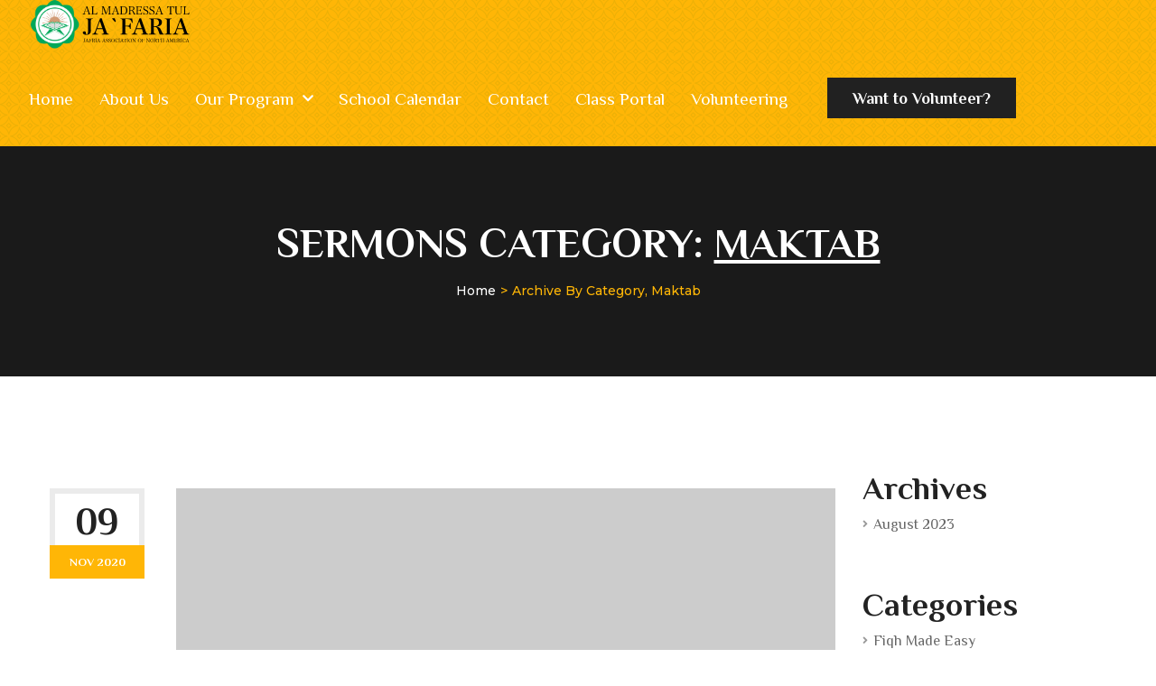

--- FILE ---
content_type: text/html; charset=UTF-8
request_url: https://al-mtj.muslimschools.org/sermons-category/maktab
body_size: 31087
content:
<!DOCTYPE html>
<html lang="en-US">
<head>
	<meta charset="UTF-8">
	<meta name="viewport" content="width=device-width, initial-scale=1, shrink-to-fit=no">
	<link rel="profile" href="http://gmpg.org/xfn/11">
	
	<title>Maktab &#8211; Al Madressa Tul Jaferia</title>
<meta name='robots' content='max-image-preview:large' />
<link rel='dns-prefetch' href='//fonts.googleapis.com' />
<link rel='preconnect' href='https://fonts.gstatic.com' crossorigin />
<link rel="alternate" type="application/rss+xml" title="Al Madressa Tul Jaferia &raquo; Feed" href="https://al-mtj.muslimschools.org/feed" />
<link rel="alternate" type="application/rss+xml" title="Al Madressa Tul Jaferia &raquo; Comments Feed" href="https://al-mtj.muslimschools.org/comments/feed" />
<link rel="alternate" type="application/rss+xml" title="Al Madressa Tul Jaferia &raquo; Maktab Sermons Category Feed" href="https://al-mtj.muslimschools.org/sermons-category/maktab/feed" />
<style id='wp-img-auto-sizes-contain-inline-css' type='text/css'>
img:is([sizes=auto i],[sizes^="auto," i]){contain-intrinsic-size:3000px 1500px}
/*# sourceURL=wp-img-auto-sizes-contain-inline-css */
</style>
<style id='wp-emoji-styles-inline-css' type='text/css'>

	img.wp-smiley, img.emoji {
		display: inline !important;
		border: none !important;
		box-shadow: none !important;
		height: 1em !important;
		width: 1em !important;
		margin: 0 0.07em !important;
		vertical-align: -0.1em !important;
		background: none !important;
		padding: 0 !important;
	}
/*# sourceURL=wp-emoji-styles-inline-css */
</style>
<style id='classic-theme-styles-inline-css' type='text/css'>
/*! This file is auto-generated */
.wp-block-button__link{color:#fff;background-color:#32373c;border-radius:9999px;box-shadow:none;text-decoration:none;padding:calc(.667em + 2px) calc(1.333em + 2px);font-size:1.125em}.wp-block-file__button{background:#32373c;color:#fff;text-decoration:none}
/*# sourceURL=/wp-includes/css/classic-themes.min.css */
</style>
<link rel='stylesheet' id='redux-extendify-styles-css' href='https://al-mtj.muslimschools.org/wp-content/plugins/redux-framework/redux-core/assets/css/extendify-utilities.css?ver=4.4.5' type='text/css' media='all' />
<link rel='stylesheet' id='contact-form-7-css' href='https://al-mtj.muslimschools.org/wp-content/plugins/contact-form-7/includes/css/styles.css?ver=5.8' type='text/css' media='all' />
<link rel='stylesheet' id='events-manager-css' href='https://al-mtj.muslimschools.org/wp-content/plugins/events-manager/includes/css/events-manager.min.css?ver=6.4.4' type='text/css' media='all' />
<style id='events-manager-inline-css' type='text/css'>
body .em { --font-family : inherit; --font-weight : inherit; --font-size : 1em; --line-height : inherit; }
/*# sourceURL=events-manager-inline-css */
</style>
<link rel='stylesheet' id='charitable-styles-css' href='https://al-mtj.muslimschools.org/wp-content/plugins/charitable/assets/css/charitable.min.css?ver=1.7.0.13' type='text/css' media='all' />
<style id='extendify-gutenberg-patterns-and-templates-utilities-inline-css' type='text/css'>
.ext-absolute {
  position: absolute !important;
}

.ext-relative {
  position: relative !important;
}

.ext-top-base {
  top: var(--wp--style--block-gap, 1.75rem) !important;
}

.ext-top-lg {
  top: var(--extendify--spacing--large, 3rem) !important;
}

.ext--top-base {
  top: calc(var(--wp--style--block-gap, 1.75rem) * -1) !important;
}

.ext--top-lg {
  top: calc(var(--extendify--spacing--large, 3rem) * -1) !important;
}

.ext-right-base {
  right: var(--wp--style--block-gap, 1.75rem) !important;
}

.ext-right-lg {
  right: var(--extendify--spacing--large, 3rem) !important;
}

.ext--right-base {
  right: calc(var(--wp--style--block-gap, 1.75rem) * -1) !important;
}

.ext--right-lg {
  right: calc(var(--extendify--spacing--large, 3rem) * -1) !important;
}

.ext-bottom-base {
  bottom: var(--wp--style--block-gap, 1.75rem) !important;
}

.ext-bottom-lg {
  bottom: var(--extendify--spacing--large, 3rem) !important;
}

.ext--bottom-base {
  bottom: calc(var(--wp--style--block-gap, 1.75rem) * -1) !important;
}

.ext--bottom-lg {
  bottom: calc(var(--extendify--spacing--large, 3rem) * -1) !important;
}

.ext-left-base {
  left: var(--wp--style--block-gap, 1.75rem) !important;
}

.ext-left-lg {
  left: var(--extendify--spacing--large, 3rem) !important;
}

.ext--left-base {
  left: calc(var(--wp--style--block-gap, 1.75rem) * -1) !important;
}

.ext--left-lg {
  left: calc(var(--extendify--spacing--large, 3rem) * -1) !important;
}

.ext-order-1 {
  order: 1 !important;
}

.ext-order-2 {
  order: 2 !important;
}

.ext-col-auto {
  grid-column: auto !important;
}

.ext-col-span-1 {
  grid-column: span 1 / span 1 !important;
}

.ext-col-span-2 {
  grid-column: span 2 / span 2 !important;
}

.ext-col-span-3 {
  grid-column: span 3 / span 3 !important;
}

.ext-col-span-4 {
  grid-column: span 4 / span 4 !important;
}

.ext-col-span-5 {
  grid-column: span 5 / span 5 !important;
}

.ext-col-span-6 {
  grid-column: span 6 / span 6 !important;
}

.ext-col-span-7 {
  grid-column: span 7 / span 7 !important;
}

.ext-col-span-8 {
  grid-column: span 8 / span 8 !important;
}

.ext-col-span-9 {
  grid-column: span 9 / span 9 !important;
}

.ext-col-span-10 {
  grid-column: span 10 / span 10 !important;
}

.ext-col-span-11 {
  grid-column: span 11 / span 11 !important;
}

.ext-col-span-12 {
  grid-column: span 12 / span 12 !important;
}

.ext-col-span-full {
  grid-column: 1 / -1 !important;
}

.ext-col-start-1 {
  grid-column-start: 1 !important;
}

.ext-col-start-2 {
  grid-column-start: 2 !important;
}

.ext-col-start-3 {
  grid-column-start: 3 !important;
}

.ext-col-start-4 {
  grid-column-start: 4 !important;
}

.ext-col-start-5 {
  grid-column-start: 5 !important;
}

.ext-col-start-6 {
  grid-column-start: 6 !important;
}

.ext-col-start-7 {
  grid-column-start: 7 !important;
}

.ext-col-start-8 {
  grid-column-start: 8 !important;
}

.ext-col-start-9 {
  grid-column-start: 9 !important;
}

.ext-col-start-10 {
  grid-column-start: 10 !important;
}

.ext-col-start-11 {
  grid-column-start: 11 !important;
}

.ext-col-start-12 {
  grid-column-start: 12 !important;
}

.ext-col-start-13 {
  grid-column-start: 13 !important;
}

.ext-col-start-auto {
  grid-column-start: auto !important;
}

.ext-col-end-1 {
  grid-column-end: 1 !important;
}

.ext-col-end-2 {
  grid-column-end: 2 !important;
}

.ext-col-end-3 {
  grid-column-end: 3 !important;
}

.ext-col-end-4 {
  grid-column-end: 4 !important;
}

.ext-col-end-5 {
  grid-column-end: 5 !important;
}

.ext-col-end-6 {
  grid-column-end: 6 !important;
}

.ext-col-end-7 {
  grid-column-end: 7 !important;
}

.ext-col-end-8 {
  grid-column-end: 8 !important;
}

.ext-col-end-9 {
  grid-column-end: 9 !important;
}

.ext-col-end-10 {
  grid-column-end: 10 !important;
}

.ext-col-end-11 {
  grid-column-end: 11 !important;
}

.ext-col-end-12 {
  grid-column-end: 12 !important;
}

.ext-col-end-13 {
  grid-column-end: 13 !important;
}

.ext-col-end-auto {
  grid-column-end: auto !important;
}

.ext-row-auto {
  grid-row: auto !important;
}

.ext-row-span-1 {
  grid-row: span 1 / span 1 !important;
}

.ext-row-span-2 {
  grid-row: span 2 / span 2 !important;
}

.ext-row-span-3 {
  grid-row: span 3 / span 3 !important;
}

.ext-row-span-4 {
  grid-row: span 4 / span 4 !important;
}

.ext-row-span-5 {
  grid-row: span 5 / span 5 !important;
}

.ext-row-span-6 {
  grid-row: span 6 / span 6 !important;
}

.ext-row-span-full {
  grid-row: 1 / -1 !important;
}

.ext-row-start-1 {
  grid-row-start: 1 !important;
}

.ext-row-start-2 {
  grid-row-start: 2 !important;
}

.ext-row-start-3 {
  grid-row-start: 3 !important;
}

.ext-row-start-4 {
  grid-row-start: 4 !important;
}

.ext-row-start-5 {
  grid-row-start: 5 !important;
}

.ext-row-start-6 {
  grid-row-start: 6 !important;
}

.ext-row-start-7 {
  grid-row-start: 7 !important;
}

.ext-row-start-auto {
  grid-row-start: auto !important;
}

.ext-row-end-1 {
  grid-row-end: 1 !important;
}

.ext-row-end-2 {
  grid-row-end: 2 !important;
}

.ext-row-end-3 {
  grid-row-end: 3 !important;
}

.ext-row-end-4 {
  grid-row-end: 4 !important;
}

.ext-row-end-5 {
  grid-row-end: 5 !important;
}

.ext-row-end-6 {
  grid-row-end: 6 !important;
}

.ext-row-end-7 {
  grid-row-end: 7 !important;
}

.ext-row-end-auto {
  grid-row-end: auto !important;
}

.ext-m-0:not([style*="margin"]) {
  margin: 0 !important;
}

.ext-m-auto:not([style*="margin"]) {
  margin: auto !important;
}

.ext-m-base:not([style*="margin"]) {
  margin: var(--wp--style--block-gap, 1.75rem) !important;
}

.ext-m-lg:not([style*="margin"]) {
  margin: var(--extendify--spacing--large, 3rem) !important;
}

.ext--m-base:not([style*="margin"]) {
  margin: calc(var(--wp--style--block-gap, 1.75rem) * -1) !important;
}

.ext--m-lg:not([style*="margin"]) {
  margin: calc(var(--extendify--spacing--large, 3rem) * -1) !important;
}

.ext-mx-0:not([style*="margin"]) {
  margin-left: 0 !important;
  margin-right: 0 !important;
}

.ext-mx-auto:not([style*="margin"]) {
  margin-left: auto !important;
  margin-right: auto !important;
}

.ext-mx-base:not([style*="margin"]) {
  margin-left: var(--wp--style--block-gap, 1.75rem) !important;
  margin-right: var(--wp--style--block-gap, 1.75rem) !important;
}

.ext-mx-lg:not([style*="margin"]) {
  margin-left: var(--extendify--spacing--large, 3rem) !important;
  margin-right: var(--extendify--spacing--large, 3rem) !important;
}

.ext--mx-base:not([style*="margin"]) {
  margin-left: calc(var(--wp--style--block-gap, 1.75rem) * -1) !important;
  margin-right: calc(var(--wp--style--block-gap, 1.75rem) * -1) !important;
}

.ext--mx-lg:not([style*="margin"]) {
  margin-left: calc(var(--extendify--spacing--large, 3rem) * -1) !important;
  margin-right: calc(var(--extendify--spacing--large, 3rem) * -1) !important;
}

.ext-my-0:not([style*="margin"]) {
  margin-top: 0 !important;
  margin-bottom: 0 !important;
}

.ext-my-auto:not([style*="margin"]) {
  margin-top: auto !important;
  margin-bottom: auto !important;
}

.ext-my-base:not([style*="margin"]) {
  margin-top: var(--wp--style--block-gap, 1.75rem) !important;
  margin-bottom: var(--wp--style--block-gap, 1.75rem) !important;
}

.ext-my-lg:not([style*="margin"]) {
  margin-top: var(--extendify--spacing--large, 3rem) !important;
  margin-bottom: var(--extendify--spacing--large, 3rem) !important;
}

.ext--my-base:not([style*="margin"]) {
  margin-top: calc(var(--wp--style--block-gap, 1.75rem) * -1) !important;
  margin-bottom: calc(var(--wp--style--block-gap, 1.75rem) * -1) !important;
}

.ext--my-lg:not([style*="margin"]) {
  margin-top: calc(var(--extendify--spacing--large, 3rem) * -1) !important;
  margin-bottom: calc(var(--extendify--spacing--large, 3rem) * -1) !important;
}

.ext-mt-0:not([style*="margin"]) {
  margin-top: 0 !important;
}

.ext-mt-auto:not([style*="margin"]) {
  margin-top: auto !important;
}

.ext-mt-base:not([style*="margin"]) {
  margin-top: var(--wp--style--block-gap, 1.75rem) !important;
}

.ext-mt-lg:not([style*="margin"]) {
  margin-top: var(--extendify--spacing--large, 3rem) !important;
}

.ext--mt-base:not([style*="margin"]) {
  margin-top: calc(var(--wp--style--block-gap, 1.75rem) * -1) !important;
}

.ext--mt-lg:not([style*="margin"]) {
  margin-top: calc(var(--extendify--spacing--large, 3rem) * -1) !important;
}

.ext-mr-0:not([style*="margin"]) {
  margin-right: 0 !important;
}

.ext-mr-auto:not([style*="margin"]) {
  margin-right: auto !important;
}

.ext-mr-base:not([style*="margin"]) {
  margin-right: var(--wp--style--block-gap, 1.75rem) !important;
}

.ext-mr-lg:not([style*="margin"]) {
  margin-right: var(--extendify--spacing--large, 3rem) !important;
}

.ext--mr-base:not([style*="margin"]) {
  margin-right: calc(var(--wp--style--block-gap, 1.75rem) * -1) !important;
}

.ext--mr-lg:not([style*="margin"]) {
  margin-right: calc(var(--extendify--spacing--large, 3rem) * -1) !important;
}

.ext-mb-0:not([style*="margin"]) {
  margin-bottom: 0 !important;
}

.ext-mb-auto:not([style*="margin"]) {
  margin-bottom: auto !important;
}

.ext-mb-base:not([style*="margin"]) {
  margin-bottom: var(--wp--style--block-gap, 1.75rem) !important;
}

.ext-mb-lg:not([style*="margin"]) {
  margin-bottom: var(--extendify--spacing--large, 3rem) !important;
}

.ext--mb-base:not([style*="margin"]) {
  margin-bottom: calc(var(--wp--style--block-gap, 1.75rem) * -1) !important;
}

.ext--mb-lg:not([style*="margin"]) {
  margin-bottom: calc(var(--extendify--spacing--large, 3rem) * -1) !important;
}

.ext-ml-0:not([style*="margin"]) {
  margin-left: 0 !important;
}

.ext-ml-auto:not([style*="margin"]) {
  margin-left: auto !important;
}

.ext-ml-base:not([style*="margin"]) {
  margin-left: var(--wp--style--block-gap, 1.75rem) !important;
}

.ext-ml-lg:not([style*="margin"]) {
  margin-left: var(--extendify--spacing--large, 3rem) !important;
}

.ext--ml-base:not([style*="margin"]) {
  margin-left: calc(var(--wp--style--block-gap, 1.75rem) * -1) !important;
}

.ext--ml-lg:not([style*="margin"]) {
  margin-left: calc(var(--extendify--spacing--large, 3rem) * -1) !important;
}

.ext-block {
  display: block !important;
}

.ext-inline-block {
  display: inline-block !important;
}

.ext-inline {
  display: inline !important;
}

.ext-flex {
  display: flex !important;
}

.ext-inline-flex {
  display: inline-flex !important;
}

.ext-grid {
  display: grid !important;
}

.ext-inline-grid {
  display: inline-grid !important;
}

.ext-hidden {
  display: none !important;
}

.ext-w-auto {
  width: auto !important;
}

.ext-w-full {
  width: 100% !important;
}

.ext-max-w-full {
  max-width: 100% !important;
}

.ext-flex-1 {
  flex: 1 1 0% !important;
}

.ext-flex-auto {
  flex: 1 1 auto !important;
}

.ext-flex-initial {
  flex: 0 1 auto !important;
}

.ext-flex-none {
  flex: none !important;
}

.ext-flex-shrink-0 {
  flex-shrink: 0 !important;
}

.ext-flex-shrink {
  flex-shrink: 1 !important;
}

.ext-flex-grow-0 {
  flex-grow: 0 !important;
}

.ext-flex-grow {
  flex-grow: 1 !important;
}

.ext-list-none {
  list-style-type: none !important;
}

.ext-grid-cols-1 {
  grid-template-columns: repeat(1, minmax(0, 1fr)) !important;
}

.ext-grid-cols-2 {
  grid-template-columns: repeat(2, minmax(0, 1fr)) !important;
}

.ext-grid-cols-3 {
  grid-template-columns: repeat(3, minmax(0, 1fr)) !important;
}

.ext-grid-cols-4 {
  grid-template-columns: repeat(4, minmax(0, 1fr)) !important;
}

.ext-grid-cols-5 {
  grid-template-columns: repeat(5, minmax(0, 1fr)) !important;
}

.ext-grid-cols-6 {
  grid-template-columns: repeat(6, minmax(0, 1fr)) !important;
}

.ext-grid-cols-7 {
  grid-template-columns: repeat(7, minmax(0, 1fr)) !important;
}

.ext-grid-cols-8 {
  grid-template-columns: repeat(8, minmax(0, 1fr)) !important;
}

.ext-grid-cols-9 {
  grid-template-columns: repeat(9, minmax(0, 1fr)) !important;
}

.ext-grid-cols-10 {
  grid-template-columns: repeat(10, minmax(0, 1fr)) !important;
}

.ext-grid-cols-11 {
  grid-template-columns: repeat(11, minmax(0, 1fr)) !important;
}

.ext-grid-cols-12 {
  grid-template-columns: repeat(12, minmax(0, 1fr)) !important;
}

.ext-grid-cols-none {
  grid-template-columns: none !important;
}

.ext-grid-rows-1 {
  grid-template-rows: repeat(1, minmax(0, 1fr)) !important;
}

.ext-grid-rows-2 {
  grid-template-rows: repeat(2, minmax(0, 1fr)) !important;
}

.ext-grid-rows-3 {
  grid-template-rows: repeat(3, minmax(0, 1fr)) !important;
}

.ext-grid-rows-4 {
  grid-template-rows: repeat(4, minmax(0, 1fr)) !important;
}

.ext-grid-rows-5 {
  grid-template-rows: repeat(5, minmax(0, 1fr)) !important;
}

.ext-grid-rows-6 {
  grid-template-rows: repeat(6, minmax(0, 1fr)) !important;
}

.ext-grid-rows-none {
  grid-template-rows: none !important;
}

.ext-flex-row {
  flex-direction: row !important;
}

.ext-flex-row-reverse {
  flex-direction: row-reverse !important;
}

.ext-flex-col {
  flex-direction: column !important;
}

.ext-flex-col-reverse {
  flex-direction: column-reverse !important;
}

.ext-flex-wrap {
  flex-wrap: wrap !important;
}

.ext-flex-wrap-reverse {
  flex-wrap: wrap-reverse !important;
}

.ext-flex-nowrap {
  flex-wrap: nowrap !important;
}

.ext-items-start {
  align-items: flex-start !important;
}

.ext-items-end {
  align-items: flex-end !important;
}

.ext-items-center {
  align-items: center !important;
}

.ext-items-baseline {
  align-items: baseline !important;
}

.ext-items-stretch {
  align-items: stretch !important;
}

.ext-justify-start {
  justify-content: flex-start !important;
}

.ext-justify-end {
  justify-content: flex-end !important;
}

.ext-justify-center {
  justify-content: center !important;
}

.ext-justify-between {
  justify-content: space-between !important;
}

.ext-justify-around {
  justify-content: space-around !important;
}

.ext-justify-evenly {
  justify-content: space-evenly !important;
}

.ext-justify-items-start {
  justify-items: start !important;
}

.ext-justify-items-end {
  justify-items: end !important;
}

.ext-justify-items-center {
  justify-items: center !important;
}

.ext-justify-items-stretch {
  justify-items: stretch !important;
}

.ext-gap-0 {
  gap: 0 !important;
}

.ext-gap-base {
  gap: var(--wp--style--block-gap, 1.75rem) !important;
}

.ext-gap-lg {
  gap: var(--extendify--spacing--large, 3rem) !important;
}

.ext-gap-x-0 {
  -moz-column-gap: 0 !important;
       column-gap: 0 !important;
}

.ext-gap-x-base {
  -moz-column-gap: var(--wp--style--block-gap, 1.75rem) !important;
       column-gap: var(--wp--style--block-gap, 1.75rem) !important;
}

.ext-gap-x-lg {
  -moz-column-gap: var(--extendify--spacing--large, 3rem) !important;
       column-gap: var(--extendify--spacing--large, 3rem) !important;
}

.ext-gap-y-0 {
  row-gap: 0 !important;
}

.ext-gap-y-base {
  row-gap: var(--wp--style--block-gap, 1.75rem) !important;
}

.ext-gap-y-lg {
  row-gap: var(--extendify--spacing--large, 3rem) !important;
}

.ext-justify-self-auto {
  justify-self: auto !important;
}

.ext-justify-self-start {
  justify-self: start !important;
}

.ext-justify-self-end {
  justify-self: end !important;
}

.ext-justify-self-center {
  justify-self: center !important;
}

.ext-justify-self-stretch {
  justify-self: stretch !important;
}

.ext-rounded-none {
  border-radius: 0px !important;
}

.ext-rounded-full {
  border-radius: 9999px !important;
}

.ext-rounded-t-none {
  border-top-left-radius: 0px !important;
  border-top-right-radius: 0px !important;
}

.ext-rounded-t-full {
  border-top-left-radius: 9999px !important;
  border-top-right-radius: 9999px !important;
}

.ext-rounded-r-none {
  border-top-right-radius: 0px !important;
  border-bottom-right-radius: 0px !important;
}

.ext-rounded-r-full {
  border-top-right-radius: 9999px !important;
  border-bottom-right-radius: 9999px !important;
}

.ext-rounded-b-none {
  border-bottom-right-radius: 0px !important;
  border-bottom-left-radius: 0px !important;
}

.ext-rounded-b-full {
  border-bottom-right-radius: 9999px !important;
  border-bottom-left-radius: 9999px !important;
}

.ext-rounded-l-none {
  border-top-left-radius: 0px !important;
  border-bottom-left-radius: 0px !important;
}

.ext-rounded-l-full {
  border-top-left-radius: 9999px !important;
  border-bottom-left-radius: 9999px !important;
}

.ext-rounded-tl-none {
  border-top-left-radius: 0px !important;
}

.ext-rounded-tl-full {
  border-top-left-radius: 9999px !important;
}

.ext-rounded-tr-none {
  border-top-right-radius: 0px !important;
}

.ext-rounded-tr-full {
  border-top-right-radius: 9999px !important;
}

.ext-rounded-br-none {
  border-bottom-right-radius: 0px !important;
}

.ext-rounded-br-full {
  border-bottom-right-radius: 9999px !important;
}

.ext-rounded-bl-none {
  border-bottom-left-radius: 0px !important;
}

.ext-rounded-bl-full {
  border-bottom-left-radius: 9999px !important;
}

.ext-border-0 {
  border-width: 0px !important;
}

.ext-border-t-0 {
  border-top-width: 0px !important;
}

.ext-border-r-0 {
  border-right-width: 0px !important;
}

.ext-border-b-0 {
  border-bottom-width: 0px !important;
}

.ext-border-l-0 {
  border-left-width: 0px !important;
}

.ext-p-0:not([style*="padding"]) {
  padding: 0 !important;
}

.ext-p-base:not([style*="padding"]) {
  padding: var(--wp--style--block-gap, 1.75rem) !important;
}

.ext-p-lg:not([style*="padding"]) {
  padding: var(--extendify--spacing--large, 3rem) !important;
}

.ext-px-0:not([style*="padding"]) {
  padding-left: 0 !important;
  padding-right: 0 !important;
}

.ext-px-base:not([style*="padding"]) {
  padding-left: var(--wp--style--block-gap, 1.75rem) !important;
  padding-right: var(--wp--style--block-gap, 1.75rem) !important;
}

.ext-px-lg:not([style*="padding"]) {
  padding-left: var(--extendify--spacing--large, 3rem) !important;
  padding-right: var(--extendify--spacing--large, 3rem) !important;
}

.ext-py-0:not([style*="padding"]) {
  padding-top: 0 !important;
  padding-bottom: 0 !important;
}

.ext-py-base:not([style*="padding"]) {
  padding-top: var(--wp--style--block-gap, 1.75rem) !important;
  padding-bottom: var(--wp--style--block-gap, 1.75rem) !important;
}

.ext-py-lg:not([style*="padding"]) {
  padding-top: var(--extendify--spacing--large, 3rem) !important;
  padding-bottom: var(--extendify--spacing--large, 3rem) !important;
}

.ext-pt-0:not([style*="padding"]) {
  padding-top: 0 !important;
}

.ext-pt-base:not([style*="padding"]) {
  padding-top: var(--wp--style--block-gap, 1.75rem) !important;
}

.ext-pt-lg:not([style*="padding"]) {
  padding-top: var(--extendify--spacing--large, 3rem) !important;
}

.ext-pr-0:not([style*="padding"]) {
  padding-right: 0 !important;
}

.ext-pr-base:not([style*="padding"]) {
  padding-right: var(--wp--style--block-gap, 1.75rem) !important;
}

.ext-pr-lg:not([style*="padding"]) {
  padding-right: var(--extendify--spacing--large, 3rem) !important;
}

.ext-pb-0:not([style*="padding"]) {
  padding-bottom: 0 !important;
}

.ext-pb-base:not([style*="padding"]) {
  padding-bottom: var(--wp--style--block-gap, 1.75rem) !important;
}

.ext-pb-lg:not([style*="padding"]) {
  padding-bottom: var(--extendify--spacing--large, 3rem) !important;
}

.ext-pl-0:not([style*="padding"]) {
  padding-left: 0 !important;
}

.ext-pl-base:not([style*="padding"]) {
  padding-left: var(--wp--style--block-gap, 1.75rem) !important;
}

.ext-pl-lg:not([style*="padding"]) {
  padding-left: var(--extendify--spacing--large, 3rem) !important;
}

.ext-text-left {
  text-align: left !important;
}

.ext-text-center {
  text-align: center !important;
}

.ext-text-right {
  text-align: right !important;
}

.ext-leading-none {
  line-height: 1 !important;
}

.ext-leading-tight {
  line-height: 1.25 !important;
}

.ext-leading-snug {
  line-height: 1.375 !important;
}

.ext-leading-normal {
  line-height: 1.5 !important;
}

.ext-leading-relaxed {
  line-height: 1.625 !important;
}

.ext-leading-loose {
  line-height: 2 !important;
}

.ext-aspect-square img {
  aspect-ratio: 1 / 1 !important;
  -o-object-fit: cover !important;
     object-fit: cover !important;
}

.ext-aspect-landscape img {
  aspect-ratio: 4 / 3 !important;
  -o-object-fit: cover !important;
     object-fit: cover !important;
}

.ext-aspect-landscape-wide img {
  aspect-ratio: 16 / 9 !important;
  -o-object-fit: cover !important;
     object-fit: cover !important;
}

.ext-aspect-portrait img {
  aspect-ratio: 3 / 4 !important;
  -o-object-fit: cover !important;
     object-fit: cover !important;
}

.ext-aspect-square .components-resizable-box__container,
.ext-aspect-landscape .components-resizable-box__container,
.ext-aspect-landscape-wide .components-resizable-box__container,
.ext-aspect-portrait .components-resizable-box__container {
  height: auto !important;
}

.clip-path--rhombus img {
  -webkit-clip-path: polygon(15% 6%, 80% 29%, 84% 93%, 23% 69%) !important;
          clip-path: polygon(15% 6%, 80% 29%, 84% 93%, 23% 69%) !important;
}

.clip-path--diamond img {
  -webkit-clip-path: polygon(5% 29%, 60% 2%, 91% 64%, 36% 89%) !important;
          clip-path: polygon(5% 29%, 60% 2%, 91% 64%, 36% 89%) !important;
}

.clip-path--rhombus-alt img {
  -webkit-clip-path: polygon(14% 9%, 85% 24%, 91% 89%, 19% 76%) !important;
          clip-path: polygon(14% 9%, 85% 24%, 91% 89%, 19% 76%) !important;
}

/*
The .ext utility is a top-level class that we use to target contents within our patterns.
We use it here to ensure columns blocks display well across themes.
*/

.wp-block-columns[class*="fullwidth-cols"] {
  /* no suggestion */
  margin-bottom: unset !important;
}

.wp-block-column.editor\:pointer-events-none {
  /* no suggestion */
  margin-top: 0 !important;
  margin-bottom: 0 !important;
}

.is-root-container.block-editor-block-list__layout
    > [data-align="full"]:not(:first-of-type)
    > .wp-block-column.editor\:pointer-events-none,
.is-root-container.block-editor-block-list__layout
    > [data-align="wide"]
    > .wp-block-column.editor\:pointer-events-none {
  /* no suggestion */
  margin-top: calc(-1 * var(--wp--style--block-gap, 28px)) !important;
}

.is-root-container.block-editor-block-list__layout
    > [data-align="full"]:not(:first-of-type)
    > .ext-my-0,
.is-root-container.block-editor-block-list__layout
    > [data-align="wide"]
    > .ext-my-0:not([style*="margin"]) {
  /* no suggestion */
  margin-top: calc(-1 * var(--wp--style--block-gap, 28px)) !important;
}

/* Some popular themes use padding instead of core margin for columns; remove it */

.ext .wp-block-columns .wp-block-column[style*="padding"] {
  /* no suggestion */
  padding-left: 0 !important;
  padding-right: 0 !important;
}

/* Some popular themes add double spacing between columns; remove it */

.ext
    .wp-block-columns
    + .wp-block-columns:not([class*="mt-"]):not([class*="my-"]):not([style*="margin"]) {
  /* no suggestion */
  margin-top: 0 !important;
}

[class*="fullwidth-cols"] .wp-block-column:first-child,
[class*="fullwidth-cols"] .wp-block-group:first-child {
  /* no suggestion */
}

[class*="fullwidth-cols"] .wp-block-column:first-child, [class*="fullwidth-cols"] .wp-block-group:first-child {
  margin-top: 0 !important;
}

[class*="fullwidth-cols"] .wp-block-column:last-child,
[class*="fullwidth-cols"] .wp-block-group:last-child {
  /* no suggestion */
}

[class*="fullwidth-cols"] .wp-block-column:last-child, [class*="fullwidth-cols"] .wp-block-group:last-child {
  margin-bottom: 0 !important;
}

[class*="fullwidth-cols"] .wp-block-column:first-child > * {
  /* no suggestion */
  margin-top: 0 !important;
}

[class*="fullwidth-cols"] .wp-block-column > *:first-child {
  /* no suggestion */
  margin-top: 0 !important;
}

[class*="fullwidth-cols"] .wp-block-column > *:last-child {
  /* no suggestion */
  margin-bottom: 0 !important;
}

.ext .is-not-stacked-on-mobile .wp-block-column {
  /* no suggestion */
  margin-bottom: 0 !important;
}

/* Add base margin bottom to all columns */

.wp-block-columns[class*="fullwidth-cols"]:not(.is-not-stacked-on-mobile)
    > .wp-block-column:not(:last-child) {
  /* no suggestion */
  margin-bottom: var(--wp--style--block-gap, 1.75rem) !important;
}

@media (min-width: 782px) {
  .wp-block-columns[class*="fullwidth-cols"]:not(.is-not-stacked-on-mobile)
        > .wp-block-column:not(:last-child) {
    /* no suggestion */
    margin-bottom: 0 !important;
  }
}

/* Remove margin bottom from "not-stacked" columns */

.wp-block-columns[class*="fullwidth-cols"].is-not-stacked-on-mobile
    > .wp-block-column {
  /* no suggestion */
  margin-bottom: 0 !important;
}

@media (min-width: 600px) and (max-width: 781px) {
  .wp-block-columns[class*="fullwidth-cols"]:not(.is-not-stacked-on-mobile)
        > .wp-block-column:nth-child(even) {
    /* no suggestion */
    margin-left: var(--wp--style--block-gap, 2em) !important;
  }
}

/*
    The `tablet:fullwidth-cols` and `desktop:fullwidth-cols` utilities are used
    to counter the core/columns responsive for at our breakpoints.
*/

@media (max-width: 781px) {
  .tablet\:fullwidth-cols.wp-block-columns:not(.is-not-stacked-on-mobile) {
    flex-wrap: wrap !important;
  }

  .tablet\:fullwidth-cols.wp-block-columns:not(.is-not-stacked-on-mobile)
        > .wp-block-column {
    margin-left: 0 !important;
  }

  .tablet\:fullwidth-cols.wp-block-columns:not(.is-not-stacked-on-mobile)
        > .wp-block-column:not([style*="margin"]) {
    /* no suggestion */
    margin-left: 0 !important;
  }

  .tablet\:fullwidth-cols.wp-block-columns:not(.is-not-stacked-on-mobile)
        > .wp-block-column {
    flex-basis: 100% !important; /* Required to negate core/columns flex-basis */
  }
}

@media (max-width: 1079px) {
  .desktop\:fullwidth-cols.wp-block-columns:not(.is-not-stacked-on-mobile) {
    flex-wrap: wrap !important;
  }

  .desktop\:fullwidth-cols.wp-block-columns:not(.is-not-stacked-on-mobile)
        > .wp-block-column {
    margin-left: 0 !important;
  }

  .desktop\:fullwidth-cols.wp-block-columns:not(.is-not-stacked-on-mobile)
        > .wp-block-column:not([style*="margin"]) {
    /* no suggestion */
    margin-left: 0 !important;
  }

  .desktop\:fullwidth-cols.wp-block-columns:not(.is-not-stacked-on-mobile)
        > .wp-block-column {
    flex-basis: 100% !important; /* Required to negate core/columns flex-basis */
  }

  .desktop\:fullwidth-cols.wp-block-columns:not(.is-not-stacked-on-mobile)
        > .wp-block-column:not(:last-child) {
    margin-bottom: var(--wp--style--block-gap, 1.75rem) !important;
  }
}

.direction-rtl {
  direction: rtl !important;
}

.direction-ltr {
  direction: ltr !important;
}

/* Use "is-style-" prefix to support adding this style to the core/list block */

.is-style-inline-list {
  padding-left: 0 !important;
}

.is-style-inline-list li {
  /* no suggestion */
  list-style-type: none !important;
}

@media (min-width: 782px) {
  .is-style-inline-list li {
    margin-right: var(--wp--style--block-gap, 1.75rem) !important;
    display: inline !important;
  }
}

.is-style-inline-list li:first-child {
  /* no suggestion */
}

@media (min-width: 782px) {
  .is-style-inline-list li:first-child {
    margin-left: 0 !important;
  }
}

.is-style-inline-list li:last-child {
  /* no suggestion */
}

@media (min-width: 782px) {
  .is-style-inline-list li:last-child {
    margin-right: 0 !important;
  }
}

.bring-to-front {
  position: relative !important;
  z-index: 10 !important;
}

.text-stroke {
  -webkit-text-stroke-width: var(
        --wp--custom--typography--text-stroke-width,
        2px
    ) !important;
  -webkit-text-stroke-color: var(--wp--preset--color--background) !important;
}

.text-stroke--primary {
  -webkit-text-stroke-width: var(
        --wp--custom--typography--text-stroke-width,
        2px
    ) !important;
  -webkit-text-stroke-color: var(--wp--preset--color--primary) !important;
}

.text-stroke--secondary {
  -webkit-text-stroke-width: var(
        --wp--custom--typography--text-stroke-width,
        2px
    ) !important;
  -webkit-text-stroke-color: var(--wp--preset--color--secondary) !important;
}

.editor\:no-caption .block-editor-rich-text__editable {
  display: none !important;
}

.editor\:no-inserter > .block-list-appender,
.editor\:no-inserter .wp-block-group__inner-container > .block-list-appender {
  display: none !important;
}

.editor\:no-inserter .wp-block-cover__inner-container > .block-list-appender {
  display: none !important;
}

.editor\:no-inserter .wp-block-column:not(.is-selected) > .block-list-appender {
  display: none !important;
}

.editor\:no-resize .components-resizable-box__handle::after,
.editor\:no-resize .components-resizable-box__side-handle::before,
.editor\:no-resize .components-resizable-box__handle {
  display: none !important;
  pointer-events: none !important;
}

.editor\:no-resize .components-resizable-box__container {
  display: block !important;
}

.editor\:pointer-events-none {
  pointer-events: none !important;
}

.is-style-angled {
  /* no suggestion */
  align-items: center !important;
  justify-content: flex-end !important;
}

.ext .is-style-angled > [class*="_inner-container"] {
  align-items: center !important;
}

.is-style-angled .wp-block-cover__image-background,
.is-style-angled .wp-block-cover__video-background {
  /* no suggestion */
  -webkit-clip-path: polygon(0 0, 30% 0%, 50% 100%, 0% 100%) !important;
          clip-path: polygon(0 0, 30% 0%, 50% 100%, 0% 100%) !important;
  z-index: 1 !important;
}

@media (min-width: 782px) {
  .is-style-angled .wp-block-cover__image-background,
    .is-style-angled .wp-block-cover__video-background {
    /* no suggestion */
    -webkit-clip-path: polygon(0 0, 55% 0%, 65% 100%, 0% 100%) !important;
            clip-path: polygon(0 0, 55% 0%, 65% 100%, 0% 100%) !important;
  }
}

.has-foreground-color {
  /* no suggestion */
  color: var(--wp--preset--color--foreground, #000) !important;
}

.has-foreground-background-color {
  /* no suggestion */
  background-color: var(--wp--preset--color--foreground, #000) !important;
}

.has-background-color {
  /* no suggestion */
  color: var(--wp--preset--color--background, #fff) !important;
}

.has-background-background-color {
  /* no suggestion */
  background-color: var(--wp--preset--color--background, #fff) !important;
}

.has-primary-color {
  /* no suggestion */
  color: var(--wp--preset--color--primary, #4b5563) !important;
}

.has-primary-background-color {
  /* no suggestion */
  background-color: var(--wp--preset--color--primary, #4b5563) !important;
}

.has-secondary-color {
  /* no suggestion */
  color: var(--wp--preset--color--secondary, #9ca3af) !important;
}

.has-secondary-background-color {
  /* no suggestion */
  background-color: var(--wp--preset--color--secondary, #9ca3af) !important;
}

/* Ensure themes that target specific elements use the right colors */

.ext.has-text-color p,
.ext.has-text-color h1,
.ext.has-text-color h2,
.ext.has-text-color h3,
.ext.has-text-color h4,
.ext.has-text-color h5,
.ext.has-text-color h6 {
  /* no suggestion */
  color: currentColor !important;
}

.has-white-color {
  /* no suggestion */
  color: var(--wp--preset--color--white, #fff) !important;
}

.has-black-color {
  /* no suggestion */
  color: var(--wp--preset--color--black, #000) !important;
}

.has-ext-foreground-background-color {
  /* no suggestion */
  background-color: var(
        --wp--preset--color--foreground,
        var(--wp--preset--color--black, #000)
    ) !important;
}

.has-ext-primary-background-color {
  /* no suggestion */
  background-color: var(
        --wp--preset--color--primary,
        var(--wp--preset--color--cyan-bluish-gray, #000)
    ) !important;
}

/* Fix button borders with specified background colors */

.wp-block-button__link.has-black-background-color {
  /* no suggestion */
  border-color: var(--wp--preset--color--black, #000) !important;
}

.wp-block-button__link.has-white-background-color {
  /* no suggestion */
  border-color: var(--wp--preset--color--white, #fff) !important;
}

.has-ext-small-font-size {
  /* no suggestion */
  font-size: var(--wp--preset--font-size--ext-small) !important;
}

.has-ext-medium-font-size {
  /* no suggestion */
  font-size: var(--wp--preset--font-size--ext-medium) !important;
}

.has-ext-large-font-size {
  /* no suggestion */
  font-size: var(--wp--preset--font-size--ext-large) !important;
  line-height: 1.2 !important;
}

.has-ext-x-large-font-size {
  /* no suggestion */
  font-size: var(--wp--preset--font-size--ext-x-large) !important;
  line-height: 1 !important;
}

.has-ext-xx-large-font-size {
  /* no suggestion */
  font-size: var(--wp--preset--font-size--ext-xx-large) !important;
  line-height: 1 !important;
}

/* Line height */

.has-ext-x-large-font-size:not([style*="line-height"]) {
  /* no suggestion */
  line-height: 1.1 !important;
}

.has-ext-xx-large-font-size:not([style*="line-height"]) {
  /* no suggestion */
  line-height: 1.1 !important;
}

.ext .wp-block-group > * {
  /* Line height */
  margin-top: 0 !important;
  margin-bottom: 0 !important;
}

.ext .wp-block-group > * + * {
  margin-top: var(--wp--style--block-gap, 1.75rem) !important;
  margin-bottom: 0 !important;
}

.ext h2 {
  margin-top: var(--wp--style--block-gap, 1.75rem) !important;
  margin-bottom: var(--wp--style--block-gap, 1.75rem) !important;
}

.has-ext-x-large-font-size + p,
.has-ext-x-large-font-size + h3 {
  margin-top: 0.5rem !important;
}

.ext .wp-block-buttons > .wp-block-button.wp-block-button__width-25 {
  width: calc(25% - var(--wp--style--block-gap, 0.5em) * 0.75) !important;
  min-width: 12rem !important;
}

/* Classic themes use an inner [class*="_inner-container"] that our utilities cannot directly target, so we need to do so with a few */

.ext .ext-grid > [class*="_inner-container"] {
  /* no suggestion */
  display: grid !important;
}

/* Unhinge grid for container blocks in classic themes, and < 5.9 */

.ext > [class*="_inner-container"] > .ext-grid:not([class*="columns"]),
.ext
    > [class*="_inner-container"]
    > .wp-block
    > .ext-grid:not([class*="columns"]) {
  /* no suggestion */
  display: initial !important;
}

/* Grid Columns */

.ext .ext-grid-cols-1 > [class*="_inner-container"] {
  /* no suggestion */
  grid-template-columns: repeat(1, minmax(0, 1fr)) !important;
}

.ext .ext-grid-cols-2 > [class*="_inner-container"] {
  /* no suggestion */
  grid-template-columns: repeat(2, minmax(0, 1fr)) !important;
}

.ext .ext-grid-cols-3 > [class*="_inner-container"] {
  /* no suggestion */
  grid-template-columns: repeat(3, minmax(0, 1fr)) !important;
}

.ext .ext-grid-cols-4 > [class*="_inner-container"] {
  /* no suggestion */
  grid-template-columns: repeat(4, minmax(0, 1fr)) !important;
}

.ext .ext-grid-cols-5 > [class*="_inner-container"] {
  /* no suggestion */
  grid-template-columns: repeat(5, minmax(0, 1fr)) !important;
}

.ext .ext-grid-cols-6 > [class*="_inner-container"] {
  /* no suggestion */
  grid-template-columns: repeat(6, minmax(0, 1fr)) !important;
}

.ext .ext-grid-cols-7 > [class*="_inner-container"] {
  /* no suggestion */
  grid-template-columns: repeat(7, minmax(0, 1fr)) !important;
}

.ext .ext-grid-cols-8 > [class*="_inner-container"] {
  /* no suggestion */
  grid-template-columns: repeat(8, minmax(0, 1fr)) !important;
}

.ext .ext-grid-cols-9 > [class*="_inner-container"] {
  /* no suggestion */
  grid-template-columns: repeat(9, minmax(0, 1fr)) !important;
}

.ext .ext-grid-cols-10 > [class*="_inner-container"] {
  /* no suggestion */
  grid-template-columns: repeat(10, minmax(0, 1fr)) !important;
}

.ext .ext-grid-cols-11 > [class*="_inner-container"] {
  /* no suggestion */
  grid-template-columns: repeat(11, minmax(0, 1fr)) !important;
}

.ext .ext-grid-cols-12 > [class*="_inner-container"] {
  /* no suggestion */
  grid-template-columns: repeat(12, minmax(0, 1fr)) !important;
}

.ext .ext-grid-cols-13 > [class*="_inner-container"] {
  /* no suggestion */
  grid-template-columns: repeat(13, minmax(0, 1fr)) !important;
}

.ext .ext-grid-cols-none > [class*="_inner-container"] {
  /* no suggestion */
  grid-template-columns: none !important;
}

/* Grid Rows */

.ext .ext-grid-rows-1 > [class*="_inner-container"] {
  /* no suggestion */
  grid-template-rows: repeat(1, minmax(0, 1fr)) !important;
}

.ext .ext-grid-rows-2 > [class*="_inner-container"] {
  /* no suggestion */
  grid-template-rows: repeat(2, minmax(0, 1fr)) !important;
}

.ext .ext-grid-rows-3 > [class*="_inner-container"] {
  /* no suggestion */
  grid-template-rows: repeat(3, minmax(0, 1fr)) !important;
}

.ext .ext-grid-rows-4 > [class*="_inner-container"] {
  /* no suggestion */
  grid-template-rows: repeat(4, minmax(0, 1fr)) !important;
}

.ext .ext-grid-rows-5 > [class*="_inner-container"] {
  /* no suggestion */
  grid-template-rows: repeat(5, minmax(0, 1fr)) !important;
}

.ext .ext-grid-rows-6 > [class*="_inner-container"] {
  /* no suggestion */
  grid-template-rows: repeat(6, minmax(0, 1fr)) !important;
}

.ext .ext-grid-rows-none > [class*="_inner-container"] {
  /* no suggestion */
  grid-template-rows: none !important;
}

/* Align */

.ext .ext-items-start > [class*="_inner-container"] {
  align-items: flex-start !important;
}

.ext .ext-items-end > [class*="_inner-container"] {
  align-items: flex-end !important;
}

.ext .ext-items-center > [class*="_inner-container"] {
  align-items: center !important;
}

.ext .ext-items-baseline > [class*="_inner-container"] {
  align-items: baseline !important;
}

.ext .ext-items-stretch > [class*="_inner-container"] {
  align-items: stretch !important;
}

.ext.wp-block-group > *:last-child {
  /* no suggestion */
  margin-bottom: 0 !important;
}

/* For <5.9 */

.ext .wp-block-group__inner-container {
  /* no suggestion */
  padding: 0 !important;
}

.ext.has-background {
  /* no suggestion */
  padding-left: var(--wp--style--block-gap, 1.75rem) !important;
  padding-right: var(--wp--style--block-gap, 1.75rem) !important;
}

/* Fallback for classic theme group blocks */

.ext *[class*="inner-container"] > .alignwide *[class*="inner-container"],
.ext
    *[class*="inner-container"]
    > [data-align="wide"]
    *[class*="inner-container"] {
  /* no suggestion */
  max-width: var(--responsive--alignwide-width, 120rem) !important;
}

.ext *[class*="inner-container"] > .alignwide *[class*="inner-container"] > *,
.ext
    *[class*="inner-container"]
    > [data-align="wide"]
    *[class*="inner-container"]
    > * {
  /* no suggestion */
}

.ext *[class*="inner-container"] > .alignwide *[class*="inner-container"] > *, .ext
    *[class*="inner-container"]
    > [data-align="wide"]
    *[class*="inner-container"]
    > * {
  max-width: 100% !important;
}

/* Ensure image block display is standardized */

.ext .wp-block-image {
  /* no suggestion */
  position: relative !important;
  text-align: center !important;
}

.ext .wp-block-image img {
  /* no suggestion */
  display: inline-block !important;
  vertical-align: middle !important;
}

body {
  /* no suggestion */
  /* We need to abstract this out of tailwind.config because clamp doesnt translate with negative margins */
  --extendify--spacing--large: var(
        --wp--custom--spacing--large,
        clamp(2em, 8vw, 8em)
    ) !important;
  /* Add pattern preset font sizes */
  --wp--preset--font-size--ext-small: 1rem !important;
  --wp--preset--font-size--ext-medium: 1.125rem !important;
  --wp--preset--font-size--ext-large: clamp(1.65rem, 3.5vw, 2.15rem) !important;
  --wp--preset--font-size--ext-x-large: clamp(3rem, 6vw, 4.75rem) !important;
  --wp--preset--font-size--ext-xx-large: clamp(3.25rem, 7.5vw, 5.75rem) !important;
  /* Fallbacks for pre 5.9 themes */
  --wp--preset--color--black: #000 !important;
  --wp--preset--color--white: #fff !important;
}

.ext * {
  box-sizing: border-box !important;
}

/* Astra: Remove spacer block visuals in the library */

.block-editor-block-preview__content-iframe
    .ext
    [data-type="core/spacer"]
    .components-resizable-box__container {
  /* no suggestion */
  background: transparent !important;
}

.block-editor-block-preview__content-iframe
    .ext
    [data-type="core/spacer"]
    .block-library-spacer__resize-container::before {
  /* no suggestion */
  display: none !important;
}

/* Twenty Twenty adds a lot of margin automatically to blocks. We only want our own margin added to our patterns. */

.ext .wp-block-group__inner-container figure.wp-block-gallery.alignfull {
  /* no suggestion */
  margin-top: unset !important;
  margin-bottom: unset !important;
}

/* Ensure no funky business is assigned to alignwide */

.ext .alignwide {
  /* no suggestion */
  margin-left: auto !important;
  margin-right: auto !important;
}

/* Negate blockGap being inappropriately assigned in the editor */

.is-root-container.block-editor-block-list__layout
    > [data-align="full"]:not(:first-of-type)
    > .ext-my-0,
.is-root-container.block-editor-block-list__layout
    > [data-align="wide"]
    > .ext-my-0:not([style*="margin"]) {
  /* no suggestion */
  margin-top: calc(-1 * var(--wp--style--block-gap, 28px)) !important;
}

/* Ensure vh content in previews looks taller */

.block-editor-block-preview__content-iframe .preview\:min-h-50 {
  /* no suggestion */
  min-height: 50vw !important;
}

.block-editor-block-preview__content-iframe .preview\:min-h-60 {
  /* no suggestion */
  min-height: 60vw !important;
}

.block-editor-block-preview__content-iframe .preview\:min-h-70 {
  /* no suggestion */
  min-height: 70vw !important;
}

.block-editor-block-preview__content-iframe .preview\:min-h-80 {
  /* no suggestion */
  min-height: 80vw !important;
}

.block-editor-block-preview__content-iframe .preview\:min-h-100 {
  /* no suggestion */
  min-height: 100vw !important;
}

/*  Removes excess margin when applied to the alignfull parent div in Block Themes */

.ext-mr-0.alignfull:not([style*="margin"]):not([style*="margin"]) {
  /* no suggestion */
  margin-right: 0 !important;
}

.ext-ml-0:not([style*="margin"]):not([style*="margin"]) {
  /* no suggestion */
  margin-left: 0 !important;
}

/*  Ensures fullwidth blocks display properly in the editor when margin is zeroed out */

.is-root-container
    .wp-block[data-align="full"]
    > .ext-mx-0:not([style*="margin"]):not([style*="margin"]) {
  /* no suggestion */
  margin-right: calc(1 * var(--wp--custom--spacing--outer, 0)) !important;
  margin-left: calc(1 * var(--wp--custom--spacing--outer, 0)) !important;
  overflow: hidden !important;
  width: unset !important;
}

@media (min-width: 782px) {
  .tablet\:ext-absolute {
    position: absolute !important;
  }

  .tablet\:ext-relative {
    position: relative !important;
  }

  .tablet\:ext-top-base {
    top: var(--wp--style--block-gap, 1.75rem) !important;
  }

  .tablet\:ext-top-lg {
    top: var(--extendify--spacing--large, 3rem) !important;
  }

  .tablet\:ext--top-base {
    top: calc(var(--wp--style--block-gap, 1.75rem) * -1) !important;
  }

  .tablet\:ext--top-lg {
    top: calc(var(--extendify--spacing--large, 3rem) * -1) !important;
  }

  .tablet\:ext-right-base {
    right: var(--wp--style--block-gap, 1.75rem) !important;
  }

  .tablet\:ext-right-lg {
    right: var(--extendify--spacing--large, 3rem) !important;
  }

  .tablet\:ext--right-base {
    right: calc(var(--wp--style--block-gap, 1.75rem) * -1) !important;
  }

  .tablet\:ext--right-lg {
    right: calc(var(--extendify--spacing--large, 3rem) * -1) !important;
  }

  .tablet\:ext-bottom-base {
    bottom: var(--wp--style--block-gap, 1.75rem) !important;
  }

  .tablet\:ext-bottom-lg {
    bottom: var(--extendify--spacing--large, 3rem) !important;
  }

  .tablet\:ext--bottom-base {
    bottom: calc(var(--wp--style--block-gap, 1.75rem) * -1) !important;
  }

  .tablet\:ext--bottom-lg {
    bottom: calc(var(--extendify--spacing--large, 3rem) * -1) !important;
  }

  .tablet\:ext-left-base {
    left: var(--wp--style--block-gap, 1.75rem) !important;
  }

  .tablet\:ext-left-lg {
    left: var(--extendify--spacing--large, 3rem) !important;
  }

  .tablet\:ext--left-base {
    left: calc(var(--wp--style--block-gap, 1.75rem) * -1) !important;
  }

  .tablet\:ext--left-lg {
    left: calc(var(--extendify--spacing--large, 3rem) * -1) !important;
  }

  .tablet\:ext-order-1 {
    order: 1 !important;
  }

  .tablet\:ext-order-2 {
    order: 2 !important;
  }

  .tablet\:ext-m-0:not([style*="margin"]) {
    margin: 0 !important;
  }

  .tablet\:ext-m-auto:not([style*="margin"]) {
    margin: auto !important;
  }

  .tablet\:ext-m-base:not([style*="margin"]) {
    margin: var(--wp--style--block-gap, 1.75rem) !important;
  }

  .tablet\:ext-m-lg:not([style*="margin"]) {
    margin: var(--extendify--spacing--large, 3rem) !important;
  }

  .tablet\:ext--m-base:not([style*="margin"]) {
    margin: calc(var(--wp--style--block-gap, 1.75rem) * -1) !important;
  }

  .tablet\:ext--m-lg:not([style*="margin"]) {
    margin: calc(var(--extendify--spacing--large, 3rem) * -1) !important;
  }

  .tablet\:ext-mx-0:not([style*="margin"]) {
    margin-left: 0 !important;
    margin-right: 0 !important;
  }

  .tablet\:ext-mx-auto:not([style*="margin"]) {
    margin-left: auto !important;
    margin-right: auto !important;
  }

  .tablet\:ext-mx-base:not([style*="margin"]) {
    margin-left: var(--wp--style--block-gap, 1.75rem) !important;
    margin-right: var(--wp--style--block-gap, 1.75rem) !important;
  }

  .tablet\:ext-mx-lg:not([style*="margin"]) {
    margin-left: var(--extendify--spacing--large, 3rem) !important;
    margin-right: var(--extendify--spacing--large, 3rem) !important;
  }

  .tablet\:ext--mx-base:not([style*="margin"]) {
    margin-left: calc(var(--wp--style--block-gap, 1.75rem) * -1) !important;
    margin-right: calc(var(--wp--style--block-gap, 1.75rem) * -1) !important;
  }

  .tablet\:ext--mx-lg:not([style*="margin"]) {
    margin-left: calc(var(--extendify--spacing--large, 3rem) * -1) !important;
    margin-right: calc(var(--extendify--spacing--large, 3rem) * -1) !important;
  }

  .tablet\:ext-my-0:not([style*="margin"]) {
    margin-top: 0 !important;
    margin-bottom: 0 !important;
  }

  .tablet\:ext-my-auto:not([style*="margin"]) {
    margin-top: auto !important;
    margin-bottom: auto !important;
  }

  .tablet\:ext-my-base:not([style*="margin"]) {
    margin-top: var(--wp--style--block-gap, 1.75rem) !important;
    margin-bottom: var(--wp--style--block-gap, 1.75rem) !important;
  }

  .tablet\:ext-my-lg:not([style*="margin"]) {
    margin-top: var(--extendify--spacing--large, 3rem) !important;
    margin-bottom: var(--extendify--spacing--large, 3rem) !important;
  }

  .tablet\:ext--my-base:not([style*="margin"]) {
    margin-top: calc(var(--wp--style--block-gap, 1.75rem) * -1) !important;
    margin-bottom: calc(var(--wp--style--block-gap, 1.75rem) * -1) !important;
  }

  .tablet\:ext--my-lg:not([style*="margin"]) {
    margin-top: calc(var(--extendify--spacing--large, 3rem) * -1) !important;
    margin-bottom: calc(var(--extendify--spacing--large, 3rem) * -1) !important;
  }

  .tablet\:ext-mt-0:not([style*="margin"]) {
    margin-top: 0 !important;
  }

  .tablet\:ext-mt-auto:not([style*="margin"]) {
    margin-top: auto !important;
  }

  .tablet\:ext-mt-base:not([style*="margin"]) {
    margin-top: var(--wp--style--block-gap, 1.75rem) !important;
  }

  .tablet\:ext-mt-lg:not([style*="margin"]) {
    margin-top: var(--extendify--spacing--large, 3rem) !important;
  }

  .tablet\:ext--mt-base:not([style*="margin"]) {
    margin-top: calc(var(--wp--style--block-gap, 1.75rem) * -1) !important;
  }

  .tablet\:ext--mt-lg:not([style*="margin"]) {
    margin-top: calc(var(--extendify--spacing--large, 3rem) * -1) !important;
  }

  .tablet\:ext-mr-0:not([style*="margin"]) {
    margin-right: 0 !important;
  }

  .tablet\:ext-mr-auto:not([style*="margin"]) {
    margin-right: auto !important;
  }

  .tablet\:ext-mr-base:not([style*="margin"]) {
    margin-right: var(--wp--style--block-gap, 1.75rem) !important;
  }

  .tablet\:ext-mr-lg:not([style*="margin"]) {
    margin-right: var(--extendify--spacing--large, 3rem) !important;
  }

  .tablet\:ext--mr-base:not([style*="margin"]) {
    margin-right: calc(var(--wp--style--block-gap, 1.75rem) * -1) !important;
  }

  .tablet\:ext--mr-lg:not([style*="margin"]) {
    margin-right: calc(var(--extendify--spacing--large, 3rem) * -1) !important;
  }

  .tablet\:ext-mb-0:not([style*="margin"]) {
    margin-bottom: 0 !important;
  }

  .tablet\:ext-mb-auto:not([style*="margin"]) {
    margin-bottom: auto !important;
  }

  .tablet\:ext-mb-base:not([style*="margin"]) {
    margin-bottom: var(--wp--style--block-gap, 1.75rem) !important;
  }

  .tablet\:ext-mb-lg:not([style*="margin"]) {
    margin-bottom: var(--extendify--spacing--large, 3rem) !important;
  }

  .tablet\:ext--mb-base:not([style*="margin"]) {
    margin-bottom: calc(var(--wp--style--block-gap, 1.75rem) * -1) !important;
  }

  .tablet\:ext--mb-lg:not([style*="margin"]) {
    margin-bottom: calc(var(--extendify--spacing--large, 3rem) * -1) !important;
  }

  .tablet\:ext-ml-0:not([style*="margin"]) {
    margin-left: 0 !important;
  }

  .tablet\:ext-ml-auto:not([style*="margin"]) {
    margin-left: auto !important;
  }

  .tablet\:ext-ml-base:not([style*="margin"]) {
    margin-left: var(--wp--style--block-gap, 1.75rem) !important;
  }

  .tablet\:ext-ml-lg:not([style*="margin"]) {
    margin-left: var(--extendify--spacing--large, 3rem) !important;
  }

  .tablet\:ext--ml-base:not([style*="margin"]) {
    margin-left: calc(var(--wp--style--block-gap, 1.75rem) * -1) !important;
  }

  .tablet\:ext--ml-lg:not([style*="margin"]) {
    margin-left: calc(var(--extendify--spacing--large, 3rem) * -1) !important;
  }

  .tablet\:ext-block {
    display: block !important;
  }

  .tablet\:ext-inline-block {
    display: inline-block !important;
  }

  .tablet\:ext-inline {
    display: inline !important;
  }

  .tablet\:ext-flex {
    display: flex !important;
  }

  .tablet\:ext-inline-flex {
    display: inline-flex !important;
  }

  .tablet\:ext-grid {
    display: grid !important;
  }

  .tablet\:ext-inline-grid {
    display: inline-grid !important;
  }

  .tablet\:ext-hidden {
    display: none !important;
  }

  .tablet\:ext-w-auto {
    width: auto !important;
  }

  .tablet\:ext-w-full {
    width: 100% !important;
  }

  .tablet\:ext-max-w-full {
    max-width: 100% !important;
  }

  .tablet\:ext-flex-1 {
    flex: 1 1 0% !important;
  }

  .tablet\:ext-flex-auto {
    flex: 1 1 auto !important;
  }

  .tablet\:ext-flex-initial {
    flex: 0 1 auto !important;
  }

  .tablet\:ext-flex-none {
    flex: none !important;
  }

  .tablet\:ext-flex-shrink-0 {
    flex-shrink: 0 !important;
  }

  .tablet\:ext-flex-shrink {
    flex-shrink: 1 !important;
  }

  .tablet\:ext-flex-grow-0 {
    flex-grow: 0 !important;
  }

  .tablet\:ext-flex-grow {
    flex-grow: 1 !important;
  }

  .tablet\:ext-list-none {
    list-style-type: none !important;
  }

  .tablet\:ext-grid-cols-1 {
    grid-template-columns: repeat(1, minmax(0, 1fr)) !important;
  }

  .tablet\:ext-grid-cols-2 {
    grid-template-columns: repeat(2, minmax(0, 1fr)) !important;
  }

  .tablet\:ext-grid-cols-3 {
    grid-template-columns: repeat(3, minmax(0, 1fr)) !important;
  }

  .tablet\:ext-grid-cols-4 {
    grid-template-columns: repeat(4, minmax(0, 1fr)) !important;
  }

  .tablet\:ext-grid-cols-5 {
    grid-template-columns: repeat(5, minmax(0, 1fr)) !important;
  }

  .tablet\:ext-grid-cols-6 {
    grid-template-columns: repeat(6, minmax(0, 1fr)) !important;
  }

  .tablet\:ext-grid-cols-7 {
    grid-template-columns: repeat(7, minmax(0, 1fr)) !important;
  }

  .tablet\:ext-grid-cols-8 {
    grid-template-columns: repeat(8, minmax(0, 1fr)) !important;
  }

  .tablet\:ext-grid-cols-9 {
    grid-template-columns: repeat(9, minmax(0, 1fr)) !important;
  }

  .tablet\:ext-grid-cols-10 {
    grid-template-columns: repeat(10, minmax(0, 1fr)) !important;
  }

  .tablet\:ext-grid-cols-11 {
    grid-template-columns: repeat(11, minmax(0, 1fr)) !important;
  }

  .tablet\:ext-grid-cols-12 {
    grid-template-columns: repeat(12, minmax(0, 1fr)) !important;
  }

  .tablet\:ext-grid-cols-none {
    grid-template-columns: none !important;
  }

  .tablet\:ext-flex-row {
    flex-direction: row !important;
  }

  .tablet\:ext-flex-row-reverse {
    flex-direction: row-reverse !important;
  }

  .tablet\:ext-flex-col {
    flex-direction: column !important;
  }

  .tablet\:ext-flex-col-reverse {
    flex-direction: column-reverse !important;
  }

  .tablet\:ext-flex-wrap {
    flex-wrap: wrap !important;
  }

  .tablet\:ext-flex-wrap-reverse {
    flex-wrap: wrap-reverse !important;
  }

  .tablet\:ext-flex-nowrap {
    flex-wrap: nowrap !important;
  }

  .tablet\:ext-items-start {
    align-items: flex-start !important;
  }

  .tablet\:ext-items-end {
    align-items: flex-end !important;
  }

  .tablet\:ext-items-center {
    align-items: center !important;
  }

  .tablet\:ext-items-baseline {
    align-items: baseline !important;
  }

  .tablet\:ext-items-stretch {
    align-items: stretch !important;
  }

  .tablet\:ext-justify-start {
    justify-content: flex-start !important;
  }

  .tablet\:ext-justify-end {
    justify-content: flex-end !important;
  }

  .tablet\:ext-justify-center {
    justify-content: center !important;
  }

  .tablet\:ext-justify-between {
    justify-content: space-between !important;
  }

  .tablet\:ext-justify-around {
    justify-content: space-around !important;
  }

  .tablet\:ext-justify-evenly {
    justify-content: space-evenly !important;
  }

  .tablet\:ext-justify-items-start {
    justify-items: start !important;
  }

  .tablet\:ext-justify-items-end {
    justify-items: end !important;
  }

  .tablet\:ext-justify-items-center {
    justify-items: center !important;
  }

  .tablet\:ext-justify-items-stretch {
    justify-items: stretch !important;
  }

  .tablet\:ext-justify-self-auto {
    justify-self: auto !important;
  }

  .tablet\:ext-justify-self-start {
    justify-self: start !important;
  }

  .tablet\:ext-justify-self-end {
    justify-self: end !important;
  }

  .tablet\:ext-justify-self-center {
    justify-self: center !important;
  }

  .tablet\:ext-justify-self-stretch {
    justify-self: stretch !important;
  }

  .tablet\:ext-p-0:not([style*="padding"]) {
    padding: 0 !important;
  }

  .tablet\:ext-p-base:not([style*="padding"]) {
    padding: var(--wp--style--block-gap, 1.75rem) !important;
  }

  .tablet\:ext-p-lg:not([style*="padding"]) {
    padding: var(--extendify--spacing--large, 3rem) !important;
  }

  .tablet\:ext-px-0:not([style*="padding"]) {
    padding-left: 0 !important;
    padding-right: 0 !important;
  }

  .tablet\:ext-px-base:not([style*="padding"]) {
    padding-left: var(--wp--style--block-gap, 1.75rem) !important;
    padding-right: var(--wp--style--block-gap, 1.75rem) !important;
  }

  .tablet\:ext-px-lg:not([style*="padding"]) {
    padding-left: var(--extendify--spacing--large, 3rem) !important;
    padding-right: var(--extendify--spacing--large, 3rem) !important;
  }

  .tablet\:ext-py-0:not([style*="padding"]) {
    padding-top: 0 !important;
    padding-bottom: 0 !important;
  }

  .tablet\:ext-py-base:not([style*="padding"]) {
    padding-top: var(--wp--style--block-gap, 1.75rem) !important;
    padding-bottom: var(--wp--style--block-gap, 1.75rem) !important;
  }

  .tablet\:ext-py-lg:not([style*="padding"]) {
    padding-top: var(--extendify--spacing--large, 3rem) !important;
    padding-bottom: var(--extendify--spacing--large, 3rem) !important;
  }

  .tablet\:ext-pt-0:not([style*="padding"]) {
    padding-top: 0 !important;
  }

  .tablet\:ext-pt-base:not([style*="padding"]) {
    padding-top: var(--wp--style--block-gap, 1.75rem) !important;
  }

  .tablet\:ext-pt-lg:not([style*="padding"]) {
    padding-top: var(--extendify--spacing--large, 3rem) !important;
  }

  .tablet\:ext-pr-0:not([style*="padding"]) {
    padding-right: 0 !important;
  }

  .tablet\:ext-pr-base:not([style*="padding"]) {
    padding-right: var(--wp--style--block-gap, 1.75rem) !important;
  }

  .tablet\:ext-pr-lg:not([style*="padding"]) {
    padding-right: var(--extendify--spacing--large, 3rem) !important;
  }

  .tablet\:ext-pb-0:not([style*="padding"]) {
    padding-bottom: 0 !important;
  }

  .tablet\:ext-pb-base:not([style*="padding"]) {
    padding-bottom: var(--wp--style--block-gap, 1.75rem) !important;
  }

  .tablet\:ext-pb-lg:not([style*="padding"]) {
    padding-bottom: var(--extendify--spacing--large, 3rem) !important;
  }

  .tablet\:ext-pl-0:not([style*="padding"]) {
    padding-left: 0 !important;
  }

  .tablet\:ext-pl-base:not([style*="padding"]) {
    padding-left: var(--wp--style--block-gap, 1.75rem) !important;
  }

  .tablet\:ext-pl-lg:not([style*="padding"]) {
    padding-left: var(--extendify--spacing--large, 3rem) !important;
  }

  .tablet\:ext-text-left {
    text-align: left !important;
  }

  .tablet\:ext-text-center {
    text-align: center !important;
  }

  .tablet\:ext-text-right {
    text-align: right !important;
  }
}

@media (min-width: 1080px) {
  .desktop\:ext-absolute {
    position: absolute !important;
  }

  .desktop\:ext-relative {
    position: relative !important;
  }

  .desktop\:ext-top-base {
    top: var(--wp--style--block-gap, 1.75rem) !important;
  }

  .desktop\:ext-top-lg {
    top: var(--extendify--spacing--large, 3rem) !important;
  }

  .desktop\:ext--top-base {
    top: calc(var(--wp--style--block-gap, 1.75rem) * -1) !important;
  }

  .desktop\:ext--top-lg {
    top: calc(var(--extendify--spacing--large, 3rem) * -1) !important;
  }

  .desktop\:ext-right-base {
    right: var(--wp--style--block-gap, 1.75rem) !important;
  }

  .desktop\:ext-right-lg {
    right: var(--extendify--spacing--large, 3rem) !important;
  }

  .desktop\:ext--right-base {
    right: calc(var(--wp--style--block-gap, 1.75rem) * -1) !important;
  }

  .desktop\:ext--right-lg {
    right: calc(var(--extendify--spacing--large, 3rem) * -1) !important;
  }

  .desktop\:ext-bottom-base {
    bottom: var(--wp--style--block-gap, 1.75rem) !important;
  }

  .desktop\:ext-bottom-lg {
    bottom: var(--extendify--spacing--large, 3rem) !important;
  }

  .desktop\:ext--bottom-base {
    bottom: calc(var(--wp--style--block-gap, 1.75rem) * -1) !important;
  }

  .desktop\:ext--bottom-lg {
    bottom: calc(var(--extendify--spacing--large, 3rem) * -1) !important;
  }

  .desktop\:ext-left-base {
    left: var(--wp--style--block-gap, 1.75rem) !important;
  }

  .desktop\:ext-left-lg {
    left: var(--extendify--spacing--large, 3rem) !important;
  }

  .desktop\:ext--left-base {
    left: calc(var(--wp--style--block-gap, 1.75rem) * -1) !important;
  }

  .desktop\:ext--left-lg {
    left: calc(var(--extendify--spacing--large, 3rem) * -1) !important;
  }

  .desktop\:ext-order-1 {
    order: 1 !important;
  }

  .desktop\:ext-order-2 {
    order: 2 !important;
  }

  .desktop\:ext-m-0:not([style*="margin"]) {
    margin: 0 !important;
  }

  .desktop\:ext-m-auto:not([style*="margin"]) {
    margin: auto !important;
  }

  .desktop\:ext-m-base:not([style*="margin"]) {
    margin: var(--wp--style--block-gap, 1.75rem) !important;
  }

  .desktop\:ext-m-lg:not([style*="margin"]) {
    margin: var(--extendify--spacing--large, 3rem) !important;
  }

  .desktop\:ext--m-base:not([style*="margin"]) {
    margin: calc(var(--wp--style--block-gap, 1.75rem) * -1) !important;
  }

  .desktop\:ext--m-lg:not([style*="margin"]) {
    margin: calc(var(--extendify--spacing--large, 3rem) * -1) !important;
  }

  .desktop\:ext-mx-0:not([style*="margin"]) {
    margin-left: 0 !important;
    margin-right: 0 !important;
  }

  .desktop\:ext-mx-auto:not([style*="margin"]) {
    margin-left: auto !important;
    margin-right: auto !important;
  }

  .desktop\:ext-mx-base:not([style*="margin"]) {
    margin-left: var(--wp--style--block-gap, 1.75rem) !important;
    margin-right: var(--wp--style--block-gap, 1.75rem) !important;
  }

  .desktop\:ext-mx-lg:not([style*="margin"]) {
    margin-left: var(--extendify--spacing--large, 3rem) !important;
    margin-right: var(--extendify--spacing--large, 3rem) !important;
  }

  .desktop\:ext--mx-base:not([style*="margin"]) {
    margin-left: calc(var(--wp--style--block-gap, 1.75rem) * -1) !important;
    margin-right: calc(var(--wp--style--block-gap, 1.75rem) * -1) !important;
  }

  .desktop\:ext--mx-lg:not([style*="margin"]) {
    margin-left: calc(var(--extendify--spacing--large, 3rem) * -1) !important;
    margin-right: calc(var(--extendify--spacing--large, 3rem) * -1) !important;
  }

  .desktop\:ext-my-0:not([style*="margin"]) {
    margin-top: 0 !important;
    margin-bottom: 0 !important;
  }

  .desktop\:ext-my-auto:not([style*="margin"]) {
    margin-top: auto !important;
    margin-bottom: auto !important;
  }

  .desktop\:ext-my-base:not([style*="margin"]) {
    margin-top: var(--wp--style--block-gap, 1.75rem) !important;
    margin-bottom: var(--wp--style--block-gap, 1.75rem) !important;
  }

  .desktop\:ext-my-lg:not([style*="margin"]) {
    margin-top: var(--extendify--spacing--large, 3rem) !important;
    margin-bottom: var(--extendify--spacing--large, 3rem) !important;
  }

  .desktop\:ext--my-base:not([style*="margin"]) {
    margin-top: calc(var(--wp--style--block-gap, 1.75rem) * -1) !important;
    margin-bottom: calc(var(--wp--style--block-gap, 1.75rem) * -1) !important;
  }

  .desktop\:ext--my-lg:not([style*="margin"]) {
    margin-top: calc(var(--extendify--spacing--large, 3rem) * -1) !important;
    margin-bottom: calc(var(--extendify--spacing--large, 3rem) * -1) !important;
  }

  .desktop\:ext-mt-0:not([style*="margin"]) {
    margin-top: 0 !important;
  }

  .desktop\:ext-mt-auto:not([style*="margin"]) {
    margin-top: auto !important;
  }

  .desktop\:ext-mt-base:not([style*="margin"]) {
    margin-top: var(--wp--style--block-gap, 1.75rem) !important;
  }

  .desktop\:ext-mt-lg:not([style*="margin"]) {
    margin-top: var(--extendify--spacing--large, 3rem) !important;
  }

  .desktop\:ext--mt-base:not([style*="margin"]) {
    margin-top: calc(var(--wp--style--block-gap, 1.75rem) * -1) !important;
  }

  .desktop\:ext--mt-lg:not([style*="margin"]) {
    margin-top: calc(var(--extendify--spacing--large, 3rem) * -1) !important;
  }

  .desktop\:ext-mr-0:not([style*="margin"]) {
    margin-right: 0 !important;
  }

  .desktop\:ext-mr-auto:not([style*="margin"]) {
    margin-right: auto !important;
  }

  .desktop\:ext-mr-base:not([style*="margin"]) {
    margin-right: var(--wp--style--block-gap, 1.75rem) !important;
  }

  .desktop\:ext-mr-lg:not([style*="margin"]) {
    margin-right: var(--extendify--spacing--large, 3rem) !important;
  }

  .desktop\:ext--mr-base:not([style*="margin"]) {
    margin-right: calc(var(--wp--style--block-gap, 1.75rem) * -1) !important;
  }

  .desktop\:ext--mr-lg:not([style*="margin"]) {
    margin-right: calc(var(--extendify--spacing--large, 3rem) * -1) !important;
  }

  .desktop\:ext-mb-0:not([style*="margin"]) {
    margin-bottom: 0 !important;
  }

  .desktop\:ext-mb-auto:not([style*="margin"]) {
    margin-bottom: auto !important;
  }

  .desktop\:ext-mb-base:not([style*="margin"]) {
    margin-bottom: var(--wp--style--block-gap, 1.75rem) !important;
  }

  .desktop\:ext-mb-lg:not([style*="margin"]) {
    margin-bottom: var(--extendify--spacing--large, 3rem) !important;
  }

  .desktop\:ext--mb-base:not([style*="margin"]) {
    margin-bottom: calc(var(--wp--style--block-gap, 1.75rem) * -1) !important;
  }

  .desktop\:ext--mb-lg:not([style*="margin"]) {
    margin-bottom: calc(var(--extendify--spacing--large, 3rem) * -1) !important;
  }

  .desktop\:ext-ml-0:not([style*="margin"]) {
    margin-left: 0 !important;
  }

  .desktop\:ext-ml-auto:not([style*="margin"]) {
    margin-left: auto !important;
  }

  .desktop\:ext-ml-base:not([style*="margin"]) {
    margin-left: var(--wp--style--block-gap, 1.75rem) !important;
  }

  .desktop\:ext-ml-lg:not([style*="margin"]) {
    margin-left: var(--extendify--spacing--large, 3rem) !important;
  }

  .desktop\:ext--ml-base:not([style*="margin"]) {
    margin-left: calc(var(--wp--style--block-gap, 1.75rem) * -1) !important;
  }

  .desktop\:ext--ml-lg:not([style*="margin"]) {
    margin-left: calc(var(--extendify--spacing--large, 3rem) * -1) !important;
  }

  .desktop\:ext-block {
    display: block !important;
  }

  .desktop\:ext-inline-block {
    display: inline-block !important;
  }

  .desktop\:ext-inline {
    display: inline !important;
  }

  .desktop\:ext-flex {
    display: flex !important;
  }

  .desktop\:ext-inline-flex {
    display: inline-flex !important;
  }

  .desktop\:ext-grid {
    display: grid !important;
  }

  .desktop\:ext-inline-grid {
    display: inline-grid !important;
  }

  .desktop\:ext-hidden {
    display: none !important;
  }

  .desktop\:ext-w-auto {
    width: auto !important;
  }

  .desktop\:ext-w-full {
    width: 100% !important;
  }

  .desktop\:ext-max-w-full {
    max-width: 100% !important;
  }

  .desktop\:ext-flex-1 {
    flex: 1 1 0% !important;
  }

  .desktop\:ext-flex-auto {
    flex: 1 1 auto !important;
  }

  .desktop\:ext-flex-initial {
    flex: 0 1 auto !important;
  }

  .desktop\:ext-flex-none {
    flex: none !important;
  }

  .desktop\:ext-flex-shrink-0 {
    flex-shrink: 0 !important;
  }

  .desktop\:ext-flex-shrink {
    flex-shrink: 1 !important;
  }

  .desktop\:ext-flex-grow-0 {
    flex-grow: 0 !important;
  }

  .desktop\:ext-flex-grow {
    flex-grow: 1 !important;
  }

  .desktop\:ext-list-none {
    list-style-type: none !important;
  }

  .desktop\:ext-grid-cols-1 {
    grid-template-columns: repeat(1, minmax(0, 1fr)) !important;
  }

  .desktop\:ext-grid-cols-2 {
    grid-template-columns: repeat(2, minmax(0, 1fr)) !important;
  }

  .desktop\:ext-grid-cols-3 {
    grid-template-columns: repeat(3, minmax(0, 1fr)) !important;
  }

  .desktop\:ext-grid-cols-4 {
    grid-template-columns: repeat(4, minmax(0, 1fr)) !important;
  }

  .desktop\:ext-grid-cols-5 {
    grid-template-columns: repeat(5, minmax(0, 1fr)) !important;
  }

  .desktop\:ext-grid-cols-6 {
    grid-template-columns: repeat(6, minmax(0, 1fr)) !important;
  }

  .desktop\:ext-grid-cols-7 {
    grid-template-columns: repeat(7, minmax(0, 1fr)) !important;
  }

  .desktop\:ext-grid-cols-8 {
    grid-template-columns: repeat(8, minmax(0, 1fr)) !important;
  }

  .desktop\:ext-grid-cols-9 {
    grid-template-columns: repeat(9, minmax(0, 1fr)) !important;
  }

  .desktop\:ext-grid-cols-10 {
    grid-template-columns: repeat(10, minmax(0, 1fr)) !important;
  }

  .desktop\:ext-grid-cols-11 {
    grid-template-columns: repeat(11, minmax(0, 1fr)) !important;
  }

  .desktop\:ext-grid-cols-12 {
    grid-template-columns: repeat(12, minmax(0, 1fr)) !important;
  }

  .desktop\:ext-grid-cols-none {
    grid-template-columns: none !important;
  }

  .desktop\:ext-flex-row {
    flex-direction: row !important;
  }

  .desktop\:ext-flex-row-reverse {
    flex-direction: row-reverse !important;
  }

  .desktop\:ext-flex-col {
    flex-direction: column !important;
  }

  .desktop\:ext-flex-col-reverse {
    flex-direction: column-reverse !important;
  }

  .desktop\:ext-flex-wrap {
    flex-wrap: wrap !important;
  }

  .desktop\:ext-flex-wrap-reverse {
    flex-wrap: wrap-reverse !important;
  }

  .desktop\:ext-flex-nowrap {
    flex-wrap: nowrap !important;
  }

  .desktop\:ext-items-start {
    align-items: flex-start !important;
  }

  .desktop\:ext-items-end {
    align-items: flex-end !important;
  }

  .desktop\:ext-items-center {
    align-items: center !important;
  }

  .desktop\:ext-items-baseline {
    align-items: baseline !important;
  }

  .desktop\:ext-items-stretch {
    align-items: stretch !important;
  }

  .desktop\:ext-justify-start {
    justify-content: flex-start !important;
  }

  .desktop\:ext-justify-end {
    justify-content: flex-end !important;
  }

  .desktop\:ext-justify-center {
    justify-content: center !important;
  }

  .desktop\:ext-justify-between {
    justify-content: space-between !important;
  }

  .desktop\:ext-justify-around {
    justify-content: space-around !important;
  }

  .desktop\:ext-justify-evenly {
    justify-content: space-evenly !important;
  }

  .desktop\:ext-justify-items-start {
    justify-items: start !important;
  }

  .desktop\:ext-justify-items-end {
    justify-items: end !important;
  }

  .desktop\:ext-justify-items-center {
    justify-items: center !important;
  }

  .desktop\:ext-justify-items-stretch {
    justify-items: stretch !important;
  }

  .desktop\:ext-justify-self-auto {
    justify-self: auto !important;
  }

  .desktop\:ext-justify-self-start {
    justify-self: start !important;
  }

  .desktop\:ext-justify-self-end {
    justify-self: end !important;
  }

  .desktop\:ext-justify-self-center {
    justify-self: center !important;
  }

  .desktop\:ext-justify-self-stretch {
    justify-self: stretch !important;
  }

  .desktop\:ext-p-0:not([style*="padding"]) {
    padding: 0 !important;
  }

  .desktop\:ext-p-base:not([style*="padding"]) {
    padding: var(--wp--style--block-gap, 1.75rem) !important;
  }

  .desktop\:ext-p-lg:not([style*="padding"]) {
    padding: var(--extendify--spacing--large, 3rem) !important;
  }

  .desktop\:ext-px-0:not([style*="padding"]) {
    padding-left: 0 !important;
    padding-right: 0 !important;
  }

  .desktop\:ext-px-base:not([style*="padding"]) {
    padding-left: var(--wp--style--block-gap, 1.75rem) !important;
    padding-right: var(--wp--style--block-gap, 1.75rem) !important;
  }

  .desktop\:ext-px-lg:not([style*="padding"]) {
    padding-left: var(--extendify--spacing--large, 3rem) !important;
    padding-right: var(--extendify--spacing--large, 3rem) !important;
  }

  .desktop\:ext-py-0:not([style*="padding"]) {
    padding-top: 0 !important;
    padding-bottom: 0 !important;
  }

  .desktop\:ext-py-base:not([style*="padding"]) {
    padding-top: var(--wp--style--block-gap, 1.75rem) !important;
    padding-bottom: var(--wp--style--block-gap, 1.75rem) !important;
  }

  .desktop\:ext-py-lg:not([style*="padding"]) {
    padding-top: var(--extendify--spacing--large, 3rem) !important;
    padding-bottom: var(--extendify--spacing--large, 3rem) !important;
  }

  .desktop\:ext-pt-0:not([style*="padding"]) {
    padding-top: 0 !important;
  }

  .desktop\:ext-pt-base:not([style*="padding"]) {
    padding-top: var(--wp--style--block-gap, 1.75rem) !important;
  }

  .desktop\:ext-pt-lg:not([style*="padding"]) {
    padding-top: var(--extendify--spacing--large, 3rem) !important;
  }

  .desktop\:ext-pr-0:not([style*="padding"]) {
    padding-right: 0 !important;
  }

  .desktop\:ext-pr-base:not([style*="padding"]) {
    padding-right: var(--wp--style--block-gap, 1.75rem) !important;
  }

  .desktop\:ext-pr-lg:not([style*="padding"]) {
    padding-right: var(--extendify--spacing--large, 3rem) !important;
  }

  .desktop\:ext-pb-0:not([style*="padding"]) {
    padding-bottom: 0 !important;
  }

  .desktop\:ext-pb-base:not([style*="padding"]) {
    padding-bottom: var(--wp--style--block-gap, 1.75rem) !important;
  }

  .desktop\:ext-pb-lg:not([style*="padding"]) {
    padding-bottom: var(--extendify--spacing--large, 3rem) !important;
  }

  .desktop\:ext-pl-0:not([style*="padding"]) {
    padding-left: 0 !important;
  }

  .desktop\:ext-pl-base:not([style*="padding"]) {
    padding-left: var(--wp--style--block-gap, 1.75rem) !important;
  }

  .desktop\:ext-pl-lg:not([style*="padding"]) {
    padding-left: var(--extendify--spacing--large, 3rem) !important;
  }

  .desktop\:ext-text-left {
    text-align: left !important;
  }

  .desktop\:ext-text-center {
    text-align: center !important;
  }

  .desktop\:ext-text-right {
    text-align: right !important;
  }
}

/*# sourceURL=extendify-gutenberg-patterns-and-templates-utilities-inline-css */
</style>
<link rel='stylesheet' id='bootstrap-css' href='https://al-mtj.muslimschools.org/wp-content/themes/darsgah/assets/css/bootstrap.min.css?ver=6.9' type='text/css' media='all' />
<link rel='stylesheet' id='fontAwesome-css' href='https://al-mtj.muslimschools.org/wp-content/themes/darsgah/assets/css/fontAwesome.min.css?ver=6.9' type='text/css' media='all' />
<link rel='stylesheet' id='darsgah-wp-developers-css' href='https://al-mtj.muslimschools.org/wp-content/themes/darsgah/assets/css/wp-developer.css?ver=6.9' type='text/css' media='all' />
<link rel='stylesheet' id='fancybox-css' href='https://al-mtj.muslimschools.org/wp-content/themes/darsgah/assets/css/jquery.fancybox.min.css?ver=6.9' type='text/css' media='all' />
<link rel='stylesheet' id='darsgah-ttstyles-css' href='https://al-mtj.muslimschools.org/wp-content/themes/darsgah/assets/css/ttstyles.css?ver=6.9' type='text/css' media='all' />
<link rel='stylesheet' id='perfect-scrollbar-css' href='https://al-mtj.muslimschools.org/wp-content/themes/darsgah/assets/css/perfect-scrollbar.css?ver=6.9' type='text/css' media='all' />
<link rel='stylesheet' id='animate-css' href='https://al-mtj.muslimschools.org/wp-content/themes/darsgah/assets/css/animate.min.css?ver=6.9' type='text/css' media='all' />
<link rel='stylesheet' id='bootstrap-select-css' href='https://al-mtj.muslimschools.org/wp-content/themes/darsgah/assets/css/bootstrap-select.min.css?ver=6.9' type='text/css' media='all' />
<link rel='stylesheet' id='touchspin-css' href='https://al-mtj.muslimschools.org/wp-content/themes/darsgah/assets/css/jquery-touchspin.min.css?ver=6.9' type='text/css' media='all' />
<link rel='stylesheet' id='darsgah-woocommerce-css' href='https://al-mtj.muslimschools.org/wp-content/themes/darsgah/assets/css/woocommerce.css?ver=6.9' type='text/css' media='all' />
<link rel='stylesheet' id='darsgah-webfonts-css' href='https://al-mtj.muslimschools.org/wp-content/themes/darsgah/assets/css/onlinewebfonts.css?ver=6.9' type='text/css' media='all' />
<link rel='stylesheet' id='darsgah-default-css' href='https://al-mtj.muslimschools.org/wp-content/themes/darsgah/style.css?ver=6.9' type='text/css' media='all' />
<link rel='stylesheet' id='ip-style-css' href='https://al-mtj.muslimschools.org/wp-content/themes/darsgah/assets/css/ip-style.css?ver=6.9' type='text/css' media='all' />
<link rel='stylesheet' id='darsgah-responsive-css' href='https://al-mtj.muslimschools.org/wp-content/themes/darsgah/assets/css/responsive.css?ver=6.9' type='text/css' media='all' />
<link rel='stylesheet' id='slick-slider-css' href='https://al-mtj.muslimschools.org/wp-content/themes/darsgah/assets/css/slick.css?ver=6.9' type='text/css' media='all' />
<link rel='stylesheet' id='simcal-qtip-css' href='https://al-mtj.muslimschools.org/wp-content/plugins/google-calendar-events/assets/css/vendor/jquery.qtip.min.css?ver=3.2.3' type='text/css' media='all' />
<link rel='stylesheet' id='simcal-default-calendar-grid-css' href='https://al-mtj.muslimschools.org/wp-content/plugins/google-calendar-events/assets/css/default-calendar-grid.min.css?ver=3.2.3' type='text/css' media='all' />
<link rel='stylesheet' id='simcal-default-calendar-list-css' href='https://al-mtj.muslimschools.org/wp-content/plugins/google-calendar-events/assets/css/default-calendar-list.min.css?ver=3.2.3' type='text/css' media='all' />
<link rel="preload" as="style" href="https://fonts.googleapis.com/css?family=Philosopher:400,700,400italic,700italic%7CMontserrat:100,200,300,400,500,600,700,800,900,100italic,200italic,300italic,400italic,500italic,600italic,700italic,800italic,900italic&#038;display=swap&#038;ver=1693761449" /><link rel="stylesheet" href="https://fonts.googleapis.com/css?family=Philosopher:400,700,400italic,700italic%7CMontserrat:100,200,300,400,500,600,700,800,900,100italic,200italic,300italic,400italic,500italic,600italic,700italic,800italic,900italic&#038;display=swap&#038;ver=1693761449" media="print" onload="this.media='all'"><noscript><link rel="stylesheet" href="https://fonts.googleapis.com/css?family=Philosopher:400,700,400italic,700italic%7CMontserrat:100,200,300,400,500,600,700,800,900,100italic,200italic,300italic,400italic,500italic,600italic,700italic,800italic,900italic&#038;display=swap&#038;ver=1693761449" /></noscript><script type="text/javascript" src="https://al-mtj.muslimschools.org/wp-content/plugins/charitable/assets/js/libraries/js-cookie.min.js?ver=2.1.4" id="js-cookie-js"></script>
<script type="text/javascript" id="charitable-sessions-js-extra">
/* <![CDATA[ */
var CHARITABLE_SESSION = {"ajaxurl":"https://al-mtj.muslimschools.org/wp-admin/admin-ajax.php","id":"","cookie_name":"charitable_session","expiration":"86400","expiration_variant":"82800","secure":"","cookie_path":"/","cookie_domain":"","generated_id":"f9bb1272b584249f7d3076073a2f5a7f","disable_cookie":""};
//# sourceURL=charitable-sessions-js-extra
/* ]]> */
</script>
<script type="text/javascript" src="https://al-mtj.muslimschools.org/wp-content/plugins/charitable/assets/js/charitable-session.min.js?ver=1.7.0.13" id="charitable-sessions-js"></script>
<script type="text/javascript" src="https://al-mtj.muslimschools.org/wp-includes/js/jquery/jquery.min.js?ver=3.7.1" id="jquery-core-js"></script>
<script type="text/javascript" src="https://al-mtj.muslimschools.org/wp-includes/js/jquery/jquery-migrate.min.js?ver=3.4.1" id="jquery-migrate-js"></script>
<script type="text/javascript" src="https://al-mtj.muslimschools.org/wp-includes/js/jquery/ui/core.min.js?ver=1.13.3" id="jquery-ui-core-js"></script>
<script type="text/javascript" src="https://al-mtj.muslimschools.org/wp-includes/js/jquery/ui/mouse.min.js?ver=1.13.3" id="jquery-ui-mouse-js"></script>
<script type="text/javascript" src="https://al-mtj.muslimschools.org/wp-includes/js/jquery/ui/sortable.min.js?ver=1.13.3" id="jquery-ui-sortable-js"></script>
<script type="text/javascript" src="https://al-mtj.muslimschools.org/wp-includes/js/jquery/ui/datepicker.min.js?ver=1.13.3" id="jquery-ui-datepicker-js"></script>
<script type="text/javascript" id="jquery-ui-datepicker-js-after">
/* <![CDATA[ */
jQuery(function(jQuery){jQuery.datepicker.setDefaults({"closeText":"Close","currentText":"Today","monthNames":["January","February","March","April","May","June","July","August","September","October","November","December"],"monthNamesShort":["Jan","Feb","Mar","Apr","May","Jun","Jul","Aug","Sep","Oct","Nov","Dec"],"nextText":"Next","prevText":"Previous","dayNames":["Sunday","Monday","Tuesday","Wednesday","Thursday","Friday","Saturday"],"dayNamesShort":["Sun","Mon","Tue","Wed","Thu","Fri","Sat"],"dayNamesMin":["S","M","T","W","T","F","S"],"dateFormat":"MM d, yy","firstDay":1,"isRTL":false});});
//# sourceURL=jquery-ui-datepicker-js-after
/* ]]> */
</script>
<script type="text/javascript" src="https://al-mtj.muslimschools.org/wp-includes/js/jquery/ui/resizable.min.js?ver=1.13.3" id="jquery-ui-resizable-js"></script>
<script type="text/javascript" src="https://al-mtj.muslimschools.org/wp-includes/js/jquery/ui/draggable.min.js?ver=1.13.3" id="jquery-ui-draggable-js"></script>
<script type="text/javascript" src="https://al-mtj.muslimschools.org/wp-includes/js/jquery/ui/controlgroup.min.js?ver=1.13.3" id="jquery-ui-controlgroup-js"></script>
<script type="text/javascript" src="https://al-mtj.muslimschools.org/wp-includes/js/jquery/ui/checkboxradio.min.js?ver=1.13.3" id="jquery-ui-checkboxradio-js"></script>
<script type="text/javascript" src="https://al-mtj.muslimschools.org/wp-includes/js/jquery/ui/button.min.js?ver=1.13.3" id="jquery-ui-button-js"></script>
<script type="text/javascript" src="https://al-mtj.muslimschools.org/wp-includes/js/jquery/ui/dialog.min.js?ver=1.13.3" id="jquery-ui-dialog-js"></script>
<script type="text/javascript" id="events-manager-js-extra">
/* <![CDATA[ */
var EM = {"ajaxurl":"https://al-mtj.muslimschools.org/wp-admin/admin-ajax.php","locationajaxurl":"https://al-mtj.muslimschools.org/wp-admin/admin-ajax.php?action=locations_search","firstDay":"1","locale":"en","dateFormat":"yy-mm-dd","ui_css":"https://al-mtj.muslimschools.org/wp-content/plugins/events-manager/includes/css/jquery-ui/build.min.css","show24hours":"","is_ssl":"1","autocomplete_limit":"10","calendar":{"breakpoints":{"small":560,"medium":908,"large":false}},"datepicker":{"format":"d/m/Y"},"search":{"breakpoints":{"small":650,"medium":850,"full":false}},"bookingInProgress":"Please wait while the booking is being submitted.","tickets_save":"Save Ticket","bookingajaxurl":"https://al-mtj.muslimschools.org/wp-admin/admin-ajax.php","bookings_export_save":"Export Bookings","bookings_settings_save":"Save Settings","booking_delete":"Are you sure you want to delete?","booking_offset":"30","bookings":{"submit_button":{"text":{"default":"Submit Booking","free":"Submit Booking","payment":"Submit Booking","processing":"Processing ..."}}},"bb_full":"Sold Out","bb_book":"Book Now","bb_booking":"Booking...","bb_booked":"Booking Submitted","bb_error":"Booking Error. Try again?","bb_cancel":"Cancel","bb_canceling":"Canceling...","bb_cancelled":"Cancelled","bb_cancel_error":"Cancellation Error. Try again?","txt_search":"Search","txt_searching":"Searching...","txt_loading":"Loading..."};
//# sourceURL=events-manager-js-extra
/* ]]> */
</script>
<script type="text/javascript" src="https://al-mtj.muslimschools.org/wp-content/plugins/events-manager/includes/js/events-manager.min.js?ver=6.4.4" id="events-manager-js"></script>
<script type="text/javascript" id="simple-likes-public-js-js-extra">
/* <![CDATA[ */
var simpleLikes = {"ajaxurl":"https://al-mtj.muslimschools.org/wp-admin/admin-ajax.php","like":"Like","unlike":"Unlike"};
//# sourceURL=simple-likes-public-js-js-extra
/* ]]> */
</script>
<script type="text/javascript" src="https://al-mtj.muslimschools.org/wp-content/themes/darsgah/assets/js/simple-like.js?ver=0.5" id="simple-likes-public-js-js"></script>
<link rel="https://api.w.org/" href="https://al-mtj.muslimschools.org/wp-json/" /><link rel="EditURI" type="application/rsd+xml" title="RSD" href="https://al-mtj.muslimschools.org/xmlrpc.php?rsd" />
<meta name="generator" content="WordPress 6.9" />
<meta name="generator" content="Redux 4.4.5" /><style id="stylesheet">body{background:#FFFFFF;}.thm-bg,
.thm-layer:before,
.thm-btn span,
.plyr .player .controls > div:hover,
.plyr .player .controls > div:focus,
.plyr .player .progressbar .bar-played,
.plyr .player .volume .volume-adjust div div,
.prod-caro > button.slick-arrow:hover,
.prod-caro > button.slick-arrow:focus,
.qty-wrap .bootstrap-touchspin > span button:hover,
.qty-wrap .bootstrap-touchspin > span button:focus,
.serv-box:hover,
.slick-slider:not(.feat-caro) ul.slick-dots li button:hover,
.slick-slider:not(.feat-caro) ul.slick-dots li button:focus,
.slick-slider:not(.feat-caro) ul.slick-dots li.slick-active button,
.plyr.v2 .player .volume .volume-btn:hover,
.plyr.v2 .player .volume .volume-btn:focus,
.plyr.v4 .player .volume .volume-btn:hover,
.plyr.v4 .player .volume .volume-btn:focus,
.video-box > a:hover,
.video-box > a:focus,
.about-video > a:hover,
.about-video > a:focus,
.event-caro > button.slick-arrow:hover,
.event-caro > button.slick-arrow:focus,
.pack-box.active,
.post-share:hover > i,
.post-share-social > a:hover,
.post-share-social > a:focus,
.course-box3:hover:before,
.white-layer .fact-box > span:after,
ul.pagination > li.page-item.prev a.page-link:hover, 
ul.pagination > li.page-item.next a.page-link:hover,
ul.pagination > li.page-item.prev a.page-link:focus, 
ul.pagination > li.page-item.next a.page-link:focus,
ul.pagination > li.page-item.active a.page-link, 
ul.pagination > li.page-item a.page-link.active, 
ul.pagination > li.page-item a.page-link:hover, 
ul.pagination > li.page-item a.page-link:focus,
.social-links4 > a:hover,
.social-links4 > a:focus,
.sermons-btns2 > a:hover i, 
.sermons-btns2 > a:focus i,
.sermon-video > a:hover,
.sermon-video > a:focus,
.services-detail-info > span + ul:before,
.prod-btn:hover,
.prod-btn:focus,
.prod-detail-tabs ul.nav-tabs li.nav-item a.nav-link:hover,
.prod-detail-tabs ul.nav-tabs li.nav-item a.nav-link:focus,
.prod-detail-tabs ul.nav-tabs li.nav-item a.nav-link.active,
.adt-info-list > li::before,
.social-links4.v2 > a:hover,
.social-links4.v2 > a:focus,
.styled-list > li:before,
.rspn-scil > a:hover,
.rspn-scil > a:focus,
.rspn-mnu-btn:hover,
.rspn-mnu-btn:focus,
.rspn-mnu-cls:hover,
.rspn-mnu-cls:focus, .thm-bg, .thm-layer:before, .thm-btn span, .plyr .player .controls > div:hover, .plyr .player .controls > div:focus, .plyr .player .progressbar .bar-played, .plyr .player .volume .volume-adjust div div, .prod-caro > button.slick-arrow:hover, .prod-caro > button.slick-arrow:focus, .qty-wrap .bootstrap-touchspin > span button:hover, .qty-wrap .bootstrap-touchspin > span button:focus, .serv-box:hover, .slick-slider:not(.feat-caro) ul.slick-dots li button:hover, .slick-slider:not(.feat-caro) ul.slick-dots li button:focus, .slick-slider:not(.feat-caro) ul.slick-dots li.slick-active button, .plyr.v2 .player .volume .volume-btn:hover, .plyr.v2 .player .volume .volume-btn:focus, .plyr.v4 .player .volume .volume-btn:hover, .plyr.v4 .player .volume .volume-btn:focus, .video-box > a:hover, .video-box > a:focus, .about-video > a:hover, .about-video > a:focus, .event-caro > button.slick-arrow:hover, .event-caro > button.slick-arrow:focus, .pack-box.active, .post-share:hover > i, .post-share-social > a:hover, .post-share-social > a:focus, .course-box3:hover:before, .white-layer .fact-box > span:after, ul.pagination > li.page-item.prev a.page-link:hover, ul.pagination > li.page-item.next a.page-link:hover, ul.pagination > li.page-item.prev a.page-link:focus, ul.pagination > li.page-item.next a.page-link:focus, ul.pagination > li.page-item.active a.page-link, ul.pagination > li.page-item a.page-link:hover, ul.pagination > li.page-item a.page-link:focus, .social-links4 > a:hover, .social-links4 > a:focus, .sermons-btns2 > a:hover i, .sermons-btns2 > a:focus i, .sermon-video > a:hover, .sermon-video > a:focus, .services-detail-info > span + ul:before, .prod-btn:hover, .prod-btn:focus, .prod-detail-tabs ul.nav-tabs li.nav-item a.nav-link:hover, .prod-detail-tabs ul.nav-tabs li.nav-item a.nav-link:focus, .prod-detail-tabs ul.nav-tabs li.nav-item a.nav-link.active, .adt-info-list > li::before, .social-links4.v2 > a:hover, .social-links4.v2 > a:focus, .styled-list > li:before, .rspn-scil > a:hover, .rspn-scil > a:focus, .rspn-mnu-btn:hover, .rspn-mnu-btn:focus, .rspn-mnu-cls:hover, .rspn-mnu-cls:focus, ul.pagination > li.page-item a.active.page-link,
.donation-detail-info-wrap .thm-btn:hover,
.donation-detail-info-wrap .thm-btn:focus,
.pagination-wrap > span.em-pagination > a:hover,
.pagination-wrap > span.em-pagination > a:focus,
.pagination-wrap > span.em-pagination > a.next:hover,
.pagination-wrap > span.em-pagination > a.prev:hover,
.pagination-wrap > span.em-pagination > a.next:focus,
.pagination-wrap > span.em-pagination > a.prev:focus,
.pagination-wrap > span.em-pagination > strong,
.event-booking-form input[type="submit"],
.search-form form button,
.woocommerce-page.woocommerce nav.woocommerce-pagination ul li a:hover, 
.woocommerce-page.woocommerce nav.woocommerce-pagination ul li a:focus, 
.woocommerce-page.woocommerce nav.woocommerce-pagination ul li span,
.woocommerce ul.products li.product .onsale,
.woocommerce ul.products li.product .button, 
.woocommerce ul.products li.product .added_to_cart,
.woocommerce #content .quantity .bootstrap-touchspin > span button:hover, 
.woocommerce .quantity .bootstrap-touchspin > span button:hover,
.woocommerce-page #content .quantity .bootstrap-touchspin > span button:hover, 
.woocommerce-page .quantity .bootstrap-touchspin > span button:hover,
.woocommerce #content .quantity .bootstrap-touchspin > span button:focus, 
.woocommerce .quantity .bootstrap-touchspin > span button:focus,
.woocommerce-page #content .quantity .bootstrap-touchspin > span button:focus, 
.woocommerce-page .quantity .bootstrap-touchspin > span button:focus,
.single-product div.product form.cart .button,
.woocommerce div.product .woocommerce-tabs ul.tabs li.active > a,
.woocommerce div.product .woocommerce-tabs ul.tabs li > a:hover,
.woocommerce div.product .woocommerce-tabs ul.tabs li > a:focus,
.woocommerce #review_form #respond .form-submit input,
.woocommerce a.remove,
body .campaign-progress-bar .bar, 
body .donate-button, 
body .charitable-donation-form .donation-amount.selected, 
body .charitable-donation-amount-form .donation-amount.selected,
.tagcloud > a:hover, 
.wp-block-tag-cloud > a:hover,
.tagcloud > a:focus, 
.wp-block-tag-cloud > a:focus,
.calendar_wrap > table caption, 
table#wp-calendar caption,
.calendar_wrap > table tbody td#today, 
table#wp-calendar tbody td#today, .woocommerce a.button, .woocommerce button.button, .woocommerce button.button.alt, .woocommerce-page a.button, .woocommerce-page button.button, .woocommerce-page button.button.alt,
.widget2 .srch-frm button:hover,
.widget2 .srch-frm button:focus,
footer .srch-frm button:hover, .price-block .inner-box:hover::before,
.price-block.active .inner-box::before, .price-block .inner-box .btn-box .choose-btn,
footer .srch-frm button:focus, .social-links4.v2 > a,
.wp-block-button .wp-block-button__link:hover, .hm3-gallery-block .inner-box .image .overlay-box .search-icon:hover,
.wp-block-button .wp-block-button__link:focus, .hm3-btn-style-two,
.page-links > a:hover, .hm3-gallery-block .inner-box .image .overlay-box:before,
.page-links > a:focus, form.wp-block-search button, .elementor-element .course-footer span.price,
.page-links > span:not(.page-links-title), .elementor-element .meta-item.meta-item-student, .em-pagination .page-numbers,
.post-password-form input:not([type="password"]):hover, .learn-press-courses[data-layout=grid] .course-item .course-instructor,
.post-password-form input:not([type="password"]):focus, .woocommerce-page.woocommerce nav.woocommerce-pagination ul li span.current, .woocommerce div.product p.price ins, .woocommerce div.product span.price ins, .single-product .product span.onsale, .single-product.woocommerce div.product form.cart div.quantity + button, .learn-press-message.error::before, .elementor-element .course-footer span.free
 {
			background-color:#FFB606; 
		}.pr-tm-wrp:before {
    background-image: linear-gradient(120deg, #FFB606, #FFB606);
}.thm-clr, div#countdown-container #namaz-counter span, .post-meta > li i, .donate-wrap2 .donate-title strong, .woocommerce .rate-wrap .star-rating::before, .woocommerce .rate-wrap .star-rating span::before, .post-type-archive-product ins .woocommerce-Price-currencySymbol,
nav > div > ul li:hover,  .single-product.woocommerce .related ins span.woocommerce-Price-amount.amount,
nav > div > ul li:hover > a, .related ins .woocommerce-Price-currencySymbol, .hm3-sec-title .sub-title,
nav > div > ul li a:focus,
nav > div > ul > li.menu-item-has-children:hover:after,
.scl1 > a:hover, .related h2.woocommerce-loop-product__title:hover, .current_page_item, .current-menu-parent,
.scl1 > a:focus,
.tp-lnks > li a:hover,
.tp-lnks > li a:focus,
.srch-btn:hover,
.srch-btn:focus,
.header-search form > button:hover,
.header-search form > button:focus,
header.style1 nav > div > a.srch-btn:hover,
header.style1 nav > div > a.srch-btn:focus,
.abt-vdo > a:hover,
.abt-vdo > a:focus,
.prayer-timings > table tr:hover td,
.serv-bx:hover > i.green-clr,
.post-inf > h5 a:hover,
.post-inf > h5 a:focus,
.pst-mta > li a:hover,
.pst-mta > li a:focus,
.post-inf > a:hover,
.post-inf > a:focus,
.event-bx > h5 a:hover, blockquote > p::before, blockquote > p::after,
.event-bx > h5 a:focus,
.event-bx > a:hover,
.event-bx > a:focus,
.event-bx:hover > a:hover,
.event-bx:hover > a:focus,
.rcnt-inf > h6 a:hover,
.rcnt-inf > h6 a:focus,
.cpy-rgt > p a:hover,
.cpy-rgt > p a:focus,
.cnt-inf > li a:hover,
.cnt-inf > li a:focus,
.inf-lst > li a:hover,
.inf-lst > li a:focus,
ol.breadcrumb > li.breadcrumb-item.active,
.breadcrumb > li a:hover,
.breadcrumb > li a:focus,
.cause-inf > h5 a:hover,
.cause-inf > h5 a:focus,
.event-inf > h5 a:hover,
.event-inf > h5 a:focus,
.event-inf > a:hover,
.event-inf > a:focus,
.cnt-inf-lst > li a:hover,
.cnt-inf-lst > li a:focus,
.tch-dwn-btn > a:hover,
.tch-dwn-btn > a:focus,
.tch-thmb > a:hover,
.tch-thmb > a:focus,
.lst-cas > h6 a:hover,
.lst-cas > h6 a:focus,
.widget ul li > a:hover,
.widget ul li > a:focus,
.tag-clouds > a:hover,
.tag-clouds > a:focus,
.service-detail-nav > ul li:hover > a,
.service-detail-nav > ul li.active > a,
.service-detail-nav > ul li > a:focus,
.product-inf > h5 a:hover,
.product-inf > h5 a:focus,
.product-detail-tabs > ul li a.nav-link:hover,
.product-detail-tabs > ul li a.nav-link:focus,
.product-detail-tabs > ul li a.nav-link.active,
.rsnp-mnu ul > li > a:focus,
.rsnp-mnu ul > li:hover > a,
.rsnp-mnu ul > li.active > a,
.rspn-srch > button:hover,
.rsnp-mnu ul li.menu-item-has-children.active:before,
header.style1 .scl1 > a:hover,
header.style1 .scl1 > a:focus,
.rspn-cnt > span a:hover,
.rspn-cnt > span a:focus,
.widget > h5 + div > ul li:before,
.widget > h5 + div > ul li:hover > a,
.widget > h5 + div > ul li > a:focus,
.cont-frm a:hover,
.cont-frm a:focus,
.em-pagination a:hover,
.em-pagination a:focus,
.em-pagination span,
.woocommerce form .form-row label abbr,
.woocommerce form .form-row .required,
.woocommerce form .form-row.woocommerce-invalid label,
.woocommerce-info::before, 
.woocommerce-message::before,
.woocommerce-info a, 
.woocommerce-message a,
.woocommerce table.shop_table td.product-name a:hover,
.woocommerce table.shop_table td.product-name a:focus,
.woocommerce table.shop_table td.product-price,
.woocommerce table.shop_table td.product-subtotal,
.woocommerce .star-rating::before,
.woocommerce .star-rating span,
.woocommerce .star-rating + a,
form.cart + a.compare:hover,
form.cart + a.compare:focus,
.woocommerce div.product .woocommerce-tabs ul.tabs li.active a, 
.woocommerce div.product .woocommerce-tabs ul.tabs li a:hover,
.woocommerce div.product .woocommerce-tabs ul.tabs li a:focus,
.woocommerce-MyAccount-navigation > ul > li a:hover,
.woocommerce-MyAccount-navigation > ul > li a:focus,
.woocommerce-MyAccount-navigation > ul > li.is-active a,
.woocommerce-MyAccount-content p a,
.woocommerce-account .addresses .title .edit,
.widget table a,
table th a:hover,
table th a:focus, footer .rcnt-bx .rcnt-inf h6,
p a,
dl a,
dd a,
.pagination .page-link.active,
.post-info > a,
.ltst-prd-inf > h6 a:hover,
.ltst-prd-inf > h6 a:focus,
.woocommerce ul.product_list_widget li a + del + ins,
.woocommerce ul.product_list_widget li:hover img + span.product-title,
.woocommerce ul.product_list_widget li a:focus img + span.product-title,
#cancel-comment-reply-link,
.woocommerce div.product form.cart .group_table td label a:hover,
.woocommerce div.product form.cart .group_table td label a:focus,
.ins,
.woocommerce div.product p.price, 
.woocommerce div.product span.price,
.woocommerce ul.products li.product .price,
.woocommerce div.product form.cart .group_table td.woocommerce-grouped-product-list-item__price > span,
h2 + table td a,
h2 + table th a,
div.sticky .post-bx .post-inf::before, 
div.category-sticky .post-bx .post-inf::before, 
div.tag-sticky-2 .post-bx .post-inf::before, 
.style1 nav > div ul ul li a:hover,
div.post-bx.lst .post-inf > a:hover,
div.post-bx.lst .post-inf > a:focus,
.widget > ul li span.rss-date, 
.widget > div > ul li span.rss-date,
.widget > ul li:before, 
.widget > div > ul li:before,
.wp-block-calendar table#wp-calendar tfoot a,
.wp-block-calendar table#wp-calendar tbody a,
.blog-detail-desc > h2 + ul li a,
.blog-detail-desc > h2 + ol li a, a:hover, .widget_recent_comments a:hover, .widget .srch-frm button i, body .pst-shr-tgs .tag-clouds a:hover, header.style1.alim nav > div > ul > li ul li a:hover, .alim .sec-title-inner > h3, .thm-clr, nav div > ul li:hover > a, nav div > ul li a:focus, nav div > ul li:hover > a:before, nav div > ul li a:focus:before, .sec-title-inner > h3, .srv-tl > h2 span, .serv-box > i, .serv-info > h4 a:hover, .serv-info > h4 a:focus, .team-info > h4, .evnt-info > h4 a:hover, .evnt-info > h4 a:focus, .pst-mta > li.thm-clr, .prayer-times > li span.thm-clr, .wdgt-box > ul li:hover > a, .wdgt-box > ul li a:focus, .srch-btn:hover, .srch-btn:focus, .owl-carousel .owl-nav button.owl-next:hover, .owl-carousel .owl-nav button.owl-prev:hover, .owl-carousel .owl-nav button.owl-next:focus, .owl-carousel .owl-nav button.owl-prev:focus, .hstry-desc > span, .hstry-desc > strong span, .team-info2 > h4, .sec-title-inner2 > h3, .srv-box2 > i, .srv-info2 > a, .fea-info2 > a, .breadcrumbs > li a:hover, .breadcrumbs > li a:focus, .contact-info-box > a:hover, .contact-info-box > a:focus, .cont-title > span, .blog-info > a, .blog-info > h4 a:hover, .blog-info > h4 a:focus, .pst-mta2 > li a:hover, .pst-mta2 > li a:focus, .event-info > h4 a:hover, .event-info > h4 a:focus, .event-mta > li i, .srv-ttl > i, .msn-desc > h3, .fltr-lnks > li a:hover, .fltr-lnks > li a:focus, .fltr-lnks > li.active > a, .prtfl-info > a:hover, .prtfl-info > a:focus, .tag-clouds > a:hover, .tag-clouds > a:focus, .cmt-inf > a, .rcnt-inf > h6 a:hover, .rcnt-inf > h6 a:focus, .contact-btn i, .header-search > form button:hover, .header-search > form button:focus, .rsnp-mnu ul > li > a:focus, .rsnp-mnu ul > li:hover > a, .rsnp-mnu ul > li.active > a, .rspn-srch > button:hover, .rsnp-mnu ul li.menu-item-has-children.active:before, .rspn-cnt > span a:hover, .rspn-cnt > span a:focus, .rspn-srch > button:hover, .rspn-srch > button:focus, .evnt-info > h4 a:hover, .evnt-info > h4 a:focus, .expns-info > h4 a:hover, .expns-info > h4 a:focus, .fea-car > .row > div:nth-child(2) .fea-info2 > a:hover, .fea-car > .row > div:nth-child(2) .fea-info2 > a:focus, .alim .srv-tl > h2 strong, .alim .hstry-desc > .excerpt-about p strong, .donate-block .black-layer3 .sec-title-inner2 > span,.single .event-detail-desc > ul li:before, .widget i.fa.fa-bookmark-o, .ele_hijri_date p, .widget ul:not(.cont-info-list2) li a:before, .thm-clr, nav ul li:hover > a, nav ul li.active > a, nav ul li > a:focus, .rsnp-mnu ul > li:hover > a, .rsnp-mnu ul > li.active-parent > a, .rsnp-mnu ul > li.active > a, .rsnp-mnu ul > li > a:focus, .topbar-info-list > li a:hover, .topbar-info-list > li a:focus, .social-links > a:hover, .social-links > a:focus, header.style3 .social-links > a:hover, header.style3 .social-links > a:focus, .bg-color1 .social-links > a:hover, .bg-color1 .social-links > a:focus, .plyr .player .volume > div:hover, .plyr .player .volume > div:focus, .prod-info > h3 a:hover, .prod-info > h3 a:focus, .prod-info > a, .serv-box > a, .course-inner > h4 a:hover, .course-inner > h4 a:focus, .team-info > h3 a:hover, .team-info > h3 a:focus, .event-info > h3 a:hover, .event-info > h3 a:focus, .post-info > h3 a:hover, .post-info > h3 a:focus, .post-meta > li a:hover, .post-meta > li a:focus, .widget ul li > a:before, .widget ul li:hover > a, .widget ul li > a:focus, .bottom-bar p a, .serv-info > h3, .event-wrap2 > a, .event-info2 > h3 a:hover, .event-info2 > h3 a:focus, .sec-title-inner > p.thm-clr, .urgent-donat-info > h3 a:hover, .urgent-donat-info > h3 a:focus, .urgent-donat-meta > li.thm-clr, .post-info2 > h3 a:hover, .post-info2 > h3 a:focus, .learn-top-inner > a, .learn-post-info > h4 a:hover, .learn-post-info > h4 a:focus, .learn-post-info > a, .course-info2 > h3 a:hover, .course-info2 > h3 a:focus, .white-layer .fact-inner > h5, .team-info2 > h3 a:hover, .team-info2 > h3 a:focus, .post-info3 > h3 a:hover, .post-info3 > h3 a:focus, .post-meta3 > li.thm-clr, .social-links3 a i, .social-links3 > a:hover, .social-links3 > a:focus, .black-layer .social-links3 > a:hover, .black-layer .social-links3 > a:focus, .bottom-links > li a:hover, .bottom-links > li a:focus, .bottom-inner > p a:hover, .bottom-inner > p a:focus, ol.breadcrumb > li.breadcrumb-item a:hover, ol.breadcrumb > li.breadcrumb-item a:focus, .team-detail-info-list > li, .experties-list > li a:before, .experties-list > li a:hover, .experties-list > li a:focus, .sermon-info-list > li:before, .services-info-list > li:before, .sermons-btns2 > a, .sermons-btns2 > a i, .gallery-info > h3 a:hover, .gallery-info > h3 a:focus, .cart-table td h5 a:hover, .cart-table td h5 a:focus, [type="checkbox"]:not(:checked) + label:after, [type="checkbox"]:checked + label:after, .cont-info-box > p a:hover, .cont-info-box > p a:focus, .comment-detail > a, .author-social-inner > a:hover, .author-social-inner > a:focus, .tags-links > a:hover, .tags-links > a:focus, .author-info > h4 a:hover, .author-info > h4 a:focus, .comment-detail > h4 a:hover, .comment-detail > h4 a:focus, .mini-post-info > h4 a:hover, .mini-post-info > h4 a:focus, .widget2 ul li:hover, .widget2 ul li:hover > a, .widget2 ul li a:focus, .widget2 ul.cate-list li:hover, .widget2 ul.cate-list li:hover > a, .widget2 ul.cate-list li a:focus, .mini-cause-info > h4 a:hover, .mini-cause-info > h4 a:focus, .widget2 ul li:hover a::before, .widget2 ul li a:focus:before, .rspn-srch > button:hover, .rspn-srch > button:focus, .rspn-cnt > span a:hover, .rspn-cnt > span a:focus,
.woocommerce-page.woocommerce div.product p.price,
.single-product.woocommerce .posted_in > a:hover, 
.single-product.woocommerce .sku_wrapper > a:hover,
.single-product.woocommerce .posted_in > a:focus, 
.single-product.woocommerce .sku_wrapper > a:focus,
.scl1 > a:hover,
.scl1 > a:focus,
.woocommerce .cart_totals table.shop_table td span.amount,
body .campaign-raised .amount, 
body .campaign-figures .amount, 
body .donors-count, 
body .time-left, 
body .charitable-form-field a:not(.button), 
body .charitable-form-fields .charitable-fieldset a:not(.button), 
body .charitable-notice, 
body .charitable-notice .errors a,
.wp-calendar-nav > span a:hover,
.wp-calendar-nav > span a:focus,
.widget2 ul:not(.insta-list) li.recentcomments > span.comment-author-link > a:hover,
.widget2 ul:not(.insta-list) li.recentcomments > span.comment-author-link > a:focus,
.post-detail-info ul li a,
.post-detail-info ol li a,
.post-detail-info p a,
.comment-respond > form > p a:hover,
.comment-respond > form > p a:focus, .price-block .inner-box .icon-outer .icon,
#cancel-comment-reply-link:hover, .price-block .inner-box .channels,
#cancel-comment-reply-link:focus, .post-meta4 .sl-wrapper a.liked
		{
			color:#FFB606; 
		}.theme-brd-clr,
.dnt-lst > a:hover,
.dnt-lst > a:focus,
.abt-vdo.style2:before,
.serv-bx2:hover .serv-inf2,
.pagination > li:hover,
.pagination > li.active,
.pillar-box > span:before,
.pillar-box > span span,
.video-box > a:hover,
.video-box > a:focus,
.about-video > a:hover,
.about-video > a:focus,
.post-share:hover > i,
.pillar-box2 > span:before,
.pillar-box2 > span:after,
ul.pagination > li.page-item.active a.page-link, 
ul.pagination > li.page-item a.page-link.active, 
ul.pagination > li.page-item a.page-link:hover, 
ul.pagination > li.page-item a.page-link:focus,
.sermons-btns2 > a i,
.product-detail-tabs > ul li a.nav-link:hover,
.product-detail-tabs > ul li a.nav-link:focus,
.product-detail-tabs > ul li a.nav-link.active,
.wp-block-button .wp-block-button__link:hover,
.wp-block-button .wp-block-button__link:focus, .plr-box.alim > i::after, .thm-brd-clr, .plr-box > i::after, .testi-itm, .hstry-img:before, .thm-layer .team-box2 > img, .plr-box:hover > i, .srv-box2:hover, .style5 .namaz-drp button#dropdownMenuButton, .thm-brd-clr, .pillar-box > span:before, .pillar-box > span span, .video-box > a:hover, .video-box > a:focus, .about-video > a:hover, .about-video > a:focus, .post-share:hover > i, .pillar-box2 > span:before, .pillar-box2 > span:after, ul.pagination > li.page-item.active a.page-link, ul.pagination > li.page-item a.page-link:hover, ul.pagination > li.page-item a.page-link:focus, .sermons-btns2 > a i, .prod-detail-tabs ul.nav-tabs li.nav-item a.nav-link:hover, .prod-detail-tabs ul.nav-tabs li.nav-item a.nav-link:focus, .prod-detail-tabs ul.nav-tabs li.nav-item a.nav-link.active,
.pagination-wrap > span.em-pagination > a:hover,
.pagination-wrap > span.em-pagination > a:focus,
.pagination-wrap > span.em-pagination > a.next:hover,
.pagination-wrap > span.em-pagination > a.prev:hover,
.pagination-wrap > span.em-pagination > a.next:focus, 
.pagination-wrap > span.em-pagination > a.prev:focus,
.pagination-wrap > span.em-pagination > strong,
body .charitable-donation-form .donation-amount.selected, 
body .charitable-donation-amount-form .donation-amount.selected, 
body .charitable-notice, 
body .charitable-drag-drop-images li:hover a.remove-image, 
body .supports-drag-drop .charitable-drag-drop-dropzone.drag-over, .team-detail-desc h2:before, .about-inner4 h2:before,
.is-style-outline .wp-block-button__link:hover, .learn-press-message.error, .elementor-element .course-info .course-readmore,
.is-style-outline .wp-block-button__link:focus, .feat-cap > h2 + p:before, .v3 .feat-cap > h2 + p:before, .v2 .feat-cap > h2 + p:before
		{
			border-color: #FFB606;
		}.testi-desc
		{
			border-top-color: #FFB606;
		}.green-bg,
.green-bg-layer:before,
.theme-btn.theme-bg:before,
.theme-btn.theme-bg:after,
.serv-bx:hover .srv-inf.theme-bg,
.owl-carousel .owl-nav > button:hover,
.owl-carousel .owl-nav > button:focus, .widget.blue-bg2.style2,.lg-mnu-inr, .fea-prd-prc:before, .package-box.active:before, .rcnt-pst:before, 
.cont-frm .form-submit input:hover,
.cont-frm .form-submit input:focus,
.em-booking-login-form > input[type="submit"]:hover,		
.em-booking-buttons input[type="submit"]:hover,
.em-booking-login-form > input[type="submit"]:focus,
.em-booking-buttons input[type="submit"]:focus,
.cont-frm input.wpcf7-submit:hover,
.cont-frm input.wpcf7-submit:focus,
.woocommerce ul.products li.product a:hover, 
.woocommerce div.product form.cart .button:hover, 
.woocommerce .cart .button:hover, 
.woocommerce .cart input.button:hover, 
#add_payment_method .wc-proceed-to-checkout a.checkout-button:hover, 
.woocommerce-cart .wc-proceed-to-checkout a.checkout-button:hover, 
.woocommerce-checkout .wc-proceed-to-checkout a.checkout-button:hover, 
.woocommerce #respond input#submit.alt:hover, 
.woocommerce a.button.alt:hover, 
.woocommerce button.button.alt:hover, 
.woocommerce input.button.alt:hover, 
.woocommerce .woocommerce-error .button:hover, 
.woocommerce .woocommerce-info .button:hover, 
.woocommerce .woocommerce-message .button:hover, 
.woocommerce-page .woocommerce-error .button:hover, 
.woocommerce-page .woocommerce-info .button:hover, 
.woocommerce-page .woocommerce-message .button:hover, 
.woocommerce #respond input#submit:hover, 
.woocommerce a.button:hover, 
.woocommerce button.button:hover, 
.woocommerce input.button:hover,

.woocommerce ul.products li.product a:focus, 
.woocommerce div.product form.cart .button:focus, 
.woocommerce .cart .button:focus, 
.woocommerce .cart input.button:focus, 
#add_payment_method .wc-proceed-to-checkout a.checkout-button:focus, 
.woocommerce-cart .wc-proceed-to-checkout a.checkout-button:focus, 
.woocommerce-checkout .wc-proceed-to-checkout a.checkout-button:focus, 
.woocommerce #respond input#submit.alt:focus, 
.woocommerce a.button.alt:focus, 
.woocommerce button.button.alt:focus, 
.woocommerce input.button.alt:focus, 
.woocommerce .woocommerce-error .button:focus, 
.woocommerce .woocommerce-info .button:focus, 
.woocommerce .woocommerce-message .button:focus, 
.woocommerce-page .woocommerce-error .button:focus, 
.woocommerce-page .woocommerce-info .button:focus, 
.woocommerce-page .woocommerce-message .button:focus, 
.woocommerce #respond input#submit:focus, 
.woocommerce a.button:focus, 
.woocommerce button.button:focus, 
.woocommerce input.button:focus,
.woocommerce a.remove:hover, 
.woocommerce a.remove:focus,
.blue-bg,
.tagcloud > a:hover,
.tagcloud > a:focus,
.lg-mnu-sec,
.post-password-form input[type="submit"]:hover,
.post-password-form input[type="submit"]:focus,
.theme-bg .newsletter-form > button,
.theme-bg .newsletter-form form p:nth-last-of-type(1) input,
.lgn-rgstr-frm input[type="submit"]:hover,
.lgn-rgstr-frm input[type="submit"]:focus,
.wp-block-tag-cloud > a:hover,
.wp-block-tag-cloud > a:focus,
form.wp-block-search button:hover,
form.wp-block-search button:focus,
.wp-block-tag-cloud > a:hover, body .em-booking-buttons input[type="submit"]:hover, .comment-respond > form input#submit:hover, footer .widget .wpcf7-submit:hover,
.wp-block-tag-cloud > a:focus, header.style2 .topbar, .rspn-mnu-btn, .green-bg, .green-bg-layer:before, .theme-btn.theme-bg:before, .theme-btn.theme-bg:after, .serv-bx:hover .srv-inf.theme-bg, .owl-carousel .owl-nav > button:hover, .owl-carousel .owl-nav > button:focus, input.mailpoet_submit, footer .wpcf7 input[type="submit"]:hover, .dnt-lst a.brd-rd30.active, .single-product .btn-primary:hover, .btn-primary:hover, .secndry-btn, .secndry-bg, .secndry-btn, .team-box:after, .contact-info-box:hover > i, .pagination > li.active > a, .pagination > li a:hover, .pagination > li a:focus, .msn-desc > ul li:before, .prtfl-box:before, .fltr-lnks > li a:before, .thm-btn:before, .secndry-btn:before, .news_ticker_sec span, .namaz-drp button#dropdownMenuButton, button.em-login-cancel
		{
			background-color: #442E66;
		}.green-clr, .alim .srv-tl > h2, 
.serv-bx:hover > i.theme-clr,
.serv-bx > h5 a:hover,
.serv-bx > h5 a:focus,
.error-page-inner > p a:hover,
.error-page-inner > p a:focus,
.woocommerce-MyAccount-content p a:hover,
.woocommerce-MyAccount-content p a:focus,
.woocommerce-account .addresses .title .edit:hover,
.woocommerce-account .addresses .title .edit:focus, .menu-sec nav > div > ul > li > a:focus, .error-page-inner > h1, .error-page-inner > span, .green-clr, .serv-bx:hover > i.theme-clr, .serv-bx > h5 a:hover, .serv-bx > h5 a:focus, .error-page-inner > p a:hover, .error-page-inner > p a:focus, .style2 nav > div ul li:hover , .rspn-cnt .inf-lst > li i, .woocommerce button.button.alt:hover, 
.woocommerce-page button.button.alt:hover,
.woocommerce a.button.alt:hover, 
.woocommerce-page a.button.alt:hover,
.woocommerce a.button:hover, 
.woocommerce-page a.button:hover,
.woocommerce button.button:hover,
.post-inf > h5, .event-bx > h5, .alim .hstry-desc > .excerpt-about p, .sidebar_wrapper .widget > h5, body .widget > h5, .rcnt-inf > span,
.woocommerce-page button.button:hover, .woocommerce div.product p.price, .woocommerce div.product span.price, .pr-tm-bx > span i, .secndry-clr, .plr-box > i, .pilr-info > h4, .sec-title-inner > span, .sec-title-inner > h3 span, .srv-tl > h2, .serv-info > h4, .team-scl > a, .evnt-info > h4, .pry-tim-hed > span, .testi-info > h4, .sec-title-inner2 > span, .srv-info2 > h4, .srv-info2 > a:hover, .srv-info2 > a:focus, .contact-info-box > i, .blog-info > a:hover, .blog-info > a:focus, .pagination > li a, .srv-ttl > h4, .msn-desc > ul li, .cmt-inf > a:hover, .cmt-inf > a:focus,.abot-sec a.secndry-btn:hover, .alim .sec-title-inner > h3 span, .dnt-sec-wrp .dnt-frm li i, .pr-tm-bx > h6, footer .rcnt-bx .rcnt-inf h6 a:hover
		{
			color: #442E66;
		}.green-brd-clr, .plr-box.alim > i, .namaz-drp button#dropdownMenuButton
		{
			border-color: #442E66;
		}#triangle-right
		{
			border-left: 25px solid #442E66;
		}</style><style id="charitable-highlight-colour-styles">.campaign-raised .amount,.campaign-figures .amount,.donors-count,.time-left,.charitable-form-field a:not(.button),.charitable-form-fields .charitable-fieldset a:not(.button),.charitable-notice,.charitable-notice .errors a {color:;}#charitable-donation-form .charitable-notice {border-color:;}.campaign-progress-bar .bar,.donate-button,.charitable-donation-form .donation-amount.selected,.charitable-donation-amount-form .donation-amount.selected { background-color:#f89d35; }.charitable-donation-form .donation-amount.selected,.charitable-donation-amount-form .donation-amount.selected,.charitable-notice,.charitable-drag-drop-images li:hover a.remove-image,.supports-drag-drop .charitable-drag-drop-dropzone.drag-over { border-color:#f89d35; }</style><meta name="generator" content="Elementor 3.15.2; features: e_dom_optimization, e_optimized_assets_loading, e_optimized_css_loading, additional_custom_breakpoints; settings: css_print_method-external, google_font-enabled, font_display-swap">
<link rel="icon" href="https://al-mtj.muslimschools.org/wp-content/uploads/2023/08/cropped-Logo-32x32.png" sizes="32x32" />
<link rel="icon" href="https://al-mtj.muslimschools.org/wp-content/uploads/2023/08/cropped-Logo-192x192.png" sizes="192x192" />
<link rel="apple-touch-icon" href="https://al-mtj.muslimschools.org/wp-content/uploads/2023/08/cropped-Logo-180x180.png" />
<meta name="msapplication-TileImage" content="https://al-mtj.muslimschools.org/wp-content/uploads/2023/08/cropped-Logo-270x270.png" />
<style id="darsgah_options-dynamic-css" title="dynamic-css" class="redux-options-output">body h1{font-family:Philosopher;font-weight:700;font-style:normal;color:#222;font-size:60px;}body h2{font-family:Philosopher;font-weight:700;font-style:normal;color:#222;font-size:36px;}body h3{font-family:Philosopher;font-weight:700;font-style:normal;color:#222;font-size:28px;}body h4{font-family:Philosopher;font-weight:700;font-style:normal;color:#222;font-size:22px;}body h5 {font-family:Philosopher;font-weight:700;font-style:normal;color:#222;font-size:20px;}body h6 {font-family:Philosopher;font-weight:700;font-style:normal;color:#222;font-size:18px;}body .elementor-text-editor :not(p), .inf-lst li, .hdr-srch > form input, .pst-mta li, .post-inf > a, .post-bx .post-inf > p, .widget form input, .widget form textarea, .cpy-rgt > p, .woocommerce div.product .woocommerce-tabs .panel p{font-family:Montserrat;font-weight:400;font-style:normal;color:#666;font-size:16px;}#nav-id li a, .menu-sec nav > div > ul > li, nav > div > ul > li{font-family:Philosopher;font-weight:400;font-style:normal;color:#333;font-size:18px;}body .thm-btn{font-family:Philosopher;}body .elementor-text-editor :not(p), .inf-lst li, .hdr-srch > form input, .pst-mta li, .post-inf > a, .post-bx .post-inf > p, .widget form input, .widget form textarea, .cpy-rgt > p, .woocommerce div.product .woocommerce-tabs .panel p{font-family:Philosopher;}</style><style id='wp-block-archives-inline-css' type='text/css'>
.wp-block-archives{box-sizing:border-box}.wp-block-archives-dropdown label{display:block}
/*# sourceURL=https://al-mtj.muslimschools.org/wp-includes/blocks/archives/style.min.css */
</style>
<style id='wp-block-categories-inline-css' type='text/css'>
.wp-block-categories{box-sizing:border-box}.wp-block-categories.alignleft{margin-right:2em}.wp-block-categories.alignright{margin-left:2em}.wp-block-categories.wp-block-categories-dropdown.aligncenter{text-align:center}.wp-block-categories .wp-block-categories__label{display:block;width:100%}
/*# sourceURL=https://al-mtj.muslimschools.org/wp-includes/blocks/categories/style.min.css */
</style>
<style id='wp-block-heading-inline-css' type='text/css'>
h1:where(.wp-block-heading).has-background,h2:where(.wp-block-heading).has-background,h3:where(.wp-block-heading).has-background,h4:where(.wp-block-heading).has-background,h5:where(.wp-block-heading).has-background,h6:where(.wp-block-heading).has-background{padding:1.25em 2.375em}h1.has-text-align-left[style*=writing-mode]:where([style*=vertical-lr]),h1.has-text-align-right[style*=writing-mode]:where([style*=vertical-rl]),h2.has-text-align-left[style*=writing-mode]:where([style*=vertical-lr]),h2.has-text-align-right[style*=writing-mode]:where([style*=vertical-rl]),h3.has-text-align-left[style*=writing-mode]:where([style*=vertical-lr]),h3.has-text-align-right[style*=writing-mode]:where([style*=vertical-rl]),h4.has-text-align-left[style*=writing-mode]:where([style*=vertical-lr]),h4.has-text-align-right[style*=writing-mode]:where([style*=vertical-rl]),h5.has-text-align-left[style*=writing-mode]:where([style*=vertical-lr]),h5.has-text-align-right[style*=writing-mode]:where([style*=vertical-rl]),h6.has-text-align-left[style*=writing-mode]:where([style*=vertical-lr]),h6.has-text-align-right[style*=writing-mode]:where([style*=vertical-rl]){rotate:180deg}
/*# sourceURL=https://al-mtj.muslimschools.org/wp-includes/blocks/heading/style.min.css */
</style>
<style id='wp-block-group-inline-css' type='text/css'>
.wp-block-group{box-sizing:border-box}:where(.wp-block-group.wp-block-group-is-layout-constrained){position:relative}
/*# sourceURL=https://al-mtj.muslimschools.org/wp-includes/blocks/group/style.min.css */
</style>
<style id='global-styles-inline-css' type='text/css'>
:root{--wp--preset--aspect-ratio--square: 1;--wp--preset--aspect-ratio--4-3: 4/3;--wp--preset--aspect-ratio--3-4: 3/4;--wp--preset--aspect-ratio--3-2: 3/2;--wp--preset--aspect-ratio--2-3: 2/3;--wp--preset--aspect-ratio--16-9: 16/9;--wp--preset--aspect-ratio--9-16: 9/16;--wp--preset--color--black: #000000;--wp--preset--color--cyan-bluish-gray: #abb8c3;--wp--preset--color--white: #ffffff;--wp--preset--color--pale-pink: #f78da7;--wp--preset--color--vivid-red: #cf2e2e;--wp--preset--color--luminous-vivid-orange: #ff6900;--wp--preset--color--luminous-vivid-amber: #fcb900;--wp--preset--color--light-green-cyan: #7bdcb5;--wp--preset--color--vivid-green-cyan: #00d084;--wp--preset--color--pale-cyan-blue: #8ed1fc;--wp--preset--color--vivid-cyan-blue: #0693e3;--wp--preset--color--vivid-purple: #9b51e0;--wp--preset--gradient--vivid-cyan-blue-to-vivid-purple: linear-gradient(135deg,rgb(6,147,227) 0%,rgb(155,81,224) 100%);--wp--preset--gradient--light-green-cyan-to-vivid-green-cyan: linear-gradient(135deg,rgb(122,220,180) 0%,rgb(0,208,130) 100%);--wp--preset--gradient--luminous-vivid-amber-to-luminous-vivid-orange: linear-gradient(135deg,rgb(252,185,0) 0%,rgb(255,105,0) 100%);--wp--preset--gradient--luminous-vivid-orange-to-vivid-red: linear-gradient(135deg,rgb(255,105,0) 0%,rgb(207,46,46) 100%);--wp--preset--gradient--very-light-gray-to-cyan-bluish-gray: linear-gradient(135deg,rgb(238,238,238) 0%,rgb(169,184,195) 100%);--wp--preset--gradient--cool-to-warm-spectrum: linear-gradient(135deg,rgb(74,234,220) 0%,rgb(151,120,209) 20%,rgb(207,42,186) 40%,rgb(238,44,130) 60%,rgb(251,105,98) 80%,rgb(254,248,76) 100%);--wp--preset--gradient--blush-light-purple: linear-gradient(135deg,rgb(255,206,236) 0%,rgb(152,150,240) 100%);--wp--preset--gradient--blush-bordeaux: linear-gradient(135deg,rgb(254,205,165) 0%,rgb(254,45,45) 50%,rgb(107,0,62) 100%);--wp--preset--gradient--luminous-dusk: linear-gradient(135deg,rgb(255,203,112) 0%,rgb(199,81,192) 50%,rgb(65,88,208) 100%);--wp--preset--gradient--pale-ocean: linear-gradient(135deg,rgb(255,245,203) 0%,rgb(182,227,212) 50%,rgb(51,167,181) 100%);--wp--preset--gradient--electric-grass: linear-gradient(135deg,rgb(202,248,128) 0%,rgb(113,206,126) 100%);--wp--preset--gradient--midnight: linear-gradient(135deg,rgb(2,3,129) 0%,rgb(40,116,252) 100%);--wp--preset--font-size--small: 13px;--wp--preset--font-size--medium: 20px;--wp--preset--font-size--large: 36px;--wp--preset--font-size--x-large: 42px;--wp--preset--spacing--20: 0.44rem;--wp--preset--spacing--30: 0.67rem;--wp--preset--spacing--40: 1rem;--wp--preset--spacing--50: 1.5rem;--wp--preset--spacing--60: 2.25rem;--wp--preset--spacing--70: 3.38rem;--wp--preset--spacing--80: 5.06rem;--wp--preset--shadow--natural: 6px 6px 9px rgba(0, 0, 0, 0.2);--wp--preset--shadow--deep: 12px 12px 50px rgba(0, 0, 0, 0.4);--wp--preset--shadow--sharp: 6px 6px 0px rgba(0, 0, 0, 0.2);--wp--preset--shadow--outlined: 6px 6px 0px -3px rgb(255, 255, 255), 6px 6px rgb(0, 0, 0);--wp--preset--shadow--crisp: 6px 6px 0px rgb(0, 0, 0);}:where(.is-layout-flex){gap: 0.5em;}:where(.is-layout-grid){gap: 0.5em;}body .is-layout-flex{display: flex;}.is-layout-flex{flex-wrap: wrap;align-items: center;}.is-layout-flex > :is(*, div){margin: 0;}body .is-layout-grid{display: grid;}.is-layout-grid > :is(*, div){margin: 0;}:where(.wp-block-columns.is-layout-flex){gap: 2em;}:where(.wp-block-columns.is-layout-grid){gap: 2em;}:where(.wp-block-post-template.is-layout-flex){gap: 1.25em;}:where(.wp-block-post-template.is-layout-grid){gap: 1.25em;}.has-black-color{color: var(--wp--preset--color--black) !important;}.has-cyan-bluish-gray-color{color: var(--wp--preset--color--cyan-bluish-gray) !important;}.has-white-color{color: var(--wp--preset--color--white) !important;}.has-pale-pink-color{color: var(--wp--preset--color--pale-pink) !important;}.has-vivid-red-color{color: var(--wp--preset--color--vivid-red) !important;}.has-luminous-vivid-orange-color{color: var(--wp--preset--color--luminous-vivid-orange) !important;}.has-luminous-vivid-amber-color{color: var(--wp--preset--color--luminous-vivid-amber) !important;}.has-light-green-cyan-color{color: var(--wp--preset--color--light-green-cyan) !important;}.has-vivid-green-cyan-color{color: var(--wp--preset--color--vivid-green-cyan) !important;}.has-pale-cyan-blue-color{color: var(--wp--preset--color--pale-cyan-blue) !important;}.has-vivid-cyan-blue-color{color: var(--wp--preset--color--vivid-cyan-blue) !important;}.has-vivid-purple-color{color: var(--wp--preset--color--vivid-purple) !important;}.has-black-background-color{background-color: var(--wp--preset--color--black) !important;}.has-cyan-bluish-gray-background-color{background-color: var(--wp--preset--color--cyan-bluish-gray) !important;}.has-white-background-color{background-color: var(--wp--preset--color--white) !important;}.has-pale-pink-background-color{background-color: var(--wp--preset--color--pale-pink) !important;}.has-vivid-red-background-color{background-color: var(--wp--preset--color--vivid-red) !important;}.has-luminous-vivid-orange-background-color{background-color: var(--wp--preset--color--luminous-vivid-orange) !important;}.has-luminous-vivid-amber-background-color{background-color: var(--wp--preset--color--luminous-vivid-amber) !important;}.has-light-green-cyan-background-color{background-color: var(--wp--preset--color--light-green-cyan) !important;}.has-vivid-green-cyan-background-color{background-color: var(--wp--preset--color--vivid-green-cyan) !important;}.has-pale-cyan-blue-background-color{background-color: var(--wp--preset--color--pale-cyan-blue) !important;}.has-vivid-cyan-blue-background-color{background-color: var(--wp--preset--color--vivid-cyan-blue) !important;}.has-vivid-purple-background-color{background-color: var(--wp--preset--color--vivid-purple) !important;}.has-black-border-color{border-color: var(--wp--preset--color--black) !important;}.has-cyan-bluish-gray-border-color{border-color: var(--wp--preset--color--cyan-bluish-gray) !important;}.has-white-border-color{border-color: var(--wp--preset--color--white) !important;}.has-pale-pink-border-color{border-color: var(--wp--preset--color--pale-pink) !important;}.has-vivid-red-border-color{border-color: var(--wp--preset--color--vivid-red) !important;}.has-luminous-vivid-orange-border-color{border-color: var(--wp--preset--color--luminous-vivid-orange) !important;}.has-luminous-vivid-amber-border-color{border-color: var(--wp--preset--color--luminous-vivid-amber) !important;}.has-light-green-cyan-border-color{border-color: var(--wp--preset--color--light-green-cyan) !important;}.has-vivid-green-cyan-border-color{border-color: var(--wp--preset--color--vivid-green-cyan) !important;}.has-pale-cyan-blue-border-color{border-color: var(--wp--preset--color--pale-cyan-blue) !important;}.has-vivid-cyan-blue-border-color{border-color: var(--wp--preset--color--vivid-cyan-blue) !important;}.has-vivid-purple-border-color{border-color: var(--wp--preset--color--vivid-purple) !important;}.has-vivid-cyan-blue-to-vivid-purple-gradient-background{background: var(--wp--preset--gradient--vivid-cyan-blue-to-vivid-purple) !important;}.has-light-green-cyan-to-vivid-green-cyan-gradient-background{background: var(--wp--preset--gradient--light-green-cyan-to-vivid-green-cyan) !important;}.has-luminous-vivid-amber-to-luminous-vivid-orange-gradient-background{background: var(--wp--preset--gradient--luminous-vivid-amber-to-luminous-vivid-orange) !important;}.has-luminous-vivid-orange-to-vivid-red-gradient-background{background: var(--wp--preset--gradient--luminous-vivid-orange-to-vivid-red) !important;}.has-very-light-gray-to-cyan-bluish-gray-gradient-background{background: var(--wp--preset--gradient--very-light-gray-to-cyan-bluish-gray) !important;}.has-cool-to-warm-spectrum-gradient-background{background: var(--wp--preset--gradient--cool-to-warm-spectrum) !important;}.has-blush-light-purple-gradient-background{background: var(--wp--preset--gradient--blush-light-purple) !important;}.has-blush-bordeaux-gradient-background{background: var(--wp--preset--gradient--blush-bordeaux) !important;}.has-luminous-dusk-gradient-background{background: var(--wp--preset--gradient--luminous-dusk) !important;}.has-pale-ocean-gradient-background{background: var(--wp--preset--gradient--pale-ocean) !important;}.has-electric-grass-gradient-background{background: var(--wp--preset--gradient--electric-grass) !important;}.has-midnight-gradient-background{background: var(--wp--preset--gradient--midnight) !important;}.has-small-font-size{font-size: var(--wp--preset--font-size--small) !important;}.has-medium-font-size{font-size: var(--wp--preset--font-size--medium) !important;}.has-large-font-size{font-size: var(--wp--preset--font-size--large) !important;}.has-x-large-font-size{font-size: var(--wp--preset--font-size--x-large) !important;}
/*# sourceURL=global-styles-inline-css */
</style>
<link rel='stylesheet' id='owl-carousel-css' href='https://al-mtj.muslimschools.org/wp-content/themes/darsgah/assets/css/owl.carousel.min.css?ver=6.9' type='text/css' media='all' />
</head>

<body class="archive tax-sermons-category term-maktab term-26 wp-custom-logo wp-theme-darsgah elementor-default elementor-kit-13" itemscope>

    	
	<!--Wrapper Start-->
	<main>
				<div id="preloader">            
				<div class="preloader-inner">
					<i class="preloader-icon thm-clr i_book_19"></i>
				</div>
			</div><!-- Page Loader -->
				
		<header class="stick style2 w-100">
			                <div class="logo-menu-wrap v2 d-flex flex-wrap align-items-center justify-content-between w-100 pat-bg thm-layer opc65 back-blend-multiply thm-bg" style="background-image: url(https://al-mtj.muslimschools.org/wp-content/themes/darsgah/assets/images/pattern-bg.jpg)">
                    <div class="logo">
						<h1 class="mb-0">
							<a href="https://al-mtj.muslimschools.org/" title="">
								
		<img width = "" height = "" src="https://al-mtj.muslimschools.org/wp-content/uploads/2023/08/AL-MTJ-LOGO-5.svg" alt="Al Madressa Tul Jaferia" itemprop="image">
								</a>
						</h1>
					</div><!-- Logo -->
                    <nav class="d-flex flex-wrap align-items-center justify-content-between">
                        <div class="header-left">
                        	 <ul id="menu-primary-menu" class="mb-0 list-unstyled d-inline-flex"><li id="menu-item-2348" class="menu-item menu-item-type-custom menu-item-object-custom menu-item-2348"><a href="/">Home</a></li>
<li id="menu-item-306" class="menu-item menu-item-type-post_type menu-item-object-page menu-item-306"><a href="https://al-mtj.muslimschools.org/about-us">About Us</a></li>
<li id="menu-item-366" class="menu-item menu-item-type-custom menu-item-object-custom menu-item-has-children menu-item-366"><a href="#">Our Program</a>
<ul class="sub-menu mb-0 list-unstyled">
	<li id="menu-item-367" class="menu-item menu-item-type-post_type menu-item-object-page menu-item-367"><a href="https://al-mtj.muslimschools.org/classes">Classes</a></li>
</ul>
</li>
<li id="menu-item-2697" class="menu-item menu-item-type-post_type menu-item-object-calendar menu-item-2697"><a href="https://al-mtj.muslimschools.org/calendar/2695">School Calendar</a></li>
<li id="menu-item-326" class="menu-item menu-item-type-post_type menu-item-object-page menu-item-326"><a href="https://al-mtj.muslimschools.org/contact-us">Contact</a></li>
<li id="menu-item-2687" class="menu-item menu-item-type-custom menu-item-object-custom menu-item-2687"><a href="https://classroom.google.com">Class Portal</a></li>
<li id="menu-item-2714" class="menu-item menu-item-type-post_type menu-item-object-page menu-item-2714"><a href="https://al-mtj.muslimschools.org/volunteer">Volunteering</a></li>
</ul> 
                        </div>
													<div class="header-right">
								<a target= "_blank" class="thm-btn bg-color1" href="/volunteer/">Want to Volunteer?<span></span><span></span><span></span><span></span></a>
							</div>
						                    </nav>
                </div><!-- Logo Menu Wrap -->
            </header>
		
			
		<div class="sticky-menu">
                <div class="container">
                    <div class="sticky-menu-inner d-flex flex-wrap align-items-center justify-content-between w-100">
                        <div class="logo">
							<a href="https://al-mtj.muslimschools.org/" title="">
		<img width = "" height = "" src="https://al-mtj.muslimschools.org/wp-content/uploads/2023/08/AL-MTJ-LOGO-5.svg" alt="Al Madressa Tul Jaferia" itemprop="image">
	</a>
						</div><!-- Logo -->
                        <nav class="d-flex flex-wrap align-items-center justify-content-between">
                            <div class="header-left">
                                <ul id="menu-primary-menu-1" class="mb-0 list-unstyled d-inline-flex"><li class="menu-item menu-item-type-custom menu-item-object-custom menu-item-2348"><a href="/">Home</a></li>
<li class="menu-item menu-item-type-post_type menu-item-object-page menu-item-306"><a href="https://al-mtj.muslimschools.org/about-us">About Us</a></li>
<li class="menu-item menu-item-type-custom menu-item-object-custom menu-item-has-children menu-item-366"><a href="#">Our Program</a>
<ul class="sub-menu mb-0 list-unstyled">
	<li class="menu-item menu-item-type-post_type menu-item-object-page menu-item-367"><a href="https://al-mtj.muslimschools.org/classes">Classes</a></li>
</ul>
</li>
<li class="menu-item menu-item-type-post_type menu-item-object-calendar menu-item-2697"><a href="https://al-mtj.muslimschools.org/calendar/2695">School Calendar</a></li>
<li class="menu-item menu-item-type-post_type menu-item-object-page menu-item-326"><a href="https://al-mtj.muslimschools.org/contact-us">Contact</a></li>
<li class="menu-item menu-item-type-custom menu-item-object-custom menu-item-2687"><a href="https://classroom.google.com">Class Portal</a></li>
<li class="menu-item menu-item-type-post_type menu-item-object-page menu-item-2714"><a href="https://al-mtj.muslimschools.org/volunteer">Volunteering</a></li>
</ul>                            </div>
                        </nav>
                    </div>
                </div>
            </div><!-- Sticky Menu -->
				
		<div class="rspn-hdr">
			<div class="lg-mn">
				<div class="logo"><a href="https://al-mtj.muslimschools.org/" title="Home">
		<img width = "" height = "" src="https://al-mtj.muslimschools.org/wp-content/uploads/2023/08/AL-MTJ-LOGO-5.svg" alt="Al Madressa Tul Jaferia" itemprop="image">
	</a></div>
				<div class="rspn-cnt">
					<span><i class="thm-clr far fa-envelope"></i><a href="mailto: info@al-mtj.com">info@al-mtj.com</a></span>
					<span><i class="thm-clr fas fa-phone-alt"></i></span>
				</div>
				<span class="rspn-mnu-btn"><i class="fa fa-list-ul"></i></span>
			</div>
			<div class="rsnp-mnu">
				<span class="rspn-mnu-cls"><i class="fa fa-times"></i></span>
				<ul id="menu-primary-menu-2" class=""><li class="menu-item menu-item-type-custom menu-item-object-custom menu-item-2348"><a href="/">Home</a></li>
<li class="menu-item menu-item-type-post_type menu-item-object-page menu-item-306"><a href="https://al-mtj.muslimschools.org/about-us">About Us</a></li>
<li class="menu-item menu-item-type-custom menu-item-object-custom menu-item-has-children menu-item-366"><a href="#">Our Program</a>
<ul class="sub-menu mb-0 list-unstyled">
	<li class="menu-item menu-item-type-post_type menu-item-object-page menu-item-367"><a href="https://al-mtj.muslimschools.org/classes">Classes</a></li>
</ul>
</li>
<li class="menu-item menu-item-type-post_type menu-item-object-calendar menu-item-2697"><a href="https://al-mtj.muslimschools.org/calendar/2695">School Calendar</a></li>
<li class="menu-item menu-item-type-post_type menu-item-object-page menu-item-326"><a href="https://al-mtj.muslimschools.org/contact-us">Contact</a></li>
<li class="menu-item menu-item-type-custom menu-item-object-custom menu-item-2687"><a href="https://classroom.google.com">Class Portal</a></li>
<li class="menu-item menu-item-type-post_type menu-item-object-page menu-item-2714"><a href="https://al-mtj.muslimschools.org/volunteer">Volunteering</a></li>
</ul>			</div><!-- Responsive Menu -->
		</div><!-- Responsive Header -->
			
			
				
		<section>
			<div class="w-100 pt-80 black-layer pb-70 opc85 position-relative">
				<div class="fixed-bg" style="background-image: url()"></div>
				<div class="container">
					<div class="page-title-wrap text-center w-100">
						<div class="page-title-inner d-inline-block">
						<h1 class="mb-0">Sermons Category: <span>Maktab</span></h1><ol class="breadcrumb"><li class="breadcrumb-item"><a href="https://al-mtj.muslimschools.org/">Home</a> </li> <li class="breadcrumb-item active">Archive By Category, Maktab</li></ol>						</div>
					</div><!-- Page Title Wrap -->
				</div>
			</div>
		</section>
		
	
	
	<section>
		<div class="gap">
			<div class="container">
				<div class="w-100 pt-100 pb-100 position-relative tt-block">
					<div class="row">	
					<!-- Content Section Start -->
					<div class="content-section col-md-9 col-sm-12 col-lg-9">	
										    <div class="blg-pst-wrp">	
							 
								<!-- Post Body Controller -->
								<div class="tt-posts post-685 sermons type-sermons status-publish has-post-thumbnail hentry sermons-category-maktab sermons-category-sermons">
									 
									<div class="post-img2 post-info2">
										<div class="post-info2-inner text-center">
											<div class="post-date2">
												<span class="d-block">09</span>
												<i class="d-block thm-bg">Nov 2020</i>
											</div>
										</div>
										<img width="778" height="475" src="https://al-mtj.muslimschools.org/wp-content/uploads/2020/11/945x577-1.png" class="img-fluid w-100 wp-post-image" alt="" decoding="async" fetchpriority="high" srcset="https://al-mtj.muslimschools.org/wp-content/uploads/2020/11/945x577-1.png 945w, https://al-mtj.muslimschools.org/wp-content/uploads/2020/11/945x577-1-300x183.png 300w, https://al-mtj.muslimschools.org/wp-content/uploads/2020/11/945x577-1-768x469.png 768w" sizes="(max-width: 778px) 100vw, 778px" />									</div>
																		<div class="post-info2">
										<ul class="post-meta2 d-inline-flex flex-wrap align-items-center mb-0 list-unstyled">
																							<li class="thm-clr"><i class="far fa-edit"></i>Wriiten By: <a href="https://al-mtj.muslimschools.org/author/aliusa">A Naqvi</a></li>
																					</ul>
										<h3 class="mb-0"><a href="https://al-mtj.muslimschools.org/sermons/quran-islamic-book">Quran &#8211; Islamic Book</a></h3>
										<p class="mb-0">We think before we deliver. We bespoke as standard. Lorem ipsum dolor sit amProvide rehab facility dolor sit amet, consectetur...</p>
										<a class="thm-btn thm-bg" href="https://al-mtj.muslimschools.org/sermons/quran-islamic-book">Continue Reading<span></span><span></span><span></span><span></span></a>
									</div>
								</div>
								
							 
								<!-- Post Body Controller -->
								<div class="tt-posts post-684 sermons type-sermons status-publish has-post-thumbnail hentry sermons-category-maktab sermons-category-sermons">
									 
									<div class="post-img2 post-info2">
										<div class="post-info2-inner text-center">
											<div class="post-date2">
												<span class="d-block">09</span>
												<i class="d-block thm-bg">Nov 2020</i>
											</div>
										</div>
										<img width="778" height="475" src="https://al-mtj.muslimschools.org/wp-content/uploads/2020/11/945x577-1.png" class="img-fluid w-100 wp-post-image" alt="" decoding="async" srcset="https://al-mtj.muslimschools.org/wp-content/uploads/2020/11/945x577-1.png 945w, https://al-mtj.muslimschools.org/wp-content/uploads/2020/11/945x577-1-300x183.png 300w, https://al-mtj.muslimschools.org/wp-content/uploads/2020/11/945x577-1-768x469.png 768w" sizes="(max-width: 778px) 100vw, 778px" />									</div>
																		<div class="post-info2">
										<ul class="post-meta2 d-inline-flex flex-wrap align-items-center mb-0 list-unstyled">
																							<li class="thm-clr"><i class="far fa-edit"></i>Wriiten By: <a href="https://al-mtj.muslimschools.org/author/aliusa">A Naqvi</a></li>
																					</ul>
										<h3 class="mb-0"><a href="https://al-mtj.muslimschools.org/sermons/tafseer-of-quran-by-mustafa-ali">Tafseer of Quran By Mustafa Ali</a></h3>
										<p class="mb-0">We think before we deliver. We bespoke as standard. Lorem ipsum dolor sit amProvide rehab facility dolor sit amet, consectetur...</p>
										<a class="thm-btn thm-bg" href="https://al-mtj.muslimschools.org/sermons/tafseer-of-quran-by-mustafa-ali">Continue Reading<span></span><span></span><span></span><span></span></a>
									</div>
								</div>
								
							 
								<!-- Post Body Controller -->
								<div class="tt-posts post-683 sermons type-sermons status-publish has-post-thumbnail hentry sermons-category-maktab sermons-category-sermons">
									 
									<div class="post-img2 post-info2">
										<div class="post-info2-inner text-center">
											<div class="post-date2">
												<span class="d-block">09</span>
												<i class="d-block thm-bg">Nov 2020</i>
											</div>
										</div>
										<img width="778" height="475" src="https://al-mtj.muslimschools.org/wp-content/uploads/2020/11/945x577-1.png" class="img-fluid w-100 wp-post-image" alt="" decoding="async" srcset="https://al-mtj.muslimschools.org/wp-content/uploads/2020/11/945x577-1.png 945w, https://al-mtj.muslimschools.org/wp-content/uploads/2020/11/945x577-1-300x183.png 300w, https://al-mtj.muslimschools.org/wp-content/uploads/2020/11/945x577-1-768x469.png 768w" sizes="(max-width: 778px) 100vw, 778px" />									</div>
																		<div class="post-info2">
										<ul class="post-meta2 d-inline-flex flex-wrap align-items-center mb-0 list-unstyled">
																							<li class="thm-clr"><i class="far fa-edit"></i>Wriiten By: <a href="https://al-mtj.muslimschools.org/author/aliusa">A Naqvi</a></li>
																					</ul>
										<h3 class="mb-0"><a href="https://al-mtj.muslimschools.org/sermons/10-lessons-by-a-muslim-traveler">10 Lessons By A Muslim Traveler</a></h3>
										<p class="mb-0">We think before we deliver. We bespoke as standard. Lorem ipsum dolor sit amProvide rehab facility dolor sit amet, consectetur...</p>
										<a class="thm-btn thm-bg" href="https://al-mtj.muslimschools.org/sermons/10-lessons-by-a-muslim-traveler">Continue Reading<span></span><span></span><span></span><span></span></a>
									</div>
								</div>
								
							 
								<!-- Post Body Controller -->
								<div class="tt-posts post-682 sermons type-sermons status-publish has-post-thumbnail hentry sermons-category-maktab sermons-category-sermons">
									 
									<div class="post-img2 post-info2">
										<div class="post-info2-inner text-center">
											<div class="post-date2">
												<span class="d-block">09</span>
												<i class="d-block thm-bg">Nov 2020</i>
											</div>
										</div>
										<img width="778" height="475" src="https://al-mtj.muslimschools.org/wp-content/uploads/2020/11/945x577-1.png" class="img-fluid w-100 wp-post-image" alt="" decoding="async" loading="lazy" srcset="https://al-mtj.muslimschools.org/wp-content/uploads/2020/11/945x577-1.png 945w, https://al-mtj.muslimschools.org/wp-content/uploads/2020/11/945x577-1-300x183.png 300w, https://al-mtj.muslimschools.org/wp-content/uploads/2020/11/945x577-1-768x469.png 768w" sizes="auto, (max-width: 778px) 100vw, 778px" />									</div>
																		<div class="post-info2">
										<ul class="post-meta2 d-inline-flex flex-wrap align-items-center mb-0 list-unstyled">
																							<li class="thm-clr"><i class="far fa-edit"></i>Wriiten By: <a href="https://al-mtj.muslimschools.org/author/aliusa">A Naqvi</a></li>
																					</ul>
										<h3 class="mb-0"><a href="https://al-mtj.muslimschools.org/sermons/read-through-surahs-of-quran">Read through Surahs of Quran</a></h3>
										<p class="mb-0">We think before we deliver. We bespoke as standard. Lorem ipsum dolor sit amProvide rehab facility dolor sit amet, consectetur...</p>
										<a class="thm-btn thm-bg" href="https://al-mtj.muslimschools.org/sermons/read-through-surahs-of-quran">Continue Reading<span></span><span></span><span></span><span></span></a>
									</div>
								</div>
								
							 
								<!-- Post Body Controller -->
								<div class="tt-posts post-681 sermons type-sermons status-publish has-post-thumbnail hentry sermons-category-maktab sermons-category-sermons">
									 
									<div class="post-img2 post-info2">
										<div class="post-info2-inner text-center">
											<div class="post-date2">
												<span class="d-block">09</span>
												<i class="d-block thm-bg">Nov 2020</i>
											</div>
										</div>
										<img width="778" height="475" src="https://al-mtj.muslimschools.org/wp-content/uploads/2020/11/945x577-1.png" class="img-fluid w-100 wp-post-image" alt="" decoding="async" loading="lazy" srcset="https://al-mtj.muslimschools.org/wp-content/uploads/2020/11/945x577-1.png 945w, https://al-mtj.muslimschools.org/wp-content/uploads/2020/11/945x577-1-300x183.png 300w, https://al-mtj.muslimschools.org/wp-content/uploads/2020/11/945x577-1-768x469.png 768w" sizes="auto, (max-width: 778px) 100vw, 778px" />									</div>
																		<div class="post-info2">
										<ul class="post-meta2 d-inline-flex flex-wrap align-items-center mb-0 list-unstyled">
																							<li class="thm-clr"><i class="far fa-edit"></i>Wriiten By: <a href="https://al-mtj.muslimschools.org/author/aliusa">A Naqvi</a></li>
																					</ul>
										<h3 class="mb-0"><a href="https://al-mtj.muslimschools.org/sermons/economic-beliefs-of-islam">Economic Beliefs of Islam</a></h3>
										<p class="mb-0">We think before we deliver. We bespoke as standard. Lorem ipsum dolor sit amProvide rehab facility dolor sit amet, consectetur...</p>
										<a class="thm-btn thm-bg" href="https://al-mtj.muslimschools.org/sermons/economic-beliefs-of-islam">Continue Reading<span></span><span></span><span></span><span></span></a>
									</div>
								</div>
								
							 
								<!-- Post Body Controller -->
								<div class="tt-posts post-680 sermons type-sermons status-publish has-post-thumbnail hentry sermons-category-maktab sermons-category-sermons">
									 
									<div class="post-img2 post-info2">
										<div class="post-info2-inner text-center">
											<div class="post-date2">
												<span class="d-block">09</span>
												<i class="d-block thm-bg">Nov 2020</i>
											</div>
										</div>
										<img width="778" height="475" src="https://al-mtj.muslimschools.org/wp-content/uploads/2020/11/945x577-1.png" class="img-fluid w-100 wp-post-image" alt="" decoding="async" loading="lazy" srcset="https://al-mtj.muslimschools.org/wp-content/uploads/2020/11/945x577-1.png 945w, https://al-mtj.muslimschools.org/wp-content/uploads/2020/11/945x577-1-300x183.png 300w, https://al-mtj.muslimschools.org/wp-content/uploads/2020/11/945x577-1-768x469.png 768w" sizes="auto, (max-width: 778px) 100vw, 778px" />									</div>
																		<div class="post-info2">
										<ul class="post-meta2 d-inline-flex flex-wrap align-items-center mb-0 list-unstyled">
																							<li class="thm-clr"><i class="far fa-edit"></i>Wriiten By: <a href="https://al-mtj.muslimschools.org/author/aliusa">A Naqvi</a></li>
																					</ul>
										<h3 class="mb-0"><a href="https://al-mtj.muslimschools.org/sermons/in-ramadan-blessings-of-shab-e-qadr">In Ramadan, Blessings of Shab-e-Qadr</a></h3>
										<p class="mb-0">We think before we deliver. We bespoke as standard. Lorem ipsum dolor sit amProvide rehab facility dolor sit amet, consectetur...</p>
										<a class="thm-btn thm-bg" href="https://al-mtj.muslimschools.org/sermons/in-ramadan-blessings-of-shab-e-qadr">Continue Reading<span></span><span></span><span></span><span></span></a>
									</div>
								</div>
								
							 
								<!-- Post Body Controller -->
								<div class="tt-posts post-679 sermons type-sermons status-publish has-post-thumbnail hentry sermons-category-maktab sermons-category-sermons">
									 
									<div class="post-img2 post-info2">
										<div class="post-info2-inner text-center">
											<div class="post-date2">
												<span class="d-block">09</span>
												<i class="d-block thm-bg">Nov 2020</i>
											</div>
										</div>
										<img width="778" height="475" src="https://al-mtj.muslimschools.org/wp-content/uploads/2020/11/945x577-1.png" class="img-fluid w-100 wp-post-image" alt="" decoding="async" loading="lazy" srcset="https://al-mtj.muslimschools.org/wp-content/uploads/2020/11/945x577-1.png 945w, https://al-mtj.muslimschools.org/wp-content/uploads/2020/11/945x577-1-300x183.png 300w, https://al-mtj.muslimschools.org/wp-content/uploads/2020/11/945x577-1-768x469.png 768w" sizes="auto, (max-width: 778px) 100vw, 778px" />									</div>
																		<div class="post-info2">
										<ul class="post-meta2 d-inline-flex flex-wrap align-items-center mb-0 list-unstyled">
																							<li class="thm-clr"><i class="far fa-edit"></i>Wriiten By: <a href="https://al-mtj.muslimschools.org/author/aliusa">A Naqvi</a></li>
																					</ul>
										<h3 class="mb-0"><a href="https://al-mtj.muslimschools.org/sermons/understand-surahs-of-quran">Understand Surahs of Quran</a></h3>
										<p class="mb-0">We think before we deliver. We bespoke as standard. Lorem ipsum dolor sit amProvide rehab facility dolor sit amet, consectetur...</p>
										<a class="thm-btn thm-bg" href="https://al-mtj.muslimschools.org/sermons/understand-surahs-of-quran">Continue Reading<span></span><span></span><span></span><span></span></a>
									</div>
								</div>
								
							 
								<!-- Post Body Controller -->
								<div class="tt-posts post-353 sermons type-sermons status-publish has-post-thumbnail hentry sermons-category-maktab sermons-category-sermons">
									 
									<div class="post-img2 post-info2">
										<div class="post-info2-inner text-center">
											<div class="post-date2">
												<span class="d-block">01</span>
												<i class="d-block thm-bg">Nov 2020</i>
											</div>
										</div>
										<img width="778" height="475" src="https://al-mtj.muslimschools.org/wp-content/uploads/2020/11/945x577-1.png" class="img-fluid w-100 wp-post-image" alt="" decoding="async" loading="lazy" srcset="https://al-mtj.muslimschools.org/wp-content/uploads/2020/11/945x577-1.png 945w, https://al-mtj.muslimschools.org/wp-content/uploads/2020/11/945x577-1-300x183.png 300w, https://al-mtj.muslimschools.org/wp-content/uploads/2020/11/945x577-1-768x469.png 768w" sizes="auto, (max-width: 778px) 100vw, 778px" />									</div>
																		<div class="post-info2">
										<ul class="post-meta2 d-inline-flex flex-wrap align-items-center mb-0 list-unstyled">
																							<li class="thm-clr"><i class="far fa-edit"></i>Wriiten By: <a href="https://al-mtj.muslimschools.org/author/aliusa">A Naqvi</a></li>
																					</ul>
										<h3 class="mb-0"><a href="https://al-mtj.muslimschools.org/sermons/blessings-of-shab-e-qadr-ramadan">Blessings of Shab-e-Qadr In Ramadan</a></h3>
										<p class="mb-0">We think before we deliver. We bespoke as standard. Lorem ipsum dolor sit amProvide rehab facility dolor sit amet, consectetur...</p>
										<a class="thm-btn thm-bg" href="https://al-mtj.muslimschools.org/sermons/blessings-of-shab-e-qadr-ramadan">Continue Reading<span></span><span></span><span></span><span></span></a>
									</div>
								</div>
								
							 
								<!-- Post Body Controller -->
								<div class="tt-posts post-352 sermons type-sermons status-publish has-post-thumbnail hentry sermons-category-maktab sermons-category-sermons">
									 
									<div class="post-img2 post-info2">
										<div class="post-info2-inner text-center">
											<div class="post-date2">
												<span class="d-block">01</span>
												<i class="d-block thm-bg">Nov 2020</i>
											</div>
										</div>
										<img width="778" height="475" src="https://al-mtj.muslimschools.org/wp-content/uploads/2020/11/945x577-1.png" class="img-fluid w-100 wp-post-image" alt="" decoding="async" loading="lazy" srcset="https://al-mtj.muslimschools.org/wp-content/uploads/2020/11/945x577-1.png 945w, https://al-mtj.muslimschools.org/wp-content/uploads/2020/11/945x577-1-300x183.png 300w, https://al-mtj.muslimschools.org/wp-content/uploads/2020/11/945x577-1-768x469.png 768w" sizes="auto, (max-width: 778px) 100vw, 778px" />									</div>
																		<div class="post-info2">
										<ul class="post-meta2 d-inline-flex flex-wrap align-items-center mb-0 list-unstyled">
																							<li class="thm-clr"><i class="far fa-edit"></i>Wriiten By: <a href="https://al-mtj.muslimschools.org/author/aliusa">A Naqvi</a></li>
																					</ul>
										<h3 class="mb-0"><a href="https://al-mtj.muslimschools.org/sermons/majlis-of-10th-muharram-majlis">Majlis of 10th Muharram 2020</a></h3>
										<p class="mb-0">We think before we deliver. We bespoke as standard. Lorem ipsum dolor sit amProvide rehab facility dolor sit amet, consectetur...</p>
										<a class="thm-btn thm-bg" href="https://al-mtj.muslimschools.org/sermons/majlis-of-10th-muharram-majlis">Continue Reading<span></span><span></span><span></span><span></span></a>
									</div>
								</div>
								
							 
								<!-- Post Body Controller -->
								<div class="tt-posts post-351 sermons type-sermons status-publish has-post-thumbnail hentry sermons-category-maktab sermons-category-sermons">
									 
									<div class="post-img2 post-info2">
										<div class="post-info2-inner text-center">
											<div class="post-date2">
												<span class="d-block">01</span>
												<i class="d-block thm-bg">Nov 2020</i>
											</div>
										</div>
										<img width="778" height="475" src="https://al-mtj.muslimschools.org/wp-content/uploads/2020/11/945x577-1.png" class="img-fluid w-100 wp-post-image" alt="" decoding="async" loading="lazy" srcset="https://al-mtj.muslimschools.org/wp-content/uploads/2020/11/945x577-1.png 945w, https://al-mtj.muslimschools.org/wp-content/uploads/2020/11/945x577-1-300x183.png 300w, https://al-mtj.muslimschools.org/wp-content/uploads/2020/11/945x577-1-768x469.png 768w" sizes="auto, (max-width: 778px) 100vw, 778px" />									</div>
																		<div class="post-info2">
										<ul class="post-meta2 d-inline-flex flex-wrap align-items-center mb-0 list-unstyled">
																							<li class="thm-clr"><i class="far fa-edit"></i>Wriiten By: <a href="https://al-mtj.muslimschools.org/author/aliusa">A Naqvi</a></li>
																					</ul>
										<h3 class="mb-0"><a href="https://al-mtj.muslimschools.org/sermons/economic-beliefs-of-islam-economy">Economic Beliefs of Islami Tijarat</a></h3>
										<p class="mb-0">We think before we deliver. We bespoke as standard. Lorem ipsum dolor sit amProvide rehab facility dolor sit amet, consectetur...</p>
										<a class="thm-btn thm-bg" href="https://al-mtj.muslimschools.org/sermons/economic-beliefs-of-islam-economy">Continue Reading<span></span><span></span><span></span><span></span></a>
									</div>
								</div>
								
															<div class="pagination-wrap mt-60 d-flex flex-wrap justify-content-center text-center w-100">
									<ul class="pagination mb-0">
										<li class = "page-item brd-rd5"><a class = "page-link brd-rd5 active" href="https://al-mtj.muslimschools.org/sermons-category/maktab">1</a></li>
<li class = "page-item brd-rd5"><a class = "page-link brd-rd5" href="https://al-mtj.muslimschools.org/sermons-category/maktab/page/2">2</a></li>
<li class = "page-item next brd-rd5"><a href="https://al-mtj.muslimschools.org/sermons-category/maktab/page/2" class="page-link"><i class="fas fa-long-arrow-alt-right"></i></a></li>
									</ul>
								</div>
													</div>
					</div>
											<div id="right-sidebar" class="wpb_widgetised_column col-md-3">
							<aside>
								<div class="sidebar_wrapper">
									<div class="widget2 w-100 widget_block"><div class="wp-block-group"><div class="wp-block-group__inner-container is-layout-flow wp-block-group-is-layout-flow"><h2 class="wp-block-heading">Archives</h2><ul class="wp-block-archives-list wp-block-archives">	<li><a href='https://al-mtj.muslimschools.org/2023/08'>August 2023</a></li>
</ul></div></div></div><div class="widget2 w-100 widget_block"><div class="wp-block-group"><div class="wp-block-group__inner-container is-layout-flow wp-block-group-is-layout-flow"><h2 class="wp-block-heading">Categories</h2><ul class="wp-block-categories-list wp-block-categories">	<li class="cat-item cat-item-41"><a href="https://al-mtj.muslimschools.org/category/fiqh-made-easy">Fiqh Made Easy</a>
</li>
</ul></div></div></div><div class="widget2 w-100 widget style2"><h3 class = "widget-title2">Recent Posts</h3>		
	
			<div class="mini-posts-wrap w-100">
									
								
					<div class="mini-post-box d-flex flex-wrap w-100">
						<a href="https://al-mtj.muslimschools.org/when-is-wudhu-required" title="">
							<img class="img-fluid w-100" src="https://al-mtj.muslimschools.org/wp-content/uploads/bfi_thumb/Screen-Shot-2023-08-20-at-2.22.33-PM-qb7as4vbrn7ueoec2qcfdjpafumgg0cy98vyrpj5ug.png" alt="">
						</a>
						<div class="mini-post-info">
							<span class="d-block thm-clr">Aug 20, 2023</span>
							<h4 class="mb-0"><a href="https://al-mtj.muslimschools.org/when-is-wudhu-required" title="">When is Wudhu Required?</a></h4>
						</div>
					</div>

										
					<div class="mini-post-box d-flex flex-wrap w-100">
						<a href="https://al-mtj.muslimschools.org/how-to-find-the-qibla-without-compass" title="">
							<img class="img-fluid w-100" src="https://al-mtj.muslimschools.org/wp-content/uploads/bfi_thumb/Screen-Shot-2023-08-20-at-2.16.42-PM-qb7aiyxz4so77jpkl9qdkcyhxlsme8z5zvwjbl4cig.png" alt="">
						</a>
						<div class="mini-post-info">
							<span class="d-block thm-clr">Aug 20, 2023</span>
							<h4 class="mb-0"><a href="https://al-mtj.muslimschools.org/how-to-find-the-qibla-without-compass" title="">How to find the Qibla...</a></h4>
						</div>
					</div>

										
					<div class="mini-post-box d-flex flex-wrap w-100">
						<a href="https://al-mtj.muslimschools.org/what-is-khums" title="">
							<img class="img-fluid w-100" src="https://al-mtj.muslimschools.org/wp-content/uploads/bfi_thumb/Screen-Shot-2023-08-20-at-1.11.45-PM-qb77p45kk38n4pnscqqqvk9clhtrazm9nqze7654rc.png" alt="">
						</a>
						<div class="mini-post-info">
							<span class="d-block thm-clr">Aug 20, 2023</span>
							<h4 class="mb-0"><a href="https://al-mtj.muslimschools.org/what-is-khums" title="">What is Khums</a></h4>
						</div>
					</div>

									
			
			</div>
		
</div><div class="widget2 w-100 widget style2"><h3 class = "widget-title2">Categories List</h3>   <ul class="cate-list mb-0 list-unstyled w-100">
    	<li class="cat-item cat-item-41"><a href="https://al-mtj.muslimschools.org/category/fiqh-made-easy">Fiqh Made Easy</a> (3)
</li>
    </ul>
    </div><div class="widget2 w-100 widget"><h3 class = "widget-title2">Urgent Causes</h3><div class="mini-cause-wrap owl-carousel w-100"></div></div><div class="widget2 w-100 widget">
		
		<div class="newsletter-widget text-center w-100 pat-bg thm-layer opc7 position-relative back-blend-multiply thm-bg" style="background-image: url(https://al-mtj.muslimschools.org/wp-content/themes/darsgah/assets/images/pattern-bg.jpg);">
			<h4>Subscribe For Daily Updates.</h4>
			<div class="w-100">
				<p class="wpcf7-contact-form-not-found"><strong>Error:</strong> Contact form not found.</p>
			</div>
		</div></div>								</div>
							</aside>
						</div>
						      						
				</div>
			</div>
		</div>
	</section>
	
		
		<footer>
			<div class="w-100 pt-100 dark-layer pb-20 opc85 position-relative ">
				
								
				<div class="fixed-bg patern-bg back-blend-multiply dark-bg" style="background-image: url(background-image: url(https://al-mtj.muslimschools.org/wp-content/themes/darsgah/assets/images/pattern-bg.jpg)"></div>
				<div class="container">
					<div class="footer-data w-100">
						<div class="row">
																					<div class="col-md-12 col-sm-12 col-lg-3">
									<div class="widget-box widget style2 widget">
		
		<div class="widget w-100">
			<div class="logo"><h1 class="mb-0"><a href="https://al-mtj.muslimschools.org" title="Home"><img class="img-fluid" src="https://al-mtj.muslimschools.org/wp-content/uploads/2023/08/AL-MTJ-LOGO-light.svg" alt="Logo" srcset="https://al-mtj.muslimschools.org/wp-content/uploads/2023/08/AL-MTJ-LOGO-light.svg"></a></h1></div>
			<p class="mb-0">Where faith and knowledge unite for a brighter future.</p>
		</div></div>								</div>
															<div class="col-md-12 col-sm-12 col-lg-9">
									<div class="row justify-content-between">
										<div class="col-md-6 col-sm-6 col-lg-6">
											<div class="row">
												<div class="col-md-6 col-sm-6 col-lg-6">
																									</div>
												<div class="col-md-6 col-sm-6 col-lg-6">
													<div class="widget w-100">
														<div class="widget-box widget style2 widget"><h4 class = "widget-title">Contact Info</h4>	
		<ul class="cont-info-list2 mb-0 list-unstyled w-100">
			<li><i class="thm-clr">P:</i>631-273-7353</li>
			<li><i class="thm-clr">E:</i><a href="mailto: info@al-mtj.com" title="">info@al-mtj.com</a></li>
			<li><i class="thm-clr">A:</i>124 3rd St. Brentwood, NY 11717</li>
		</ul></div>													</div>
												</div>
											</div>
										</div>
										<div class="col-md-5 col-sm-6 col-lg-5">
											<div class="widget-box widget style2 widget_nav_menu"><h4 class = "widget-title">Do you want to help?</h4><div class="menu-footer_menu_shn-container"><ul id="menu-footer_menu_shn" class="menu"><li id="menu-item-430" class="menu-item menu-item-type-custom menu-item-object-custom menu-item-430"><a href="https://al-mtj.muslimschools.org/volunteer">Apply to Volunteer</a></li>
</ul></div></div>										</div>
									</div>
								</div>
												</div>
					</div><!-- Footer Data -->
				</div>
			</div>
		</footer><!-- Footer -->
		<div class="bottom-bar dark-bg2 text-center w-100">
			<p class="mb-0">&#169; 2023 Jafria Association of North America. All Rights Reserved.</p>		</div><!-- Bottom Bar -->
	
	 
   
</main>

<script type="speculationrules">
{"prefetch":[{"source":"document","where":{"and":[{"href_matches":"/*"},{"not":{"href_matches":["/wp-*.php","/wp-admin/*","/wp-content/uploads/*","/wp-content/*","/wp-content/plugins/*","/wp-content/themes/darsgah/*","/*\\?(.+)"]}},{"not":{"selector_matches":"a[rel~=\"nofollow\"]"}},{"not":{"selector_matches":".no-prefetch, .no-prefetch a"}}]},"eagerness":"conservative"}]}
</script>
<script type="text/javascript" src="https://al-mtj.muslimschools.org/wp-content/plugins/contact-form-7/includes/swv/js/index.js?ver=5.8" id="swv-js"></script>
<script type="text/javascript" id="contact-form-7-js-extra">
/* <![CDATA[ */
var wpcf7 = {"api":{"root":"https://al-mtj.muslimschools.org/wp-json/","namespace":"contact-form-7/v1"}};
//# sourceURL=contact-form-7-js-extra
/* ]]> */
</script>
<script type="text/javascript" src="https://al-mtj.muslimschools.org/wp-content/plugins/contact-form-7/includes/js/index.js?ver=5.8" id="contact-form-7-js"></script>
<script type="text/javascript" src="https://al-mtj.muslimschools.org/wp-content/plugins/ingeniofy/js/counter.js?ver=1.0" id="ingeniofy-counter-js"></script>
<script type="text/javascript" id="bootstrap-js-extra">
/* <![CDATA[ */
var ajax_var = {"url":"https://al-mtj.muslimschools.org/wp-admin/admin-ajax.php","nonce":"17e9a64697"};
//# sourceURL=bootstrap-js-extra
/* ]]> */
</script>
<script type="text/javascript" src="https://al-mtj.muslimschools.org/wp-content/themes/darsgah/assets/js/bootstrap.min.js?ver=1.0.0" id="bootstrap-js"></script>
<script type="text/javascript" src="https://al-mtj.muslimschools.org/wp-content/themes/darsgah/assets/js/fontawesome.min.js?ver=1.0.0" id="fontAwesome-js"></script>
<script type="text/javascript" src="https://al-mtj.muslimschools.org/wp-content/themes/darsgah/assets/js/jquery.fancybox.min.js?ver=1.0.0" id="fancybox-js"></script>
<script type="text/javascript" src="https://al-mtj.muslimschools.org/wp-content/themes/darsgah/assets/js/perfect-scrollbar.min.js?ver=1.0.0" id="perfect-scrollbar-js"></script>
<script type="text/javascript" src="https://al-mtj.muslimschools.org/wp-content/themes/darsgah/assets/js/popper.min.js?ver=1.0.0" id="popper-js"></script>
<script type="text/javascript" src="https://al-mtj.muslimschools.org/wp-content/themes/darsgah/assets/js/ResizeSensor.min.js?ver=1.0.0" id="ResizeSensor-js"></script>
<script type="text/javascript" src="https://al-mtj.muslimschools.org/wp-content/themes/darsgah/assets/js/owl.carousel.min.js?ver=1.0.0" id="owl-slider-js"></script>
<script type="text/javascript" src="https://al-mtj.muslimschools.org/wp-content/themes/darsgah/assets/js/slick.min.js?ver=1.0.0" id="slick-slider-js"></script>
<script type="text/javascript" src="https://al-mtj.muslimschools.org/wp-content/themes/darsgah/assets/js/musicplayer-min.js?ver=1.0.0" id="musicplayer-min-js"></script>
<script type="text/javascript" src="https://al-mtj.muslimschools.org/wp-content/themes/darsgah/assets/js/wow.min.js?ver=1.0.0" id="woo-animation-js"></script>
<script type="text/javascript" src="https://al-mtj.muslimschools.org/wp-content/themes/darsgah/assets/js/wow.init.js?ver=1.0.0" id="call-animation-js"></script>
<script type="text/javascript" src="https://al-mtj.muslimschools.org/wp-content/themes/darsgah/assets/js/appear.js?ver=1.0.0" id="appearjs-js"></script>
<script type="text/javascript" src="https://al-mtj.muslimschools.org/wp-content/themes/darsgah/assets/js/custom-scripts.js?ver=1.0.0" id="darsgah-custom-scripts-js"></script>
<script type="text/javascript" src="https://al-mtj.muslimschools.org/wp-content/themes/darsgah/assets/js/ip-script.js?ver=1.0.0" id="ip-custom-scripts-js"></script>
<script type="text/javascript" src="https://al-mtj.muslimschools.org/wp-content/plugins/google-calendar-events/assets/js/vendor/jquery.qtip.min.js?ver=3.2.3" id="simcal-qtip-js"></script>
<script type="text/javascript" id="simcal-default-calendar-js-extra">
/* <![CDATA[ */
var simcal_default_calendar = {"ajax_url":"/wp-admin/admin-ajax.php","nonce":"04e5023e38","locale":"en_US","text_dir":"ltr","months":{"full":["January","February","March","April","May","June","July","August","September","October","November","December"],"short":["Jan","Feb","Mar","Apr","May","Jun","Jul","Aug","Sep","Oct","Nov","Dec"]},"days":{"full":["Sunday","Monday","Tuesday","Wednesday","Thursday","Friday","Saturday"],"short":["Sun","Mon","Tue","Wed","Thu","Fri","Sat"]},"meridiem":{"AM":"AM","am":"am","PM":"PM","pm":"pm"}};
//# sourceURL=simcal-default-calendar-js-extra
/* ]]> */
</script>
<script type="text/javascript" src="https://al-mtj.muslimschools.org/wp-content/plugins/google-calendar-events/assets/js/default-calendar-bundled.min.js?ver=3.2.3" id="simcal-default-calendar-js"></script>
<script type="text/javascript" src="https://al-mtj.muslimschools.org/wp-content/plugins/google-calendar-events/assets/js/vendor/imagesloaded.pkgd.min.js?ver=3.2.3" id="simplecalendar-imagesloaded-js"></script>
<script type="text/javascript" src="https://al-mtj.muslimschools.org/wp-content/themes/darsgah/assets/js/owl.carousel.min.js?ver=1.0.0" id="owl-carousel-js"></script>
<script id="wp-emoji-settings" type="application/json">
{"baseUrl":"https://s.w.org/images/core/emoji/17.0.2/72x72/","ext":".png","svgUrl":"https://s.w.org/images/core/emoji/17.0.2/svg/","svgExt":".svg","source":{"concatemoji":"https://al-mtj.muslimschools.org/wp-includes/js/wp-emoji-release.min.js?ver=6.9"}}
</script>
<script type="module">
/* <![CDATA[ */
/*! This file is auto-generated */
const a=JSON.parse(document.getElementById("wp-emoji-settings").textContent),o=(window._wpemojiSettings=a,"wpEmojiSettingsSupports"),s=["flag","emoji"];function i(e){try{var t={supportTests:e,timestamp:(new Date).valueOf()};sessionStorage.setItem(o,JSON.stringify(t))}catch(e){}}function c(e,t,n){e.clearRect(0,0,e.canvas.width,e.canvas.height),e.fillText(t,0,0);t=new Uint32Array(e.getImageData(0,0,e.canvas.width,e.canvas.height).data);e.clearRect(0,0,e.canvas.width,e.canvas.height),e.fillText(n,0,0);const a=new Uint32Array(e.getImageData(0,0,e.canvas.width,e.canvas.height).data);return t.every((e,t)=>e===a[t])}function p(e,t){e.clearRect(0,0,e.canvas.width,e.canvas.height),e.fillText(t,0,0);var n=e.getImageData(16,16,1,1);for(let e=0;e<n.data.length;e++)if(0!==n.data[e])return!1;return!0}function u(e,t,n,a){switch(t){case"flag":return n(e,"\ud83c\udff3\ufe0f\u200d\u26a7\ufe0f","\ud83c\udff3\ufe0f\u200b\u26a7\ufe0f")?!1:!n(e,"\ud83c\udde8\ud83c\uddf6","\ud83c\udde8\u200b\ud83c\uddf6")&&!n(e,"\ud83c\udff4\udb40\udc67\udb40\udc62\udb40\udc65\udb40\udc6e\udb40\udc67\udb40\udc7f","\ud83c\udff4\u200b\udb40\udc67\u200b\udb40\udc62\u200b\udb40\udc65\u200b\udb40\udc6e\u200b\udb40\udc67\u200b\udb40\udc7f");case"emoji":return!a(e,"\ud83e\u1fac8")}return!1}function f(e,t,n,a){let r;const o=(r="undefined"!=typeof WorkerGlobalScope&&self instanceof WorkerGlobalScope?new OffscreenCanvas(300,150):document.createElement("canvas")).getContext("2d",{willReadFrequently:!0}),s=(o.textBaseline="top",o.font="600 32px Arial",{});return e.forEach(e=>{s[e]=t(o,e,n,a)}),s}function r(e){var t=document.createElement("script");t.src=e,t.defer=!0,document.head.appendChild(t)}a.supports={everything:!0,everythingExceptFlag:!0},new Promise(t=>{let n=function(){try{var e=JSON.parse(sessionStorage.getItem(o));if("object"==typeof e&&"number"==typeof e.timestamp&&(new Date).valueOf()<e.timestamp+604800&&"object"==typeof e.supportTests)return e.supportTests}catch(e){}return null}();if(!n){if("undefined"!=typeof Worker&&"undefined"!=typeof OffscreenCanvas&&"undefined"!=typeof URL&&URL.createObjectURL&&"undefined"!=typeof Blob)try{var e="postMessage("+f.toString()+"("+[JSON.stringify(s),u.toString(),c.toString(),p.toString()].join(",")+"));",a=new Blob([e],{type:"text/javascript"});const r=new Worker(URL.createObjectURL(a),{name:"wpTestEmojiSupports"});return void(r.onmessage=e=>{i(n=e.data),r.terminate(),t(n)})}catch(e){}i(n=f(s,u,c,p))}t(n)}).then(e=>{for(const n in e)a.supports[n]=e[n],a.supports.everything=a.supports.everything&&a.supports[n],"flag"!==n&&(a.supports.everythingExceptFlag=a.supports.everythingExceptFlag&&a.supports[n]);var t;a.supports.everythingExceptFlag=a.supports.everythingExceptFlag&&!a.supports.flag,a.supports.everything||((t=a.source||{}).concatemoji?r(t.concatemoji):t.wpemoji&&t.twemoji&&(r(t.twemoji),r(t.wpemoji)))});
//# sourceURL=https://al-mtj.muslimschools.org/wp-includes/js/wp-emoji-loader.min.js
/* ]]> */
</script>

</body>

</html>

--- FILE ---
content_type: text/css
request_url: https://al-mtj.muslimschools.org/wp-content/themes/darsgah/assets/css/ttstyles.css?ver=6.9
body_size: 6713
content:
html body {
    color: #555;
    margin: 0;
    padding: 0;
    font-family: Philospher;
}
nav > div ul ul {
    z-index: 9;
}
nav > div ul li:hover > ul {
    opacity: 1;
    visibility: visible;
    -webkit-transform: scale(1);
    -ms-transform: scale(1);
    -o-transform: scale(1);
    transform: scale(1);
}
.tag-sticky-2 .post-bx .post-inf {
    background-color: #fff;
    position: relative;
}
.tag-sticky-2 .post-bx .post-inf:before {
    background-color: #ff5e15;
    content: "Sticky";
    color: #fff !important;
    position: absolute;
    right: 0;
    font-family: Philospher;
    padding: 4px 20px;
    top: 0;
    font-size: 15px;
}
body .tt.post-bx.lst .post-thmb {
    width: 100%;
    text-align: center;
}
body .tt.post-bx.lst,
body .tt.post-bx.lst > * {
    display: block;
}
body .post-bx.lst .post-thmb > a {
    float: none;
    width: 100%;
    display: inline-block;
    position: relative;
    overflow: hidden;
}
body .post-bx.lst .post-inf {
    padding: 30px;
}
body .pagination > li {
    float: none;
    vertical-align: middle;
}
body .pagination > li.elipses {
    line-height: 35px;
    display: inline-block;
    vertical-align: middle;
    color: #9f9f9f;
    padding: 0 10px;
}
.bootstrap-select:not([class*="col-"]):not([class*="form-control"]):not(.input-group-btn) {
    width: 100% !important;
}
.bootstrap-select > button {
    color: #666 !important;
    font-size: 15px;
}
table {
    margin-bottom: 20px;
}
.wp-block-calendar {
    margin-top: 30px;
}
.calendar_wrap {
    width: 100%;
}
.calendar_wrap > table,
table#wp-calendar {
    width: 100%;
    background-color: #fafafa;
    text-align: center;
}
.calendar_wrap > table thead,
.wp-block-calendar table#wp-calendar th,
table#wp-calendar thead {
    background-color: #333;
    color: #fff;
}
.calendar_wrap > table thead th,
table#wp-calendar thead th {
    padding: 10px;
    text-align: center;
}
.calendar_wrap > table caption,
table#wp-calendar caption {
    caption-side: top;
    text-align: center;
    background-color: #ff5e15;
    color: #fff;
    text-transform: uppercase;
    font-weight: 700;
}
.calendar_wrap > table tbody td,
.calendar_wrap > table tfoot td,
table#wp-calendar tbody td,
table#wp-calendar tfoot td {
    padding: 10px 5px;
    font-size: 14px;
    border: 1px solid #f3f3f3;
}
.wp-calendar-nav > span a:hover,
.wp-calendar-nav > span a:focus {
    color: #202020;
}
.wp-block-calendar table#wp-calendar tbody a,
.wp-block-calendar table#wp-calendar tfoot a {
    text-decoration: none;
}
body .widget > ul ul {
    list-style: none;
}
body .widget > div > ul li,
body .widget > ul li {
    position: relative;
    padding-left: 15px;
}
body .widget > div > ul li:before,
body .widget > ul li:before {
}
body .widget > div > ul,
body .widget > div > ul ul,
body .widget > ul ul {
    padding-left: 0;
    list-style: none;
    margin-bottom: 0;
    width: 100%;
}
.footer-data-inr {
    margin-bottom: -50px;
}
.footer-data-inr .widget-box {
    margin-bottom: 50px;
}
body .widget > h5,
body .widget > h6 {
    margin-bottom: 20px;
}
.widget > div > ul li span.rss-date,
.widget > ul li span.rss-date {
    font-style: italic;
}
.tagcloud > a,
.wp-block-tag-cloud > a {
    font-size: 15px !important;
    color: #fff !important;
    padding: 10px 20px;
    -webkit-border-radius: 5px;
    border-radius: 5px;
    display: inline-block;
    float: left;
    margin: 5px 5px 0 0;
    font-family: Philospher;
}
.wp-block-tag-cloud > a {
    line-height: initial;
    float: none;
}
.textwidget > p br + strong {
    margin-top: 20px;
    display: block;
    margin-bottom: -10px;
}
.aligncenter {
    display: block;
    margin: 20px auto;
    max-width: 100%;
    clear: both;
}
.alignnone {
    display: block;
    margin: 20px auto;
    max-width: 100%;
}
.alignleft {
    float: left;
    margin: 0px 0px 20px 0;
    max-width: 100%;
}
.alignright {
    float: right;
    margin: 20px 0 20px 20px;
    max-width: 100%;
}
.pagination > li,
.wp-block-button .wp-block-button__link,
.wp-block-cover p.wp-block-cover-text,
body ol li,
body .elementor-text-editor p:not(:first-child),
body ul li,
figcaption,
.elementor-text-editor p:not(:first-child) {
    font-family: Philosopher;
}
.wp-block-button {
    margin-top: 20px;
    margin-bottom: 20px;
}
.wp-block-button .wp-block-button__link:focus,
.wp-block-button .wp-block-button__link:hover,
.wp-block-cover p.wp-block-cover-tex {
    color: #fff;
}
.blocks-gallery-grid .blocks-gallery-image,
.blocks-gallery-grid .blocks-gallery-item,
.wp-block-gallery .blocks-gallery-image,
.wp-block-gallery .blocks-gallery-item {
    line-height: 23px;
}
body .wp-block-quote.is-large,
body .wp-block-quote.is-style-large {
    padding: 40px 50px;
}
.blog-detail-desc p.has-large-font-size,
.event-detail-desc > p[style="font-size:46px"],
.has-large-font-size {
    line-height: initial;
}
.event-detail-desc > h2 + h3,
.event-detail-desc > h3 + h4 {
    margin-top: 0;
}
form.wp-block-search {
    position: relative;
    width: 100%;
}
form.wp-block-search input {
    display: inline-block;
    width: 100%;
    margin-top: 10px;
    border: 1px solid #ddd;
    font-size: 14px;
    padding: 10px 24px;
    color: #999;
    font-family: Philospher;
    height: 43px;
    -webkit-border-radius: 5px;
    border-radius: 5px;
}
form.wp-block-search input {
    padding: 10px 15px;
}
form.wp-block-search button {
    position: absolute;
    background-color: black;
    font-size: 13px;
    right: 0;
    height: 43px;
    bottom: 0;
    padding: 0 20px;
    color: #fff;
    -webkit-border-radius: 0px 5px 5px 0px;
    border-radius: 0px 5px 5px 0px;
    font-family: 'Philosopher';
}
body .blog-detail-inf {
    text-align: center;
}
body .blog-detail-inf > img {
    width: auto;
}
body .blog-detail-inf-inr {
    text-align: initial;
}
body table {
    width: 100%;
}
body table td,
body table th {
    font-family: Philospher;
    padding: 5px 10px;
    border: 1px solid #ddd;
}
code {
    padding: 3px 5px;
    -webkit-border-radius: 5px;
    border-radius: 5px;
    line-height: 20px;
    background-color: #fafafa;
    color: #333;
}
br + code {
    display: block;
}
br + code + br + code {
    display: inline-block;
}
pre {
    padding: 5px;
    background-color: #fafafa;
}
.wp-block-group.has-background {
    padding: 20px;
    margin: 30px 0;
}
.page-links {
    margin-top: 30px;
    clear: both;
}
.page-links > span.page-links-title {
    background-color: transparent;
    margin-right: 10px;
}
.page-links > a,
.page-links > span:not(.page-links-title) {
    height: 50px;
    width: 50px;
    text-align: center;
    line-height: 50px;
    font-family: Philospher;
    display: inline-block;
    -webkit-border-radius: 5px;
    border-radius: 5px;
    -webkit-box-shadow: 0 0 10px rgba(0, 0, 0, 0.05);
    -ms-box-shadow: 0 0 10px rgba(0, 0, 0, 0.05);
    -o-box-shadow: 0 0 10px rgba(0, 0, 0, 0.05);
    box-shadow: 0 0 10px rgba(0, 0, 0, 0.05);
    margin-left: 10px;
    font-weight: 700;
}
.page-links > a:focus,
.page-links > a:hover,
.page-links > span:not(.page-links-title) {
    color: #fff !important;
}
.post-password-form input:not([type="submit"]) {
    padding: 10px 20px;
    background-color: #e7e7e7;
    -webkit-border-radius: 5px;
    border-radius: 5px;
    color: #999;
    height: 50px;
    display: inline-block;
    vertical-align: middle;
    font-family: Philospher;
    margin-left: 15px;
}
.post-password-form input:not([type="password"]) {
    height: 50px;
    display: inline-block;
    vertical-align: middle;
    -webkit-border-radius: 5px;
    border-radius: 5px;
    font-family: Philospher;
    padding: 5px 25px;
    color: #fff;
}
.wp-block-cover p.wp-block-cover-text {
    color: #fff;
    line-height: 1.6;
}
.cnt-frm h3 + h4 {
    margin-bottom: 8px;
    color: #222;
}
.gallery-item {
    padding: 0 5px;
}
.breadcrumb > li,
.pg-tp-inr h1,
.post-inf > h4 {
    word-wrap: normal;
    word-break: break-word;
    line-height: 40px;
}
.blog-detail-inf + .blog-detail-desc {
    margin-top: 0px;
}
.row > .page {
    padding: 0 15px;
}
.woocommerce-js:not(.single) .page-content,
.woocommerce-page .page-content {
    display: inline-block;
    width: 100%;
}
.page-content {
    display: inline-block;
    width: 100%;
}
span.edit-link {
    position: fixed;
    bottom: 20px;
    right: 20px;
    z-index: 99;
}
span.edit-link > a {
    color: #fff !important;
    display: inline-block;
    background-color: #333;
    font-family: Philospher;
    padding: 5px 13px;
    -webkit-border-radius: 5px;
    border-radius: 5px;
    margin: 5px;
}
.return-to-shop,
.return-to-shop a.button.wc-backward {
    margin-bottom: 0 !important;
}
.event-detail-desc > h2 + h3 {
    font-size: 36px;
}
.event-detail-desc > p + figure.wp-block-gallery {
    margin-top: 25px;
}
.block-editor-block-list__block[data-type="core/paragraph"] p {
    line-height: 30px;
}
.event-detail-desc > p + div,
.event-detail-desc > p + ol,
.event-detail-desc > p + ul,
.wp-caption a + p.wp-caption-text {
    margin-top: 15px;
}
.wp-caption-text {
    padding-top: 8px;
}
.blog-detail-desc h2 {
    margin-top: 30px;
}
.blog-detail-desc h1 + h2 {
    margin-top: 0;
}
dt + dd {
    margin-top: 5px;
}
body.woocommerce .products ul,
body.woocommerce ul.products {
    margin-bottom: 0 !important;
}
section.related.products {
    margin-bottom: -40px;
}
.cmt-inf > h2 {
    margin-top: 30px;
}
.cmt-inf > h1 + h2 {
    margin-top: 0;
}
.is-dark-theme p a {
    color: inherit;
    text-decoration: none;
}
.is-dark-theme p {
    color: #fff;
}
.screen-reader-text {
    display: none;
}
li.blocks-gallery-item figure {
    justify-content: center !important;
}
.wp-block-image figcaption {
    line-height: 28px;
    margin-top: 10px;
    color: #888;
    font-size: 14px;
}
.blog-detail-desc div + pre {
    margin-top: 15px;
}
.search-results-page .pagination-wrap {
    float: left;
    width: 100%;
    margin: 30px 0;
}
.rspn-hdr .rsnp-mnu ul li {
    color: #fff;
    list-style: none;
}
.pst-shr-tgs .tag-clouds,
body .pst-shr-tgs .tag-clouds > a {
    color: #8d8d8d;
}
.page > p:last-of-type img {
    clear: right;
}
.blog-detail-desc > p + figure.wp-block-image > img {
    margin-top: 20px;
}
.blog-detail-desc > p + figure.wp-block-image.alignnone > img {
    margin-top: 0;
}
.blog-sec.index-control {
    width: 100%;
    margin-left: 0;
}
.wp-block-column blockquote.wp-block-quote {
    margin-top: 0 !important;
}
.wp-block-column blockquote.wp-block-quote cite,
blockquote cite {
    font-size: 13px !important;
}
blockquote.wp-block-quote.has-text-align-right em a {
    color: #616161;
    text-decoration: underline;
}
.event-detail-desc > p + figure.wp-block-pullquote.has-background {
    margin-top: 25px;
}
figure.wp-block-image + h1 {
    margin-top: 0.67rem;
    margin-bottom: 0.67rem;
}
figure.wp-block-image + h1 + h2 {
    margin-top: 0.83rem;
    margin-bottom: 0.83rem;
}
figure.wp-block-image + h1 + h2 + h3 {
    margin-top: 1rem;
    margin-bottom: 1rem;
}
figure.wp-block-image + h1 + h2 + h3 + h4 {
    margin-top: 1.33rem;
    margin-bottom: 1.33rem;
}
figure.wp-block-image + h1 + h2 + h3 + h4 + h5 {
    margin-top: 1.67rem;
    margin-bottom: 1.67rem;
}
figure.wp-block-image + h1 + h2 + h3 + h4 + h5 + h6 {
    margin-top: 2.33rem;
    margin-bottom: 2.33rem;
}
.wp-block-gallery figcaption.blocks-gallery-caption {
    width: 100%;
    text-align: center;
}
.wp-block-gallery + blockquote.wp-block-quote {
    margin-bottom: 30px !important;
}
.event-detail-desc > p + figure.wp-block-video {
    margin-top: 25px;
}
.blog-detail-desc > p:first-child + pre {
    padding: 25px;
}
.tt-posts .post-img2,
.tt-posts .post-info2 {
    max-width: 100%;
}

/* .home.blog header.style1 .logo + nav,
.single  */
header.style1 .logo + nav {
    padding-left: 4.375rem;
}
/* .home.blog nav > div > ul,
.single  */
nav > div > ul {
    flex-wrap: wrap;
}
/* .home.blog nav > div > ul > li,
.single  */
nav > div > ul > li {
    line-height: 2.1rem;
}
/* .home.blog nav > div > ul ul,
.single  */
nav > div > ul ul {
    padding-left: 0;
    list-style: none;
}
/*.tt-posts.tag-sticky-2 {*/
/*    background-color: #f9f9f9;*/
/*    padding: 1.875rem;*/
/*}*/
/*.tt-posts + .tt-posts {*/
/*    padding-top: 50px;*/
/*    border-top: 1px solid #ebebeb;*/
/*}*/
.widget ul,
.widget2 ul {
    padding-left: 0;
    list-style: none;
}
.widget ul ul,
.widget2 ul ul {
    padding-left: 1.1rem;
}
.tagcloud {
    display: inline-block;
    width: 100%;
}
.tagcloud > a,
.wp-block-tag-cloud > a {
    background-color: #222;
    -webkit-border-radius: 0;
    border-radius: 0;
}
.widget2 ul:not(.insta-list) li.recentcomments > span.comment-author-link > a {
    padding-left: 12px !important;
}
.widget2 ul:not(.insta-list) li.recentcomments > span.comment-author-link > a:before {
    top: -7px;
}
.widget2 .srch-frm,
footer .widget .srch-frm {
    position: relative;
    width: 100%;
}
.widget2 .srch-frm input,
footer .widget .srch-frm input,
.widget2 select,
footer .widget select,
.post-detail-info select {
    width: 100%;
    background-color: #f9f9f9;
    color: #333;
    font-size: 14px;
    height: 3.16rem;
    padding: 10px 1rem;
}
.widget2 select,
footer .widget select,
.post-detail-info select {padding: 10px 15px;}
.widget2 .srch-frm button,
.widget .srch-frm button {
    position: absolute;
    top: 0;
    right: 0;
    bottom: 0;
    color: #fff;
    font-size: 1rem;
    background-color: #0a993c;
    width: 2.5rem !important;
    padding: 0;
}
.widget a:hover {
    color: #ff5e15;
}
.widget .srch-frm button i:hover {
	color:#000;
}
/* .widget2 > form button{
	width:auto !important;
} */
footer .widget select,
footer .widget .srch-frm input {
    background-color: #444;
    color: #fff;
}
footer .widget .srch-frm input::-webkit-input-placeholder { /* Chrome/Opera/Safari */
  color: #fff;
}
footer .widget .srch-frm input::-moz-placeholder { /* Firefox 19+ */
  color: #fff;
}
footer .widget .srch-frm input:-ms-input-placeholder { /* IE 10+ */
  color: #fff;
}
footer .widget .srch-frm input:-moz-placeholder { /* Firefox 18- */
  color: #fff;
}
footer .calendar_wrap > table,
footer table#wp-calendar {
    background-color: #444;
}
footer .calendar_wrap > table tbody td,
footer .calendar_wrap > table tfoot td,
footer table#wp-calendar tbody td,
footer table#wp-calendar tfoot td {
    border-color: #333;
    color: #fff;
}
footer .calendar_wrap > table thead th,
footer table#wp-calendar thead th {
    border-color: #555;
}
.wp-calendar-nav > span {
    color: #ddd;
}

.wp-block-button:not(.is-style-outline) .wp-block-button__link,
.post-detail-info p.wp-block-cover-text a {
    color: #fff;
}
.wp-block-image figcaption {
    color: #666;
}
.wp-block-pullquote,
.wp-block-quote {
    border: 0 !important;
}
.wp-block-pullquote a,
.wp-block-quote a {
    color: #007fac;
    text-decoration: underline;
}
.has-large-font-size + p {
    line-height: 1;
}
.wp-block-latest-comments .avatar + *,
.wp-block-latest-comments__comment-avatar + * {
    width: calc(100% - 52px);
    float: left;
}
.wp-block-latest-comments .avatar + * *,
.wp-block-latest-comments__comment-avatar + * * {
    margin-left: 0 !important;
}
.wp-block-media-text {
    margin-bottom: 1.25rem;
}
.page-links > a,
.page-links > span:not(.page-links-title),
.post-password-form input:not([type="submit"]),
.post-password-form input:not([type="password"]) {
    -webkit-border-radius: 0;
    border-radius: 0;
}
.post-detail-info ul:not(.post-meta2) ul,
.post-detail-info ol:not(.post-meta2) ol,
.post-detail-info ul:not(.post-meta2) ol,
.post-detail-info ol:not(.post-meta2) ul {
    margin: 0;
}
.post-detail-img > img {
    width: auto !important;
}
.comment + .comment-respond {
    margin: 2.5rem 0 10px;
    display: inline-block;
}
.post-password-form input:not([type="submit"]) {
    background-color: #f9f9f9;
    color: #333;
}
.post-password-form input:not([type="password"]) {
    font-family: Open Sans;
    font-weight: 700;
    background-color: #222;
}
.post-info2 > h3 {
    word-wrap: break-word;
}
.cnt-frm {
    display: inline-block;
    width: 100%;
}
p + .cnt-frm,
.comments-thread + .cnt-frm,
.comments + .cnt-frm {
    margin-top: 3rem;
}
.page-links > a:focus,
.page-links > a:hover,
.page-links > span:not(.page-links-title) {
    color: #fff !important;
    background: #202020;
}
.page-links > a {
    border: 1px solid #121a37;
}
.wp-block-archives li a:hover,
.wp-block-latest-posts li a:hover {
    color: #ff5e15;
}
.wp-block-archives li {
    list-style: none;
} 
.tagcloud > a,
.wp-block-tag-cloud > a {
    background-color: #121a37;
    -webkit-border-radius: 0;
    border-radius: 0;
}

.tagcloud > a:hover,
.wp-block-tag-cloud > a:hover {
    background-color: #ff5e15;
}
.widget2 ul li.recentcomments > span.comment-author-link > a:hover{
	color: #ff5e15;
}
body .sidebar_wrapper .widget2 ul li.recentcomments > span.comment-author-link > a {
    padding-left: 30px !important;
}

.wp-block-image + .detail-share {
    clear: both;
}
.wp-block-gallery.alignfull {margin-bottom: 30px;}
.wp-block-archives > select, .wp-block-categories > select {
  background-color: #f8f8f9;
  width: 100%;
  color: #888;
  padding: 10px;
  font-size: 1rem;
}
.post-detail > p + *:not(h1) {
    margin-bottom: 1rem;
}
.tt-posts .post-img2 {
  background-color: #f8f8f9;
  text-align: center;
}
.tt-posts .post-img2 > img,
.post-detail > img {
  width: auto !important;
}
.sidebar_wrapper .widget2 select, 
.sidebar_wrapper .widget2 .srch-frm input,
.sidebar_wrapper .calendar_wrap > table, 
.sidebar_wrapper table#wp-calendar,
.comment code, 
.comment pre {
  background-color: #fff;
}
.widget ul ul, 
.widget2 ul ul {
  margin-top: 4px;
}
.calendar_wrap > table tbody td#today a,
table#wp-calendar tbody td#today a {color: #fff;}

.single .gallery .gallery-item {overflow: initial;}
.single .gallery + h2 {margin-top: 1.875rem;}
.page-title-inner h2.mb-0 {
  word-break: break-all;
}
.no-comments {
    margin-top: 50px;
}
footer .widget ul li > a:before {
  content: "\f105";
  font-family: "Font Awesome 5 Free";
  font-weight: 900;
  position: absolute;
  left: 0;
  top: 0;
}
.topbar-links {flex-wrap: wrap;}
.topbar-links ul.children {display: none;}
.tt-block h2 {
    font-size: 2.2rem;
}
.tt-block blockquote > p {
    font-size: 1.5rem;
    line-height: 2.3rem;
}
.page-links {
    margin-top: 30px;
    clear: both;
    float: left;
    width: 100%;
    margin-bottom: 60px !important;
}
header .topbar-links > li {
    font-weight: 300;
}
.page_item_has_children ul.children {
    width: 260px;
}

footer .widget li {
    font-size: 0.9rem !Important;
}
footer .textwidget p{
	color:#bcbcbc;
}
footer .wp-calendar-nav > span a:hover, footer .wp-calendar-nav > span a:focus{
	color:#fff;
}
footer .widget nav.wp-calendar-nav{
	padding-left:0;
}

.topbar ul.sub-menu {
    display: none;
}
.widget.widget_recent_comments a {
    color: #b2b2b2;
    text-decoration: underline;
}
.widget.widget_recent_comments span a:hover,  .widget.widget_recent_comments li > a:hover{
    color: #ff5e15;
    text-decoration: underline;
}
.editted .post-box.w-100.text-center {
    background: #f8f8f9;
}
.editted .post-info > h3 {
    font-size: 1.15rem;
    line-height: 1.875rem;
    font-weight: 500;
    padding: 10px 25px 0px 25px;
}
.editted .post-info-bottom > span {
    text-align: center !important;
    margin: 0 auto;
	font-size:0.8rem;
}
.editted .post-info-bottom{
	background:#fcfcfc;
}
.editted .post-info-bottom > span, .editted .post-meta > li {
    font-size: 0.8rem;
    color: #777;
}
.editted .post-meta > li:last-child {
    border-left: 1px solid #d7d7d7;
    padding: 0px 15px;
}
.editted .post-meta > li:not(:first-child) {
    margin-left: 1rem;
}
.editted .cato{
	position:absolute;
}
.editted .cato {
    position: absolute;
    top: 20px;
    background: #ff5e15;
    border-radius: 5px 0 5px 0;
    padding: 2px 10px;
    font-size: 0.8rem;
    color: #fff;
    left: -15px;
    overflow: visible;
}
.editted  .post-img img {
    -webkit-border-radius: 5px;
    border-radius: 5px;
}
.editted .post-info-bottom {
    border-top: 1px solid #f8f8f8;
    border-bottom: 1px solid #f8f8f8;
}

.rspn-hdr .rspn-mdbr{
	display:none;
}

.tt-posts .post-box {margin-bottom: 1.875rem;}
.tt-posts.tag-sticky-2 .post-box::before {
  content: "Sticky Post";
  color: #fff;
  -webkit-border-radius: 0 3px 0 0;
  border-radius: 0 3px 0 0;
  -webkit-transform: rotate(90deg);
  -ms-transform: rotate(90deg);
  -o-transform: rotate(90deg);
  transform: rotate(90deg);
  position: absolute;
  -webkit-transform-origin: top left;
  -ms-transform-origin: top left;
  -o-transform-origin: top left;
  transform-origin: top left;
  top: 0;
  left: 42px;
  padding: 3px 12px;
  font-size: 14px;
}
.tt-posts .post-info > h3 + p {
    margin-top: .75rem;
    overflow-wrap: break-word;
}
.post-detail h2 {
    font-size: 2.2rem !important;
}
blockquote > p {
    font-size: 1.4rem !Important;
    line-height: 2.3rem !important;
}
th a {
    color: #ff5e15;
	font-weight:500;
}
th a:hover {
    color: #000;
	font-weight:500;
}
@media (max-width: 600px) {
.logged-in .rspn-hdr {
    margin-top: 46px;
}
}
@media (max-width: 1080px) {
.tt-posts.tag-sticky-2 .post-box::before {
    content: "Sticky Post";
    color: #fff;
    -webkit-border-radius: 0 3px 0 0;
    border-radius: 0 3px 0 0;
    -webkit-transform: rotate(0deg);
    -ms-transform: rotate(0deg);
    -o-transform: rotate(0deg);
    transform: rotate(0deg);
    position: absolute;
    -webkit-transform-origin: top left;
    -ms-transform-origin: top left;
    -o-transform-origin: top left;
    transform-origin: top left;
    top: -10px;
    left: 15px;
    padding: 3px 12px;
    font-size: 14px;
}
}

@media (min-width: 570px) and (max-width: 710px) {
.post-meta li:last-child {
    display:none !important;
}
}
@media (min-width: 200px) and (max-width: 340px) {
.post-meta li:last-child {
    display:none !important;
}
}
.comments-thread .comment-detail h4.mb-0 {
    font-size: 1.4rem;
    font-weight: 700;
}
.wp-block-calendar span.wp-calendar-nav-prev {
    float: left;
}
.wp-block-calendar span.wp-calendar-nav-next {
    float: right;
}
.wp-block-calendar nav {
    padding-left: 0rem;
	margin-bottom:25px;
}
.widget select, .woocommerce-input-wrapper select.country_select, .wp-block-categories-dropdown select, aside .widget_categories select, aside .textwidget form select, aside .widget_archive select, .wp-block-archives-dropdown select, #em-booking select {

  /* make arrow and background */

  background:
    linear-gradient(45deg, transparent 50%, #0A993C 50%),
    linear-gradient(135deg, #0A993C 50%, transparent 50%),
    linear-gradient(to right, #fff, #fff);
  background-position:
    calc(100% - 26px) calc(1em + 8px),
    calc(100% - 22px) calc(1em + 8px),
    100% 0px;
  background-size:
    5px 5px,
    5px 5px,
    3.5em 3.5em;
  background-repeat: no-repeat;

  /* styling and reset */
  line-height: 1.5em;
  padding: 0.5em 3.5em 0.5em 1em;

  /* reset */

  border-radius: 0;
  margin: 0;      
  -webkit-box-sizing: border-box;
  -moz-box-sizing: border-box;
  box-sizing: border-box;
  -webkit-appearance:none;
  -moz-appearance:none;
}

.wp-block-categories-dropdown select {
    border: 1px solid;
}
.wp-block-categories-dropdown select {
    border: 1px solid #d1d1d1;
    padding: 15px 15px;
}
.wp-block-latest-comments__comment-date {
    display: block;
    font-size: .75em;
    width: 100%;
}
a.wp-block-latest-comments__comment-link {
    width: 100%;
    font-size: 1.2rem;
    padding: 5px 0px 5px 0px;
}
.wp-block-latest-comments__comment-meta a:hover{
	color:red;
}
footer .widget span.wp-calendar-nav-next {
    float: right;
}
a.wp-block-latest-comments__comment-author {
    padding-right: 3px;
}
article footer.wp-block-latest-comments__comment-meta a {
    text-decoration: underline;
}
ul.wp-block-latest-posts__list li{
	margin-bottom:15px;
}
.wp-block-archives-list li{
	margin-bottom:10px;
}
.wp-block-archives-list li a, .wp-block-latest-posts.has-dates li a {
	position:relative;
}
.wp-block-archives-list li > a:before, .wp-block-latest-posts.has-dates li > a:before {
    content: "\f105";
    font-family: "Font Awesome 5 Free";
    font-weight: 900;
    position: absolute;
    left: -20px;
    top: 0;
}
.wp-block-archives-list {
	position:relative;
}

aside #calendar_wrap nav.wp-calendar-nav {
    padding-left: 0;
}
aside select#cat, aside .textwidget form select, aside .widget_archive select {
    padding: 0px 20px;
}
aside #calendar_wrap .wp-calendar-nav-next {
    float: right;
}
.wp-block-archives-dropdown select {
    border: 1px solid #d9d9d9;
    padding: 15px 15px;
}
.widget_calendar td#today {
    color: #fff;
}
.wp-block-cover.has-background-dim.alignleft{
	margin-top:0px;
}

.wp-block-quote cite {
    line-height: 1;
    vertical-align: middle;
}
.wp-block-quote.is-large p, .wp-block-quote.is-style-large p, blockquote > p, .wp-block-pullquote p, .wp-block-quote p{
	color:#616161;
}
.post-detail .wp-block-quote{
	margin-bottom:2rem;
}
.block-quote.twitter-tweet{
	margin:0px;
}
#gallery-1 {
    margin: 5px auto 5px !important;
}
.editted .post-info > h3 {
    overflow: hidden;
}
.archive .page-title-inner h1 span {
    text-decoration: underline;
}
.post-detail-inner {
    margin-bottom: 80px;
}
ul.wp-block-latest-posts__list.wp-block-latest-posts {
    margin-top: 20px;
}
ol.wp-block-latest-comments {
    padding-left: 15px;
}
.page-content {
    padding: 80px 0;
}

--- FILE ---
content_type: text/css
request_url: https://al-mtj.muslimschools.org/wp-content/themes/darsgah/assets/css/onlinewebfonts.css?ver=6.9
body_size: 654
content:
@font-face {
	font-family: "onlinewebfonts";
	src:url("../fonts/onlinewebfonts.eot");
	src:url("../fonts/onlinewebfonts.eot?#iefix") format("embedded-opentype"),
		url("../fonts/onlinewebfonts.woff2") format("woff2"),
		url("../fonts/onlinewebfonts.woff") format("woff"),
		url("../fonts/onlinewebfonts.ttf") format("truetype"),
		url("../fonts/onlinewebfonts.svg#onlinewebfonts") format("svg");
	font-weight: normal;
	font-style: normal;
}
[class^="i_"]:before, [class*=" i_"]:before{
	font-family: "onlinewebfonts";
	speak: none;
	font-style: normal;
	font-weight: normal;
	font-variant: normal;
	text-transform: none;
	line-height: 1;
	-webkit-font-smoothing: antialiased;
}
.i_sun:before {
	content: "\e010";
}
.i_sun_2:before {
	content: "\e011";
}
.i_moon:before {
	content: "\e012";
}
.i_moon_4:before {
	content: "\e013";
}
.i_book:before {
	content: "\e014";
}
.i_book_6:before {
	content: "\e015";
}
.i_book_7:before {
	content: "\e016";
}
.i_book_8:before {
	content: "\e017";
}
.i_book_9:before {
	content: "\e018";
}
.i_book_10:before {
	content: "\e019";
}
.i_book_11:before {
	content: "\e01a";
}
.i_book_12:before {
	content: "\e01b";
}
.i_book_13:before {
	content: "\e01c";
}
.i_book_14:before {
	content: "\e01d";
}
.i_book_15:before {
	content: "\e01e";
}
.i_book_16:before {
	content: "\e01f";
}
.i_book_17:before {
	content: "\e020";
}
.i_book_18:before {
	content: "\e021";
}
.i_book_19:before {
	content: "\e022";
}
.i_teacherinfo:before {
	content: "\e023";
}
.i_teacher:before {
	content: "\e024";
}
.i_student:before {
	content: "\e025";
}
.i_student_23:before {
	content: "\e026";
}
.i_students:before {
	content: "\e027";
}
.i_students_25:before {
	content: "\e028";
}
.i_certificate:before {
	content: "\e029";
}
.i_certificate_27:before {
	content: "\e02a";
}
.i_certificate_28:before {
	content: "\e02b";
}
.i_trophy:before {
	content: "\e02c";
}
.i_trophy_30:before {
	content: "\e02d";
}
.i_trophy_31:before {
	content: "\e02e";
}
.i_the_world:before {
	content: "\e02f";
}
.i_slide:before {
	content: "\e030";
}
.i_medal:before {
	content: "\e031";
}
.i_medal_35:before {
	content: "\e032";
}
.i_building:before {
	content: "\e033";
}
.i_school:before {
	content: "\e034";
}
.i_school_38:before {
	content: "\e035";
}
.i_design:before {
	content: "\e036";
}
.i_design_40:before {
	content: "\e037";
}
.i_design_41:before {
	content: "\e038";
}
.i_paint:before {
	content: "\e039";
}
.i_calligraphy_pen:before {
	content: "\e03a";
}
.i_aerobics:before {
	content: "\e03b";
}
.i_running_a:before {
	content: "\e03c";
}
.i_jump_rope:before {
	content: "\e03d";
}
.i_rowing_canoe:before {
	content: "\e03e";
}
.i_growingmoney:before {
	content: "\e03f";
}
.i_growing_love:before {
	content: "\e040";
}
.i_tree_growing:before {
	content: "\e041";
}
.i_growing_business:before {
	content: "\e042";
}
.i_currency:before {
	content: "\e043";
}
.i_phone:before {
	content: "\e044";
}
.i_phone_54:before {
	content: "\e045";
}
.i_email:before {
	content: "\e046";
}
.i_email_56:before {
	content: "\e047";
}
.i_location:before {
	content: "\e048";
}
.i_location_58:before {
	content: "\e049";
}
.i_location_59:before {
	content: "\e04a";
}
.i_wifi:before {
	content: "\e04b";
}



--- FILE ---
content_type: text/css
request_url: https://al-mtj.muslimschools.org/wp-content/themes/darsgah/assets/css/ip-style.css?ver=6.9
body_size: 19439
content:
/* Theme Color */

:root {
	
	/* #c4082f in decimal RGB */
  --main-color: rgb(196,8,47);
  
  /* #c4082f in decimal RGBA */
  --main-color-opacity: rgb(196,8,47,0.80);
  
  /* #b0072a in decimal RGB */
  --main-color-two: rgb(176,7,42);
  
  /* #f5f4f4 in decimal RGB */
  --secondary-color: rgb(245,244,244);
  
  /* #e9e8e8 in decimal RGB */
  --secondary-color-two: rgb(233,232,232);
  
  /* #000000 in decimal RGB */
  --black-color:rgb(0,0,0);
  
  /* #000000 in decimal RGBA Two */
  --black-color-opicity:rgba(0,0,0,0.80);
  
  /* #000000 in decimal RGBA Two */
  --black-color-opicity-two:rgba(0,0,0,0.20);
  
  /* #ffffff in decimal RGB */
  --white-color:rgb(255,255,255);
  
  /* #ffffff in decimal RGBA */
  --white-color-opicity:rgba(255,255,255,0.80);
  
  /* #ffffff in decimal RGBA Two */
  --white-color-opicity-two:rgba(255,255,255,0.50);
  
  /* #ffffff in decimal RGBA Three */
  --white-color-opicity-three:rgba(255,255,255,0.20);
  
  /* #666666 in decimal RGB */
  --text-color:rgb(102,102,102);
  
  /* #222222 in decimal RGB */
  --dark-text-color:rgb(34,34,34);
  
  /* #222222 in decimal RGB */
  --dark-color:rgb(34,34,34);
  
  /* #333333 in decimal RGB */
  --dark-text-color-two:rgb(51,51,51);
  
  /* #e0e0e0 Light Border RGB */
  --light-border-color:rgb(244,244,244);
  
  --font-family-barlow: 'Barlow', sans-serif;
  --font-family-exo: 'Exo 2', sans-serif;
	
/* Heading Fonts */
  
  --font-12: 12px;
  --font-14: 14px;
  --font-15: 15px;
  --font-16: 16px;
  --font-18: 18px;
  --font-20: 20px;
  --font-22: 22px;
  --font-24: 24px;
  --font-26: 26px;
  --font-28: 28px;
  --font-30: 30px;
  --font-33: 33px;
  --font-34: 34px;
  --font-36: 36px;
  --font-40: 40px;
  --font-44: 44px;
  --font-46: 46px;
  --font-48: 48px;
  --font-50: 50px;
  --font-60: 60px;
  --font-64: 64px;
  --font-68: 68px;
  --font-70: 70px;
  --font-72: 72px;
  --margin-zero: 0px;
  
  /* Margin Left Variables */
  --margin-left-5: 5px;
  --margin-left-10: 10px;
  --margin-left-15: 15px;
  --margin-left-20: 20px;
  --margin-left-30: 30px;
  --margin-left-40: 40px;
  --margin-left-50: 50px;
  --margin-left-60: 60px;
  --margin-left-70: 70px;
  --margin-left-80: 80px;
  --margin-left-90: 90px;
  --margin-left-100: 100px;
  
  /* Margin Top Variables */
  --margin-top-5: 5px;
  --margin-top-10: 10px;
  --margin-top-15: 15px;
  --margin-top-20: 20px;
  --margin-top-25: 25px;
  --margin-top-30: 30px;
  --margin-top-35: 35px;
  --margin-top-40: 40px;
  --margin-top-50: 50px;
  --margin-top-60: 60px;
  --margin-top-70: 70px;
  --margin-top-80: 80px;
  --margin-top-90: 90px;
  --margin-top-100: 100px;
  
  /* Margin Right Variables */
  --margin-right-5: 5px;
  --margin-right-10: 10px;
  --margin-right-20: 20px;
  --margin-right-30: 30px;
  --margin-right-40: 40px;
  --margin-right-50: 50px;
  --margin-right-60: 60px;
  --margin-right-70: 70px;
  --margin-right-80: 80px;
  --margin-right-90: 90px;
  --margin-right-100: 100px;
  
  /* Margin Bottom Variables */
  --margin-bottom-5: 5px;
  --margin-bottom-10: 10px;
  --margin-bottom-15: 15px;
  --margin-bottom-20: 20px;
  --margin-bottom-25: 25px;
  --margin-bottom-30: 30px;
  --margin-bottom-35: 35px;
  --margin-bottom-40: 40px;
  --margin-bottom-45: 45px;
  --margin-bottom-50: 50px;
  --margin-bottom-60: 60px;
  --margin-bottom-70: 70px;
  --margin-bottom-80: 80px;
  --margin-bottom-90: 90px;
  --margin-bottom-100: 100px;
}

/*** 

====================================================================
	Reset
====================================================================

 ***/
 
* {
	margin:0px;
	padding:0px;
	border:none;
	outline:none;
}

/*** 

====================================================================
	Global Settings
====================================================================

 ***/

body {
	font-family: var(--font-family-exo);
	font-size:14px;
	color:var(--text-color);
	line-height:1.6em;
	font-weight:400;
	background:var(--white);
	-webkit-font-smoothing: antialiased;
	-moz-font-smoothing: antialiased;
}

.bordered-layout .page-wrapper{
	padding:0px 50px 0px;
}


button,
a:hover,a:focus,a:visited{
	text-decoration:none;
	outline:none !important;
}

h1,h2,h3,h4,h5,h6 {
	position:relative;
	font-weight:normal;
	margin:0px;
	background:none;
}

input,button,select,textarea{
	
}

textarea{
	overflow:hidden;
}

p{
	position:relative;
	line-height:1.8em;
	
}

/* Typography */

h1{
	line-height:1.2em;
	font-size:var(--font-60);
}

h2{
	line-height:1.4em;
	font-size:var(--font-40);
}

h3{
	line-height:1.3em;
	font-size:var(--font-30);
}

h4{
	line-height:1.3em;
	font-size:var(--font-24);
}

h5{
	line-height:1.6em;
	font-size:var(--font-20);
}

h6{
	line-height:1.6em;
	font-size:var(--font-18);
}

.auto-container{
	position:static;
	max-width:1200px;
	padding:0px 15px;
	margin:0 auto;
}

.medium-container{
	position:static;
	max-width:1000px;
	padding:0px 15px;
	margin:0 auto;
}

.page-wrapper{
	position:relative;
	margin:0 auto;
	width:100%;
	min-width:300px;
}

ul,li{
	list-style:none;
	padding:0px;
	margin:0px;	
}

img{
	display:inline-block;
	max-width:100%;
}

.theme-btn{
	cursor:pointer;
	display:inline-block;
	transition:all 0.3s ease;
	-moz-transition:all 0.3s ease;
	-webkit-transition:all 0.3s ease;
	-ms-transition:all 0.3s ease;
	-o-transition:all 0.3s ease;
}

.centered{
	text-align:center;	
}

::-webkit-input-placeholder{color: inherit;}
::-moz-input-placeholder{color: inherit;}
::-ms-input-placeholder{color: inherit;}

/***

====================================================================
	Scroll To Top style
====================================================================

***/

.hm3-scroll-to-top{
	position:fixed;
	bottom:15px;
	right:15px;
	width:40px;
	height:40px;
	color:#ef0061;
	font-size:13px;
	text-transform:uppercase;
	line-height:38px;
	text-align:center;
	z-index:100;
	cursor:pointer;
	background:var(--white-color);;
	display:none;
	border-radius:50px;
	box-shadow:0px 0px 10px rgba(0,0,0,0.15);
	-webkit-transition:all 300ms ease;
	-ms-transition:all 300ms ease;
	-o-transition:all 300ms ease;
	-moz-transition:all 300ms ease;
	transition:all 300ms ease;
}

.hm3-scroll-to-top:hover{
	color:var(--white-color);
	background:var(--main-color);
}

/* List Style One */

.hm3-list-style-one{
	position:relative;
}

.hm3-list-style-one li{
	position:relative;
	color:var(--white-color);
	font-size:var(--font-18);
	padding-left:30px;
	font-weight:400;
	line-height:1.8em;
	font-family:var(--font-family-fira);
	margin-bottom:var(--margin-bottom-20);
}

.hm3-list-style-one li a{
	position:relative;
	color:var(--white-color);
	-webkit-transition:all 300ms ease;
	-moz-transition:all 300ms ease;
	-ms-transition:all 300ms ease;
	-o-transition:all 300ms ease;
	transition:all 300ms ease;
	font-family:var(--font-family-fira);
}

.hm3-list-style-one li a:hover{
	color:var(--main-color);
}

.hm3-list-style-one li .icon{
	position:absolute;
	left:0px;
	top:5px;
	color:var(--main-color);
	font-size:var(--font-18);
	line-height:1em;
	font-weight:300;
	-webkit-transition:all 300ms ease;
	-moz-transition:all 300ms ease;
	-ms-transition:all 300ms ease;
	-o-transition:all 300ms ease;
	transition:all 300ms ease;
}

/* Btn Style One */

.hm3-btn-style-one{
	position: relative;
	display: inline-block;
	font-size: var(--font-16);
	line-height: 30px;
	color: var(--white-color);
	font-weight: 700;
	overflow: hidden;
	background:none;
	border-radius:0px;
	padding: 15px 44px;
	text-transform: uppercase;
	background-color:var(--main-color-two);
	-webkit-transition: all 0.4s;
    -moz-transition: all 0.4s;
    -o-transition: all 0.4s;
    transition: all 0.4s;
	font-family: var(--font-family-exo);
}

.hm3-btn-style-one:before{
	position: absolute;
	content: '';
    top: 0;
    left: 0;
    width: 100%;
    height: 100%;
    z-index: 1;
    opacity: 0;
    -webkit-transition: all 0.4s;
    -moz-transition: all 0.4s;
    -o-transition: all 0.4s;
    transition: all 0.4s;
    -webkit-transform: scale(0.2, 1);
    transform: scale(0.2, 1);
	background-color:var(--dark-text-color);
}

.hm3-btn-style-one .txt{
	position:relative;
	z-index:1;
}

.hm3-btn-style-one:hover::before{
    opacity: 1;
    -webkit-transform: scale(1, 1);
    transform: scale(1, 1);
}

.hm3-btn-style-one:hover{
	color: var(--white-color);
}

/* Btn Style Two */

.hm3-btn-style-two{
	position: relative;
	display: inline-block;
	font-size: var(--font-16);
	line-height: 30px;
	color: var(--white-color);
	font-weight: 700;
	overflow: hidden;
	background:none;
	border-radius:8px;
	padding: 16px 44px;
	letter-spacing:0.5px;
	text-transform: uppercase;
	background-color:#c4082f;
	-webkit-transition: all 0.4s;
    -moz-transition: all 0.4s;
    -o-transition: all 0.4s;
    transition: all 0.4s;
	font-family: var(--font-family-exo);
}

.hm3-btn-style-two:before{
	position: absolute;
	content: '';
    top: 0;
    left: 0;
    width: 100%;
    height: 100%;
    z-index: 1;
    opacity: 0;
    -webkit-transition: all 0.4s;
    -moz-transition: all 0.4s;
    -o-transition: all 0.4s;
    transition: all 0.4s;
    -webkit-transform: scale(0.2, 1);
    transform: scale(0.2, 1);
	background-color:var(--dark-text-color);
}

.hm3-btn-style-two .txt{
	position:relative;
	z-index:1;
}

.hm3-btn-style-two:hover::before{
    opacity: 1;
    -webkit-transform: scale(1, 1);
    transform: scale(1, 1);
}

.hm3-btn-style-two:hover{
	color: var(--white-color);
}

.theme_color{
	color:#0060ff;
}

.hm3-preloader{ position:fixed; left:0px; top:0px; width:100%; height:100%; z-index:999999; background-color:#ffffff; background-position:center center; background-repeat:no-repeat; background-image:url(../images/icons/preloader.svg); background-size:100px; }

img{
	display:inline-block;
	max-width:100%;
	height:auto;	
}

/*** 

====================================================================
	Section Title
====================================================================

***/

.hm3-sec-title{
	position:relative;
	margin-bottom:50px;
}

.hm3-sec-title .style-title{
	position:absolute;
	left:0px;
	top:-35px;
	line-height:1em;
	font-size:150px;
	color:#f6f6f6;
	font-family: 'Entreaty';
}

.hm3-sec-title .style-title.light{
	color:var(--white-color);
}

.hm3-sec-title h2{
    color:var(--dark-text-color);
    font-weight: 700;
    line-height: 1.3em;
	letter-spacing:1px;
	text-transform:uppercase;
}

.hm3-sec-title .sub-title{
	position: relative;
    color:var(--main-color);
    font-weight: 500;
    line-height: 1.7em;
	letter-spacing:0.5px;
	font-size:var(--font-20);
}

.hm3-sec-title.centered .style-title{
	left:50%;
	transform:translateX(-50%);
}

.hm3-sec-title.light .sub-title,
.hm3-sec-title.light h2{
	color:#ffffff;
}

.hm3-sec-title.centered{
	text-align: center !important;
}

.hm3-sec-title.centered .separator{
	margin:0 auto;
}

/* Camping HTML Template */

@import url('global.css');
@import url('font-awesome.css');
@import url('flaticon.css');
@import url('animate.css');
@import url('owl.css');
@import url('jquery-ui.css');
@import url('custom-animate.css');
@import url('jquery.fancybox.min.css');
@import url('jquery.mCustomScrollbar.min.css');

/*** 

====================================================================
	Banner Section
====================================================================

***/

.hm3-banner-section{
	position:relative;
	overflow:hidden;
	padding-top:370px;
	padding-bottom:180px;
	background-color:#343645;
	background-size:cover;
}

.hm3-banner-section:before{
	position:absolute;
	content:'';
	left:0px;
	top:0px;
	right:0px;
	bottom:0px;
	opacity:0.60;
	background-color:#00131f;
}

.hm3-banner-section .content-column{
	position:relative;
}

.hm3-banner-section .content-column .inner-column{
	position:relative;
	max-width:680px;
	width:100%;
	padding-bottom:70px;
}

.hm3-banner-section .content-column h1{
	color:var(--white-color);
	font-weight:700;
}

.hm3-banner-section .content-column h1 span{
	font-weight:200;
}

.hm3-banner-section .content-column .text{
	position:relative;
	color:#e3e3e3;
	font-size:var(--font-20);
	line-height:1.9em;
	margin-top:var(--margin-top-30);
	margin-bottom:var(--margin-bottom-50);
	font-weight:400;
	font-family:--var(--font-family-barlow);
}

.hm3-banner-section .content-column .request{
	position:relative;
	font-size:var(--font-20);
	color:var(--white-color);
	display:inline-block;
	padding-right:16px;
	font-weight:500; 
	border-bottom:1px solid var(--white-color);
	transition:all 300ms ease;
	-moz-transition:all 300ms ease;
	-webkit-transition:all 300ms ease;
	-ms-transition:all 300ms ease;
	-o-transition:all 300ms ease;
}

.hm3-banner-section .content-column .request:before{
	position:absolute;
	content:'\f0da';
	right:0px;
	bottom:-2px;
	font-family: "Font Awesome 5 Free";
}

.hm3-banner-section .content-column .request:hover{
	color:var(--main-color);
	border-color:var(--main-color);
}

.hm3-banner-section .owl-dots{
	display:none;
}

.hm3-banner-section .owl-nav{
	position:relative;
	left:0px;
}

.hm3-banner-section .owl-nav .owl-prev{
	position:relative;
	width:73px;
	height:73px;
	line-height:73px;
	text-align:center;
	display:inline-block;
	border-radius:7px;
	margin-right:7px;
	font-size:var(--font-22);
	color:var(--white-color);
	background-color:var(--main-color-two);
	transition:all 0.3s ease;
	-moz-transition:all 0.3s ease;
	-webkit-transition:all 0.3s ease;
	-ms-transition:all 0.3s ease;
	-o-transition:all 0.3s ease;
}

.hm3-banner-section .owl-nav .owl-next{
	position:relative;
	width:73px;
	height:73px;
	line-height:73px;
	text-align:center;
	display:inline-block;
	border-radius:7px;
	font-size:var(--font-22);
	color:var(--white-color);
	background-color:var(--main-color);
	transition:all 0.3s ease;
	-moz-transition:all 0.3s ease;
	-webkit-transition:all 0.3s ease;
	-ms-transition:all 0.3s ease;
	-o-transition:all 0.3s ease;
}

.hm3-banner-section .owl-nav .owl-prev:hover,
.hm3-banner-section .owl-nav .owl-next:hover{
	background-color:#ffffff;
	color:#3d3c49;
}

/*** 

====================================================================
	hm3 Booking Section
====================================================================

***/

.hm3-booking-section{
	position:relative;
	background-color:var(--main-color);
}

.hm3-booking-section .search-column{
	position:relative;
}

.hm3-booking-section .search-column .inner-column{
	position:relative;
	padding:45px 0px 55px;
}

.hm3-booking-section .search-column .inner-column .search-box{
	margin-top:-45px;
}

.hm3-booking-section .search-column h3{
	font-weight:700;
	font-size:var(--font-26);
	color:var(--white-color);
	margin-bottom:var(--margin-bottom-20);
}

.hm3-booking-section .upper-box{
	position:relative;
	margin-bottom:5px;
}

.hm3-booking-section .upper-box h6{
	float:right;
	font-weight:700;
	font-size: var(--font-16);
	color:var(--white-color);
	text-transform:uppercase;
}

.hm3-booking-section .upper-box .form-group{
	float:right !important;
}

/* CheckBox */

.hm3-booking-section .search-box .form-group{
	position:relative;
	float:left;
	margin-left:25px;
}

.hm3-booking-section .search-box .form-group .check-box{
	position:relative;
}

.hm3-booking-section .search-box .form-group .check-box label{
	color:#2b2b2b;
}

.hm3-booking-section .search-box .form-group .check-box label{
	position: relative;
	display: block;
	width: 100%;
	line-height: 22px;
	padding-left: 25px;
	padding: 2px 0px 0px 35px;
	font-size: var(--font-16);
	font-weight: 500;
	color: var(--white-color);
	cursor: pointer;
	margin-bottom: 0;
	-webkit-transition: all 300ms ease;
	-moz-transition: all 300ms ease;
	-ms-transition: all 300ms ease;
	-o-transition: all 300ms ease;
	transition: all 300ms ease;
	font-family: var(--font-family-exo);
}

.hm3-booking-section .search-box .form-group .check-box input[type="checkbox"]:checked + label{
	border-color: #25a9e0;
}

.hm3-booking-section .search-box .form-group .form-group .check-box label {
    padding-left: 30px;
    padding-top: 1px;
    cursor: pointer;
}

.hm3-booking-section .search-box .form-group .check-box label:before{
	position: absolute;
	left: 0;
	top: 4px;
	height:20px;
	width: 20px;
	content: "";
	border-radius: 3px;
	-webkit-transition: all 300ms ease;
	-moz-transition: all 300ms ease;
	-ms-transition: all 300ms ease;
	-o-transition: all 300ms ease;
	transition: all 300ms ease;
	background-color:#f8f8f8;
}

.hm3-booking-section .search-box .form-group .check-box label:after {
	position: absolute;
	left: 2px;
	top: 4px;
	content: "\f186";
	height: 20px;
	line-height: 20px;
	max-width: 0;
	font-size: 16px;
	color: var(--main-color);
	font-weight: 800;
	overflow: hidden;
	background: transparent;
	text-align: center;
	line-height:20px;
	display:block;
	font-family: "flaticon";
	-webkit-transition: max-width 500ms ease;
	-moz-transition: max-width 500ms ease;
	-ms-transition: max-width 500ms ease;
	-o-transition: max-width 500ms ease;
	transition: max-width 500ms ease;
}

.hm3-booking-section .search-box .form-group .check-box input[type="checkbox"] {
	display: none;
}

.hm3-booking-section .search-box .form-group .check-box input[type="checkbox"]:checked + label:before{
	
}

.hm3-booking-section .search-box .form-group .check-box input[type="checkbox"]:checked + label:after {
	max-width: 20px;
	opacity: 1;	
}

.hm3-booking-section .search-column .lower-box{
	position:relative;
	padding:10px 10px 10px 10px;
	border-radius:10px;
	background-color:var(--white-color);
	box-shadow:0px 0px 30px rgba(0,0,0,0.10);
}

.hm3-booking-section .search-column .search-box .lower-box .form-group{
	position:relative;
	margin:0px;
	float:left;
	overflow:hidden;
	margin-bottom:0px;
}

.hm3-booking-section .search-column .search-box .lower-box .form-group .icon{
	position:absolute;
	left:20px;
	top:16px;
	z-index:1;
	color:#868686;
	font-size:18px;
	line-height:1em;
}

.hm3-booking-section .search-column .search-box .lower-box .form-group:first-child::before{
	position:absolute;
	content:'';
	right:0px;
	top:15px;
	width:1px;
	height:20px;
	z-index:1;
	background-color:#afafaf;
}

.hm3-booking-section .search-column .search-box .lower-box .form-group input[type="text"],
.hm3-booking-section .search-column .search-box .lower-box .form-group input[type="search"]{
	position:relative;
	line-height:43px;
	display:block;
	width:100%;
	height:50px;
	color:#999999;
	border-radius:0px;
	font-weight:500;
	font-size:var(--font-16);
	transition:all 500ms ease;
	-moz-transition:all 500ms ease;
	-webkit-transition:all 500ms ease;
	-ms-transition:all 500ms ease;
	-o-transition:all 500ms ease;
	text-transform:uppercase;
	padding:10px 25px 10px 45px;
	background-color:var(--white-color);
	font-family:--var(--font-family-barlow);	
}

.hm3-booking-section .search-column .search-box .lower-box button{
	position:absolute;
	right:10px;
	top:9px;
	display:block;
	color:var(--white-color);
	font-size:var(--font-16);
	cursor:pointer;
	font-weight:700;
	border-radius:10px;
	line-height:100%;
	padding:18px 28px;
	letter-spacing:1px;
	text-transform:uppercase; 
	background-color:var(--main-color);
	font-family: var(--font-family-exo);
	transition:all 500ms ease;
	-moz-transition:all 500ms ease;
	-webkit-transition:all 500ms ease;
	-ms-transition:all 500ms ease;
	-o-transition:all 500ms ease;
}

.hm3-booking-section .search-column .search-box .lower-box button:hover{
	background-color:var(--dark-color);
}

.hm3-booking-section .search-column .search-box .lower-box .form-group input::placeholder,
.hm3-booking-section .search-column .search-box .lower-box .form-group textarea::placeholder{
	color:#999999;
}

.hm3-booking-section .search-column .search-box .lower-box .form-group input[type="text"]:focus,
.hm3-booking-section .search-column .search-box .lower-box .form-group input[type="search"]:focus{
	border-color:#01bbbf;
}

.hm3-booking-section .form-column{
	position:relative;
	z-index:10;
}

.hm3-booking-section .form-column .inner-column{
	position:relative;
	margin-top:-476px;
	padding:60px 45px 50px;
	border-radius:10px;
	background-color:var(--white-color);
	margin-bottom:var(--margin-bottom-50);
}

.hm3-booking-section .form-column h3{
	text-align:center;
	font-weight:800;
	font-size:var(--font-36);
	color:var(--dark-text-color);
	text-transform:uppercase;
}

.hm3-booking-section .form-column .location{
	position:relative;
	text-align:center;
	line-height:1.3em;
	color:var(--main-color);
	font-size:var(--font-18);
	margin-top:var(--margin-top-10);
	margin-bottom:var(--margin-bottom-30);
}

/*** 

====================================================================
	Appointment Form
====================================================================

***/

.hm3-default-form .row{
	margin:0px -5px;
}

.hm3-default-form .form-group{
	margin-bottom:10px;
	padding:0px 5px;
}

.hm3-default-form .form-group .icon{
	position:absolute;
	right:24px;
	top:20px;
	color:#868686;
	font-size:var(--font-16);
}

.hm3-default-form .form-group input[type="text"],
.hm3-default-form .form-group input[type="password"],
.hm3-default-form .form-group input[type="tel"],
.hm3-default-form .form-group input[type="email"],
.hm3-default-form .form-group select{
	position:relative;
	display:block;
	width:100%;
	line-height:24px;
	padding:10px 28px;
	color:#666666;
	height:60px;
	font-weight:500;
	border-radius:7px;
	font-size:var(--font-16);
	background-color:#f4f4f4;
	-webkit-transition:all 300ms ease;
	-ms-transition:all 300ms ease;
	-o-transition:all 300ms ease;
	-moz-transition:all 300ms ease;
	transition:all 300ms ease;
	font-family:var(--font-family-barlow);
}

.hm3-default-form .form-group input[type="text"]:focus,
.hm3-default-form .form-group input[type="password"]:focus,
.hm3-default-form .form-group input[type="tel"]:focus,
.hm3-default-form .form-group input[type="email"]:focus,
.hm3-default-form .form-group select:focus,
.hm3-default-form .form-group textarea:focus{
	border-color:#5153ff;
}

.hm3-default-form .form-group textarea{
	position:relative;
	display:block;
	width:100%;
	line-height:24px;
	padding:15px 20px 20px;
	color:#888888;
	border:1px solid transparent;
	height:140px;
	background:#ffffff;
	resize:none;
	font-size:14px;
	border-radius:15px;
	-webkit-transition:all 300ms ease;
	-ms-transition:all 300ms ease;
	-o-transition:all 300ms ease;
	-moz-transition:all 300ms ease;
	transition:all 300ms ease;
	box-shadow:0px 0px 20px rgba(0,0,0,0.10);
}

.hm3-default-form .theme-btn{
	width:100%;
	cursor:pointer;
	margin-top:10px;
	letter-spacing:1px;
	border-radius:7px;
}

/*Custom Select*/

.form-group .ui-selectmenu-button.ui-button{
	width:100%;
	font-size:var(--font-16);
	font-style:normal;
	height:60px;
	padding:12px 20px 12px 28px;
	line-height:38px;
	color:#666666;
	border: none;
	font-weight:500;
	border-radius:7px;
	background:#f4f4f4;
	text-transform:capitalize;
	font-family:var(--font-family-barlow);
}

.form-group .ui-button .ui-icon{
	background:none;
	position:relative;
	top:7px;
	text-indent:0px;
	color:#333333;	
}

.form-group .ui-button .ui-icon:before{
	font-family: "Font Awesome 5 Free";
	content: "\f0d7";
	position:absolute;
	right:5px;
	top:2px !important;
	top:13px;
	width:10px;
	height:20px;
	display:block;
	color:#868686;
	line-height:20px;
	font-size:16px;
	font-weight:normal;
	text-align:center;
	z-index:5;
	font-weight:800;
}

.ui-menu .ui-menu-item{
	font-size:14px;
}

.ui-menu .ui-menu-item:last-child{
	border:none;	
}

.ui-state-active, .ui-widget-content .ui-state-active{
	background-color:#c4082f;
	border-color:#c4082f;
}

.ui-menu .ui-menu-item-wrapper{
	position:relative;
	display:block;
	padding:8px 20px;
	font-size:14px;
	line-height:24px;
}

.ui-menu-item:hover{
	background-color:#c4082f;
}

/*** 

====================================================================
	hm3 Travel Section
====================================================================

***/

.hm3-travel-section{
	position:relative;
	background-size:cover;
	padding:100px 0px 100px;
}

.hm3-travel-section .lower-text{
	position:relative;
	text-align:center;
	font-weight:500;
	font-size:var(--font-18);
	color:#555555;
	margin-top:var(--margin-top-60);
	font-family: var(--font-family-exo);
}

.hm3-travel-section .lower-text a{
	position:relative;
	padding-right:16px;
	color:var(--main-color);
	-webkit-transition:all 300ms ease;
	-ms-transition:all 300ms ease;
	-o-transition:all 300ms ease;
	-moz-transition:all 300ms ease;
	transition:all 300ms ease;
	border-bottom:1px solid var(--main-color);
}

.hm3-travel-section .lower-text a:before{
	position:absolute;
	content:'\f0da';
	right:0px;
	bottom:-2px;
	font-family: "Font Awesome 5 Free";
}

.hm3-travel-section .lower-text a:hover{
	color:#555555;
	border-color:#555555;
}

.hm3-travel-section .auto-container{
	max-width:1430px;
}

.hm3-travel-section .hm3-travel-block{
	width:16.6666%;
	float:left;
	padding:0px 2px;
	margin-bottom:4px;
}

.hm3-travel-block{
	position:relative;
}

.hm3-travel-block .inner-box{
	position:relative;
	border-radius:8px;
	text-align:center;
	padding:40px 15px 40px;
	background-color:var(--white-color);
}

.hm3-travel-block .inner-box .icon{
	position:relative;
	line-height:1em;
	font-size:var(--font-68);
	color:var(--main-color);
	-webkit-transition:all 300ms ease;
	-ms-transition:all 300ms ease;
	-o-transition:all 300ms ease;
	-moz-transition:all 300ms ease;
	transition:all 300ms ease;
}

.hm3-travel-block .inner-box:hover .icon{
	transform:rotateY(180deg);
	color:var(--dark-text-color);
}

.hm3-travel-block .inner-box h5{
	font-weight:600;
	line-height:1.3em;
	margin-top:var(--margin-top-10);
	color:var(--dark-text-color);
	-webkit-transition:all 300ms ease;
	-ms-transition:all 300ms ease;
	-o-transition:all 300ms ease;
	-moz-transition:all 300ms ease;
	transition:all 300ms ease;
}

.hm3-travel-block .inner-box:hover h5{
	color:var(--main-color);
}

.hm3-travel-block .inner-box .overlay-link{
	position:absolute;
	left:0px;
	top:0px;
	right:0px;
	bottom:0px;
	display:block;
	z-index:1;
	border-radius:8px;
}

/*** 

====================================================================
	hm3 Planing Section
====================================================================

***/

.hm3-planing-section{
	position:relative;
	padding:100px 0px 100px;
}

.hm3-planing-section .owl-dots{
	display:none;
}

.hm3-planing-section .owl-nav{
	position:absolute;
	right:0px;
	top:-95px;
}

.hm3-planing-section .owl-nav .owl-prev{
	position:relative;
	width:44px;
	height:44px;
	line-height:44px;
	text-align:center;
	font-size:var(--font-12);
	display:inline-block;
	border-radius:6px;
	color:var(--white-color);
	background-color:var(--main-color-two);
	transition:all 500ms ease;
	-moz-transition:all 500ms ease;
	-webkit-transition:all 500ms ease;
	-ms-transition:all 500ms ease;
	-o-transition:all 500ms ease;
}

.hm3-planing-section .owl-nav .owl-next{
	position:relative;
	width:44px;
	height:44px;
	line-height:44px;
	text-align:center;
	margin-left:var(--margin-left-5);
	font-size:var(--font-12);
	display:inline-block;
	border-radius:6px;
	color:var(--white-color);
	background-color:var(--main-color);
	transition:all 500ms ease;
	-moz-transition:all 500ms ease;
	-webkit-transition:all 500ms ease;
	-ms-transition:all 500ms ease;
	-o-transition:all 500ms ease;
}

.hm3-planing-section .owl-nav .owl-prev:hover,
.hm3-planing-section .owl-nav .owl-next:hover{
	background-color:var(--dark-color);
}

.hm3-planing-section .btn-box{
	position:relative;
	margin-top:var(--margin-top-30);
}

.hm3-planing-section .btn-box .theme-btn{
	position:relative;
	border-radius:8px;
	padding:16px 57px;
	font-size:var(--font-15);
	font-family: var(--font-family-exo);
}

.hm3-plan-block{
	position:relative;
	margin-bottom:30px;
}

.hm3-plan-block .inner-box{
	position:relative;
	border-radius:8px;
	overflow:hidden;
}

.hm3-plan-block .inner-box .image{
	position:relative;
	overflow:hidden;
}

.hm3-plan-block .inner-box .image img{
	position:relative;
	width:100%;
	display:block;
	transition:all 500ms ease;
	-moz-transition:all 500ms ease;
	-webkit-transition:all 500ms ease;
	-ms-transition:all 500ms ease;
	-o-transition:all 500ms ease;
}

.hm3-plan-block .inner-box:hover .image img{
	opacity:0.80;
	transform:scale(1.05,1.05);
}

.hm3-plan-block .inner-box .image .post-info{
	position:absolute;
	right:20px;
	bottom:20px;
	padding:12px 20px 10px;
}

.hm3-plan-block .inner-box .image .post-info:before{
	position:absolute;
	content:'';
	left:0px;
	top:0px;
	right:0px;
	bottom:0px;
	border-radius:6px;
	background-color:rgba(196,8,47,0.90);
}

.hm3-plan-block .inner-box .image .post-info .list{
	position:relative;
}

.hm3-plan-block .inner-box .image .post-info .list li{
	position:relative;
	margin-right:15px;
	display:inline-block;
}

.hm3-plan-block .inner-box .image .post-info .list li:last-child{
	margin-right:0px;
}

.hm3-plan-block .inner-box .image .post-info .list li a{
	position:relative;
	padding-left:25px;
	font-size:var(--font-16);
	color:var(--white-color);
}

.hm3-plan-block .inner-box .image .post-info .list li a .icon{
	position:absolute;
	left:0px;
	top:2px;
	line-height:1em;
}

.hm3-plan-block .inner-box .lower-content{
	position:relative;
	border:3px solid #f4f4f4;
	background-color:#f4f4f4;
	border-top:none;
}

.hm3-plan-block .inner-box .lower-content h5{
	position:relative;
	padding:16px 30px;
	font-weight:700;
	font-size:var(--font-22);
	background-color:var(--white-color);
}

.hm3-plan-block .inner-box .lower-content h5 a{
	position:relative;
	color:var(--dark-text-color);
	transition:all 500ms ease;
	-moz-transition:all 500ms ease;
	-webkit-transition:all 500ms ease;
	-ms-transition:all 500ms ease;
	-o-transition:all 500ms ease;
}

.hm3-plan-block .inner-box .lower-content h5 a:hover{
	color:var(--main-color);
}

.hm3-plan-block .inner-box .lower-content .lower-box{
	position:relative;
	padding:18px 25px;
}

.hm3-plan-block .inner-box .lower-content .rating{
	position:relative;
	color:#d1c83e;
	margin-top:var(--margin-top-5);
	font-size:var(--font-14);
}

.hm3-plan-block .inner-box .lower-content .price{
	position:relative;
	font-size:var(--font-16);
	font-weight:600;
	color:var(--text-color);
	text-transform:uppercase;
	font-family: var(--font-family-exo);
}

.hm3-plan-block .inner-box .lower-content .price span{
	position:relative;
	color:var(--main-color);
	font-size:var(--font-20);
}

.hm3-plan-block .inner-box .lower-content .price i{
	position:relative;
	font-style:normal;
	text-decoration:line-through;
}

/*** 

====================================================================
	Hm3 Fluid Section Five
====================================================================

***/

.hm3-fluid-section{
	position:relative;
	overflow:hidden;
	padding:0px 0px 0px;
}

.hm3-fluid-section .outer-container{
	position:relative;
	min-height:250px;
}

.hm3-fluid-section .image-column{
	position:absolute;
	left:0px;
	top:0px;
	width:50%;
	height:100%;
	background-repeat:no-repeat;
	background-position:center center;
	background-size:cover;	
}

.hm3-fluid-section .image-column:before{
	position:absolute;
	content:'';
	left:0px;
	top:0px;
	width:100%;
	height:100%;
	opacity:0.30;
	background-color:#00131f;
}

.hm3-fluid-section .image-column .video-box{
	position:absolute;
	left:50%;
	top:50%;
	z-index:1;
	width:90px;
	height:90px;
	color:#ffffff;
	font-size:94px;
	text-align:center;
	border-radius:50px;
	line-height: 86px;
	margin-top:-45px;
	margin-left:-45px;
	display:inline-block;
	transition:all 0.3s ease;
	-moz-transition:all 0.3s ease;
	-webkit-transition:all 0.3s ease;
	-ms-transition:all 0.3s ease;
	-o-transition:all 0.3s ease;
}

.hm3-fluid-section .image-column .video-box .overlay-box span{
	position: absolute;
	width:90px;
	height: 90px;
	left:50%;
    top: 50%;
	z-index:99;
	color: #ffffff;
	font-weight:400;
	font-size:16px;
	text-align: center;
	border-radius:50%;
	padding-left:7px;
	display: inline-block;
	margin-top: -45px;
	margin-left:-45px;
	transition: all 900ms ease;
    -moz-transition: all 900ms ease;
    -webkit-transition: all 900ms ease;
    -ms-transition: all 900ms ease;
    -o-transition: all 900ms ease;
	box-shadow:0px 0px 15px rgba(0,0,0,0.10);
}

.hm3-fluid-section .image-column .video-box .ripple,
.hm3-fluid-section .image-column .video-box .ripple:before,
.hm3-fluid-section .image-column .video-box .ripple:after {
    position: absolute;
    top: 50%;
    left: 50%;
    height: 90px;
    width: 90px;
	margin-left:.5px;
    -webkit-transform: translate(-50%, -50%);
    -moz-transform: translate(-50%, -50%);
    -ms-transform: translate(-50%, -50%);
    -o-transform: translate(-50%, -50%);
    transform: translate(-50%, -50%);
    -webkit-border-radius: 50%;
    -moz-border-radius: 50%;
    -ms-border-radius: 50%;
    -o-border-radius: 50%;
    border-radius: 50%;
    -webkit-box-shadow: 0 0 0 0 rgba(255, 255, 255, .4);
    -moz-box-shadow: 0 0 0 0 rgba(255, 255, 255, .4);
    -ms-box-shadow: 0 0 0 0 rgba(255, 255, 255, .4);
    -o-box-shadow: 0 0 0 0 rgba(255, 255, 255, .4);
    box-shadow: 0 0 0 0 rgba(255, 255, 255, .4);
    -webkit-animation: ripple 3s infinite;
    -moz-animation: ripple 3s infinite;
    -ms-animation: ripple 3s infinite;
    -o-animation: ripple 3s infinite;
    animation: ripple 3s infinite;
}

.hm3-fluid-section .image-column .video-box .ripple:before {
    -webkit-animation-delay: .9s;
    -moz-animation-delay: .9s;
    -ms-animation-delay: .9s;
    -o-animation-delay: .9s;
    animation-delay: .9s;
    content: "";
    position: absolute;
}

.hm3-fluid-section .image-column .video-box .ripple:after {
    -webkit-animation-delay: .6s;
    -moz-animation-delay: .6s;
    -ms-animation-delay: .6s;
    -o-animation-delay: .6s;
    animation-delay: .6s;
    content: "";
    position: absolute;
}

@-webkit-keyframes ripple {
    70% {box-shadow: 0 0 0 70px rgba(253, 167, 0, 0);}
    100% {box-shadow: 0 0 0 0 rgba(253, 167, 0, 0);}
}

@keyframes ripple {
    70% {box-shadow: 0 0 0 70px rgba(253, 167, 0, 0);}
    100% {box-shadow: 0 0 0 0 rgba(253, 167, 0, 0);}
}

.hm3-fluid-section .image-column .image-box{
	position:relative;
	display:none;	
}

.hm3-fluid-section .image-column .image-box img{
	position:relative;
	display:block;
	width:100%;
}

.hm3-fluid-section .content-column{
	position:relative;
	float:right;
	width:50%;
}

.hm3-fluid-section .content-column .title-box{
	position:relative;
}

.hm3-fluid-section .content-column .inner-column{
	position:relative;
	max-width:750px;
	width:100%;
	float:left;
	padding:30px 15px 80px 100px;
}

.hm3-fluid-section .content-column .title{
	position:relative;
	font-weight:700;
	letter-spacing:6px;
	font-size:var(--font-20);
	color:var(--main-color);
	text-transform:uppercase;
}

.hm3-fluid-section .content-column h2{
	color:var(--dark-text-color);
    font-weight: 700;
    line-height: 1.2em;
	letter-spacing:1px;
	margin-top:var(--margin-top-10);
	text-transform:uppercase;
}

.hm3-fluid-section .content-column .text{
	position:relative;
	color:#888888;
	line-height:1.7em;
	margin-top:var(--margin-top-15);
	font-size:var(--font-18);
	margin-bottom:var(--margin-bottom-45);
}

.hm3-fluid-section .style-title{
	position:absolute;
	left:0px;
	top:-15px;
	line-height:1em;
	font-size:150px;
	color:#f6f6f6;
	font-family: 'Entreaty';
}

.hm3-fluid-section .tour{
	position:relative;
	font-size:var(--font-18);
	color:var(--main-color);
	display:inline-block;
	padding-right:16px;
	font-weight:500; 
	margin-left:var(--margin-left-30);
	margin-top:var(--margin-top-15);
	font-family: var(--font-family-exo);
	border-bottom:1px solid var(--main-color);
	transition:all 300ms ease;
	-moz-transition:all 300ms ease;
	-webkit-transition:all 300ms ease;
	-ms-transition:all 300ms ease;
	-o-transition:all 300ms ease;
}

.hm3-fluid-section .tour:before{
	position:absolute;
	content:'\f0da';
	right:0px;
	bottom:0px;
	font-family: "Font Awesome 5 Free";
	font-weight: 900;
    position: absolute;
    left: 0;
    top: 0;
    line-height: inherit;
}

.hm3-fluid-section .tour:hover{
	color:var(--dark-color);
	border-color:var(--dark-color);
}

.hm3-fluid-section .content-column .carousel-box{
	position:relative;
	padding:30px 30px;
	border-radius:10px;
	margin-left:-310px;
	background-color:#f8f8f8;
	margin-top:var(--margin-top-70);
	box-shadow:0px 0px 50px rgba(0,0,0,0.15);
}

.hm3-fluid-section .content-column .carousel-box .image{
	position:relative;
}

.hm3-fluid-section .content-column .carousel-box .image .overlay-box{
	position:absolute;
	left:0px;
	top:0px;
	width:100%;
	height:100%;
	text-align:center;
	overflow:hidden;
	line-height: 45px;
	overflow:hidden;
	transition:all 0.3s ease;
	-moz-transition:all 0.3s ease;
	-webkit-transition:all 0.3s ease;
	-ms-transition:all 0.3s ease;
	-o-transition:all 0.3s ease;
}

.hm3-fluid-section .content-column .carousel-box .image .overlay-box:before{
	position:absolute;
	content:'';
	left:0px;
	top:0px;
	right:0px;
	bottom:0px;
	z-index:10;
}

.hm3-fluid-section .content-column .carousel-box .image .overlay-box span{
	position: absolute;
	width:80px;
	height: 80px;
	left:50%;
    top: 50%;
	z-index:10;
	color: var(--white-color);
	font-weight:400;
	font-size:var(--font-64);
	text-align: center;
	padding-left:4px;
	display: inline-block;
	margin-top: -40px;
	margin-left:-40px;
	line-height:70px;
	border-radius:50%;
	transition: all 900ms ease;
    -moz-transition: all 900ms ease;
    -webkit-transition: all 900ms ease;
    -ms-transition: all 900ms ease;
    -o-transition: all 900ms ease;
}

.hm3-fluid-section .content-column .carousel-box .image .overlay-box span .ripple,
.hm3-fluid-section .content-column .carousel-box .image .overlay-box span .ripple:before,
.hm3-fluid-section .content-column .carousel-box .image .overlay-box span .ripple:after {
    position: absolute;
    top: 50%;
    left: 50%;
    width:65px;
	height:65px;
	margin-left:.5px;
    -webkit-transform: translate(-49%, -54%);
    -moz-transform: translate(-49%, -54%);
    -ms-transform: translate(-49%, -54%);
    -o-transform: translate(-49%, -54%);
    transform: translate(-49%, -54%);
    -webkit-border-radius: 50%;
    -moz-border-radius: 50%;
    -ms-border-radius: 50%;
    -o-border-radius: 50%;
    border-radius: 50%;
    -webkit-box-shadow: 0 0 0 0 rgba(255, 255, 255, .4);
    -moz-box-shadow: 0 0 0 0 rgba(255, 255, 255, .4);
    -ms-box-shadow: 0 0 0 0 rgba(255, 255 , 255, .4);
    -o-box-shadow: 0 0 0 0 rgba(255, 255, 255, .4);
    box-shadow: 0 0 0 0 rgba(255, 255, 255, .4);
    -webkit-animation: ripple 3s infinite;
    -moz-animation: ripple 3s infinite;
    -ms-animation: ripple 3s infinite;
    -o-animation: ripple 3s infinite;
    animation: ripple 3s infinite;
}

.hm3-fluid-section .content-column .carousel-box .image .overlay-box span .ripple:before {
    -webkit-animation-delay: .9s;
    -moz-animation-delay: .9s;
    -ms-animation-delay: .9s;
    -o-animation-delay: .9s;
    animation-delay: .9s;
    content: "";
    position: absolute;
}

.hm3-fluid-section .content-column .carousel-box .image .overlay-box span .ripple:after {
    -webkit-animation-delay: .6s;
    -moz-animation-delay: .6s;
    -ms-animation-delay: .6s;
    -o-animation-delay: .6s;
    animation-delay: .6s;
    content: "";
    position: absolute;
}

.hm3-fluid-section .content-column .carousel-box .owl-dots{
	display:none;
}

.hm3-fluid-section .content-column .carousel-box .owl-nav{
	position:absolute;
	left:200px;
	bottom:-110px;
}

.hm3-fluid-section .content-column .carousel-box .owl-nav .owl-prev{
	position:relative;
	width:44px;
	height:44px;
	line-height:44px;
	text-align:center;
	font-size:var(--font-12);
	display:inline-block;
	border-radius:6px;
	color:var(--white-color);
	background-color:var(--main-color-two);
	transition:all 500ms ease;
	-moz-transition:all 500ms ease;
	-webkit-transition:all 500ms ease;
	-ms-transition:all 500ms ease;
	-o-transition:all 500ms ease;
}

.hm3-fluid-section .content-column .carousel-box .owl-nav .owl-next{
	position:relative;
	width:44px;
	height:44px;
	line-height:44px;
	text-align:center;
	margin-left:var(--margin-left-5);
	font-size:var(--font-12);
	display:inline-block;
	border-radius:6px;
	color:var(--white-color);
	background-color:var(--main-color);
	transition:all 500ms ease;
	-moz-transition:all 500ms ease;
	-webkit-transition:all 500ms ease;
	-ms-transition:all 500ms ease;
	-o-transition:all 500ms ease;
}

.hm3-fluid-section .content-column .carousel-box .owl-nav .owl-prev:hover,
.hm3-fluid-section .content-column .carousel-box .owl-nav .owl-next:hover{
	background-color:var(--dark-color);
}

.hm3-gallery-section{
	position:relative;
	padding:100px 0px 100px;
}

.hm3-gallery-section .hm3-gallery-block{
	padding:0px 5px;
	float:left;
	margin-bottom:10px;
}

.hm3-gallery-section .hm3-gallery-block.small-item{
	width:20%;
	min-height:198px;
}

.hm3-gallery-section .hm3-gallery-block.large-item{
	width:40%;
}

.hm3-gallery-section .btn-box{
	position:relative;
	margin-top:var(--margin-top-50);
}

/* Hm3 Gallery Block */

.hm3-gallery-block{
	position:relative;
	margin-bottom:20px;
}

.hm3-gallery-block .inner-box{
	position:relative;
	border-radius:8px;
	overflow:hidden;
	display:block;
}

.hm3-gallery-block .inner-box .image{
	position:relative;
}

.hm3-gallery-block .inner-box .image img{
	position:relative;
	width:100%;
	display:block;
}

.hm3-gallery-block .inner-box .overlay-box{
	position:absolute;
	left:0px;
	top:0px;
	right:0px;
	bottom:0px;
	
	transition: -webkit-transform 0.4s ease;
	transition: transform 0.4s ease;
	transition: transform 0.4s ease, -webkit-transform 0.4s ease;
	-webkit-transform: scale(0, 1);
	-ms-transform: scale(0, 1);
	transform: scale(0, 1);
	-webkit-transform-origin: right center;
	-ms-transform-origin: right center;
	transform-origin: right center;
}

.hm3-gallery-block .inner-box:hover .overlay-box{
	-webkit-transform: scale(1, 1);
	-ms-transform: scale(1, 1);
	transform: scale(1, 1);
	-webkit-transform-origin: left center;
	-ms-transform-origin: left center;
	transform-origin: left center;
}

.hm3-gallery-block .inner-box .image .overlay-box:before{
	position:absolute;
	content:'';
	left:0px;
	top:0px;
	right:0px;
	bottom:0px;
	z-index:1;
	opacity:0.70;
	background-color:var(--main-color);
}

.hm3-gallery-block .inner-box .image .overlay-box .search-icon{
	position:absolute;
	left:50%;
	top:50%;
	width:44px;
	height:44px;
	color:var(--black-color);
	z-index:1;
	font-weight:600;
	font-size:var(--font-16);
	text-align:center;
	line-height:44px;
	margin-left:-22px;
	margin-top:-22px;
	border-radius:0px;
	display:inline-block;
	background-color:#ffffff;
	-webkit-transition:all 300ms ease;
	-ms-transition:all 300ms ease;
	-o-transition:all 300ms ease;
	-moz-transition:all 300ms ease;
	transition:all 300ms ease;
	border-radius:5px;
}

.hm3-gallery-block .inner-box .image .overlay-box .search-icon:hover{
	background-color:var(--main-color);
	color:#ffffff;
}

/*** 

====================================================================
	Hm3 Awards Section
====================================================================

***/

.hm3-awards-section{
	position:relative;
	z-index:1;
}

.hm3-awards-section .auto-container{
	max-width:1410px;
}

.hm3-award-block{
	position:relative;
	margin-bottom:var(--margin-bottom-30);
}

.hm3-award-block .inner-box{
	position:relative;
	padding:50px 45px;
	border-radius:10px;
	background-color:#f3f3f3;
	border:10px solid #f3f3f3;
	box-shadow:0px 10px 20px rgba(0,0,0,0.10);
	-webkit-transition:all 300ms ease;
	-ms-transition:all 300ms ease;
	-o-transition:all 300ms ease;
	-moz-transition:all 300ms ease;
	transition:all 300ms ease;
}

.hm3-award-block .inner-box .content{
	position:relative;
	padding-right:110px;
}

.hm3-award-block .inner-box:hover{
	background-color:var(--white-color);
}

.hm3-award-block .inner-box .content .icon{
	position:absolute;
	right:0px;
	top:0px;
}

.hm3-award-block .inner-box .image{
	position:absolute;
	right:0px;
	top:0px;
	overflow:hidden;
	border-radius:10px;
}

.hm3-award-block .inner-box h3{
	font-weight:700;
	line-height:1.3em;
	margin-bottom:var(--margin-bottom-10);
	font-size:var(--font-33);
	color:var(--dark-text-color);
}

.hm3-award-block .inner-box .text{
	position:relative;
	color:#555555;
	line-height:1.8em;
	max-width:320px;
	font-size:var(--font-18);
	margin-bottom:var(--margin-bottom-25);
}

/*** 

====================================================================
	Hm3 Testimonial Section
====================================================================

***/

.hm3-testimonial-section{
	position:relative;
	padding:350px 0px 100px;
	background-attachment:fixed;
	background-size:cover;
	margin-top:-260px;
}

.hm3-testimonial-section:before{
	position:absolute;
	content:'';
	left:0px;
	top:0px;
	right:0px;
	bottom:0px;
	opacity:0.70;
	background-color:#00131f;
}

.hm3-testimonial-section .title-box{
	position:relative;
	text-align:center;
	padding-bottom:60px;
	margin-bottom:var(--margin-bottom-90);
	border-bottom:1px solid rgba(255,255,255,0.15);
}

.hm3-testimonial-section .title-box .title{
	position:relative;
	font-weight:700;
	font-size:var(--font-22);
	color:var(--white-color);
	text-transform:uppercase;
	letter-spacing:6px;
	font-family: var(--font-family-exo);
}

.hm3-testimonial-section .title-box h2{
	font-weight:600;
	color:var(--white-color);
	text-transform:capitalize;
	letter-spacing:1px;
}

.hm3-testimonial-section .title-box .phone{
	position:relative;
	font-weight:300;
	line-height:1em;
	font-size:var(--font-70);
	color:var(--white-color);
	text-transform:uppercase;
	margin-top:var(--margin-top-10);
	font-family: var(--font-family-exo);
}

.hm3-testimonial-section .newsletter-column{
	position:relative;
	margin-bottom:var(--margin-bottom-30);
}

.hm3-testimonial-section .newsletter-column .inner-column{
	position:relative;
	padding:65px 40px;
	border-radius:8px;
	background-color:var(--main-color);
}

.hm3-testimonial-section .newsletter-column h2{
	font-weight:700;
	font-size:var(--font-36);
	line-height:1.2em;
	color:var(--white-color);
	text-transform:capitalize;
	letter-spacing:1px;
}

.hm3-testimonial-section .newsletter-column .text{
	position:relative;
	line-height:1.8em;
	margin-top:var(--margin-top-15);
	font-size:var(--font-16);
	color:var(--white-color);
	margin-bottom:var(--margin-bottom-25);
}

.hm3-newsletter-box{
	position:relative;
}

.hm3-newsletter-box .form-group{
	position:relative;
	margin:0px;
}

.hm3-newsletter-box .form-group input[type="text"],
.hm3-newsletter-box .form-group input[type="search"]{
	position:relative;
	line-height:43px;
	padding:10px 50px 10px 35px;
	background:#ffffff;
	display:block;
	font-size:15px;
	width:100%;
	height:70px;
	color:#7f7f7f;
	border-radius:7px;
	font-style:italic;
	transition:all 500ms ease;
	-moz-transition:all 500ms ease;
	-webkit-transition:all 500ms ease;
	-ms-transition:all 500ms ease;
	-o-transition:all 500ms ease;
	box-shadow:0px 0px 30px rgba(0,0,0,0.05);
}

.hm3-newsletter-box .form-group button{
	position:relative;
	display:block;
	color:var(--white-color);
	font-size:var(--font-15);
	cursor:pointer;
	border-radius:7px;
	line-height:100%;
	font-weight:normal;
	background:none;
	padding:18px 38px;
	font-weight:700;
	margin-top:var(--margin-top-20);
	letter-spacing:1px;
	text-transform:uppercase;
	transition:all 500ms ease;
	-moz-transition:all 500ms ease;
	-webkit-transition:all 500ms ease;
	-ms-transition:all 500ms ease;
	-o-transition:all 500ms ease;
	border:3px solid #eeeeee;
	font-family: var(--font-family-exo);
}

.hm3-newsletter-box .form-group button:hover{
	color:var(--dark-color);
	border-color:var(--white-color);
	background-color:var(--white-color);
}

.hm3-newsletter-box .form-group input[type="text"]:focus,
.hm3-newsletter-box .form-group input[type="search"]:focus{
	border-color:#5153ff;
}

.hm3-testimonial-section .carousel-column{
	position:relative;
	margin-bottom:var(--margin-bottom-30);
}

.hm3-testimonial-section .carousel-column .inner-column{
	position:relative;
}

.hm3-testimonial-section .carousel-column .carousel-title-box{
	position:relative;
	margin-bottom:var(--margin-bottom-50);
}

.hm3-testimonial-section .carousel-column .carousel-title-box .style-title{
	position: absolute;
    left: 0px;
    top: -35px;
    line-height: 1em;
    font-size: 150px;
    color: #ffffff;
	opacity:0.10;
    font-family: 'Entreaty';
}

.hm3-testimonial-section .carousel-column .carousel-title-box h2{
	font-weight:700;
	font-size:var(--font-36);
	line-height:1.2em;
	color:var(--white-color);
	text-transform:uppercase;
	letter-spacing:1px;
}

.hm3-testimonial-section .carousel-column .carousel-title-box .text{
	position:relative;
	line-height:1.8em;
	font-weight:500;
	/* margin-top:var(--margin-top-5); */
	font-size:var(--font-20);
	color:var(--white-color);
}

.hm3-testimonial-section .carousel-column .carousel-outer{
	position:relative;
	padding:63px 70px;
	border-radius:8px;
	background-color:var(--white-color);
}

.hm3-testimonial-section .carousel-column .owl-dots{
	display:none;
}

.hm3-testimonial-section .carousel-column .owl-nav{
	position:absolute;
	right:-65px;
	top:-140px;
}

.hm3-testimonial-section .carousel-column .owl-nav .owl-prev{
	position:relative;
	width:44px;
	height:44px;
	line-height:44px;
	text-align:center;
	font-size:var(--font-12);
	display:inline-block;
	border-radius:6px;
	color:var(--white-color);
	background-color:var(--main-color-two);
	transition:all 500ms ease;
	-moz-transition:all 500ms ease;
	-webkit-transition:all 500ms ease;
	-ms-transition:all 500ms ease;
	-o-transition:all 500ms ease;
}

.hm3-testimonial-section .carousel-column .owl-nav .owl-next{
	position:relative;
	width:44px;
	height:44px;
	line-height:44px;
	text-align:center;
	margin-left:var(--margin-left-5);
	font-size:var(--font-12);
	display:inline-block;
	border-radius:6px;
	color:var(--white-color);
	background-color:var(--main-color);
	transition:all 500ms ease;
	-moz-transition:all 500ms ease;
	-webkit-transition:all 500ms ease;
	-ms-transition:all 500ms ease;
	-o-transition:all 500ms ease;
}

.hm3-testimonial-section .carousel-column .owl-nav .owl-prev:hover,
.hm3-testimonial-section .carousel-column .owl-nav .owl-next:hover{
	color:var(--dark-color);
	background-color:var(--white-color);
}

.hm3-testimonial-block{
	position:relative;
}

.hm3-testimonial-block .inner-box{
	position:relative;
	padding-left:100px;
}

.hm3-testimonial-block .inner-box .text{
	position:relative;
	color:#555555;
	font-style:italic;
	line-height:1.7em;
	font-size:var(--font-20);
	margin-bottom:var(--margin-bottom-25);
}

.hm3-testimonial-block .inner-box .quote-icon{
	position:absolute;
	left:0px;
	top:0px;
	line-height:1em;
}

.hm3-testimonial-block .inner-box .author-info{
	position:relative;
}

.hm3-testimonial-block .inner-box .author-info .info-inner{
	position:relative;
	padding-top:15px;
	padding-left:100px;
	min-height:87px;
}

.hm3-testimonial-block .inner-box .author-info .author-image{
	position:absolute;
	left:0px;
	top:0px;
	width:87px;
	height:87px;
	overflow:hidden;
	border-radius:50%;
}

.hm3-testimonial-block .inner-box .author-info h5{
	font-weight:700;
	font-size:var(--font-22);
	color:var(--main-color);
	text-transform:uppercase;
}

.hm3-testimonial-block .inner-box .author-info .designation{
	position:relative;
	font-weight:600;
	font-size:15px;
	color:#888888;
	text-transform:uppercase;
	font-family: var(--font-family-exo);
}

/*** 

====================================================================
	Hm3 Experiance Section
====================================================================

***/

.hm3-experiance-section{
	position:relative;
	padding:100px 0px 100px;
}

.hm3-experiance-section .inner-container{
	position:relative;
	text-align:center;
	border-radius:8px;
	overflow:hidden;
	padding:60px 25px 20px;
	background-size:cover;
}

.hm3-experiance-section .inner-container:before{
	position:absolute;
	content:'';
	left:0px;
	top:0px;
	right:0px;
	bottom:0px;
	opacity:0.25;
	background-color:#00131f;
}

.hm3-experiance-section .inner-container .border-layer{
	position:absolute;
	left:20px;
	top:20px;
	right:20px;
	bottom:20px;
	border-radius:8px;
	border:3px solid #f4f4f4;
}

.hm3-experiance-section .inner-container .title{
	position:relative;
	font-weight:700;
	font-size:var(--font-22);
	color:var(--white-color);
	text-transform:uppercase;
	letter-spacing:6px;
	font-family: var(--font-family-exo);
}

.hm3-experiance-section .inner-container h2{
	z-index:1;
	font-weight:600;
	color:var(--white-color);
	text-transform:capitalize;
	letter-spacing:1px;
	display:inline-block;
	font-size:var(--font-46);
	margin-bottom:var(--margin-bottom-35);
}

.hm3-experiance-section .inner-container h2:before{
	position:absolute;
	content:'';
	left:0px;
	bottom:0px;
	right:0px;
	height:32px;
	z-index:-1;
	background-color:var(--main-color);
}

.hm3-experiance-section .inner-container .travel-now{
	position:relative;
	font-size:13px;
	font-weight:700;
	padding:6px 28px;
	color:var(--main-color);
	display:inline-block;
	text-transform:uppercase;
	border-radius:7px 7px 0px 0px;
	background-color:var(--white-color);
	font-family: var(--font-family-exo);
	transition:all 500ms ease;
	-moz-transition:all 500ms ease;
	-webkit-transition:all 500ms ease;
	-ms-transition:all 500ms ease;
	-o-transition:all 500ms ease;
}

.hm3-experiance-section .inner-container .travel-now:hover{
	color:var(--white-color);
	background-color:var(--main-color);
}

/*** 

====================================================================
	Hm3 News Section
====================================================================

***/

.hm3-news-section{
	position:relative;
	padding-bottom:110px;
}

.hm3-news-section .btn-box{
	margin-top:var(--margin-top-50);
}

.hm3-news-block{
	position:relative;
	margin-bottom:30px;
}

.hm3-news-block .inner-box{
	position:relative;
	overflow:hidden;
	border-radius:10px 10px 10px 0px;
}

.hm3-news-block .inner-box .image{
	position:relative;
	overflow:hidden;
	background-color:#111111;
}

.hm3-news-block .inner-box .image img{
	position:relative;
	width:100%;
	display:block;
	transition:all 500ms ease;
	-moz-transition:all 500ms ease;
	-webkit-transition:all 500ms ease;
	-ms-transition:all 500ms ease;
	-o-transition:all 500ms ease;
}

.hm3-news-block .inner-box:hover .image img{
	opacity:0.70;
	transform:scale(1.06,1.06);
}

.hm3-news-block .inner-box .image .overlay-box{
	position:absolute;
	left:-1px;
	bottom:-1px;
	max-width:500px;
	display:inline-block;
	padding:30px 60px 0px 40px;
	border-radius:0px 10px 0px 0px;
	background-color:var(--white-color);
}

.hm3-news-block .inner-box .post-meta{
	position:relative;
}

.hm3-news-block .inner-box .post-meta li{
	position:relative;
	display:inline-block;
	font-size:var(--font-16);
	color:var(--main-color);
	font-weight:500;
	text-transform:uppercase;
	margin-right:var(--margin-right-20);
	font-family: var(--font-family-exo);
}

.hm3-news-block .inner-box .post-meta li a{
	position:relative;
	padding-left:25px;
	color:var(--main-color);
	transition:all 0.3s ease;
	-moz-transition:all 0.3s ease;
	-webkit-transition:all 0.3s ease;
	-ms-transition:all 0.3s ease;
	-o-transition:all 0.3s ease;
}

.hm3-news-block .inner-box .post-meta li .icon{
	position:absolute;
	left:0px;
	top:-2px;
	color:var(--main-color);
}

.hm3-news-block .inner-box .post-meta li:last-child{
	margin:var(--margin-zero);
}

.hm3-news-block .inner-box .image h4{
	font-weight:600;
	line-height:1.4em;
	margin-top:var(--margin-top-10);
	margin-bottom:var(--margin-bottom-20);
}

.hm3-news-block .inner-box .image h4 a{
	position:relative;
	color:var(--dark-text-color);
	transition:all 0.3s ease;
	-moz-transition:all 0.3s ease;
	-webkit-transition:all 0.3s ease;
	-ms-transition:all 0.3s ease;
	-o-transition:all 0.3s ease;
}

.hm3-news-block .inner-box .post-meta li a:hover,
.hm3-news-block .inner-box h4 a:hover{
	color:var(--main-color);
}


.hm3-news-block .inner-box .post-info{
	position:relative;
}

.hm3-news-block .inner-box .post-info li{
	position:relative;
	display:inline-block;
	font-size:var(--font-18);
	color:var(--main-color);
	font-weight:500;
	text-transform:capitalize;
	margin-right:var(--margin-right-20);
	font-family:--var(--font-family-barlow);
}

.hm3-news-block .inner-box .post-info li a{
	position:relative;
	padding-left:28px;
	color:#888888;
	transition:all 0.3s ease;
	-moz-transition:all 0.3s ease;
	-webkit-transition:all 0.3s ease;
	-ms-transition:all 0.3s ease;
	-o-transition:all 0.3s ease;
}

.hm3-news-block .inner-box .post-info li .icon{
	position:absolute;
	left:0px;
	top:0px;
	color:var(--main-color);
}

.hm3-news-block .inner-box .post-info li:last-child{
	margin:var(--margin-zero);
}

.hm3-news-block .inner-box .post-info li a:hover{
	color:var(--main-color);
}

/* Hm3 News Block Two */

.hm3-news-block-two{
	position:relative;
	margin-bottom:30px;
}

.hm3-news-block-two .inner-box{
	position:relative;
	overflow:hidden;
	border-radius:10px 10px 10px 0px;
}

.hm3-news-block-two .inner-box .image{
	position:relative;
	overflow:hidden;
	background-color:#111111;
}

.hm3-news-block-two .inner-box .image img{
	position:relative;
	width:100%;
	display:block;
	transition:all 500ms ease;
	-moz-transition:all 500ms ease;
	-webkit-transition:all 500ms ease;
	-ms-transition:all 500ms ease;
	-o-transition:all 500ms ease;
}

.hm3-news-block-two .inner-box:hover .image img{
	opacity:0.70;
	transform:scale(1.06,1.06);
}

.hm3-news-block-two .inner-box .image .overlay-box{
	position:absolute;
	left:0px;
	bottom:0px;
	max-width:360px;
	display:inline-block;
	padding:30px 60px 0px 40px;
	border-radius:0px 10px 0px 0px;
	background-color:var(--white-color);
}

.hm3-news-block-two .inner-box .post-meta{
	position:relative;
}

.hm3-news-block-two .inner-box .post-meta li{
	position:relative;
	display:inline-block;
	font-size:var(--font-16);
	color:var(--main-color);
	font-weight:500;
	text-transform:uppercase;
	margin-right:var(--margin-right-20);
	font-family: var(--font-family-exo);
}

.hm3-news-block-two .inner-box .post-meta li a{
	position:relative;
	padding-left:25px;
	color:var(--main-color);
	transition:all 0.3s ease;
	-moz-transition:all 0.3s ease;
	-webkit-transition:all 0.3s ease;
	-ms-transition:all 0.3s ease;
	-o-transition:all 0.3s ease;
}

.hm3-news-block-two .inner-box .post-meta li .icon{
	position:absolute;
	left:0px;
	top:-2px;
	color:var(--main-color);
}

.hm3-news-block-two .inner-box .post-meta li:last-child{
	margin:var(--margin-zero);
}

.hm3-news-block-two .inner-box .image h4{
	font-weight:600;
	line-height:1.4em;
	margin-top:var(--margin-top-10);
	margin-bottom:var(--margin-bottom-20);
}

.hm3-news-block-two .inner-box .image h4 a{
	position:relative;
	color:var(--dark-text-color);
	transition:all 0.3s ease;
	-moz-transition:all 0.3s ease;
	-webkit-transition:all 0.3s ease;
	-ms-transition:all 0.3s ease;
	-o-transition:all 0.3s ease;
}

.hm3-news-block-two .inner-box .post-meta li a:hover,
.hm3-news-block-two .inner-box h4 a:hover{
	color:var(--main-color);
}

.hm3-news-block-two .inner-box .post-info{
	position:relative;
}

.hm3-news-block-two .inner-box .post-info li{
	position:relative;
	display:inline-block;
	font-size:var(--font-18);
	color:var(--main-color);
	font-weight:500;
	text-transform:capitalize;
	margin-right:var(--margin-right-20);
	font-family:--var(--font-family-barlow);
}

.hm3-news-block-two .inner-box .post-info li a{
	position:relative;
	padding-left:28px;
	color:#888888;
	transition:all 0.3s ease;
	-moz-transition:all 0.3s ease;
	-webkit-transition:all 0.3s ease;
	-ms-transition:all 0.3s ease;
	-o-transition:all 0.3s ease;
}

.hm3-news-block-two .inner-box .post-info li .icon{
	position:absolute;
	left:0px;
	top:0px;
	color:var(--main-color);
}

.hm3-news-block-two .inner-box .post-info li:last-child{
	margin:var(--margin-zero);
}

.hm3-news-block-two .inner-box .post-info li a:hover{
	color:var(--main-color);
}

/*** 

====================================================================
	Clients Section
====================================================================

***/

.hm3-clients-section{
	position:relative;
	padding:60px 0px 60px;
	background-color:#f8f8f8;
}

.hm3-clients-section .inner-container{
	position:relative;
}

.hm3-clients-section .sponsors-outer .owl-dots,
.hm3-clients-section .sponsors-outer .owl-nav{
	position:relative;
	display:none;
}

.hm3-clients-section .sponsors-outer .image-box{
	position:relative;
	text-align:center;
	margin:0px;
}

.hm3-clients-section .sponsors-outer .image-box img{
	max-width:100%;
	width:auto;
	margin:0 auto;
	display:inline-block;
	-webkit-transition:all 300ms ease;
	-ms-transition:all 300ms ease;
	-o-transition:all 300ms ease;
	-moz-transition:all 300ms ease;
	transition:all 300ms ease;
}

/* SkyNet TV HTML Template */

/************ TABLE OF CONTENTS ***************
1. Fonts
2. Reset
3. Global
4. Main Header / Style Two / Style Three
5. Banner Section
6. 
7. 
8. 
9. 
10. 
11. 
12. 
13. 
14. 
15. 
16. 
17. 
18. 
19. 
20. 
21. 
22. 
23. 
24. 
25. 
26. 
27. 
28. 
29. 
30. 
31. 
32. 
33. 
34. 
35. 
36. 
37. 
38. 

**********************************************/

/* 
	font-family: 'Lato', sans-serif;
	font-family: 'Oswald', sans-serif;
*/

/*** 

====================================================================
	Root Code Variables
====================================================================

 ***/

/* Theme Color */

:root {
	
	/* #d6111e in decimal RGB */
  --main-color: rgb(214,17,30);
  
  /* #c00f1b in decimal RGB */
  --main-color-two: rgb(192,15,27);
  
  /* #000000 in decimal RGB */
  --black-color:rgb(0,0,0);
  
  /* #ffffff in decimal RGB */
  --white-color:rgb(255,255,255);
  
  /* #ffffff in decimal RGBA */
  --white-color-opicity:rgba(255,255,255,0.80);
  
  /* #ffffff in decimal RGBA Two */
  --white-color-opicity-two:rgba(255,255,255,0.50);
  
  /* #ffffff in decimal RGBA Three */
  --white-color-opicity-three:rgba(255,255,255,0.20);
  
  /* #000000 in decimal RGB */
  --black-color:rgb(0,0,0);
  
  /* #ffffff in decimal RGBA Two */
  --black-color-opicity:rgba(0,0,0,0.80);
  
  /* #ffffff in decimal RGBA Two */
  --black-color-opicity-two:rgba(0,0,0,0.20);
  
  /* #222222 in decimal RGB */
  --dark-text-color:rgb(34,34,34);
  
  /* #333333 in decimal RGB */
  --dark-text-color-two:rgb(51,51,51);
  
  
  --font-family-lato: 'Lato', sans-serif;
  --font-family-oswald: 'Oswald', sans-serif;
	
/* Heading Fonts */
  
  --font-12: 12px;
  --font-14: 14px;
  --font-15: 15px;
  --font-16: 16px;
  --font-18: 18px;
  --font-17: 17px;
  --font-20: 20px;
  --font-22: 22px;
  --font-24: 24px;
  --font-26: 26px;
  --font-28: 28px;
  --font-30: 30px;
  --font-34: 34px;
  --font-36: 36px;
  --font-40: 40px;
  --font-44: 44px;
  --font-46: 46px;
  --font-48: 48px;
  --font-50: 50px;
  --font-55: 55px;
  --font-60: 60px;
  --font-64: 64px;
  --font-68: 68px;
  --font-70: 70px;
  --font-72: 72px;
  --margin-zero: 0px;
  
  /* Margin Left Variables */
  --margin-left-5: 5px;
  --margin-left-10: 10px;
  --margin-left-15: 15px;
  --margin-left-20: 20px;
  --margin-left-30: 30px;
  --margin-left-35: 35px;
  --margin-left-40: 40px;
  --margin-left-50: 50px;
  --margin-left-60: 60px;
  --margin-left-70: 70px;
  --margin-left-80: 80px;
  --margin-left-90: 90px;
  --margin-left-100: 100px;
  
  /* Margin Top Variables */
  --margin-top-5: 5px;
  --margin-top-10: 10px;
  --margin-top-15: 15px;
  --margin-top-20: 20px;
  --margin-top-25: 25px;
  --margin-top-30: 30px;
  --margin-top-35: 35px;
  --margin-top-40: 40px;
  --margin-top-50: 50px;
  --margin-top-60: 60px;
  --margin-top-70: 70px;
  --margin-top-80: 80px;
  --margin-top-90: 90px;
  --margin-top-100: 100px;
  
  /* Margin Right Variables */
  --margin-right-5: 5px;
  --margin-right-10: 10px;
  --margin-right-15: 15px;
  --margin-right-20: 20px;
  --margin-right-25: 25px;
  --margin-right-30: 30px;
  --margin-right-40: 40px;
  --margin-right-50: 50px;
  --margin-right-60: 60px;
  --margin-right-70: 70px;
  --margin-right-80: 80px;
  --margin-right-90: 90px;
  --margin-right-100: 100px;
  
  /* Margin Bottom Variables */
  --margin-bottom-5: 5px;
  --margin-bottom-10: 10px;
  --margin-bottom-15: 15px;
  --margin-bottom-20: 20px;
  --margin-bottom-25: 25px;
  --margin-bottom-30: 30px;
  --margin-bottom-35: 35px;
  --margin-bottom-40: 40px;
  --margin-bottom-45: 45px;
  --margin-bottom-50: 50px;
  --margin-bottom-60: 60px;
  --margin-bottom-70: 70px;
  --margin-bottom-80: 80px;
  --margin-bottom-90: 90px;
  --margin-bottom-100: 100px;
  
}

/*** 

====================================================================
	Reset
====================================================================

 ***/
 
* {
	margin:0px;
	padding:0px;
	border:none;
	outline:none;
}

/*** 

====================================================================
	Global Settings
====================================================================

 ***/

body {
	font-family: var(--font-family-oswald);
	font-size:14px;
	color:var(--text-color);
	line-height:1.6em;
	font-weight:400;
	background:var(--white);
	-webkit-font-smoothing: antialiased;
	-moz-font-smoothing: antialiased;
}

.bordered-layout .page-wrapper{
	padding:0px 50px 0px;
}

a{
	text-decoration:none;
	cursor:pointer;
}

button,
a:hover,a:focus,a:visited{
	text-decoration:none;
	outline:none !important;
}

h1,h2,h3,h4,h5,h6 {
	position:relative;
	font-weight:normal;
	margin:0px;
	background:none;
}

input,button,select,textarea{
	
}

textarea{
	overflow:hidden;
}

p{
	position:relative;
	line-height:1.8em;
	color:var(--text-color);
	font-family: var(--font-family-lato);
}

/* Typography */

h1{
	line-height:1.2em;
	font-size:var(--font-50);
}

h2{
	line-height:1.4em;
	font-size:var(--font-40);
}

h3{
	line-height:1.3em;
	font-size:var(--font-30);
}

h4{
	line-height:1.3em;
	font-size:var(--font-24);
}

h5{
	line-height:1.6em;
	font-size:var(--font-20);
}

h6{
	line-height:1.6em;
	font-size:var(--font-18);
}

.auto-container{
	position:static;
	max-width:1200px;
	padding:0px 15px;
	margin:0 auto;
}

.medium-container{
	position:static;
	max-width:1000px;
	padding:0px 15px;
	margin:0 auto;
}

.page-wrapper{
	position:relative;
	margin:0 auto;
	width:100%;
	min-width:300px;
}

ul,li{
	list-style:none;
	padding:0px;
	margin:0px;	
}

img{
	display:inline-block;
	max-width:100%;
}

.theme-btn{
	cursor:pointer;
	display:inline-block;
	transition:all 0.3s ease;
	-moz-transition:all 0.3s ease;
	-webkit-transition:all 0.3s ease;
	-ms-transition:all 0.3s ease;
	-o-transition:all 0.3s ease;
}

.centered{
	text-align:center;	
}

::-webkit-input-placeholder{color: inherit;}
::-moz-input-placeholder{color: inherit;}
::-ms-input-placeholder{color: inherit;}

/***

====================================================================
	Scroll To Top style
====================================================================

***/

.hm5-scroll-to-top{
	position:fixed;
	bottom:15px;
	right:15px;
	width:40px;
	height:40px;
	color:#ef0061;
	font-size:13px;
	text-transform:uppercase;
	line-height:38px;
	text-align:center;
	z-index:100;
	cursor:pointer;
	background:var(--white-color);;
	display:none;
	border-radius:50px;
	box-shadow:0px 0px 10px rgba(0,0,0,0.15);
	-webkit-transition:all 300ms ease;
	-ms-transition:all 300ms ease;
	-o-transition:all 300ms ease;
	-moz-transition:all 300ms ease;
	transition:all 300ms ease;
}

.hm5-scroll-to-top:hover{
	color:var(--white-color);
	background:var(--main-color);
}

/* List Style One */

.hm5-list-style-one{
	position:relative;
}

.hm5-list-style-one li{
	position:relative;
	color:#555555;
	font-size:var(--font-18);
	padding-left:30px;
	font-weight:400;
	line-height:1.8em;
	font-family: var(--font-family-lato);
}

.hm5-list-style-one li a{
	position:relative;
	color:var(--white-color);
	-webkit-transition:all 300ms ease;
	-moz-transition:all 300ms ease;
	-ms-transition:all 300ms ease;
	-o-transition:all 300ms ease;
	transition:all 300ms ease;
}

.hm5-list-style-one li a:hover{
	color:var(--main-color);
}

.hm5-list-style-one li:before{
	position:absolute;
	content:'';
	left:0px;
	top:8px;
	content: "\f186";
	color:var(--main-color);
	font-size:var(--font-18);
	line-height:1em;
	-webkit-transition:all 300ms ease;
	-moz-transition:all 300ms ease;
	-ms-transition:all 300ms ease;
	-o-transition:all 300ms ease;
	transition:all 300ms ease;
	font-family: "flaticon";
}

/* Btn Style One */

.hm5-btn-style-one{
	position: relative;
	display: inline-block;
	font-size: var(--font-17);
	line-height: 30px;
	color: var(--white-color);
	font-weight: 700;
	overflow: hidden;
	background:none;
	border-radius:50px;
	padding: 16px 50px;
	text-transform: uppercase;
	letter-spacing:0px;
	background-color:var(--main-color);
	-webkit-transition: all 0.4s;
    -moz-transition: all 0.4s;
    -o-transition: all 0.4s;
    transition: all 0.4s; 
	font-family: var(--font-family-lato);
}

.hm5-btn-style-one:before{
	position: absolute;
	content: '';
    top: 0;
    left: 0;
    width: 100%;
    height: 100%;
    z-index: 1;
    opacity: 0;
    -webkit-transition: all 0.4s;
    -moz-transition: all 0.4s;
    -o-transition: all 0.4s;
    transition: all 0.4s;
    -webkit-transform: scale(0.2, 1);
    transform: scale(0.2, 1);
	background-color:var(--dark-text-color);
}

.hm5-btn-style-one .txt{
	position:relative;
	z-index:1;
}

.hm5-btn-style-one:hover::before{
    opacity: 1;
    -webkit-transform: scale(1, 1);
    transform: scale(1, 1);
}

.hm5-btn-style-one:hover{
	color: var(--white-color);
}

/* Btn Style Two */

.hm5-btn-style-two{
	position: relative;
	display: inline-block;
	font-size: var(--font-17);
	line-height: 30px;
	color: var(--white-color);
	font-weight: 700;
	overflow: hidden;
	background:none;
	border-radius:50px;
	padding: 16px 50px;
	text-transform: uppercase;
	letter-spacing:0px;
	background-color:var(--main-color);
	-webkit-transition: all 0.4s;
    -moz-transition: all 0.4s;
    -o-transition: all 0.4s;
    transition: all 0.4s; 
	font-family: var(--font-family-lato);
}

.hm5-btn-style-two:before{
	position: absolute;
	content: '';
    top: 0;
    left: 0;
    width: 100%;
    height: 100%;
    z-index: 1;
    opacity: 0;
    -webkit-transition: all 0.4s;
    -moz-transition: all 0.4s;
    -o-transition: all 0.4s;
    transition: all 0.4s;
    -webkit-transform: scale(0.2, 1);
    transform: scale(0.2, 1);
	background-color:var(--white-color);
}

.hm5-btn-style-two .txt{
	position:relative;
	z-index:1;
}

.hm5-btn-style-two:hover::before{
    opacity: 1;
    -webkit-transform: scale(1, 1);
    transform: scale(1, 1);
}

.hm5-btn-style-two:hover{
	color: var(--main-color);
}


.theme_color{
	color:#0060ff;
}

.hm5-preloader{ position:fixed; left:0px; top:0px; width:100%; height:100%; z-index:999999; background-color:#ffffff; background-position:center center; background-repeat:no-repeat; background-image:url(../images/icons/preloader.svg); background-size:90px; }

img{
	display:inline-block;
	max-width:100%;
	height:auto;	
}

/*** 

====================================================================
	Section Title
====================================================================

***/

.hm5-sec-title{
	position:relative;
	z-index:1;
	margin-bottom:40px;
}

.hm5-sec-title h2{
    font-weight: 700;
    line-height: 1.3em;
	text-transform:uppercase;
	color:var(--dark-text-color);
}

.hm5-sec-title .separator{
	position:relative;
	width:101px;
	height:30px;
	margin-top:var(--margin-top-15) !important;
	background:url(../images/icons/separater.png) no-repeat;
}

.hm5-sec-title.centered .icon{
	left:50%;
	margin-left:-45px;
}

.hm5-sec-title .text{
	position: relative;
    color:#555555; 
    font-weight: 400;
    line-height: 1.7em;
	font-size:var(--font-20);
	margin-top:var(--margin-top-5);
}

.hm5-sec-title.light .text,
.hm5-sec-title.light h2{
	color:#ffffff;
}

.hm5-sec-title.centered{
	text-align: center !important;
}

.hm5-sec-title.centered .separator{
	margin:0 auto;
}


.hm5-banner-section{
	position:relative;
	overflow:hidden;
}

.hm5-banner-section .slide::before{
	position:absolute;
	content:'';
	left:0px;
	top:0px;
	right:0px;
	bottom:0px;
	opacity:0.50;
	background-color:#000e1d;
}

.hm5-banner-section .slide{
	position:relative;
	overflow:hidden;
	padding:130px 0px 300px;
	background-size:cover;
}

.hm5-banner-section .content-column{
	position:relative;
}

.hm5-banner-section .content-column .inner-column{
	position:relative;
	text-align:center;
}

.hm5-banner-section .content-column .icon{
	position:relative;
	color:var(--main-color);
	font-size:var(--font-70);
	line-height:1em;
	opacity: 0;
	font-weight:500;
	transform: scaleY(0);
	transform-origin: top;
	-webkit-transition: all 1000ms ease;
	-moz-transition: all 100ms ease;
	-ms-transition: all 1000ms ease;
	-o-transition: all 1000ms ease;
	transition: all 1000ms ease;
	text-transform:capitalize;
	margin-bottom:var(--margin-bottom-10);
}

.hm5-banner-section .active .content-column .icon{
	opacity: 1;
	transform: scaleY(1);
	-webkit-transition-delay: 300ms;
	-moz-transition-delay: 300ms;
	-ms-transition-delay: 300ms;
	-o-transition-delay: 300ms;
	transition-delay: 300ms;
}


.hm5-banner-section .content-column .title{
	position:relative;
	color:var(--white-color);
	font-size:var(--font-22);
	line-height:1.5em;
	font-weight:700;
	opacity: 0;
	transform: scaleY(0);
	transform-origin: top;
	-webkit-transition: all 1000ms ease;
	-moz-transition: all 100ms ease;
	-ms-transition: all 1000ms ease;
	-o-transition: all 1000ms ease;
	transition: all 1000ms ease;
	text-transform:capitalize;
	margin-bottom:var(--margin-bottom-10);
	font-family: var(--font-family-lato);
}

.hm5-banner-section .active .content-column .title{
	opacity: 1;
	transform: scaleY(1);
	-webkit-transition-delay: 300ms;
	-moz-transition-delay: 300ms;
	-ms-transition-delay: 300ms;
	-o-transition-delay: 300ms;
	transition-delay: 300ms;
}

.hm5-banner-section .content-column h1{
	color:var(--white-color);
	line-height:1.3em;
	opacity: 0;
	margin:0 auto;
	max-width:680px;
	font-weight:700;
	transform: scaleY(0);
	transform-origin: top;
	-webkit-transition: all 1000ms ease;
	-moz-transition: all 100ms ease;
	-ms-transition: all 1000ms ease;
	-o-transition: all 1000ms ease;
	transition: all 1000ms ease;
}

.hm5-banner-section .content-column h1 span{
	font-weight:300;
	color:var(--main-color-two);
}

.hm5-banner-section .active .content-column h1{
	opacity: 1;
	transform: scaleY(1);
	-webkit-transition-delay: 600ms;
	-moz-transition-delay: 600ms;
	-ms-transition-delay: 600ms;
	-o-transition-delay: 600ms;
	transition-delay: 600ms;
}

.hm5-banner-section .content-column .text{
	position:relative;
	color:#e3e3e3;
	line-height:1.9em;
	font-weight:400;
	opacity: 0;
	transform: scaleY(0);
	transform-origin: top;
	-webkit-transition: all 1000ms ease;
	-moz-transition: all 100ms ease;
	-ms-transition: all 1000ms ease;
	-o-transition: all 1000ms ease;
	transition: all 1000ms ease;
	font-size:var(--font-22);
	margin-top:var(--margin-top-15);
	margin-bottom:var(--margin-bottom-40);
	font-family: var(--font-family-lato);
}

.hm5-banner-section .active .content-column .text{
	opacity: 1;
	transform: scaleY(1);
	-webkit-transition-delay: 900ms;
	-moz-transition-delay: 900ms;
	-ms-transition-delay: 900ms;
	-o-transition-delay: 900ms;
	transition-delay: 900ms;
}

.hm5-banner-section .content-column .btns-box{
	margin-top:var(--margin-top-30);
	opacity: 0;
	transform: scaleY(0);
	transform-origin: top;
	-webkit-transition: all 1000ms ease;
	-moz-transition: all 100ms ease;
	-ms-transition: all 1000ms ease;
	-o-transition: all 1000ms ease;
	transition: all 1000ms ease;
}

.hm5-banner-section .active .content-column .btns-box{
	opacity: 1;
	transform: scaleY(1);
	-webkit-transition-delay: 1200ms;
	-moz-transition-delay: 1200ms;
	-ms-transition-delay: 1200ms;
	-o-transition-delay: 1200ms;
	transition-delay: 1200ms;
}

.hm5-banner-section .content-column .theme-btn{
	
}

.hm5-banner-section .owl-dots{
	position:absolute;
	left:0px;
	right:0px;
	bottom:40px;
	text-align:center;
	display:none;
}

.hm5-banner-section .owl-dots .owl-dot{
	position:relative;
	width:30px;
	height:6px;
	margin:0px 5px;
	border-radius:0px;
	display:inline-block;
	transition:all 0.3s ease;
	-moz-transition:all 0.3s ease;
	-webkit-transition:all 0.3s ease;
	-ms-transition:all 0.3s ease;
	-o-transition:all 0.3s ease;
	background-color:var(--white-color);
	margin-bottom:var(--margin-bottom-10);
}

.hm5-banner-section .owl-dots .owl-dot.active,
.hm5-banner-section .owl-dots .owl-dot:hover{
	background-color:var(--main-color);
}

.hm5-banner-section .owl-nav{
	position:absolute;
	left:0px;
	top:50%;
	z-index:99999;
	width:100%;
	margin-top:-60px;
	transition:all 0.3s ease;
	-moz-transition:all 0.3s ease;
	-webkit-transition:all 0.3s ease;
	-ms-transition:all 0.3s ease;
	-o-transition:all 0.3s ease;
}

.hm5-banner-section .owl-nav .owl-prev{
	position:absolute;
	left:0px;
	width:100px;
	height:75px;
	line-height:75px;
	color:var(--white-color);
	font-size:var(--font-18);
	text-align:center;
	border-radius:50px;
	transition:all 500ms ease;
	-moz-transition:all 500ms ease;
	-webkit-transition:all 500ms ease;
	-ms-transition:all 500ms ease;
	-o-transition:all 500ms ease;
	border-radius:0px 50px 50px 0px;
	background-color:var(--main-color);
}

.hm5-banner-section .owl-nav .owl-next{
	position:absolute;
	right:0px;
	width:100px;
	height:75px;
	line-height:75px;
	color:var(--white-color);
	font-size:var(--font-18);
	text-align:center;
	border-radius:50px;
	transition:all 500ms ease;
	-moz-transition:all 500ms ease;
	-webkit-transition:all 500ms ease;
	-ms-transition:all 500ms ease;
	-o-transition:all 500ms ease;
	border-radius:50px 0px 0px 50px;
	background-color:var(--main-color);
}

.hm5-banner-section .owl-nav .owl-prev:hover,
.hm5-banner-section .owl-nav .owl-next:hover{
	color:var(--main-color);
	background-color:var(--white-color);
}

/*** 

====================================================================
	hm5 Department Section
====================================================================

***/

.hm5-featured-section{
	position:relative;
	z-index:10;
}

.hm5-featured-section .inner-container{
	position:relative;
	margin-top:-110px;
	border-radius:8px 8px;
}

.hm5-featured-section .hm5-feature-block{
	float:left;
	transition:all 500ms ease;
	-moz-transition:all 500ms ease;
	-webkit-transition:all 500ms ease;
	-ms-transition:all 500ms ease;
	-o-transition:all 500ms ease;
	width:24%;
}

.hm5-featured-section .hm5-feature-block:hover,
.hm5-featured-section .hm5-feature-block:nth-child(2n + 0){
	transform:scale(1,1.10);
}

.hm5-featured-section .hm5-feature-block:nth-child(1) .inner-box{
	overflow:hidden;
	border-radius:8px 0px 0px 8px;
}

.hm5-featured-section .hm5-feature-block:nth-child(4) .inner-box{
	overflow:hidden;
	border-radius:0px 8px 8px 0px;
}

.hm5-feature-block{
	position:relative;
}

.hm5-feature-block .inner-box{
	position:relative;
	overflow:hidden;
}

.hm5-feature-block .inner-box .image{
	position:relative;
}

.hm5-feature-block .inner-box .image img{
	position:relative;
	width:100%;
	display:block;
	transition:all 500ms ease;
	-moz-transition:all 500ms ease;
	-webkit-transition:all 500ms ease;
	-ms-transition:all 500ms ease;
	-o-transition:all 500ms ease;
}

.hm5-feature-block .inner-box:hover .image img{
	transform:scale(1.07,1.07);
}

.hm5-feature-block .inner-box .overlay-box{
	position:absolute;
	left:0px;
	top:0px;
	right:0px;
	bottom:0px;
	color:#ffffff;
	background-color:rgba(246,128,128,0.90);
}

.hm5-feature-block .inner-box .overlay-inner{
	position:absolute;
	left:0px;
	top:0px;
	width:100%;
	height:100%;
	display:table;
	padding:10px 30px;
	vertical-align:middle;
}

.hm5-feature-block .inner-box .overlay-inner .content{
	position:relative;
	display:table-cell;
	vertical-align:middle;
}

.hm5-feature-block .inner-box h3{
	position:relative;
	font-weight:500;
	margin-bottom:var(--margin-bottom-10);
}

.hm5-feature-block .inner-box h3 a{
	position:relative;
	color:var(--white-color);
	transition:all 500ms ease;
	-moz-transition:all 500ms ease;
	-webkit-transition:all 500ms ease;
	-ms-transition:all 500ms ease;
	-o-transition:all 500ms ease;
}

.hm5-feature-block .inner-box h3 a:hover{
	color:var(--black-color);
}

.hm5-feature-block .inner-box .text{
	position:relative;
	line-height:1.6em;
	font-size:var(--font-18);
	color:var(--white-color);
	font-family: var(--font-family-lato);
	margin-bottom:var(--margin-bottom-30);
}

.hm5-feature-block .inner-box .price{
	position:relative;
	font-weight:500;
	font-size:var(--font-16);
	text-transform:uppercase;
}

.hm5-feature-block .inner-box .price span{
	font-size:var(--font-24);
}

.hm5-feature-block:nth-child(2) .inner-box .overlay-box{
	background-color:rgba(246,55,55,0.90);
}

.hm5-feature-block:nth-child(3) .inner-box .overlay-box{
	background-color:rgba(214,17,30,0.90);
}

.hm5-feature-block:nth-child(4) .inner-box .overlay-box{
	background-color:rgba(80,0,0,0.90);
}

/*** 

====================================================================
	hm5 Department Section
====================================================================

***/

.hm5-solution-section{
	position:relative;
	padding:100px 0px 60px;
}

.hm5-solution-section .settelite-icon{
	position:absolute;
	left:5%;
	top:40%;
}

.hm5-solution-section .dish-icon{
	position:absolute;
	right:0%;
	top:0%;
}

.hm5-solution-section .title-column{
	position:relative;
	margin-bottom:var(--margin-bottom-30);
}

.hm5-solution-section .title-column .inner-column{
	position:relative;
	padding-left:100px;
	padding-right:80px;
}

.hm5-solution-section .title-column h2{
	color:var(--dark-text-color);
	font-weight:600;
	line-height:1.2em;
	text-transform:uppercase;
	margin-bottom:var(--margin-bottom-45);
}

.hm5-solution-section .title-column .phone-btn{
	position:relative;
	font-weight:500;
	padding:20px 38px;
	border-radius:6px;
	display:inline-block;
	font-size:var(--font-24);
	color:var(--white-color);
	background-color:var(--main-color);
	transition:all 500ms ease;
	-moz-transition:all 500ms ease;
	-webkit-transition:all 500ms ease;
	-ms-transition:all 500ms ease;
	-o-transition:all 500ms ease;
}

.hm5-solution-section .title-column .phone-btn:hover{
	background-color:var(--dark-text-color);
}

.hm5-solution-section .content-column{
	position:relative;
	margin-bottom:var(--margin-bottom-30);
}

.hm5-solution-section .content-column .inner-column{
	position:relative;
	padding-right:100px;
}

.hm5-solution-section .content-column .text{
	position:relative;
	color:#555555;
	line-height:1.6em;
	font-size:var(--font-18);
	font-family: var(--font-family-lato);
	margin-bottom:var(--margin-bottom-20);
}

/*** 

====================================================================
	Counter Section
====================================================================

***/

.hm5-counter-section{
	position:relative;
	padding:0px 0px 70px;
}

.hm5-counter-section .inner-container{
	position:relative;
	padding-top:60px;
	padding-left:70px;
	border-top:1px dashed #acacac;
}

/* Fact Counter */

.hm5-fact-counter{
	position:relative;
	z-index:1;
}

.hm5-fact-counter .column{
	position:relative;
	margin-bottom:30px;
}

.hm5-fact-counter .column .inner{
	position:relative;
}

.hm5-fact-counter .column .inner .content{
	position:relative;
	padding-left:90px;
}

.hm5-fact-counter .column .inner .content:before{
	position:absolute;
	content:'';
	right:30px;
	top:0px;
	bottom:0px;
	width:1px;
	height:100%;
	border-right:1px dashed #acacac;
}

.hm5-fact-counter .column:last-child .inner .content:before{
	display:none;
}

.hm5-fact-counter .column .inner .icon{
	position:absolute;
	left:8px;
	top:2px;
	font-size:60px;
	text-align:center;
	line-height:1em;
	font-weight: 400;
	transition: all 600ms ease;
    -moz-transition: all 600ms ease;
    -webkit-transition: all 600ms ease;
    -ms-transition: all 600ms ease;
    -o-transition: all 600ms ease;
	color:var(--main-color);
}

.hm5-fact-counter .column .inner:hover .icon{
	-webkit-transform: scale(-1) rotate(180deg);
    -moz-transform: scale(-1) rotate(180deg);
    -ms-transform: scale(-1) rotate(180deg);
    -o-transform: scale(-1) rotate(180deg);
    transform: scale(-1) rotate(180deg);
}

.hm5-fact-counter .count-outer .percentage{
	position:relative;
	font-weight:600;
	color:#222222;
	font-size:30px;
	line-height:1em;
}

.hm5-fact-counter .column .inner .count-outer{
	position:relative;
	font-weight:600;
	color:var(--main-color);
	font-size:var(--font-46);
	line-height:1em;
}

.hm5-fact-counter .column .inner .count-outer i{
	position:relative;
	font-size:24px;
	font-style:normal;
}

.hm5-fact-counter .column .inner .counter-title{
	position:relative;
	color:#666666;
	font-weight:500;
	font-size:var(--font-18); 
	font-family: var(--font-family-lato);
}

/*** 

====================================================================
	Benefits Section
====================================================================

***/

.hm5-benefits-section{
	position:relative;
	z-index:1;
	padding:100px 0px 0px;
}

.hm5-benefits-section .image-layer{
	position:absolute;
	left:0px;
	top:0px;
	right:0px;
	height:836px;
	background-size:cover;
}

.hm5-benefits-section .image-layer:before{
	position:absolute;
	content:'';
	left:0px;
	top:0px;
	right:0px;
	bottom:0px;
	opacity:0.80;
	background-color:#000e1d;
}

.hm5-benefits-section .inner-container{
	position:relative;
	border-radius:8px;
	overflow:hidden;
	background-color:var(--white-color);
	box-shadow:0px 10px 50px rgba(0,0,0,0.10);
}

.hm5-benefits-section .inner-container .hm5-benefit-block{
	padding:0px;
	float:left;
}

.hm5-benefits-section .inner-container .hm5-benefit-block:nth-child(1) .inner-box,
.hm5-benefits-section .inner-container .hm5-benefit-block:nth-child(3) .inner-box,
.hm5-benefits-section .inner-container .hm5-benefit-block:nth-child(5) .inner-box{
	background-color:#f4f4f4;
}

.hm5-benefits-section .inner-container .hm5-benefit-block:nth-child(1) .inner-box .icon-outer:before,
.hm5-benefits-section .inner-container .hm5-benefit-block:nth-child(3) .inner-box .icon-outer:before,
.hm5-benefits-section .inner-container .hm5-benefit-block:nth-child(5) .inner-box .icon-outer:before{
	background-color:var(--white-color);
}

.hm5-benefit-block{
	position:relative;
}

.hm5-benefit-block .inner-box{
	position:relative;
	text-align:center;
	padding:60px 30px 50px;
}

.hm5-benefit-block .inner-box .icon-outer{
	position:relative;
	display:inline-block;
}

.hm5-benefit-block .inner-box .icon-outer:before{
	position:absolute;
	content:'';
	left:-10px;
	top:-12px;
	width:70px;
	height:70px;
	border-radius:50px;
	display:inline-block;
	background-color:#f4f4f4;
}

.hm5-benefit-block .inner-box .icon-outer .icon{
	position:relative;
	padding-left:15px;
	font-size:60px;
	line-height:1em;
	color:var(--main-color);
	margin-bottom:var(--margin-bottom-20);
	transition:all 500ms ease;
	-moz-transition:all 500ms ease;
	-webkit-transition:all 500ms ease;
	-ms-transition:all 500ms ease;
	-o-transition:all 500ms ease;
}

.hm5-benefit-block .inner-box:hover .icon-outer .icon{
	transform:rotateY(180deg);
}

.hm5-benefit-block .inner-box h4{
	position:relative;
	font-weight:600;
	font-size:var(--font-22);
	text-transform:uppercase;
	margin-bottom:var(--margin-bottom-15);
}

.hm5-benefit-block .inner-box h4 a{
	position:relative;
	color:var(--dark-text-color);
	transition:all 500ms ease;
	-moz-transition:all 500ms ease;
	-webkit-transition:all 500ms ease;
	-ms-transition:all 500ms ease;
	-o-transition:all 500ms ease;
}

.hm5-benefit-block .inner-box h4 a:hover{
	color:var(--main-color);
}

.hm5-benefit-block .inner-box .text{
	position:relative;
	color:#555555;
	line-height:1.7em;
	padding:0px 22px;
	font-size:var(--font-17);
	font-family: var(--font-family-lato);
	margin-bottom:var(--margin-bottom-15);
}

.hm5-benefit-block .inner-box .read-more{
	position:relative;
	font-weight:700;
	padding-right:20px;
	text-transform:uppercase;
	text-decoration:underline;
	font-size:var(--font-16);
	color:var(--main-color);
	transition:all 500ms ease;
	-moz-transition:all 500ms ease;
	-webkit-transition:all 500ms ease;
	-ms-transition:all 500ms ease;
	-o-transition:all 500ms ease;
	font-family: var(--font-family-lato);
}

.hm5-benefit-block .inner-box .read-more:before{
	position:absolute;
	content:'\f0da';
	right:0px;
	top:0px;
	font-family: 'FontAwesome';
}

.hm5-benefit-block .inner-box .read-more:hover{
	color:var(--black-color);
}

/*** 

====================================================================
	Call Section
====================================================================

***/

.hm5-call-section{
	position:relative;
	margin-top:-155px;
	overflow:hidden;
	padding:120px 0px 0px;
	background-color:#f4f4f4;
}

.hm5-call-section .image-layer{
	position:absolute;
	right:-20px;
	top:200px;
	width:758px;
	height:600px;
	background-repeat:no-repeat;
}

.hm5-call-section .image-column{
	position:relative;
}

.hm5-call-section .image-column .inner-column{
	position:relative;
}

.hm5-call-section .image-column .image{
	position:relative;
}

.hm5-call-section .image-column .image img{
	position:relative;
}

.hm5-call-section .content-column{
	position:relative;
}

.hm5-call-section .content-column .inner-column{
	position:relative;
	padding-top:150px;
}

.hm5-call-section .content-column h2{
	font-weight:700;
	line-height:1em;
	font-size:var(--font-55);
	text-transform:uppercase;
	color:var(--dark-text-color);
	margin-bottom:var(--margin-bottom-10);
}

.hm5-call-section .content-column h2 span{
	font-weight:300;
	display:block;
	font-size:var(--font-36);
	text-transform:capitalize;
}

.hm5-call-section .content-column .text{
	position:relative;
	color:#555555;
	line-height:1.7em;
	font-size:var(--font-18);
	font-family: var(--font-family-lato);
	margin-bottom:var(--margin-bottom-30);
}

.hm5-call-section .content-column .phone{
	position:relative;
	font-weight:600;
	color:var(--main-color);
	font-size:var(--font-26);
	margin-bottom:var(--margin-bottom-20);
}

.hm5-call-section .content-column .days-list{
	position:relative;
}

.hm5-call-section .content-column .days-list li{
	position:relative;
	color:#555555;
	font-size:18px;
	font-weight:700;
	line-height:1.8em;
	margin-bottom:var(--margin-bottom-15);
	font-family: var(--font-family-lato);
}

.hm5-call-section .content-column .days-list li strong{
	position:relative;
	display:block;
	font-weight:600;
	font-size:20px;
	text-transform:uppercase;
	color:var(--dark-text-color);
	font-family: var(--font-family-oswald);
}

/*** 

====================================================================
	Pricing Section
====================================================================

***/

.hm5-pricing-section{
	position:relative;
	padding:100px 0px 70px;
}

.hm5-pricing-section .hm5-sec-title{
	margin-bottom:var(--margin-bottom-100);
}

.price-block{
	position:relative;
	margin-bottom:var(--margin-bottom-30);
}

.price-block .inner-box{
	position:relative;
	border-radius:10px;
	padding:50px 30px 0px;
}

.price-block .inner-box .icon-outer{
	position:absolute;
	right:25px;
	top:0px;
	width:130px;
	height:130px;
	border-radius:50%;
	margin-top:-65px;
	display:inline-block;
}

.price-block .inner-box .icon-outer:before{
	position:absolute;
	content:'';
	right:0px;
	top:0px;
	width:130px;
	height:130px;
	border-radius:50%;
	border:1px dashed #c8c8c8;
}

.price-block.active .inner-box .icon-outer:before,
.price-block .inner-box:hover .icon-outer:before{
	z-index:-1;
}

.price-block .inner-box .icon-outer .icon{
	position:relative;
	width:105px;
	height:105px;
	border-radius:50%;
	text-align:center;
	line-height:105px;
	font-size:var(--font-46);
	color:var(--main-color);
	background-color:var(--white-color);
	transform:translateX(12px) translateY(15px);
	box-shadow:0px 10px 15px rgba(0,0,0,0.05);
}

.price-block .inner-box:before{
	position:absolute;
	content:'';
	left:0px;
	top:0px;
	right:0px;
	bottom:30px;
	border-radius:10px;
	background-color:#f8f8f8;
	box-shadow:0px 0px 25px rgba(0,0,0,0.16);
	transition:all 500ms ease;
	-moz-transition:all 500ms ease;
	-webkit-transition:all 500ms ease;
	-ms-transition:all 500ms ease;
	-o-transition:all 500ms ease;
}


.price-block .inner-box h5{
	font-weight:600;
	max-width:160px;
	line-height:1.4em;
	font-size:var(--font-22);
	color:var(--dark-text-color);
	margin-bottom:var(--margin-bottom-35);
	transition:all 500ms ease;
	-moz-transition:all 500ms ease;
	-webkit-transition:all 500ms ease;
	-ms-transition:all 500ms ease;
	-o-transition:all 500ms ease;
}

.price-block .inner-box:hover .price-list li,
.price-block .inner-box:hover .price,
.price-block .inner-box:hover .price span,
.price-block .inner-box:hover h5,
.price-block.active .inner-box .price-list li,
.price-block.active .inner-box .price,
.price-block.active .inner-box .price span,
.price-block.active .inner-box h5{
	color:var(--white-color);
}

.price-block .inner-box .price{
	position:relative;
	font-weight:600;
	font-size:var(--font-50);
	color:var(--dark-text-color);
	margin-bottom:var(--margin-bottom-45);
	transition:all 500ms ease;
	-moz-transition:all 500ms ease;
	-webkit-transition:all 500ms ease;
	-ms-transition:all 500ms ease;
	-o-transition:all 500ms ease;
}

.price-block .inner-box .price sup{
	position:relative;
	font-size:28px;
	top:-18px;
}

.price-block .inner-box .price span{
	position:relative;
	color:#555555;
	font-size:20px;
	font-weight:700;
	font-family: var(--font-family-lato);
	transition:all 500ms ease;
	-moz-transition:all 500ms ease;
	-webkit-transition:all 500ms ease;
	-ms-transition:all 500ms ease;
	-o-transition:all 500ms ease;
}

.price-block .inner-box .channels{
	position:relative;
	padding:28px 30px;
	border-radius:8px;
	font-weight:700;
	text-align:center;
	font-size:24px;
	background-color:#ebebeb;
	color:var(--main-color);
	text-transform:uppercase;
	margin-bottom:var(--margin-bottom-35);
	transition:all 500ms ease;
	-moz-transition:all 500ms ease;
	-webkit-transition:all 500ms ease;
	-ms-transition:all 500ms ease;
	-o-transition:all 500ms ease;
}

.price-block .inner-box .channels span{
	position:relative;
	display:block;
	font-size:15px;
	color:var(--dark-text-color);
	text-transform:capitalize;
	margin-top:var(--margin-top-10);
}

.price-block .inner-box .price-list{
	position:relative;
}

.price-block .inner-box .price-list li{
	position:relative;
	color:#555555;
	padding-left:28px;
	font-size:17px;
	margin-bottom:10px;
	transition:all 500ms ease;
	-moz-transition:all 500ms ease;
	-webkit-transition:all 500ms ease;
	-ms-transition:all 500ms ease;
	-o-transition:all 500ms ease;
}

.price-block .inner-box .price-list li:before {
    position: absolute;
    content: "\f00c";
    left: 0px;
    top: 0px;
    font-size: var(--font-15);
    font-family: "Font Awesome 5 Free";
}

.price-block .inner-box .price-list li:last-child{
	margin-bottom:var(--margin-0);
}

.price-block .inner-box .btn-box{
	position:relative;
	margin-top:var(--margin-top-50);
}

.price-block .inner-box .btn-box .choose-btn{
	position:relative;
	border-radius:50px;
	padding:21px 50px;
	font-weight:700;
	display:inline-block;
	font-size:var(--font-16);
	color:var(--white-color);
	text-transform:uppercase;
	background-color:var(--main-color);
	transition:all 500ms ease;
	-moz-transition:all 500ms ease;
	-webkit-transition:all 500ms ease;
	-ms-transition:all 500ms ease;
	-o-transition:all 500ms ease;
}

.price-block.active .inner-box .btn-box .choose-btn,
.price-block .inner-box:hover .btn-box .choose-btn{
	background-color:var(--black-color);
}

/*** 

====================================================================
	Fluid Section One
====================================================================

***/

.hm5-fluid-section-one{
	position:relative;
	padding:0px 0px 0px;
}

.hm5-fluid-section-one .outer-container{
	position:relative;
	min-height:250px;
	background-color:#f5f5f5;
	background-position:right top;
	background-repeat:no-repeat;
}

.hm5-fluid-section-one .content-column{
	position:relative;
	float:left;
	width:50%;
	background-size:cover;
}

.hm5-fluid-section-one .content-column .play-box{
	position:absolute;
	right:130px;
	bottom:0px;
	width:155px;
	height:185px;
	text-align:center;
	padding-top:55px;
	border-radius:50% 50% 0px 0px;
	background-color:var(--main-color);
}

.hm5-fluid-section-one .content-column .play-box .play-btn{
	position:relative;
	width:70px;
	height:70px;
	padding-left:2px;
	font-size:var(--font-24);
	color:var(--main-color);
	display:inline-block;
	border-radius:50px;
	line-height:70px;
	background-color:var(--white-color);
}

.hm5-fluid-section-one .content-column .play-box .ripple,
.hm5-fluid-section-one .content-column .play-box .ripple:before,
.hm5-fluid-section-one .content-column .play-box .ripple:after {
    position: absolute;
    top: 50%;
    left: 50%;
    width:70px;
	height:70px;
    -webkit-transform: translate(-50%, -50%);
    -moz-transform: translate(-50%, -50%);
    -ms-transform: translate(-50%, -50%);
    -o-transform: translate(-50%, -50%);
    transform: translate(-50%, -50%);
    -webkit-border-radius: 50% 50% 50% 50%;
    -moz-border-radius: 50% 50% 50% 50%;
    -ms-border-radius: 50% 50% 50% 50%;
    -o-border-radius: 50% 50% 50% 50%;
    border-radius: 50% 50% 50% 50%;
    -webkit-box-shadow: 0 0 0 0 rgba(255, 255, 255, .6);
    -moz-box-shadow: 0 0 0 0 rgba(255, 255, 255, .6);
    -ms-box-shadow: 0 0 0 0 rgba(255, 255, 255, .6);
    -o-box-shadow: 0 0 0 0 rgba(255, 255, 255, .6);
    box-shadow: 0 0 0 0 rgba(255, 255, 255, .6);
    -webkit-animation: ripple 3s infinite;
    -moz-animation: ripple 3s infinite;
    -ms-animation: ripple 3s infinite;
    -o-animation: ripple 3s infinite;
    animation: ripple 3s infinite;
}

.hm5-fluid-section-one .content-column .play-box .ripple:before {
    -webkit-animation-delay: .9s;
    -moz-animation-delay: .9s;
    -ms-animation-delay: .9s;
    -o-animation-delay: .9s;
    animation-delay: .9s;
    content: "";
    position: absolute;
}

.hm5-fluid-section-one .content-column .play-box .ripple:after {
    -webkit-animation-delay: .6s;
    -moz-animation-delay: .6s;
    -ms-animation-delay: .6s;
    -o-animation-delay: .6s;
    animation-delay: .6s;
    content: "";
    position: absolute;
}

@-webkit-keyframes ripple {
    70% {box-shadow: 0 0 0 70px rgba(253, 167, 0, 0);}
    100% {box-shadow: 0 0 0 0 rgba(253, 167, 0, 0);}
}

@keyframes ripple {
    70% {box-shadow: 0 0 0 70px rgba(253, 167, 0, 0);}
    100% {box-shadow: 0 0 0 0 rgba(253, 167, 0, 0);}
}

.hm5-fluid-section-one .content-column:before{
	position:absolute;
	content:'';
	left:0px;
	top:0px;
	right:0px;
	bottom:0px;
	opacity:0.70;
	background-color:#000e1d;
}

.hm5-fluid-section-one .content-column .inner-column{
	position:relative;
	max-width:700px;
	width:100%;
	margin:0 auto;
	padding:230px 15px 230px 15px;
}

.hm5-fluid-section-one .content-column .title-box{
	position:relative;
	margin-bottom:35px;
}

.hm5-fluid-section-one .content-column .title-box h2{
	font-weight:700;
	line-height:1.1em;
	font-size:var(--font-55);
	color:var(--white-color);
	text-transform:uppercase;
}

.hm5-fluid-section-one .content-column .title-box h2 span{
	display:block;
	font-size:var(--font-36);
}

.hm5-fluid-section-one .content-column .title-box .text{
	position:relative;
	font-size:var(--font-20); 
	color:var(--white-color);
	line-height:1.6em;
	margin-top:var(--margin-top-15);
	font-family: var(--font-family-lato);
}

.hm5-fluid-section-one .image-column{
	position:absolute;
	right:0px;
	top:0px;
	width:50%;
	height:100%;
	background-repeat:no-repeat;
	background-position:center center;
	background-size:cover;	
}

.hm5-fluid-section-one .image-column:before{
	position:absolute;
	content:'';
	left:0px;
	top:0px;
	right:0px;
	bottom:0px;
	opacity:0.50;
	background-color:var(--black-color);
}

.hm5-fluid-section-one .image-column .inner-column{
	position:relative;
	max-width:700px;
	margin:0 auto;
	padding:210px 50px 200px 50px;
}

.hm5-fluid-section-one .image-column h2{
	position:relative;
	font-weight:700;
	line-height:1.2em;
	text-align:center;
	font-size:var(--font-46);
	text-transform:uppercase;
	color:var(--white-color);
	text-transform:uppercase;
	margin-bottom:var(--margin-bottom-20);
}

.hm5-fluid-section-one .image-column .text{
	position:relative;
	font-weight:400;
	line-height:1.4em;
	text-align:center;
	font-size:var(--font-20);
	color:var(--white-color);
	font-family: var(--font-family-lato);
	margin-bottom:var(--margin-bottom-45);
}

/* Subscribe Form */

.hm5-areacode-form{
	position:relative;
}

.hm5-areacode-form .form-group{
    position: relative;
    display: block;
    z-index:1;
	padding-right:60px;
	margin-bottom: 0px;
}

.hm5-areacode-form .form-group input[type="text"],
.hm5-areacode-form .form-group input[type="tel"],
.hm5-areacode-form .form-group input[type="email"],
.hm5-areacode-form .form-group textarea {
    position: relative;
    width: 100%;
    line-height: 28px;
    padding: 15px 50px;
    height: 80px;
	color:#999999;
	display:inline-block;
    font-size: var(--font-18);
	border-radius:8px;
    -webkit-transition: all 300ms ease;
    -ms-transition: all 300ms ease;
    -o-transition: all 300ms ease;
    -moz-transition: all 300ms ease;
    transition: all 300ms ease;
	font-family: var(--font-family-lato);
	background-color:var(--white-color);
}

.hm5-areacode-form .form-group input:focus{
	
}

.hm5-areacode-form .form-group input[type="submit"],
.hm5-areacode-form .form-group button {
	position: absolute;
	right:0px;
	top:8px;
	cursor:pointer;
	border-radius:50px;
	padding:21px 50px;
	font-weight:700;
	display:inline-block;
	font-size:var(--font-16);
	color:var(--white-color);
	text-transform:uppercase;
	background-color:var(--main-color);
	font-family: var(--font-family-lato);
	transition:all 500ms ease;
	-moz-transition:all 500ms ease;
	-webkit-transition:all 500ms ease;
	-ms-transition:all 500ms ease;
	-o-transition:all 500ms ease;

}

.hm5-areacode-form .form-group button:hover{
	background-color:var(--black-color);
}

/*** 

====================================================================
	Hm5 Servvices Section
====================================================================

***/

.hm5-services-section{
	position:relative;
	padding:100px 0px 350px;
	background-size:cover;
}

.hm5-services-section .lower-box{
	position:relative;
}

.hm5-services-section .lower-box .phone{
	position:relative;
	font-weight:600;
	display:inline-block;
	font-size:var(--font-20);
	color:var(--dark-text-color);
}

.hm5-services-section .lower-box .phone a{
	position:relative;
	font-size:var(--font-28);
	color:var(--main-color);
	transition:all 500ms ease;
	-moz-transition:all 500ms ease;
	-webkit-transition:all 500ms ease;
	-ms-transition:all 500ms ease;
	-o-transition:all 500ms ease;
	text-decoration:underline;
}

.hm5-services-section .lower-box .phone a:hover{
	color:var(--dark-text-color);
}

.hm5-services-section .lower-box .or{
	position:relative;
	display:inline-block;
	font-size:var(--font-16);
	color:var(--dark-text-color);
	font-weight:600;
	margin:0px 25px;
	text-transform:uppercase;
}

.hm5-services-section .lower-box .btns-box{
	position:relative;
	top:20px;
	display:inline-block;
}

.hm5-services-section .hm5-service-block{
	position:relative;
	width:20%;
	float:left;
	padding:0px 15px;
}

.hm5-service-block{
	position:relative;
	margin-bottom:var(--margin-bottom-30);
}

.hm5-service-block .inner-box{
	position:relative;
	text-align:center;
}

.hm5-service-block .inner-box .image{
	position:relative;
	border-radius:8px;
	overflow:hidden;
	background-color:var(--main-color);
}

.hm5-service-block .inner-box .image img{
	position:relative;
	width:100%;
	display:block;
	transition:all 500ms ease;
	-moz-transition:all 500ms ease;
	-webkit-transition:all 500ms ease;
	-ms-transition:all 500ms ease;
	-o-transition:all 500ms ease;
}

.hm5-service-block .inner-box:hover .image img{
	opacity:0.50;
	transform:scale(1.05,1.05);
}

.hm5-service-block .inner-box .lower-content{
	position:relative;
	padding-top:22px;
}

.hm5-service-block .inner-box .lower-content h4{
	position:relative;
	font-weight:700;
	text-transform:uppercase;
}

.hm5-service-block .inner-box .lower-content h4 a{
	position:relative;
	color:var(--dark-text-color);
	transition:all 500ms ease;
	-moz-transition:all 500ms ease;
	-webkit-transition:all 500ms ease;
	-ms-transition:all 500ms ease;
	-o-transition:all 500ms ease;
}

.hm5-service-block .inner-box .lower-content h4 a:hover{
	color:var(--main-color);
}

/*** 

====================================================================
	Hm5 Servvices Section
====================================================================

***/

.hm5-testimonial-section{
	position:relative;
	padding:0px 0px 0px;
}

.hm5-testimonial-section .inner-container{
	position:relative;
	padding:80px 100px;
	background-size:cover;
	border-radius:8px;
	margin-top:-250px;
	border:30px solid var(--white-color);
}

.hm5-testimonial-section .inner-container:before{
	position:absolute;
	content:'';
	left:0px;
	top:0px;
	right:0px;
	bottom:0px;
	opacity:0.70;
	background-color:#000e1d;
}

.hm5-testimonial-section .title-column{
	position:relative;
	margin-bottom:var(--margin-bottom-30);
}

.hm5-testimonial-section .title-column .inner-column{
	position:relative;
}

.hm5-testimonial-section .title-column .title{
	position:relative;
	font-weight:700;
	font-size:var(--font-17);
	color:var(--main-color);
	text-transform:uppercase;
}

.hm5-testimonial-section .title-column h2{
	font-weight:700;
	line-height:1.3em;
	color:var(--white-color);
	text-transform:uppercase;
	margin-top:var(--margin-top-10);
	margin-bottom:var(--margin-bottom-35);
}

.hm5-testimonial-section .carousel-column{
	position:relative;
	margin-bottom:var(--margin-bottom-30);
}

.hm5-testimonial-section .carousel-column .inner-column{
	position:relative;
}

.hm5-testimonial-section .carousel-column .owl-dots{
	display:none;
}

.hm5-testimonial-section .carousel-column .owl-nav{
	position:absolute;
	right:0px;
	top:110px;
}

.hm5-testimonial-section .carousel-column .owl-nav .owl-prev{
	position:relative;
	font-size:var(--font-26);
	color:var(--white-color);
	transform:rotate(180deg);
	margin-bottom:var(--margin-bottom-15);
	transition:all 500ms ease;
	-moz-transition:all 500ms ease;
	-webkit-transition:all 500ms ease;
	-ms-transition:all 500ms ease;
	-o-transition:all 500ms ease;
}

.hm5-testimonial-section .carousel-column .owl-nav .owl-next{
	position:relative;
	font-size:var(--font-26);
	color:var(--white-color);
	margin-bottom:var(--margin-bottom-10);
	transition:all 500ms ease;
	-moz-transition:all 500ms ease;
	-webkit-transition:all 500ms ease;
	-ms-transition:all 500ms ease;
	-o-transition:all 500ms ease;
}

.hm5-testimonial-section .carousel-column .owl-nav .owl-prev:hover,
.hm5-testimonial-section .carousel-column .owl-nav .owl-next:hover{
	color:var(--main-color);
}

.hm5-testimonial-block{
	position:relative;
}

.hm5-testimonial-block .inner-box{
	position:relative;
	padding-left:85px;
}

.hm5-testimonial-block .inner-box .text{
	position:relative;
	color:#d9d9d9;
	line-height:1.7em;
	max-width:470px;
	font-style:italic;
	font-size:var(--font-20);
	margin-bottom:var(--margin-bottom-40);
	font-family: var(--font-family-lato);
}

.hm5-testimonial-block .inner-box .quote-icon{
	position:absolute;
	left:0px;
	top:0px;
	line-height:1em;
	color:var(--main-color);
	font-size:var(--font-60);
}

.hm5-testimonial-block .inner-box .author-info{
	position:relative;
}

.hm5-testimonial-block .inner-box .author-info .info-inner{
	position:relative;
	padding-left:100px;
	text-align:left;
	min-height:89px;
	display:inline-block;
}

.hm5-testimonial-block .inner-box .author-info .info-inner .author-image{
	position:absolute;
	left:0px;
	top:0px;
	width:69px;
	height:69px;
	overflow:hidden;
	border-radius:8px;
	display:inline-block;
}

.hm5-testimonial-block .inner-box .author-info strong{
	position:relative;
	font-weight:500;
	font-size:var(--font-28);
	color:var(--white-color);
	text-transform:uppercase;
}

.hm5-testimonial-block .inner-box .author-info .designation{
	position:relative;
	display:block;
	font-size:var(--font-16);
	color:#d3d2d2;
	font-weight:400;
	margin-top:var(--margin-top-10);
}

/*** 

====================================================================
	Hm5 News Section
====================================================================

***/

.hm5-news-section{
	position:relative;
	padding:70px 0px 70px;
}

.hm5-news-block{
	position:relative;
	margin-bottom:var(--margin-bottom-30);
}

.hm5-news-block .inner-box{
	position:relative;
}

.hm5-news-block .inner-box .image{
	position:relative;
	overflow:hidden;
	border-radius:8px;
	background-color:var(--main-color);
}

.hm5-news-block .inner-box .image img{
	position:relative;
	width:100%;
	display:block;
	transition:all 500ms ease;
	-moz-transition:all 500ms ease;
	-webkit-transition:all 500ms ease;
	-ms-transition:all 500ms ease;
	-o-transition:all 500ms ease;
}

.hm5-news-block .inner-box:hover .image img{
	opacity:0.50;
	transform:scale(1.05,1.05);
}

.hm5-news-block .inner-box .lower-content{
	position:relative;
	padding-top:30px;
	text-align:center;
}

.hm5-news-block .inner-box .lower-content .post-info{
	position:relative;
	margin-bottom:var(--margin-bottom-15);
}

.hm5-news-block .inner-box .lower-content .post-info li{
	position:relative;
	color:#555555;
	font-weight:700;
	display:inline-block;
	padding-right:14px;
	margin-right:12px;
	line-height:1.2em;
	font-size:var(--font-14);
	text-transform:uppercase;
	font-family: var(--font-family-lato);
	border-right:1px solid #e0e0e0;
}

.hm5-news-block .inner-box .lower-content .post-info li a{
	position:relative;
	color:#555555;
	transition:all 500ms ease;
	-moz-transition:all 500ms ease;
	-webkit-transition:all 500ms ease;
	-ms-transition:all 500ms ease;
	-o-transition:all 500ms ease;
}

.hm5-news-block .inner-box .lower-content .post-info li:first-child a{
	position:relative;
	font-weight:700;
	font-size:var(--font-16);
	color:var(--main-color);
	font-family: var(--font-family-oswald);
}

.hm5-news-block .inner-box .lower-content .post-info li:first-child a:hover{
	color:var(--black-color);
}

.hm5-news-block .inner-box .lower-content .post-info li:last-child{
	margin-right:var(--margin-0);
	padding-right:0px;
}

.hm5-news-block .inner-box .lower-content .post-info li a:hover{
	color:var(--main-color);
}

.hm5-news-block .inner-box .lower-content h5{
	position:relative;
	font-weight:600;
	line-height:1.4em;
	padding:0px 20px;
	font-size:var(--font-22);
	text-transform:uppercase;
	padding-bottom:20px;
	margin-bottom:var(--margin-bottom-20);
}

.hm5-news-block .inner-box .lower-content h5:before{
	position:absolute;
	content:'';
	left:50%;
	bottom:0px;
	height:3px;
	width:30px;
	transform:translateX(-50%);
	background-color:var(--main-color);
}

.hm5-news-block .inner-box .lower-content h5 a{
	position:relative;
	color:var(--dark-text-color);
	transition:all 500ms ease;
	-moz-transition:all 500ms ease;
	-webkit-transition:all 500ms ease;
	-ms-transition:all 500ms ease;
	-o-transition:all 500ms ease;
}

.hm5-news-block .inner-box .lower-content h5 a:hover{
	color:var(--main-color);
}

.hm5-news-block .inner-box .lower-content .text{
	position:relative;
	color:#555555;
	line-height:1.6em;
	font-size:var(--font-18);
	font-family: var(--font-family-lato);
	margin-bottom:var(--margin-bottom-15);
}

.hm5-news-block .inner-box .lower-content .read-more{
	position:relative;
	font-weight:700;
	padding-right:20px;
	text-transform:uppercase;
	text-decoration:underline;
	font-size:var(--font-16);
	color:var(--main-color);
	transition:all 500ms ease;
	-moz-transition:all 500ms ease;
	-webkit-transition:all 500ms ease;
	-ms-transition:all 500ms ease;
	-o-transition:all 500ms ease;
	font-family: var(--font-family-lato);
}

.hm5-news-block .inner-box .lower-content .read-more:before{
	position:absolute;
	content:'\f0da';
	right:0px;
	top:0px;
	font-family: 'FontAwesome';
}

.hm5-news-block .inner-box .lower-content .read-more:hover{
	color:var(--black-color);
}



--- FILE ---
content_type: text/javascript
request_url: https://al-mtj.muslimschools.org/wp-content/themes/darsgah/assets/js/custom-scripts.js?ver=1.0.0
body_size: 2897
content:
jQuery(document).ready(function ($) {
  'use strict';

  //===== Width =====//
  var width = window.innerWidth;

  //===== Wow Animation Setting =====//
  if ($(".wow").length > 0) {
    var wow = new WOW({
      boxClass:     'wow',      // default
      animateClass: 'animated', // default
      offset:       0,          // default
      mobile:       true,       // default
      live:         true        // default
    }); 

    wow.init();
  }
  
	if ($.isFunction($.fn.owlCarousel)) {

		//=== Campaign Slider Widget ===//
		$('.mini-cause-wrap').owlCarousel({
		  autoplay: true,
		  smartSpeed: 2000,
		  loop: true,
		  items: 1,
		  dots: false,
		  slideSpeed: 15000,
		  autoplayHoverPause: true,
		  nav: false,
		  margin: 0,
		  navText: [
		  "<i class='fa fa-angle-up'></i>",
		  "<i class='fa fa-angle-down'></i>"
		  ]
		});
		
		
			$('.hm3-video-carousel').owlCarousel({
				loop:true,
				margin:30,
				nav:true,
				smartSpeed: 500,
				autoplay: 4000,
				navText: [ '<span class="flaticon-left-arrow-2"></span>', '<span class="flaticon-next-1"></span>' ],
				responsive:{
					0:{
						items:1
					},
					480:{
						items:1
					},
					600:{
						items:2
					},
					800:{
						items:2
					},
					1024:{
						items:3
					}
				}
			}); 
	}
	
  //===== Side Menu =====//
  $('.rspn-mnu-btn').on('click', function () {
    $('.rsnp-mnu').addClass('slidein');
    return false;
  });
  $('.rspn-mnu-cls').on('click', function () {
    $('.rsnp-mnu').removeClass('slidein');
  });
  $('.rsnp-mnu li.menu-item-has-children > a').on('click', function () {
    $(this).parent().siblings('li').children('ul').slideUp();
    $(this).parent().siblings('li').removeClass('active');
    $(this).parent().children('ul').slideToggle();
    $(this).parent().toggleClass('active');
    return false;
  });

  //===== Select =====//
  if ($('.slc-wrp > select').length > 0) {
    $('.slc-wrp > select').selectpicker();
  }

  //===== Touchspin =====//
  if ($('.qty').length > 0) {
    $('.qty').TouchSpin();
  } 

  //===== Counter Up =====//
  if ($.isFunction($.fn.counterUp)) {
    $('.counter').counterUp({
      delay: 10,
      time: 2000
    });
  }

  //===== Audio Player =====//
  if ($.isFunction($.fn.musicPlayer)) {
    $(".plyr").musicPlayer({
      elements: ['artwork', 'information', 'controls', 'progress', 'time', 'volume'], // ==> This will display in  the order it is inserted
    });
  }
 
  //===== LightBox =====//
  if ($.isFunction($.fn.fancybox)) {
    $('[data-fancybox],[data-fancybox="gallery"]').fancybox({});
  }

  //===== Scrollbar =====//
  if ($('.rsnp-mnu').length > 0) {
    var ps = new PerfectScrollbar('.rsnp-mnu');
  }
  
  if(width < 851) {
    
    //===== Responsive Carousel =====//
    if ($.isFunction($.fn.slick)) {

      $('.res-caro').slick({
        slidesToShow: 2,
        slidesToScroll: 1,
        dots: true,
        arrows: false,
        centerPadding: '0',
        focusOnSelect: true,
        responsive: [
        {
          breakpoint: 851,
          settings: {
            slidesToShow: 2,
            slidesToScroll: 1,
            infinite: true,
            arrows: false,
          }
        },
        {
          breakpoint: 771,
          settings: {
            slidesToShow: 2,
            slidesToScroll: 1,
            infinite: true,
            arrows: false,
          }
        },
        {
          breakpoint: 576,
          settings: {
            slidesToShow: 1,
            slidesToScroll: 1,
            infinite: true,
            centerMode: true,
            arrows: false,
            dots: false,
          }
        }
        ]
      });

      $('.res-caro2').slick({
        slidesToShow: 3,
        slidesToScroll: 1,
        dots: true,
        arrows: false,
        centerPadding: '0',
        focusOnSelect: true,
        responsive: [
        {
          breakpoint: 851,
          settings: {
            slidesToShow: 3,
            slidesToScroll: 1,
            infinite: true,
            arrows: false,
          }
        },
        {
          breakpoint: 770,
          settings: {
            slidesToShow: 2,
            slidesToScroll: 1,
            infinite: true,
            arrows: false,
          }
        },
        {
          breakpoint: 576,
          settings: {
            slidesToShow: 1,
            slidesToScroll: 1,
            infinite: true,
            centerMode: true,
            arrows: false,
            dots: false,
          }
        }
        ]
      });
    }
  }

  //===== Slick Carousel =====//
  if ($.isFunction($.fn.slick)) {
	  

    //=== Featured Area Carousel ===//

		$('.feat-caro').slick({
		  arrows: false,
		  initialSlide: 0,
		  infinite: true,
		  slidesToShow: 1,
		  slidesToScroll: 1,
		  fade: true,
		  autoplay: false,
		  autoplaySpeed: 6000,
		  cssEase: 'cubic-bezier(0.7, 0, 0.3, 1)',
		  speed: 1500,
		  draggable: true,
		  dots: true,
		  rtl: false,
		  pauseOnDotsHover: true,
		  pauseOnFocus: false,
		  pauseOnHover: false,
		  prevArrow:"<button type='button' class='slick-prev'><i class='fas fa-chevron-right'></i></button>",
		  nextArrow:"<button type='button' class='slick-next'><i class='fas fa-chevron-left'></i></button>",
		  responsive: [
		  {
			breakpoint: 981,
			settings: {
			  slidesToShow: 1,
			  slidesToScroll: 1
			}
		  },
		  {
			breakpoint: 851,
			settings: {
			  slidesToShow: 1,
			  slidesToScroll: 1
			}
		  },
		  {
			breakpoint: 770,
			settings: {
			  slidesToShow: 1,
			  slidesToScroll: 1
			}
		  },
		  {
			breakpoint: 576,
			settings: {
			  slidesToShow: 1,
			  slidesToScroll: 1
			}
		  }
		  ]
	});
   

    //=== Featured Area Carousel 2 ===//
    $('.feat-caro2').slick({
      arrows: false,
      initialSlide: 0,
      infinite: true,
      slidesToShow: 1,
      slidesToScroll: 1,
      //fade: true,
      autoplay: false,
      autoplaySpeed: 6000,
      cssEase: 'cubic-bezier(0.7, 0, 0.3, 1)',
      speed: 1500,
      draggable: true,
      dots: true,
	  rtl: false,
      pauseOnDotsHover: true,
      pauseOnFocus: false,
      pauseOnHover: false,
      prevArrow:"<button type='button' class='slick-prev'><i class='fas fa-chevron-right'></i></button>",
      nextArrow:"<button type='button' class='slick-next'><i class='fas fa-chevron-left'></i></button>",
      responsive: [
      {
        breakpoint: 981,
        settings: {
          slidesToShow: 1,
          slidesToScroll: 1
        }
      },
      {
        breakpoint: 851,
        settings: {
          slidesToShow: 1,
          slidesToScroll: 1
        }
      },
      {
        breakpoint: 770,
        settings: {
          slidesToShow: 1,
          slidesToScroll: 1
        }
      },
      {
        breakpoint: 576,
        settings: {
          slidesToShow: 1,
          slidesToScroll: 1
        }
      }
      ]
    });

    //=== Products Carousel ===//
    $('.prod-caro').slick({
      arrows: true,
      initialSlide: 0,
      infinite: true,
      slidesToShow: 1,
      slidesToScroll: 1,
      //fade: true,
	  rtl:false,
      autoplay: false,
      autoplaySpeed: 5000,
      speed: 1000,
      draggable: true,
      dots: false,
      pauseOnDotsHover: true,
      pauseOnFocus: false,
      pauseOnHover: false,
      prevArrow:"<button type='button' class='slick-prev'><i class='fas fa-chevron-right'></i></button>",
      nextArrow:"<button type='button' class='slick-next'><i class='fas fa-chevron-left'></i></button>",
      responsive: [
      {
        breakpoint: 981,
        settings: {
          slidesToShow: 1,
          slidesToScroll: 1,
        }
      },
      {
        breakpoint: 851,
        settings: {
          slidesToShow: 1,
          slidesToScroll: 1
        }
      },
      {
        breakpoint: 576,
        settings: {
          slidesToShow: 1,
          slidesToScroll: 1
        }
      }
      ]
    });

    //====== Services Carousel =====//
    $('.serv-caro').slick({
      slidesToShow: 4,
      slidesToScroll: 1,
      dots: true,
      arrows: false,
      centerPadding: '0',
      focusOnSelect: true,
      vertical: false,
      prevArrow:"<button type='button' class='slick-prev'><i class='fas fa-chevron-right'></i></button>",
      nextArrow:"<button type='button' class='slick-next'><i class='fas fa-chevron-left'></i></button>",
      responsive: [
      {
        breakpoint: 1605,
        settings: {
          slidesToShow: 4,
          slidesToScroll: 1
        }
      },
      {
        breakpoint: 1370,
        settings: {
          slidesToShow: 4,
          slidesToScroll: 1
        }
      },
      {
        breakpoint: 1210,
        settings: {
          slidesToShow: 3,
          slidesToScroll: 1
        }
      },
      {
        breakpoint: 851,
        settings: {
          slidesToShow: 3,
          slidesToScroll: 1
        }
      },
      {
        breakpoint: 770,
        settings: {
          slidesToShow: 2,
          slidesToScroll: 1
        }
      },
      {
        breakpoint: 580,
        settings: {
          slidesToShow: 1,
          slidesToScroll: 1
        }
      }
      ]
    });

    //====== Event Carousel =====//
    $('.event-caro').slick({
      slidesToShow: 3,
      slidesToScroll: 1,
      dots: false,
      arrows: true,
      centerPadding: '0',
      focusOnSelect: true,
      vertical: true,
      prevArrow:"<button type='button' class='slick-prev'><i class='fas fa-chevron-up'></i></button>",
      nextArrow:"<button type='button' class='slick-next'><i class='fas fa-chevron-down'></i></button>",
      responsive: [
      {
        breakpoint: 981,
        settings: {
          slidesToShow: 3,
          slidesToScroll: 1,
          vertical: true,
          dots: false,
          arrows: true
        }
      },
      {
        breakpoint: 851,
        settings: {
          slidesToShow: 3,
          slidesToScroll: 1,
          vertical: true,
          dots: false,
          arrows: true
        }
      },
      {
        breakpoint: 770,
        settings: {
          slidesToShow: 3,
          slidesToScroll: 1,
          vertical: true,
          dots: false,
          arrows: true
        }
      },
      {
        breakpoint: 580,
        settings: {
          slidesToShow: 1,
          slidesToScroll: 1,
          vertical: false,
          dots: true,
          arrows: false
        }
      }
      ]
    });

    //====== Course Carousel =====//
    $('.course-caro').slick({
      slidesToShow: 4,
      slidesToScroll: 1,
      dots: true,
      arrows: false,
      centerPadding: '0',
      focusOnSelect: true,
      vertical: false,
      prevArrow:"<button type='button' class='slick-prev'><i class='fas fa-chevron-right'></i></button>",
      nextArrow:"<button type='button' class='slick-next'><i class='fas fa-chevron-left'></i></button>",
      responsive: [
      {
        breakpoint: 1605,
        settings: {
          slidesToShow: 4,
          slidesToScroll: 1
        }
      },
      {
        breakpoint: 1370,
        settings: {
          slidesToShow: 4,
          slidesToScroll: 1
        }
      },
      {
        breakpoint: 1210,
        settings: {
          slidesToShow: 3,
          slidesToScroll: 1
        }
      },
      {
        breakpoint: 851,
        settings: {
          slidesToShow: 2,
          slidesToScroll: 1
        }
      },
      {
        breakpoint: 770,
        settings: {
          slidesToShow: 2,
          slidesToScroll: 1
        }
      },
      {
        breakpoint: 500,
        settings: {
          slidesToShow: 1,
          slidesToScroll: 1
        }
      }
      ]
    });

    //====== Team Carousel 2 =====//
    $('.team-caro2').slick({
      slidesToShow: 6,
      slidesToScroll: 1,
      dots: false,
      arrows: true,
      centerPadding: '0',
      focusOnSelect: true,
      vertical: false,
      prevArrow:"<button type='button' class='slick-prev'><i class='fas fa-chevron-right'></i></button>",
      nextArrow:"<button type='button' class='slick-next'><i class='fas fa-chevron-left'></i></button>",
      responsive: [
      {
        breakpoint: 1605,
        settings: {
          slidesToShow: 6,
          slidesToScroll: 1,
          arrows: true,
        }
      },
      {
        breakpoint: 1370,
        settings: {
          slidesToShow: 6,
          slidesToScroll: 1,
          arrows: true,
        }
      },
      {
        breakpoint: 1030,
        settings: {
          slidesToShow: 5,
          slidesToScroll: 1,
          arrows: true,
        }
      },
      {
        breakpoint: 981,
        settings: {
          slidesToShow: 5,
          slidesToScroll: 1,
          arrows: true,
        }
      },
      {
        breakpoint: 851,
        settings: {
          slidesToShow: 4,
          slidesToScroll: 1,
          arrows: true,
        }
      },
      {
        breakpoint: 500,
        settings: {
          slidesToShow: 2,
          slidesToScroll: 1,
          arrows: false,
          dots: false,
        }
      }
      ]
    });

    //===== Shop Detail Carousel =====//
    $('.shop-detail-caro').slick({
      slidesToShow: 1,
      slidesToScroll: 1,
      arrows: false,
      // slide: 'li',
      fade: false,
      asNavFor: '.shop-detail-nav-caro'
    });

    $('.shop-detail-nav-caro').slick({
      slidesToShow: 4,
      slidesToScroll: 1,
      asNavFor: '.shop-detail-caro',
      dots: false,
      arrows: true,
      // slide: 'li',
      centerMode: false,
      vertical: true,
      centerPadding: '0px',
      focusOnSelect: true,
      prevArrow:"<button type='button' class='slick-prev'><i class='fas fa-chevron-up'></i></button>",
      nextArrow:"<button type='button' class='slick-next'><i class='fas fa-chevron-down'></i></button>",
      responsive: [{
      breakpoint: 1200,
        settings: {
          slidesToShow: 4,
          slidesToScroll: 1,
          infinite: true,
        }
      },
      {
      breakpoint: 850,
        settings: {
          slidesToShow: 3,
          slidesToScroll: 1,
          arrows: false,
          vertical: false,
        }
      },
      {
      breakpoint: 480,
        settings: {
          slidesToShow: 3,
          slidesToScroll: 1,
          arrows: false
        }
      }]
    });

    //====== Post Carousel =====//
    $('.post-caro').slick({
      slidesToShow: 3,
      slidesToScroll: 1,
      dots: false,
      arrows: true,
      centerPadding: '0',
      focusOnSelect: true,
      vertical: false,
      prevArrow:"<button type='button' class='slick-prev'><i class='flaticon-arrow-pointing-to-left'></i></button>",
      nextArrow:"<button type='button' class='slick-next'><i class='flaticon-arrow-pointing-to-right'></i></button>",
      responsive: [
      {
        breakpoint: 1605,
        settings: {
          slidesToShow: 3,
          slidesToScroll: 1,
          arrows: true
        }
      },
      {
        breakpoint: 981,
        settings: {
          slidesToShow: 2,
          slidesToScroll: 1,
          arrows: true
        }
      },
      {
        breakpoint: 851,
        settings: {
          slidesToShow: 2,
          slidesToScroll: 1,
          arrows: true
        }
      },
      {
        breakpoint: 500,
        settings: {
          slidesToShow: 1,
          slidesToScroll: 1,
          arrows: false,
          dots: false
        }
      }
      ]
    });

  }

}); //===== Document Ready Ends =====//

//===== Window Load =====//
jQuery(window).on('load',function ($) {
  'use strict';
  
  jQuery("#preloader").fadeOut(300);

});

//===== Sticky Header =====//
jQuery(window).on('scroll',function ($) {
  'use strict';

  var menu_height = jQuery('header').innerHeight();
  var scroll = jQuery(window).scrollTop();
  if (scroll >= menu_height) {
    jQuery('body').addClass('sticky');
  } else {
    jQuery('body').removeClass('sticky');
  }

});//===== Window onScroll Ends =====//

--- FILE ---
content_type: image/svg+xml
request_url: https://al-mtj.muslimschools.org/wp-content/uploads/2023/08/AL-MTJ-LOGO-5.svg
body_size: 57828
content:
<?xml version="1.0" encoding="UTF-8" standalone="no"?>
<svg
   xmlns:dc="http://purl.org/dc/elements/1.1/"
   xmlns:cc="http://creativecommons.org/ns#"
   xmlns:rdf="http://www.w3.org/1999/02/22-rdf-syntax-ns#"
   xmlns:svg="http://www.w3.org/2000/svg"
   xmlns="http://www.w3.org/2000/svg"
   xmlns:xlink="http://www.w3.org/1999/xlink"
   xmlns:sodipodi="http://sodipodi.sourceforge.net/DTD/sodipodi-0.dtd"
   xmlns:inkscape="http://www.inkscape.org/namespaces/inkscape"
   inkscape:export-ydpi="96"
   inkscape:export-xdpi="96"
   inkscape:export-filename="/Users/snaqvi/jana/almtj-logo.png"
   sodipodi:docname="AL-MTJ-LOGO.svg"
   inkscape:version="1.0rc1 (09960d6, 2020-04-09)"
   id="svg8"
   version="1.1"
   viewBox="0 0 48.947916 15.345834"
   height="58"
   width="185">
  <defs
     id="defs2" />
  <sodipodi:namedview
     inkscape:window-maximized="1"
     inkscape:window-y="23"
     inkscape:window-x="0"
     inkscape:window-height="979"
     inkscape:window-width="1644"
     units="px"
     showgrid="false"
     inkscape:document-rotation="0"
     inkscape:current-layer="g6783"
     inkscape:document-units="mm"
     inkscape:cy="155.8718"
     inkscape:cx="147.43431"
     inkscape:zoom="2.1928637"
     inkscape:pageshadow="2"
     inkscape:pageopacity="0.0"
     borderopacity="1.0"
     bordercolor="#666666"
     pagecolor="#ffffff"
     id="base" />
  <metadata
     id="metadata5">
    <rdf:RDF>
      <cc:Work
         rdf:about="">
        <dc:format>image/svg+xml</dc:format>
        <dc:type
           rdf:resource="http://purl.org/dc/dcmitype/StillImage" />
        <dc:title></dc:title>
      </cc:Work>
    </rdf:RDF>
  </metadata>
  <g
     id="layer1"
     inkscape:groupmode="layer"
     inkscape:label="Layer 1">
    <g
       transform="matrix(0.78573478,0,0,0.78573478,0.10567316,0.11581062)"
       inkscape:export-ydpi="96"
       inkscape:export-xdpi="96"
       id="g6783">
      <image
         y="0.54050124"
         x="0.49318859"
         width="18.076973"
         height="18.019766"
         preserveAspectRatio="none"
         style="image-rendering:optimizeQuality"
         xlink:href="[data-uri]
AACHDwAAjA8AAP1SAACBQAAAfXkAAOmLAAA85QAAGcxzPIV3AAAKL2lDQ1BJQ0MgUHJvZmlsZQAA
SMedlndUVNcWh8+9d3qhzTDSGXqTLjCA9C4gHQRRGGYGGMoAwwxNbIioQEQREQFFkKCAAaOhSKyI
YiEoqGAPSBBQYjCKqKhkRtZKfHl57+Xl98e939pn73P32XuftS4AJE8fLi8FlgIgmSfgB3o401eF
R9Cx/QAGeIABpgAwWempvkHuwUAkLzcXerrICfyL3gwBSPy+ZejpT6eD/0/SrFS+AADIX8TmbE46
S8T5Ik7KFKSK7TMipsYkihlGiZkvSlDEcmKOW+Sln30W2VHM7GQeW8TinFPZyWwx94h4e4aQI2LE
R8QFGVxOpohvi1gzSZjMFfFbcWwyh5kOAIoktgs4rHgRm4iYxA8OdBHxcgBwpLgvOOYLFnCyBOJD
uaSkZvO5cfECui5Lj25qbc2ge3IykzgCgaE/k5XI5LPpLinJqUxeNgCLZ/4sGXFt6aIiW5paW1oa
mhmZflGo/7r4NyXu7SK9CvjcM4jW94ftr/xS6gBgzIpqs+sPW8x+ADq2AiB3/w+b5iEAJEV9a7/x
xXlo4nmJFwhSbYyNMzMzjbgclpG4oL/rfzr8DX3xPSPxdr+Xh+7KiWUKkwR0cd1YKUkpQj49PZXJ
4tAN/zzE/zjwr/NYGsiJ5fA5PFFEqGjKuLw4Ubt5bK6Am8Kjc3n/qYn/MOxPWpxrkSj1nwA1yghI
3aAC5Oc+gKIQARJ5UNz13/vmgw8F4psXpjqxOPefBf37rnCJ+JHOjfsc5xIYTGcJ+RmLa+JrCdCA
ACQBFcgDFaABdIEhMANWwBY4AjewAviBYBAO1gIWiAfJgA8yQS7YDApAEdgF9oJKUAPqQSNoASdA
BzgNLoDL4Dq4Ce6AB2AEjIPnYAa8AfMQBGEhMkSB5CFVSAsygMwgBmQPuUE+UCAUDkVDcRAPEkK5
0BaoCCqFKqFaqBH6FjoFXYCuQgPQPWgUmoJ+hd7DCEyCqbAyrA0bwwzYCfaGg+E1cBycBufA+fBO
uAKug4/B7fAF+Dp8Bx6Bn8OzCECICA1RQwwRBuKC+CERSCzCRzYghUg5Uoe0IF1IL3ILGUGmkXco
DIqCoqMMUbYoT1QIioVKQ21AFaMqUUdR7age1C3UKGoG9QlNRiuhDdA2aC/0KnQcOhNdgC5HN6Db
0JfQd9Dj6DcYDIaG0cFYYTwx4ZgEzDpMMeYAphVzHjOAGcPMYrFYeawB1g7rh2ViBdgC7H7sMew5
7CB2HPsWR8Sp4sxw7rgIHA+XhyvHNeHO4gZxE7h5vBReC2+D98Oz8dn4Enw9vgt/Az+OnydIE3QI
doRgQgJhM6GC0EK4RHhIeEUkEtWJ1sQAIpe4iVhBPE68QhwlviPJkPRJLqRIkpC0k3SEdJ50j/SK
TCZrkx3JEWQBeSe5kXyR/Jj8VoIiYSThJcGW2ChRJdEuMSjxQhIvqSXpJLlWMkeyXPKk5A3JaSm8
lLaUixRTaoNUldQpqWGpWWmKtKm0n3SydLF0k/RV6UkZrIy2jJsMWyZf5rDMRZkxCkLRoLhQWJQt
lHrKJco4FUPVoXpRE6hF1G+o/dQZWRnZZbKhslmyVbJnZEdoCE2b5kVLopXQTtCGaO+XKC9xWsJZ
smNJy5LBJXNyinKOchy5QrlWuTty7+Xp8m7yifK75TvkHymgFPQVAhQyFQ4qXFKYVqQq2iqyFAsV
TyjeV4KV9JUCldYpHVbqU5pVVlH2UE5V3q98UXlahabiqJKgUqZyVmVKlaJqr8pVLVM9p/qMLkt3
oifRK+g99Bk1JTVPNaFarVq/2ry6jnqIep56q/ojDYIGQyNWo0yjW2NGU1XTVzNXs1nzvhZei6EV
r7VPq1drTltHO0x7m3aH9qSOnI6XTo5Os85DXbKug26abp3ubT2MHkMvUe+A3k19WN9CP16/Sv+G
AWxgacA1OGAwsBS91Hopb2nd0mFDkqGTYYZhs+GoEc3IxyjPqMPohbGmcYTxbuNe408mFiZJJvUm
D0xlTFeY5pl2mf5qpm/GMqsyu21ONnc332jeaf5ymcEyzrKDy+5aUCx8LbZZdFt8tLSy5Fu2WE5Z
aVpFW1VbDTOoDH9GMeOKNdra2Xqj9WnrdzaWNgKbEza/2BraJto22U4u11nOWV6/fMxO3Y5pV2s3
Yk+3j7Y/ZD/ioObAdKhzeOKo4ch2bHCccNJzSnA65vTC2cSZ79zmPOdi47Le5bwr4urhWuja7ybj
FuJW6fbYXd09zr3ZfcbDwmOdx3lPtKe3527PYS9lL5ZXo9fMCqsV61f0eJO8g7wrvZ/46Pvwfbp8
Yd8Vvnt8H67UWslb2eEH/Lz89vg98tfxT/P/PgAT4B9QFfA00DQwN7A3iBIUFdQU9CbYObgk+EGI
bogwpDtUMjQytDF0Lsw1rDRsZJXxqvWrrocrhHPDOyOwEaERDRGzq91W7109HmkRWRA5tEZnTdaa
q2sV1iatPRMlGcWMOhmNjg6Lbor+wPRj1jFnY7xiqmNmWC6sfaznbEd2GXuKY8cp5UzE2sWWxk7G
2cXtiZuKd4gvj5/munAruS8TPBNqEuYS/RKPJC4khSW1JuOSo5NP8WR4ibyeFJWUrJSBVIPUgtSR
NJu0vWkzfG9+QzqUvia9U0AV/Uz1CXWFW4WjGfYZVRlvM0MzT2ZJZ/Gy+rL1s3dkT+S453y9DrWO
ta47Vy13c+7oeqf1tRugDTEbujdqbMzfOL7JY9PRzYTNiZt/yDPJK817vSVsS1e+cv6m/LGtHlub
CyQK+AXD22y31WxHbedu799hvmP/jk+F7MJrRSZF5UUfilnF174y/ariq4WdsTv7SyxLDu7C7OLt
GtrtsPtoqXRpTunYHt897WX0ssKy13uj9l4tX1Zes4+wT7hvpMKnonO/5v5d+z9UxlfeqXKuaq1W
qt5RPXeAfWDwoOPBlhrlmqKa94e4h+7WetS212nXlR/GHM44/LQ+tL73a8bXjQ0KDUUNH4/wjowc
DTza02jV2Nik1FTSDDcLm6eORR67+Y3rN50thi21rbTWouPguPD4s2+jvx064X2i+yTjZMt3Wt9V
t1HaCtuh9uz2mY74jpHO8M6BUytOdXfZdrV9b/T9kdNqp6vOyJ4pOUs4m3924VzOudnzqeenL8Rd
GOuO6n5wcdXF2z0BPf2XvC9duex++WKvU++5K3ZXTl+1uXrqGuNax3XL6+19Fn1tP1j80NZv2d9+
w+pG503rm10DywfODjoMXrjleuvyba/b1++svDMwFDJ0dzhyeOQu++7kvaR7L+9n3J9/sOkh+mHh
I6lH5Y+VHtf9qPdj64jlyJlR19G+J0FPHoyxxp7/lP7Th/H8p+Sn5ROqE42TZpOnp9ynbj5b/Wz8
eerz+emCn6V/rn6h++K7Xxx/6ZtZNTP+kv9y4dfiV/Kvjrxe9rp71n/28ZvkN/NzhW/l3x59x3jX
+z7s/cR85gfsh4qPeh+7Pnl/eriQvLDwG/eE8/s3BCkeAAAACXBIWXMAAC4jAAAuIwF4pT92AAAA
IXRFWHRDcmVhdGlvbiBUaW1lADIwMTc6MDg6MjAgMTQ6MzA6MDHBUY0TAACanklEQVR4Xu2dBWBT
Z9fHz02VtpQWb4u7u23oYLgNLRTGlPn7bWOujLm7M6ZYgSEbbsPd3b20hVLq1O93/k9uStomaeTG
2vzeN0ueW6Bpeu//nvMck2RZJg8e1ET6ITKIymvqkI9Uj5dN+cHPUlV+DiSSNfw6iyS6SbJ0iaS8
K5RLl8hLOkKJeQny49Fp+Dc8eLAHHsHzYBPSNI2GmoyL4Jfd+TGaH8P4kc5fyWNxY4EjX36YAidg
Kv/5HK0YkoaFcB0/L6Ds3E3ypOgY/CEPHtTAI3geLEaIXP0xtcnH6xVeTeKzKJ1lqzx/yUf7J1Qh
hR8snOTNj+8pN2+mPCH6DL7gwYO1eATPg9lIv0dWIX/NFJI0z7I1lkGSFEoOOX/YBSb5On+/fMqn
1+hk7Fx56vpc5YsePJiNR/A8lIg0955qJAV8ThL15mUFtubKab/iDORE9nr9+fkbyrj1nvzAInaH
PXgwD4/geTCKNC3Sl5p4/8BnyVAWuUp8CHtsrkI2PyB2syg272X5mehb4qgHDybwCJ4Hg0jRUb/x
f8eyJQVrTtIedUly+O1lkpT/vjx2zofKMQ8eDOIRPA+FkOaOaUWSzwp+WZEf7Dq6DbDwJMqT+8tR
czZpD3nwUBiP4HkQSJGRXjTSaza/HMCPYHHQPUnixy5amDdIjo7O0x7y4EGLR/A8sFU3YTBp5IUk
i7QSV3ZfLSGb5Lzh8rjolcragweP4JV1pOioJSxxd7DYVVEOlSaQx7eS5JzX5XHzT2gPeSjLeASv
jCLNjexJkvf3/LI+keynPVpqOc1n+gvy2DlLlLWHMopH8Mog0pzxD5BGeoZfttIeKQNIFEf59COl
nn5fnrw7RznqoYzhEbwyBruw7/HTOH6gsL+skcWPTDlydoh26aGs4RG8MgSL3e/8NIQfSCIuq+CE
l/jMH8su7nztIQ9lBY/glRGkeRMW86Xel6/3AOVQWecYP/5la+9l7dJDWcAjeGUAaV4UCu3zlbQT
DwVIF/k/h+TIWWhp5aEM4Eq1kR7sALuxq1joJI/YGUKuzfeBTlL0hKPKAQ+lHI+FV0qRpnf0oeBG
G7U5dp7fsUkkSuEbQh67tyin81CK8Vh4pZXghhc8YmcmMkrppAC2hvMkjaa0VJp4MIDHwitlSH+N
qkR+vrtJluoqhzyYD1pOEZ2YW06emp8vXnsoVXgsvNKGr188i11tZeXBMnz5lqGhpuN2K2sPpQyP
4JUipHkTzrEbCzy/V6uRvfmG0Ybd21PKAQ+lCM+FUUqQ5kYt44s1gmTyUg55sBpZwzeOeix6nqFB
pQyP4JUC+MJ8nySpO4tdSSMRPZgLbhwS1eTP9oJyxEMpwCN4bg5fkJH89ChfoRiT6EFNcAORqCp/
xp7ZuKUEj+C5MdLse5vxf7/jl578MXshJrRJlVj0nlSOeHBjPGkpbor0ZWQ5CvO6xi+DtEc82JlE
fnwvR85+Q7v04I54LDx3Jdwjdg6mIru3k6X5EyYqaw9uiEfw3BBp3oTt/OTEYdhlFJmqkSx/Is2J
7KQc8eBmeATPzZDmjv+SL7zmIorowfHIVJ00XkulBZHVlSMe3AjPHp4bIc2ZOI40+Rg27amkcDYS
3aK/88rbOgpS1O5+PdCXvIJ8yI98yTfXm/K8NeTvpSE5g/9tOY+yvHKJkjLpgQ1Zcn6+54K1AY/g
WYg0e3AweVXAhK9qlC/z3V4K40+xBslSdb4IKrMFgPSQcvwaGfs+/DW0ZuITV+KTVs7mZ37Iqfxn
sAeXzH8mjijvKh9LIMkrgY8lUE5WBp29mShPXY8+dgVI0VG4uDxWuWuAC+emHDnbaPdoac7QUJL8
w/lXVpN/t3VIkprx38LQpJr85ar8J9Bqni11OZPPlzz+Gn7fxS9IiX/nOJe02xg4f3DuXOBjMXx+
bWdNPMh/+zqdmX/aUwNsGo/gGUGaPbo2n6TV2H1pySfqUD7J7uRTkYVOSuLXKDLnE1UK4tdqTPyC
IGYo/662e50sAhIQyBu8PkeyzF8nl2pU6aXRUI1ylSi8XChV9itPlX35wc+V/IKoom8QhfgEsKHi
Q/4aH/L18iZfjbd47cfH8uR8yszLEY/s/FzxwOv0vEy6kZVGN7LTKCErVfvITqXrmSl0KeMGpeTg
Y3ARYOXlSwf5KhrPq3B+7sjidhf/rlrzGlY4Iru4SfnzAzdCe3Ri4QtYSuNnPCrze+DzU9pAeXk/
UI58Sp4U7ckh1MMjeApsPYWTnN+bBe4+PmH7sMhd5VMpkD+hEJxSZRUfFqkmweHUskJNahBUjeoE
Vil41ChXkbwlxxqcSSx459Kv0bm0a3Qh/TpdzEigYykxdDjpkhBHJ8CiJqx3fz5ngl2mHZfEAigL
EYTY/km58h/yhDn7xNfKMGVa8KRZkQ3Ix/sRPkkfwBnCJy2sKpwgZZLyPuWoS6UG1CakjhC4ViG1
qEn5cLbM3CM+cjUziY4kX6ZDLH6Hki/Rzhtn6XRqrPLVMg0ucnaDJbjf31Ju7nfyhOgyWSdc5gRP
mjumOWl8R/A58CyfBlC5UO1Xyh41AypRtyqNqWvlxtSNHy0q1CBUzZcmEtg13pZwirbyY0vCSdp7
8xxl5xXaGi1bSGK2SRxboxl8o39Rjpy9SPlKmaDMCB67rA/xL5ktObku/8LDcEj7lbIDLLjeVZvT
wLDWNKB6a6rFglfWyMzPoS3XT9KquEO0PPYAHWd3uMyC4eTILczXdJHHz9ylHC3VlHrBY6GL4qeZ
/LjJjzJXc9qMrbah4e2of/VWbMk1Ih/Jk76nD/YAV8QepJVxB2l13GHKzEPcqMyRzFeKH+Xn3SOP
n7tKOVYqKbWCJ82Z2Ik0MnrEIZxfQXu0bNA4OJzG1uwiHs2DI5SjHkoiNTeTlsTspflXdrIFeLDs
ub4SUl0okfKyh8tRC64oR0sVpU7wpJnjm7IZ8zn/8u7gX16ZETrsx0XV7kqRLHJtQjx5ybaCaPDi
mD0099J2Wht/hPLlspLehogzXSKv3EHy6OiT2mOlh1IleNLcCeP5J/qIXyKxs9TjrfES7upDdXux
y9qavKQyty3pEOD2/np+I/3GjysZN5SjpR5sAW2VI2cP1S5LB6VC8KRfIytSoKhSyOJHqU8raVg+
jB6q14vuq9ODqvkFK0c92Js8vlbg6s44v4H+vbqPcvORU1yqQWKjhjIza8j3LUzSHnJv3F7wpDmR
bUjjtYZfVtYeKb10r9KEnms8mIaEty116SPuxpVbifTN6dX009l1rlX9oTpSPp9qsZSbO1COij6s
HHRb3FrwpOioEfz0Cz9KbfRVI2loVI1O9HyTwdQxtJ5y1IOrkJxzi346t47FbxXFZKCSrLQiHabx
c1q7e/MCtxU8ae74R0mSPuGXpXKWA0q64La+0HgI1Q1ErwIPrkyOnEdzLm2j944tKc3VHXmUmBci
Px6NkjW3xC0FT5o3cQrJ+e/yy1LXBBOBiAfq9qTXmt5TJhOD3R3s8826tIXePrqIzqXFK0dLFWfl
yNkNlNduh9sJnhQ9gc8iGTv1pSo44cWu66Q6Pej1Zvd4LLpSACy+Py5sZotvMV1Mv64cLTUcYtFD
Rxi3w60Ej93YjSRpWrHgoY9YqWFoRHv6pHUUNQryNNEtbWTn59F3Z1bT28cWUnJ2KQluaHv3rWfR
66cccRvcRvCkuRO+5HeLvmNVtUfcn6bBEfRF23upX7WWyhH3JCX3Fl3OSKTYWzcpLjNZ9K9Lyk4X
G/rJORmUnptF6XlZlJOfS/l8vqEXniRJorUULNtyXr4U4OVHgd5+FOobSBV8AqgiP1f1q0Bh5UIo
olwohfmHunWeIZoYTD2yQER1S0cSs5TKhsefLHpPKQfcArcQPGnOxDGkyUeAolSUEOCintp8FD3R
oK/D+8lZC0QNfeeOJcfQydRYOpMWR2fT4uk8u2upLGz2BnubEeUqUr2gqqIvX0O2hpvxDQO1wrUD
KrtNks6h5Mv07IG/6L/4o8oRd0a6RlL+QHms+/TZcw/Bi56Qw3cTb2Xp1txbpzt93mYiVfJ13QmL
aWyR7bl5jnYlnqW9iedp383zQtxclWC2CNuG1qa2IXWoU6X61KlifaoX6NqOwLzLO+n/9v9B19gi
dmskuiWPnR2grFwelxc8KToK9r/bZ9miQ/BPHR6mvtVaKEdcBxTNb7h2jDZdP0Ebrh+n/TcvuL3b
Vc2/AvWo0pQfTahv9ZYuuT+ayG7/Cwdn02/nNyhH3BFRe/utHDnrWe3atXFpwWOx+4mlLtKdmwAg
cfjpRgPo7RajKdBLjfEX6gD39J+r+2hF7AHafuN0qS+TQnMFtMgaEt6O7uabToCXr/IV57Pu2lF6
dM8Md05jgZnaTI6cfVW7dF1cVvCkWeNbk7dmIbuybltegKDEH50fpw6hdZUjzgNtbnfcOEOLruym
hTG76XwaBl+VTfxZ7GD1jYjoQMPC24sAibPJyMum1w/Po69OryR32GYqjnSArby2ysJlcV3Bi45a
zU99tSv34/EGfUWqibMticPJl2nmxa2iCsBRnT4QYEBgBpPLEHEt5+UjorB+Xt4iKov/gVw5jx+Y
XpZNGbnZlMaudWJ2Gt3MSae0nEzxZ+wNKloGhLWmCbW60rCIdmKqmjNZHX+Y7t/1I8XdcrNafYmt
vLz8EfL4uf8pR1wSlxQ8FrvH+OkNfoSLA24ExhTO6PiIaNvkLCAYsy9uo98vbKK9ieeUo+qBIEHj
8mHUoHw1ahBUXURJURVSgx9V/YKF2Nm66XorL4euZ6VQXGaSGM94KSOBzrJViujw6dQ40bJJ7XO3
gm8Ajat5h6h0QeDDWSCF5ZE902nxlT3KEXdBSmIrz6VnxLic4EnTNBpqMh4zWl1nw8tMYCn82vFR
qu7vnC3HPTfP0w9n1gprTq1W5bUDq1DnSvXFJLN2oXWoRYWaFO7v/LxvuIBIjzmYdFEEWfbyz76P
n9X6uduF1qXHGtxNUbXudJqV/vO59TTlwEy2ftH1zC1IIVl6TB43a46ydjlcT/Cio/6PzYOpJLtP
BxQk0SKv7o1mIxweToZL+PeVXfT16VW0PeGUctQ6EGBpy6KGyCammN1RqaHTxNsaUM51gAVw8/UT
/Dgpos432VqyhVB2yx+udxc92aCvU2qbsSUxcusXLp0WVIRsOXK2yxorrih4CHO7zaSZEHbfZnV5
kgZWd2xpIaZv/X5+E31ycqlNAQikbwwKaysimH2qNXfp/EBLQSE/xjKuiT8iJpTtvHHG6nQb7EtO
qN2VXmwylJqWd+xOC9rN37vze1p2db9yxIWRKJ6NlSkserOVIy6FSwkei929/PQ5P9yimWfLkFq0
sOuzVN+BSa5w5X48u5Y+PbnM6o3tWoGVaUyNzjS6ZmfqWLFemWkmej0rlZZc3UvzL++g9deOUl6+
5eIHa340f3avNbuHWrF77ygQZX/76EJ659gi14/iyvJaedwclww4uprgYZe2vXbl2oyrdSf90nGy
w/Z3UIT+87l1ovtGvBXZ+REBFcUUszEscp0rNigjEmcciN+imN00j8Xvv2vHrBKRsbW60Dstxogy
N0exjC3VqB3fOqScz2okKYZycnvJE6LPKEdcBpcRPBa77vxBzeQzr5ZyyGXB3f1tPtEdIRr47URf
3k6vHZ5nsevqpdEId3VyvbvY5W6jSvF9XmY6ZSRcoXKVwsm7XOnovXohI0EM6Pn1/AaLuxbD1cUQ
pWktRosItSNAPe6QzZ+48kChPFaWZ+Wxc75R1i6DKwneEha8YSx4yhHXAyf3Tx0eogfq9FSO2Jed
iWfp2f1/0Y4bp5Uj5gFr7vH6d9P9dXuqGlGVc3Po6J9T+VeUTzW6j6LQRh2Vr5QOEADCXh+io6hA
seTaKO9Tjl5pOpyebTSQ/DT2L/u+mpkkRO/AzQvKEZcjVo6c7XJpZS4heNIfvf2pXPU4NmdcNiSI
HK0Fdz5Dfao2V47Yj/isFHr50Bz64/wm5Yh5tAqpRVMaD6Lx7G77SPaJ+5xe9BVlJsZSxSadKaIr
Roq4DikXj1G5yhHkE2j7aXQiNZa+OLWc/rywmbLycpSjJVM/qJpo+TWELWt7gyYP43d845rBDIkS
+Xpuz6LnUorsGr2J/Kv3I1ky/6xyMOHlQmlL77fsLnbYmP7x7DpqsuI5i8SuT7UWtLLny7S/3wc0
qXZ3u4kdCKii3ai/de2SeHYV8rMz6dL6WXRi7geUdMb2bkVNyofRT+0fogtDvhZbGLjhmQPSR4Zt
/pRGbP2CLt+y71CfIG8/Wtz1OZpcv7dyxIWQKYTNqQeUlcvgKs3YnuZPyCUjs+hysqn3m9Q8OEI5
Yh9QzN913Vv0xN5fze6M26tqM9rcZyqt6fmKaCLqiD3FgCo1xHNmUrxwcV2F1JhTJCsNEAKq1RHP
aoC5vwhMnBv8pRC+IB/zJgssidlDzVa8IGpjcSOzF9iX/ZGF+Vm27F0MDcmaJ5XXLoOrCF535dml
aBwcLsTOnr3VkCv2/vEl1G7NqyJPzBzurNyI1vZ6jdbzo2ulRspRx1CuqjamJOfn060bMeK1K5By
6bh49g+pSr7l1c9ZD/UJVITvK3qhyVAq511ydD49N1PswfZc/w6dTotTjqoPbnSftZ5AbzQfqT3g
Msi5UnSUencfFXC64Elzxt3FTy435QT7YRvveoNqlLNfwQeigz3/e1t0ycjOQ761aeoGVaUFXZ9h
93oq9Wbrzhn4h1QjjXKxZ1y/LJ6djpxPaZdPipfla9n3c6nsG0QftRpHpwZ+Lpq5msPWhJPUdvWr
IhhiT6Y1H0UftcYUBJchmGTZpUxP51t4kjSc/xumXbgGqKNc3+t1u6YZoINJ61Uv0zYzysHgRr3b
ciwdHfAxjYxwcmSUXSgEBkCGi+zjpcdfpNws7TZAcK0m4tneYM7GH50eo+13v02dK5U8tRD1sI/t
mUEjt31BN2wsdzMF5hh/0+5+ZeV0yvH54piUBjNxvuBpNKP5vy6TB4vi+FU9X7ZbjzQMtona8R1N
2vm9Wcmj42vfKayJV5sOd3rrIh0Bilt76/oV8exsUhV31ts/kN+bY8eedK5Yn7b1mUa/d35MdMop
CXRAacU3urXxR5Qj6oO630/bTFBWTmeM8uwSOFXwpB8ig9jkdZlh2o3Kh9GaXq/arZ70aEoMdVr7
Bs29tE05Yhx06F3a/QWa1flJlyvg10Vqs9NuUu4t5w+hT7l0TDyXr9lYWKCOBt8R0fFjAz81y83F
dLcBmz6id48vtls4Y0qjQfR2SxfQGokSpL8iXaaYwLkWXgghtKhOPx8bQRskiB2icvYg+vIO6rL2
TTqdGqscMQxqNf/XsD8dYfd1UFgb5ahrUU6J1IJbTt7Hy05JoKzkBPE62M77dyWB/T24uct6vCjq
lU2BJgZvHp4vOqHA6rcHrze9RzQ7cDLlyEvjMp2QnezSarqRLDk9HQV5dutY7GraIUCB7H0Mahm/
/RsRtTMFrDrsHX7VdhKV9zYv/cEZ+ASGkE+A1n1zduBCF52VNF4UFNFQvHY26JxzuP9H9EDdXsoR
4yB9BVY/rH978GGrcfRkQyfOy5YpiLw1/ZWV03Gu4GmkwfyJOHX8IkqClvd4yS6pJ5jlOnjzx/TZ
yWXKEeNE1rqDDvb/kHpWccymu62U0yUgu4jgBYXVI42P67Rhww1rRsfJFH3n/4kWYqaA1X/Hujdp
Zdwh5Yi64AaKzjhOQyaXyYx2dtDCqSFHzFeYf+fTdmnzc+VWInVf/zatiTusHDEMBBcb3nO6PEUh
Pm4z3rNgHy/DiYGLvKxblBGvrVwqX6upeHY10IZL3Miqmn5/mOExdMsndkldQfuvPzo9Tl0qOc0C
ri9pNC4RmHSa4EnTI7ETb15JgZ34ocNDokJBbfYnXaTOa9+kw0mm0zYwNX9333fFhre7obPw8rJv
UVayc9IoU6+cFAnQINhFBQ9gq2Rtz9dEcwFToD8fUldeORytejADg5SWdHuO6gVVU444lESaM84l
Us+cZ+EFUBW+8Titc8HLTYfRw2bssVgKuusimRiROFOgl9qOPm+75IBoc0CJGQIswFlurS4dxb9i
dfIJcunZMaIE7L2WY2lh1yliCJIpPjr+j+h5h5b1alLFrzwt7/EiVfRzdFdrvszz5JKTFR2A8wRP
o2lLsuSUnflRNTvxyReprNQDg63hlpgaMYgedciRmtvlf6L4213R+PiTX4Uq4nXGNScInpzPFp42
aduVrbui3BPRnnb1fYeas3VviuhL22n0tq9EK381wQ12EYsuWp05kAqs+C6xOe1EwZOa81nr8A6S
cCN/6/iYyJ1Sk7mXcYJ+abJEDBUT/3Z7QeRIlQasDVzcPLWbLq79i2J3LlWOWE563HnhTgNnp6NY
CkQHycr9w0zPQfk3Zi8N2/IZpeepO7Wse+XG9FmbicrKIeDO7ry5l3o4MWghOXbqDYMAwd93PqO6
ZfXr+Y00ccf3lKt06zAEmnJu7j2VBlRvpRxxfwKqKoKXGEuyGbXAOjIT4yjl4lFKj7V+Zq4uOutd
LqhQXqC7gCjuv92ep4fqoZTcOGvjDtOAjR+JiL+a/K9BP4qq3VVZOYROyrNTcaLgyQ4PGSFShQHS
aoJh15P3TDc5DQvDfrbzHb11BcsTzlHJcG7pDwXRSFdCZ+GhLROagjoS3f5dcE14Si4RALQYb0lD
0zs8LOqkTYHmAxA9NPxUk5/5e6NJhmOQGisvnIoTBY+0V4uDQJAC+ydqsuDKLnp493STrcC7VWnM
lt2bVnddubjmd1Ecf2HNH5R1034thqyhXMUw0nhr63sd2UggK+kaZaVo5zm4ajqKJaBO+tdOj4q5
wMZAm//hWz9TdU8PA6j+7vpsiXmCKuESc6adInjanBzJYUln3as0oXdamL6LWgqmR03Y8Z1Jy65v
9Za0ssfLFOxtfblwWJehQlSQc3Z+5a+Uk2Y6+utQ+ALFMB/gyIqL1Mta607j5e0y1RW2cn+dHjTn
jqfIx8Q8jP/ij4pABibYqQVGjP7a8VFlZU/kfGlab6cWGQDnWHjfjcEtxSFV52jN/VfnJ1SZ2KUD
Y/3G8ImXk29832oYW5P/dHve5jGO6P5Rq89EUTqVk5HCojdDTA5Ti+SzBygtxrIhQfo4o+Ii5aJW
8ALD6xf05nM1bp7cRcnnLaucQJIy5hz7eRnvirP86n6auPM70ThWLeD5OKBNfCbVCXH6lHfnCF5w
XnlWfHU3JIzwQ/sHqVZAJWVlO0dSroh5BZl5xnsejKnZRVRwqDW9qnyNxlSjO7posTuXnEAXVv1G
+Tm291y4snEeXdowl65uX4IbsHLUMnQVF3Ax85SedPYE30PnPrtqOkrCkS10ZctCurwhmm8mJfc7
1GdwWBvRJcdUR+UFl3fSlAN/KSt1+LzNRNEtyI7kkcbHMXMsTeAcwdNIDmkJhVY942reoaxsB6Px
Bm/6mFJyjF/YQ/luObPLE6oP0glp0JbCOg8RrzEX9uK6P0WwwBZCGmi7sUBEbxzfIV5bis7CA46w
8lIvnxBjIkH5mq4neNf2rytIt/ENrkj+oZYnlmNY1N93Pku+7LIb45vTq8S8DLUI9PKjWV2eNOlS
24yX86cSOkfwSBNKdm5chnbo37S7T1nZDiJkQzd/QpdNDD++u3pLmnfH/9ltaljlFt2oSittdUha
zBm20KL5lfWuTVBEI2E9AlyomPxlKZgfgcabwBH7eLp0FOwdWjOOEYJpL+J2r6D4fWvEawR06g9+
jLwDrDNqkL40p8v/RKK6MZ47MIuWXN2rrGynfWhderuF1pNQHUnWsNqUUcHT8O1Eku3avhcbsbYE
C/TBfsm4Hd/QfhNDjxGNXdx1it2HMFfvOIBCG2mjzUnnDtHVbf+I19YS1mkg33o0lJuZTtcO/qcc
tQydlWdvwYNFq3MRrYnOplw4QhdW/05n//mOcm+lKkfVQObfwxK6fmijWCE/se7gR8hLuRFYy4iI
DiKVSlfCVxQEzFCCtvum9fmMRXmhyRCzWtZbjCz5Ur7G4YUGRXGO4OXnl+dzxG4WHjZg1Wyz9OaR
+WKz2BhoC48KClsDFOZSo9uogv2rG8e3s3W2Vry2Bj92uUIbdRCvbxzdalUUuGBWrZ07p2irK7Rb
v5bu3yExOnbXcvE6Py+HrVKV9s/5Znhl0wLxewBoU1V3wGTy8lXnZhtV6076os29yqo4t3KzRRPR
a1kpyhHbQGeV6R0n28G1lfxJ4/jKqqI4R/Ak0QPPLn5fWLlQ+qiVepOb4DJ8cHyJsioOvh82mSv4
OLBTPVtktXpPoEBl/mr8vrWUeMK6PThQrX1f0vjwDZhFIW635ftCOsGDlZidar/h06lKK3c0Hy1X
2bLqioQjmwveW3iXoarsqMDivPTfbLp5WutWosV8nf4Pis9STf6vYX/6v0YDlFVxYjISaTxbemg2
qwYtgmuIvFV14WteKqsWHtSe7LPRhX07tfrKnUqLo/t2/qisihOI8qDuz6saBTYXycub6vS7n/wr
aiNrcKksTYPQ4V2uPFVpqR0ulXTuoMXBh0It3+2YgKzbv7M0WJGbkVrgrgfXbk6BYbaXdcJivLT2
L/7Mtf0OK9RpQbXvniR+L/bgs9YTRaqTMZCj98qhucrKdpAM3SRYm2OpGpJcRtNSZAn7d6oL3oga
HVUbY4iCbbgKxiKy2FeZ3eVJahfivDnDGl9/qssWBQIHqPZAmknaVfOGeRelSsse5BOo3WCP3Vly
h2Z9vPwCyK+CtlO/vfbxUGWSnap1ty11Z+P2rBRpPEhUDus8WDlqPfnsRl5Y/RulKAGQ0Abt2OKO
ErmS9gJ5pIiitq9YTzlSHHTWRvWPGmAvGq6tsf1Dq5Alh5R0mMJJFh7ETlb17Ajw9qOv26oXlX1m
/190LNn4ntTbLcbQ0PB2ysp5eLN7V3fAQ6KIHi4prI5bNyyfjyB5+7Brqx09kB5/QWzwW4K9Axc6
6w5VJ0ER5m+q30q4Qkln9onXlZp3FTcHW0Ak+/yKX/jGclasKzXtQjV6juEP0P6XElJHkJhcxd94
5Bd13RcztEONbKVrpUb0QF1Vx8o6fVCLswSPUTdm8VKToWI4shosjNlNM84Zj1jCtYDJ7yr4BlcS
lp6Xrx/l5WSJxORspdbUEkIbthPpFAApFpbk+en28TJvXLU5P9AQBbMrwhuw22h+gD92x7/C+sUN
oWob26oJUOFybvnPBYnPVVr1pPA77+FXdou/FQPdk02lqyRnZ9CknT+oVomBvpHoMqQSTi+LcY7g
aST8NlS7KjDt6/nG2qRcW4m5dZMe2fOLsioOstH/7Py4y/Xn8K8ULvaQ4LahwwpK0LB3ZRkSVVdc
PlROJFqQjKwTPFiZaP+kJhAa3b6iJekoyecOisYLoHqH/jYN+cFneW7ZT2w9XxXrau36UvWOA8Vr
R9O7ajP60ERgbvP1E/ThCdvSlXRgbOlrzSDqKoD8JyfjrDfAYqde/+qPWo8XPfttJZ9kum/XD5SY
ZbjMF24zukuold+nNtiMr9EzUuy7ICJ5ftUMi5OJYUGVFy2XiK4dWFfQZLMkILi6PSy1Ky6wV6br
SBNsZsBCzsspSEMpVzmiIPXGGpCqc27Zj5SZdE2ssQ9YtW0f8dpZoIksOncbY9rRv2lXotbttpWn
Gw5QZxZGvh1MfwtxluBls9yrYnN3rdyYIlUqH/v+zBpaH39UWRUH9YbNgyOUlWtSoW5LdrO07jYs
LSTaWtKcE9xORs6g6wfMS0aG2JWrpHWH1d7H06WjBFSuIfYszQFJwDnpyeJ1uCjJs84mx6Dvs0t/
FBYvbiQRXUdQ5RbOH7qEn2Z6h8nCuzEEmtHet4tFWoV2UghgfNI6SlnZgEY9r85anCN4+flZfA9W
JWnoszYTVHEvz6dfp1cOoVTLMNi3e6Sey4zXNEnFJl2EywUQgLi0fpZFH7dfSDUKbayNdt84ts3s
3LrbgQv1UlOwH5iqdHMx152F0OmqHkLqtaKA6nXFa0tBZBhih39P0mjYeh7Ln60T57sWAelXf3Z+
wmgfvZMpV+mtI38rK9tA1QfarNmELDmkYYgpnGXh3WKVslnwUKjfqaI6rfIf2zuD0nMNu3/Vy4XQ
Lx0fUVbuAVyuSk21li82/K9ssezEh2B6+fiJPbn4PeYlIwdU0XbPzU5OoHwTg4wsIf3qmYLOMOam
oyDgkp+bIyK61u6zoWrk3LKfxX4orFckeofUb6t81XVARdGLTYzvX392apkYG6oG77Qco7yyGttb
/NiIcwRPo8kimWy2tac1H6W8so1Zl7aaHJj9W8dHqbKv03MmLSb8zmHCwgE3T+0VQmAuiGoiCglQ
s2tOR2Nd4AL7bWoN6E65pM11Q6MA7BOWRMa1i5R09oB4DdfTmvGNKGE7v2I65WZlCNGs0/c+kbDs
qkxrMZrahRq2YjHrdvLu6apEbXtUbiIaZFiNJDl1DjVwjuDJOdhcscnCw4Ztm5Daysp6knIyaMqB
mcqqOPfV7UH93XbwjiSCGLq8Nbh5CYc3idfmULklC4bSkSRuV8nJyL4VKpOXnzago1bgIkXZvzPX
uovdoW3NhCTqqq1ND8gxRNqVU3Rh1a8ivQcWLkrFgmo0Ur7qmqA7zy8dJxsdvbjv5nn67sxqZWUb
NnRTkflOqGbHBqtwjuDlsYWHD8BKsHn8VnN12ti8eWQBXc80XHhd1b+CKOlxZ+CO1e4zSWz4A0Qu
k84Yb4SgD/LdqhckI18sKKMyhe77qBG4wGAgXeDBnP07JBjrvm/1DgNEMrUlYJLaxbV/CncYwl13
4MMUaOX+n6PBzf+5xsarSKYeXaBKg4EuFRvQoHCrXPssypfVa9VtJc4RvBzis1iyuugQUVk1oqWH
ky/TD2e1/csM8VXbSVTRMQNO7AqK2ev0f6BgcPaVzQso9cpJ8bokQhq2LZhbgb28kpKKC1q+qzCc
+3Z1hS8FlVD/inIvXeMDuNYhDSyrgoEbjOAO9izhztcb9EjBz+IuvNlsJDUob7jhKBKSTQXlLMG6
rSQph22cMip4vmmI0lr9vV9qOlR5ZRsvHJwt9jgMMZjvYpE1uygr9we92VCCBldPdPlYN1Psd5WM
RGGdbicjI2prCt0+Xs6tVMpJSxKvrUWXjoJBPSUV5V8/uEHM/ADhd1jW6SPx5C7RTFXmcwEufL3B
jxY0ZXAnkIuK0YvG+P3CRjqgQgADjUL7VGuhrMxFziGprArekiD+wa2bWoYP2pr5rkVZGXeIVvPD
EGit/SVbd84G+XOYj6BWqZZPUIi2BI3dNbhtF1f/QVlJ8cpXjYNhOdr5rywsB/4TE9SMEVD19u/G
FrcWDTp1gY/gWqbTIZAYjPZPAK3wLbHM8PnGbFkoAi2os60/5LECS9gd6VWlKY2tZfhGjZ8RN3k1
eN6E+2wEtizy1WnaZwNOETw5OpqvYOvy8EztU5gLKipePjRHWRXn6YYDxfg6Z3P94H9iPsLphV/a
NKVfHzT8RNQR0UdEIVGCZo4lVr3TIJGLhr+DCgxjwJL0La+NjNoSuNC1Ysd+bUntoLAvqUtDCbMg
DUV//oRfSBUhdtZEdV2Nj1tFkb+RZrTr4o/Q6viS92JLol/1VtS8gkU9CX35F2SHVsqW4RwLTyBZ
7O/gA1YjYjr30nY6lGQ4zQKBiteauUZjgCwl4Tcr+booWr+yeb4qk8ECqtUReWUQsJx080Y/+oVU
pYqNtaVMN45tN5mMrHNrbbHwdPt36LWHPTVjZMSdLwimYN6HuTMk1Jw/4WqgPyNatRvj1UPsviuv
rQXJ/hYaH8Eka36X5k14Tlk7BScKnnxdeWE2+IBtrapAV9ipRxYoq+K83zLSZWpla/aMFE0+fRWr
A7l0pxZ8VtBh1xZQL1ujm27043XR3w0b/6YQyci+fsLFjlPqVA1RELhIiBGWWuKJncKawt+5uv0f
SlOsVST1QjwRHc28GVdQAodn3azc4FrNxLNhZLqqmxDG7nqVVj3Ea9PYZ/4E3u/pRV9a1aXGHoju
QQGGW2EhTWXhld3KynqianUVHb/NRw7gxztSdNRXygGHI+mKsh0N/9DIgjXet7oIlf3K0+Wh39o8
JOfPi5vpfiNdjJuxBXmo/4d8F1CjWE09ZHbXYI0kHMV+nnYnALMTwruOsHm/CXl5uiL78hENqTYL
rKlGlnCz4/asEq/rD31cDAoHqIZIjz0rGpDi4tcV2lsCLE6UtUG8dBZew5HPGB11ePPUbrZ6tRUk
te4aTxXqtRavjcLnOiLUuhsGPsPafe+3qSV7bkaKcIuRnA0wBQ4RcVdgxvkNIunYEK1CatH+fh/Y
fKa/fWwRvWXCgDAMSszkFXLk7BHKAYfhRAuPLEpdn1Snh81ih2zz944Zn0/xVvNRLid2APlk2ENr
MPx/wiIBsJLOLPpKDPCxJahRuWUP0e0YoGYVXZP5ZBRrQ4jqBSUZGRd68tkDdHHNH3R81tt0gZ8T
jm61SuwAxBy5dzqxA0gkhrAVHTyen5NVILyY7VGS2InItJrzJ9hTSDi8kU4u+LRA7PyCK1Gl5neK
167AfXzNGEtTwZbO4pg9ysp6Hqzb02gtr3FkP77MBklzJ6jTntkCnGLhSbPHDyEv6V9laRbHBn5K
TWycjD7v8k4at/1rZVWY1iG1aV+/9y2WO1ygGF4TFI48MUeIpcxu4A6K37uK8pTWT2ivHnHnCBFN
tZYrm+YXiEFlvmjDuhhP7UBqClxTR4Kqh5CG7fm9dRUNT7EHB7cUQY36w54SLaCMIeZPrJtZ0JId
8ydqskVoypI1RXrcOeEWZ97URrjRg7BK615iD9FeMy2sZebFrTRp5/fKqjAdK9annXe/raysZ+iW
T2mZial+RpHkbJKlBLb0HNaCyOGCx67ss/z0Oj/M7rWNma+b7npTWVlP+zWvGZ0tu6Tbc1a1bL+8
MVpULsDqCW3QViS8YoPf3iBtA9YPhu7owPcP68z3Emv2o9hiubj2rwLrqlr7fsU6BOdmprFFuZ5u
ntwlEnSdAdzeCnVbiRb0eA+Y0Vuju/GiduxLwgLVtWTH/IkaPUbjHxJrSxCf+c5lBbW6AHuhyPuz
tXW8vYBX03LVi3QiRdu4tChre70mGorawj9X99E9Wz5TVhaDmvqtLHqW1wFagUMFj8XuJ36awA+L
rsg/Oj9O99bupqysY/21Y3T3hveUVWFQeL2777tW2Gcynf77i2IuHMqrQhq2oxB2s2zdDC+JtCsn
KYatDV3U1NsvgN3fgSwElg8zgiWEeQ1oKQXQ+020Q4L7dmSzEDvUmLoKsO4ajXnBqNiI+ROrfi1o
fFCJf5bwrla0ZOefH8EV7KPqrGqk3oR1HkrBtW0TC0cw9/J2itr+rbIqzMCwNrSs+wvKyjoQCKy9
9P8o9pblM40VIHq7WfS6apf2wyGCJ/3R25/Khf3L+tCLzx6LbP4KvgF0dej3Nnc0Hr71c/o3xnB0
c/YdT9E4G5qIwsVJOr2Pki8cLhgUDeAyYa8IVgVqQa11oUoC3X0RBb1+eLPYqwKoAYVgWWptosPx
uaU/iagpmoBW7zhAWDS61uauBvbNIrqPLlbzijQbpNvo3jc6v1jTKgrVKDFbF4utC4DfIaLBsH4t
ma3hTCBIDZdPoYvphhMjjg/8lBrbuF30+pH59P6xxcrKGqQsPnk3yOPmmB3ItAbHCF50FGL1iF9b
bEQ9ULcXzeg4WVlZx7n0a+IXbuhnrRVYmc4M+oK8rXBxigLhSblwlG6yi4tIpcwnmg5UN8DiQyWA
LrKpNmhYGbN1UcEcB+3F2VO5OM2/zyDyePbfHyg7zeo7tkOBpVel9V3apqf8GvMn0N5JZ3njuKUt
2SGYsbuXi1QgHYhio5u0b7B2JKUjQOoO8gyx72hut2dDfHl6JU3Z/5eyKswTDfrSt+3uV1bWcSwl
hlqsfFFZWc0tvmiWsOipN0m/CHYVPBY6tuhoIT+sTl9f0eMlm5ONXzo0lz45YThG8nnbe+mZhurf
VLDfg729m2f2iVbr+iDIgGaSED/1935kSjyxSxTS6+ZRwApCCgvmVZiD2ORfP6tQtNQdwM8X1mmQ
eO+o+wWYP2FRS3a+HpA3GIegkFJCh/1Z/DvYO3QE2CtNOX9EDFZPj7sgbpzhXYaKMZPWkpqbSbWW
/k80ESgKppLFDP2OgrytH3IEWq16mY4k29w0AhnwM9i9fVq7VBe7CR6LHaamYPxXCclRxqnkV55i
h31vk/WVlZ9LNf59im5kFW/FBXf50pBvqLy3fcdlYnQhhA+uIe7Y+sAVw3hEzKLQ+Kj3PvB9MKLQ
0qAGKjmQhJyhQrcTZwKrDyMULWnJjlK4mG2LRcI0gIVcuUU3YR2iY4s9gUWZfEERudjzhbwDbC1U
atbFZOTcHF7mG//HRm78P3Z4yOYRBu8eX0xvHp6vrGxAEt2U3pLHzvpSOaIadhE8aeb4puQjwaG3
qXPi5Pq96af2Dykr6zCVivK/hv1FCyiHwSdx6pVTom9bysVjhSKdqANFVQGCHXCd+GpTvmIbaTGn
xB6UOUENWKXnl992Bd0ZjGWEm2sOEHnk9CH6rLseRGI3u69IhLYXQuQuHtWK3NVzRUROEjdDWJXB
cGdNlNeZy4WMBKq/7JmCn1GfDhXr0a6731FW1nEqLY6aLFepckyiRJLy75fHzLUofa0kVBc8afbo
2nxVbeJP1eaWJmt6vUp9qtrWWnvg5o9pVextK0efg/0/pJYVzO+soSaIICbxiY5ghy4qqsOnXHl2
d9uIFBc12hTBRb12YL3IWysIalSrQxHdENTQXtC4+DB3tTSIHfAJCBZtnpCzZxx2X0/uFn3+MKEN
+ASUF+2wKtRvI9ZqA3FFKV3yuUOUFnuWfx+FRQ51zhA5WPxqiFxRBmz6yGiXoEMDPqIWwRY1BChG
uzWv0QEjqV9WcJPknDvlcfO1CZQqoKrgSdM7spnSUJVBHSglix32A3nxSWAtVzOTqNa//6N8vTun
jk6VGtCOPtOUlXOB9QWr7yaLX9GifP+K1UWUF/t93iyEtpDFYiaCGnHnxVoENVp2F9UWF1axG2tD
sb8rIto9DXuCvP2LCwe2GeC+6lJWkN9XqdmdVK3d3apuLQDsBQqRO39YlN7pV8YIkatamyrUY5Gr
wyJnQ2DCHBZc2UVjtxkuZX2+yRD62MSAb3P44MQ/9JpKjUYVMul6coj81DJV8qFUEzxpQaQX5Xnh
TamSezGxTjf6s9Pjyso6vji1gp4zMq/i546T6eG6iKm4Fhls7UH44Obocr4A9nHQCBP7cMF1mtuU
EoFSrbhdK0SrJ4BKAWclEtubwGq1qe6gR4S4AwRy4veuocTjOwpcSFi7cF/VbPppSuQA3leBJefA
Li3Z/D5qLn3K4FgDNBu4OORrm8orDyZforarXlFWaiElyZGzVOnbpYrg8d1Rojnj+YqxvotxUWZ2
eZKiatlWl9hx7Ru0N7F4H7kAbz+KY+vR1qiUPYEbigtGm+JyqpDrg44lsAaw3xdYvZ5y1DJE2sXO
peLfL+3AckM1BKxoNErQBY7gMiI3L7Rhe7G2FWxTaPfkWOSQlmRA5LAfB6HT1SM7g+cPzqbPTxoe
yrT+rtdFE1FrgZrU/Pcpump9EnJx4OXJ8kY5crbNFoo6ghcdhavR+ttCEVCMHDf8B5tGIyL3rsEy
VLEVJ7LWHTSny1PKyvXBBZp0dr9IcymaAIzWUXB3cdGa3q8qDqKSZ5f+UEhMSyuw3gqSh/n8QvS2
Wod+fPOwrRUY5u8iAAWRQ0CqqMgFVK0lrDg8fAJDlKPOZe/N89RxDao7i/N4g770nY05eQ/tnk6/
nd+grNRCgkH1HoveW8oBq7BZ8KToCWwby6puPKixv/Yp38FeNNLO+u+uz4pJ6u4Ikovh8kIAczIK
p9rg4sJ+HzqH6MYlGgMXJvq3ZSVZ3JbQrUG3GTRaMGfGrTHQqQXjI4UlxyJXdDsADVC1IseWXJBr
iFxRGiyfQufSirf3x9D5K0O/tcmtNbVPaCPprFh3y2Pn7FDWFmOT4LFld4r/W58vH9VcWTC1+Sh+
jFRW1nHnurdoxw1tE0l9kGQZz9ajv8Y9yoKMwr83uE3I74PrixbnOrAnh1I2UdJWszH/ior/elCK
puv4W1ZAmke9wY/wK8svZrSnwlChJCFyJ4uLXOUafKPRiZwq20125dXD0fThccMdb7b0eYvurNRQ
WVkOZj1XWfwo5RkIFqqATCfmestTrXNLrBY8Fju0moVPrXp1/Fb+wO+w4QPH/M2wf54wmG80oXY3
+quzbcEQVwMWB4IcsPx0EVgd3v6BFFJfm+Kia6GEWa+nFnxaSCTLAoiIoqegudYdOq2kXjquuKss
ckU+L3yeOkvOVbulGMNUcOGlpsPog5aRyso6uq2fRtsS2B6yB8jRS06vKU9eYvG8A6sEj8UObUdw
q1S9qBDDR5JG/EK+SlTNGn6/sIke3IXGLMVZ2HUK3ROhzia1K4IJXjqXNys5QTmqxT+kqgh0ZN6I
LVSBUZYoqSMxukvr3NXSJnJFQX35WQNuLWbHHO7/kbKyDlNVHTYjyXkkSzPlyNkWbzZaLHhK8044
6NaFB0uge5UmtPGuN5SVdYzb8Q3Nu1Tczffz8qGEe36iQC/Xjc6qCTp9INABcTM1WrGs0QANQ6vc
TrAVIndZseQunygucmwRFoichYEhV+bZAzPpq1OYtFCcS0O/oRrlrBf0f6/uo+HW98gzB4SBH2LR
W6RdmodFgseWXU3+7wY+RewiduBlNqcxSMdaMIKx2pLHDdbO9g9rTSu629zRwe1AgAKuGfb7Ui+f
LBZJLGtAvDAgCeKGrYCUSxC5wvnyiOqGQOTqtS5VIqfPumtHqe+G95VVYWZ0eoQeqNNTWVlOQnYa
VV38qLKyF9INyk9pKI//1+wcGMuCDZI0k/1nu4kd6Fq5sfLKOg4mXTIodkCNEY/uCJJukf9V664o
mwbWlBYQ5Dk28226uG6mmEehEzuIHFpJNRr9HDUc8TRVadO71Iod6MbXGnJSDbE2/ojyyjqQUtY4
2PpIuHnIlUgTbFEiqdmCJ80b/zcbTy0RHbQntgQrwMbrxlsa9a3WUnlVNsGF7nFtYfHm3xa50OqF
RA6dUWydBOcuYChWjypNlFVhNl6zvTVY18o29Q4xEzmQtek1ZVEiZgkeu7K9SJZYLWS7xtub8B2h
oq9tQV9jv6hq/hWoebDDZoW4JGU1UGEIVFk0GjVFjIEsSyJXlD7VWiivCoNKibPptjWSsNV4MZPK
rE0PskaZNcHKXAtvLT/s/u4xOcxWtiacVF4VpocN5TJqkZ2SQGf/+U4MyxHDoA/+J8qdMM8VX8Pm
ub1AqRry9jxoQfWKxscZwSv7ekiWYszCA1uuG76WzEWN69lM0N//P+1L05QYtGBzcQzJmr/4F2X3
s+PdlmPp1abDlZXl4I7U0Eg52Tft7qcnG/RVVs4BgoM5C6ZAnaxPQAVRa4kHCsvR6ki3xsOawUCo
xz2/8ldl5QHU6D6aQhvZp+IGbeazUq6L1KDslBvigS7MuLE1HvOCQxsGmALzLkIXTab03NuNKnQ8
1uBu+r6d9UPFb+XlUPmFDxrsVmQHkvnRUo6cbbLlj0nBk36NrEhBXqf5puSQhKN/uj9PQ8LaKivL
mXVpK927w/AMTkwlax9aeNCLo8FgHLRfx8wIJP/iAUtDv/GjOSAIgb5t+iKI1lE6YfTGMX6tP8ci
fu9q0RPPw21Qf1yjh/ERjyWB3112MosahCyVBY3FTSdwRaO++qDaw9qmD/ag94b3aMO1Y8rqNm1C
69C+voYn/ZlLkxXP06lUbQ2zA4hnwTM8eVzBtODNm3CRr0abG3may/khX1HtAOtzmZ87OIu+OLlc
Wd0GyczJI38hH8k+U8NsgsUuhwUQFgGedUJYIIg4xg9rqiJQZSEsRBbArJvxbjOUx1EgEbvhqCnK
yjDoKpPFVpmw0ISYsahB4Pi1OSMr0agA9bSYK4LhP5hngog5fieuwiuHo+kjA2Vm3nxjTR35qwhu
WMvY7V/Tgss7lZXducnWwAfy2JmfKOtiGBU8afa9NcgrD51GVS8dMwTmSyTeM92mlivG7lRdKjWk
bX1sarLgdBBdzckoKoQskro1Hkp/Ow/mgaafze97R9TJCiFja63A9YS1xsf0exIaAyVrWlGrLETN
N7ii9jWLG6oxdL34XJWFMbtp9FbD4yNs9YzeObaIph5ZoKwcgRQrR84ymg9jXPCiow7zk+EQjh1A
/t3m3m8qK+uouPgRSsrG0KPCqNHyxh3AmMicdFiLiqUoBDJFXMQpl1Xrkl2qwJ6p/ixhYwhRY6sM
eXmI6IpnIW5suUHULBiD6WqcT78uZl0Y4peOj9CDda1PQF4cs5dGbv1cWTmEFPZK35PHzflYWRfC
oOBJs6P6kBf9zS8dZndPqtODfu9kfWY22rnX+OdJZVWYnzo8TJPrmTfQpTQCd/bUwi+UlQdTQNTg
dgr3ky017bNW2NxZ1EwBBai4eLLBEY7PNh5En7WeoKws53DyZWq96mVl5Sika2zlGZy+ZDgtxZvm
8X8duslQJ9C2PgTHkq8or4qDYuiyDOacqg2K07Z7Z9K7/jdpnbd9k5kzpHxa5JNOx7xUGZdSCAxH
r333vSIfr8X971CTca9Q3YGTKaLrCKrcsicF125OfqHVSq3YAWwjNTMyvAcDtm2hbmBV5ZVDCZLm
Rho0S4sJnjRv/BCWfOORDDth6wdz0kQkqFkZTzg2Zx/KHCByO1jk3vZPpN5BMfRYues03yeNppRL
oMkB1+i0Rt08wkQpj77zS6Z+gbH0Fn/P8QHxNIhff+mXpJr4BaDtOosaKi5smRPi7hi7Rk6kFO6w
bSkYo4D50o5FDiDJ22C6hgELT5rO/3F4AWGdQNsy3c8YaHMDUGER4hOgrMomSDq2FiTM7PLSWnJ9
WOQeZZH7m62tJLa69NnllUWRgXH0Pv+55CJfs5TLmlzx/foHxdLPvimUqvfvxfDXfvNNVU38bPls
ShOocjLE5YwbYvCPLdS18dq2kppiZGwRCgme9GdkBNt2TumdZOuHciYtTnlVmAZBJtNyPBgA5v0e
FjCIF0RucoDWkrtpQMhaaYLIV4mt47KI5j83lIUo2jdNrC3hKAvX82wtDuO/j++XredolDNwb1Zb
/Moy9QMNDxxH0vB5G0vMbDVmrEMuT16+xeZEFApaSNFRa0mS+ti7QUBRkO9za9QfNs2gbbXqZTqS
XDzJ2tZgiLuAiVk5t1IL8vaQ14fE2Fw+lnkzvtjwn6LgN76PRW61Twat8b5FN9idNEZtvieOrdSc
Hmw5jBpXbUgnr52mZ7f9QCuzC1vZDfN96MXMEOqUZ3zOK77vNnaTf2dLDlZiUeqSPz1dsxs92jGK
jsYeoxnHltH85NOUQMYts4h8b+qXW44fAdQsz3R3mIqNOlD5msbLq1wVDB8KDDerfNQsjqRcoVYr
X1JWhVnZ82XqZ0PjjRcPzaFPT6BBusPJlyNnF8oJKhA86bcR5Smw3Fk+Ax0ux2HlQilm6LfKyjpC
jUSZXm82gt5uMVpZuRfoWwfB0iYlQ8B0j7TCa35tzVxZ/OYPQeRY4CB010yIXDBbWMOD6tL9jfpS
rwbdDeZLLj+xlp47HE0n5cK/hz4sPs9lhQgh0oHvtIq/J4TupIG9vzaa8vRCgwEU2WYYf+fC1l1u
fi4tObqK/jy3gVZlxRayBItiifi5E+i8jHb1apGSe4tCFj6srAozveNkesiGGc6m5kPbFymDT43X
5HGzCpIMbwve3AmjeIW+6A7fv2tRoSYd6v+hsrKctNwsCl74oLIqjCsO3M7LytCKmJ5g6awxrZWm
fZ2bWTyn0FxElUW58uQdEEQab18xShDgt32Y3b7V3hlC5OJNiBzkqZdvVbq3dlca23Io+RXpnXYx
I4H+uLBZ9FXrXbWZOJaXn09f7fiV3ruyiW7qObVweydll6eo7CAhdH+xy3sVk/eK0MO7Er3cfDgN
aNxHOaKtkf7u9GrqVqUxDQ1vV6hi5mb6Tfrj4CKaFbub9uYVHy6tD8SvPwsfBLCpm4uf2oIHQhZN
ppSc4kbDm81H0lvNRykry/nz4ma6f+ePysrh7GUrr6Bg+rbgRUet5ienVNf34otlfS+zW1oVAwGL
RssNlwgt7f4CDQpro6zsBza/tRZXEetLJWsMYBqZdwCLGIRM1M7iOaj4GnW0etn9KEuLnvmSEDmI
TZwJkQMtNEEUVa0tPdB6BFULLry3kyPnifbdM2BdxR0qKAwfVbMTfdZ6ItUK0N4vIUSvbvmWZiSf
MOF8asE7HeZfg15pO4461LxdSw2he/fYIpp5YUvBBCyMEYS18XC9u4qVIR6LO0G/HfmH5iYepxi2
+0yhE7+Huz9EnSLcrzEsEqHVjio3X/kiHTeQhvJo/T70Q3vDBoU5LIs9QEM3G632sjeJlJJXT54c
jeYCWsGTNBqJ5ozDBopT4vK4WObf8bSyspxtN05Tt3WGS8fUbhqA8qObJ3cL8SqwxrBnZkNZl741
5qOIl1a4FCETXwsucdZsUfbcPE/zL+/kxw66kG56/mw1/tWPDWlMD7UYSq3CixfYYLA5RO63Cxsp
7laScpSodfladDjtihA+dM9Fi/4XGg8pqL88EnuM/m/HT7Qhp/BAIeDPVt+4oAb0asd7qUGV2/tR
yPx///gSth43sfuqFeeuoQ3pTEY8xWdprThc8P2qt6JH6/WhIeFtyVtvFCVu4atOrqM/Tq+jpRmX
KV3Emo1TN6gqja3ZhcbU7EztQuooR8sexkoz76nRgRbeabgLkTnsTDxLd6y1rYrKeqRUPiMeZCtP
1LdpBQ/RWT8vlJI5ZaCmrXeQJVf30ogthstXLg79hmraMIykKOhdd245MndMY5Y1pnxdzVrLA0kX
KZoFbh4/zqeZjq4h8jmoXATdV783DWp2d7G9MqQjLI7ZQ9PPrad1ei2/q/oG07jqnWl8WGeq7V+J
jqVfpddO/007k8+Jr9cPqkZftp1Eg/Us60VHltELxxfSOTmTKrBN93DFFvR8p/sKWZCGhO7uSs1p
Su3+1KZ8TWHlrUk8Sn9d3UYbbp4knXcSXi6UHmKLDyVQRa2+jOx0mnlwMc3iz2NrbmIJ0le2xc/Y
8Ctbyz5NeWAOYiUL3kC80Are3PFP8C3za16rd+VZwKvN7qF3W1jfpsfUWMbUUb+qOqUMReWYhWDU
GkN3En5ofI1HJtXmUPJlYcVB6M6kGk7P0QFJ6+pdkcbX6EwTWg+n8gaSQk+lxQlr7ne25q5n3rao
eoU2pglhd1C/Si2ERXXjxg2qVEnrwkJ6Fl7bS++e+6fAChvMlheEr76SVJ6Tn0MLDy+nQU16F/q+
JQkd0P9e4HJmIs2K3UFz43bStWzt99PwexoY1pom12MBZ7HVt/rApcRLNP3gIpqbcIjOsvCWRFkT
vyf2/UY/nkGv38LYOrbxZk46VVqEqa7OgwVPxNm0gjdvwi6+XXYUX3ECH7UeL9wga/ny9Eqasv8v
ZXUbH3arskb/oaxKF0gjgLsKS+6kGdnwzYKq0+iA2vRgq3uoVsXiHb8yIUZXdgtrTr9NfphfCI1n
a24cW3M1/EIpKyuL/Py0N5DMzExKSkqivNxciqihLU1Kz8uizy+uoulXWLzkPDEa8/nGg+mVpsMp
wKtwoMCQ0N1VsQk9X2cAtS2vzRmNi9VW0JQvX54Cg4LE6/z8fMrl7+nr6ysaWK68cZjFbzttunmq
wOqLCKhYsNdnaNzg1vM7+e/soXnXD1FiVsmld/XYaoXwlWbxe/VwNH1ooE0UPsvLQ75RVpaDSYLe
8yYqK6eQTBm3asoPLEpVBC/qBr8np00VhhXwfw37KyvLMdaCBiUt14c7LTqkOsdTr1L0pe1C5Mwp
+aniH0xRtbrSvXW6Gb1IUSs54/wG+vPC5oJpb7CUeldsShPDulDv0KYiT1JH7NWr5MuC5+vjQ+WD
tV17IUDXrl0TIhQYGEiBAQF0MS+JXj+zkDazCIFagZXp09YTaHSNTiaFrnVgTUpJTqbUtDTy4e8B
qw7P4NatW5SRkSEeNWtqLT8gzmG2QC9l3qCZLHxz2Oq7ka0VMS8Nu+1hbUXziIHV2xTL9YTbvjR2
H/11YQsti91f8H5MAZcdlh/2nkuT+H104l965dBcZXWbYJ8AShpR8jaOKXwXTDLrs7ULEiXynXGE
HDVnk0RfjC1HYd7xfNo4uuCtgO/bP0iP1b+dhmApxhoY1gyoRBeHwFN3X06kxgqBg8t61ESDBB2w
qIaFtxciN6B662JuHUDr7flXdtD0s/8VmgFSwz9UuzdXvQtbdtreERA4DYsGxC2AhUwHXEwIjYYF
pKKeq5nNFmBKaqp4rlChAv2XeZamnV1CMZna5qOYc3CUrdOiQtfMtzrdvHmT8vPyqHLlykJUdSTh
OH+v3Jwcqlrt9p4frM1ktjCz+XgNxcIEiCSvTDgsxE8nuADnA/b6YPlFlCu+XX2dBX/OpW3018Ut
tDdRux9ZEg3KV6cxNTqXCvH75sxqenpfcY8IN7zs0X8qK+sov/Ahg23kHYLERma+9Io8btbHEs0c
25i8vTex4DmlrQGwdejvMwf+oq9PrVRWt8FczOMDnBYOt5rTaXFiPw4u6+GkS8pR02BjGSIHy8NY
7TBa9fzMLutMvqB1Sdrekhf1q9ScxrM1B/HR8NmRyoIFF1IfCFwOCwvc2dDQ22KBP3uLLS6gL0Yg
NSVFWGr+wYH0S8I2+uHyesrK1yap4Hs9x0LXwi9MuMWw0KpUKZzzfi0+nry8vYXgFvqe/O+mp6eT
xsuLqlYtfNrCCoRF6M1/D5y/lcDCt42i43ZRYo42rxFW35CwdsLq6883BUMVPtgygNU3iz8rTPAy
B3cXP1j6k3cbtuSyxvxpU8fwSosfpZuK1e0UJPlPeeyc+ySaHXk3n1FoB+WUCC34q8sTNIFdL2t5
ct/v9MOZNcrqNi1DatHBfh8oK9cGaR/zlBSS/TcvKEdNg32libW70qQ63amekW4z2FOLvsTWHAvd
zhtnlKPsYparRFFsyY2r3okqewcJUdGRcF2bwoJj+tYbSGcBS+MHqFb9dp0yLLrExETKYbc2KCiI
QkJChIjp80vMJnrzzCIaULkl/drccFQe1lwKCxqsyQB2j/WtyoSEBOE2l/P3pwr87+sjrEB2rWHt
Vdd7XziGnwNW3/KEQ/Tn1W20PUnvc2BXG/t8sPrC/Av/myCPLcs18YfZ6tssIta3TMyq0McdxQ+W
7X07f1BWhUkb9VuxPVhLCP/3yULpTE5glxw5u7NEcyLvI8mLZV12Wm+ceXc+LfZ2rOXRvTPYPSs+
oKZtaB3aa+MQEnuCvaz5VyByO812oUJ8A8XG+b21u4tBx4ZKvMD+pIv089l1NJtdtNQcbb86H3ZN
BlRqSVFszfUIxd/V/u3s7GyKjY0V+28VK1YsED9YUln8NQQl9MUNQHggjHA1q7Fl58XWlg6I3zX+
Gqws/T24369uoVdP/01DqrShn5vdJ46BPHZjb7CY3crMpIjwcGG56QvwVcWthotcrlzhXERYgT6+
2gtR3wqE+GaytQdLVbfXqOPcresiyKFv9cFtQxUHIrz9qrcUlm5RUH6Fm9JfFzbT5uvmd5DWiR9+
b20cN7rQYnCuTNzxnbIqTPLIGVTe2/rMgzrLnqZL6cVzMR3IDRa8yhJFRz1DsuzUdriLuk2h4eHt
lZXlTN7zC804V3wsZfuK9Wj33e8oK9fgUsYNZU9uJ+1OPKscNQ0uxoFhbYQVPCyiHflrDN+bUnMz
xR7UdP4s9AW0XkAVYc2NhTXnEyQstJssCLDCiorBpYsXRTQUlpVOXEQ0li2oXBamIBbFED1hAfFx
cWI/rxysMn7oBA7E8dcA9uX+urZD5OsNq9qWfmw6SfydeBYsWGHhLHQ6IKYQYYgWRBNuq74AYt8O
+4Sw9PA9IdQAfw/7gHi/YSzQ3nrvAy4w/p4f/x1degvc66UJB4X47Ui6/btAOgosvgfq9jRo9QFY
5Aj0wCoqKd9RH1cWP2yjjN9uOBqbOGK6TW3WGi6fQmeNtHBzEFkseP5s4Y2fyjczp064mX/nMzSq
hvVZMa5u4V2+lShcVYicvltZEhDse2t3o3G17qCqfsbnmO5i4YTIzb20vWBjGJUOgyq3ZmuuM90Z
0pBkFhW4mPpuJjb9kfYRxFYQrCN9UYFQIRKLYzqBg0Dh78Aag6jBGtQXFeznYZ8vjZ9D+WtF9wF/
jdksIrfDWfB+YMErCqKvEFb8m/4sTMF6YgxRhEubxWIGaxMWpc6qhIDDmsN706XH6IBo4t+twP9W
UXGHQOr2+k5nxIsgx/z43ZSk1JPiRjM8or2o5sCEfkPWNJJgtiacEhFn/H4N1aIaw9XEbw6fPxN2
GG7ikTTyFwr2tqzSR5+6y56hi+zROJE8Gj/XR6K54xEeLZ5t6EBmdnmSomrdqawsx1jCZKuQWnTA
SXt4MbduFrir2/mCMBfkPE1kkYPQmerUjIsSwQcInX5go2FANeGyjqnWkSr6FB44d+H8eQpmtxBW
GARFH3wNggBrSf9rInLKYoMIaVG3FqIIQRSpKIqVpUMnphA9CCb+3IyYTfTGmUV0T9V29H3Te5U/
yaJ04walsygJi7OISCIIgTQVvIcwPSsQQAAh4BDzynoBDwgZhBP/JlxkfVHGzwHrEOIcERFRIHg6
kI/47/UDIql5l1I5ArBfir0+WH3VjNx8EP1ecnUPi99mWhN3uKDO2BxcQfxmXtxKk3Yanuts6x5e
xL9PUayZwR87cYtOxAWz4EWyCaR5VTnoFH7t9CjdX6eHsrKcp/f/Sd+cXqWsbtOUBePoAIPDi+xC
XGYyLVBEbkvC7dKnkgj09qeRbOFC5HpXa25w/0gH6oYRgIBbrNtAh4s7tAq7vOF3UKfg23XDZ8+c
EWIDS0nfzbwaEyNEDceKWj3CsvP1FdYT9sx0wCWE+OCBf0//axBFCBz+Hqy+oly+dEkI7fy0gyJo
MaJqe/qu6UQhOojQhoWFFROeZBY5XcRVv8JC93eQ61f0/cPSw/uAFRjOYqYPvgY3GT+Hfg4f9g/x
70FUcVxfHE+mx9Gfsdvo7/g9Yv8OIJn9nogOIsJrzOoDsZlJNIsFBJafOelE+jhL/H49v5Ee3v2z
sipM5ug/yZctXmupvORRsxK87UgmLcwLQtOAl/k26dRQ5g8dHmK3obeyspyXD82lj0/8q6xuUzuw
Cp0fbHjeplqgjOrvK7uEy7rp+gmzRQ6WSe+qzUUqyciITqL3vzESs9NFix247frdLJoEhtEEtuZG
szUXJPnSlStXhBjpb94DCBz2riBy+pYYLCsEHQD22PSBK4ifBZaVfroIBAJBDAQ5sMcHy0rnCsN1
RISV/yJVZxErys9XNtJbZxfTyGrt6dsmhjPvEYTAe8L71Fl7eA9Ii4GrDJcVn52+gONrOIY/V+zn
4K/hJyxqBeK9QlCLJjEDiC0EEMEY5APeYqvvn+v7RQ3vvpSLyp/SChOsPtysTW057Eu6UJDikqAk
d5tLw/JhIqDnCPH77swa+t++35XVbZDGkzO6eCWTJQQveojScpyUhyeQcmn8HF+Josc9wGfEDFyC
ylcczlft7qP/NeinrCzn7WOL6C0DlRaoNIgfZjjMbgtIUBUix9YcyrAscV1gdd5bp7tIJzFU8qQD
F+nmhBMiORhWYxa7SwBuxbAqbWkiW3P18yoUSs/Qie2FCxcKrDB9y0mXbgKx0P97uj0wBCX0UzoA
0lAQPYV1BCEtGiWNYZFFrhzcUZ0rDOGBcOH9QGR04vTTlQ0iCXlUtQ70TZPbo//w55HgjH8HFiIs
RYDgA4QHVlvNWoXL4SBWcFuLVn3ogKWK71v0awhc4OeEaOvnDeI9wNJDZBqiCgtXf78Tfw+f2Yn0
WPordjstiN8tgkQAVh8sdDTB6FmlqVGrD6kxK2IPihQXtNjKtrBNGMRvLAvfmJpdqFWFwiKtBp+c
XEovHZyjrG4T5ONPKSNYImzAb8F9lKPkYDqJbDlytp9Es8YNJC8pmg8U3jxxIB+3jhL1ltby+anl
9PyBWcrqNqg6uDWq+B3LGhKy02ihsOR20obrx0SjS3OB8I6reYcQug5mtKpawN/n9cPz6JTeJLYW
QREUFXYHi0V7Ku+lFRbsR2EfCxYRhEo/6ADgSkKgEHXVFypYYRATXND61htEDdYNvoYEY3xNd9Ej
GAHhgcUEYatStWohQYCYwvpD1FQ/2ICSM+TlYd/wRxa8t1nwsL/4VZMo8XX8mxATffGB6MDywr+v
fxwCep2/DxKdhZCyQOpXZOA9QAjxHmAd6mp+gTGx11l5EP3atYtbULCOdYEb/b3NjPxsWnxtnwh0
HEjR20NlUXq/ZWSJQTiUviEqihQXSwJZOuwhfm8cmU/vHVusrG6DHoRXhxpOVzEH3Ia95lk/21Yl
rrLgRUg0c1xr8pHW8Lu6feY7mDeaj6RpNnRUNbX3kDH6d6NpHCUBVxLJprDk0B7JklpAXYnXBLbk
0MHDkiz1h3ZPp9/ObxCv0enliybjaUjl1mKNtBFc5EVTNWDRwG2DNYMLU9+yg7XF6iGO64uRSDdh
sdG5gjrLCuhbXfq5dDouX74sBAfRWH1hEWLKIoL3pu9Cgh+u/EfvnP2HxlbvSF821gqePnBNIeL+
LM76e4TI68P7xPutVUSUdKKPhGcEIfQ/E/w9/Juw1vC5FBV9CDwCHPpWrS4lBt8PrhwEVyfsEFyk
0WCPsHad28nES9jdfe5kNGXkaWdyTK7fm35q/5B4bQ4oH4TwIQiFKWGWopb4/W//H6KzdFEw0eyY
DRVLsIQrLDT/87ALkrRVHjurm0RzhlUmTeBJFjynNQ94okFf+rbd/crKchbG7KbRWw3v1cUM+85o
LpUhEP0UIseW3FoWOUvNcKSSYEMbey6hRaKk5oLIK/YldaU4uOCQKIxcuv6VW5Cv5C0sD1zIsDz0
BQcWGi7ajPR08TX9qCcsKVhURcVI587BfYXo4Wu6lA+gc09hKcJa0wcWHP4+ggj6rqPOHYX7qMux
+/7yf6J9FPIBv2w8XhwDQlgNiBICFHhPeL9Fy9ZwHGVroGhlBd5TDosW3i+EU/9n0Vl6EHL9vU78
ezf5M8BnCSHHZ6cDwonADD5XXdoLghiLWejmxe0qtK9X2a+86P5jTakkuoqsjz8qcvvQucaa2lNb
xG/izu9p9sWtyuo2XSo1pG19rM9cQ4J9/WXPKCun8QVbeFO03VKio7SbP04istYdNKfLU8rKcjYl
nKBe6w0nGO/v/wG1rlC8HZI+yTm3RDrBoit7KJsFDm3KIaK6XnCWgP2OUTU6iUqIXlWbmoy4mkLX
rgn1jf/xRaADqSZwCdGuqXFAdeHi4XeIJFx9wQEQHSQFI88Oe2M6SwVuHIQRFiGCC/quKdBVNsAa
1C/twp5ZJl/8sB6LBgcgpvh+EBL9r0GAYIFhj++X+C0seP9SJAveFyx4sM5ggcE91rfMcAwutD+L
j77wALjUKB8rGhHGzwSBhVtdNEKLzwcpMhA+iGChwE1iohA7lNAVTa2B4MJ9lvi9wb2HIG28eVKI
3KqEI+J3BJCvNzisLd1XpwcNDm9jU80ptk4QgUcivbklhvqgswn2E2NuJdLF9ARx4zVX/Ppt+pDW
xqEPcGGGhLejf7o9p6wsB523O615XVk5A4lNb3ksC94/iuBN4CtK1k5hcQII76/p+Yqyshy4BM1W
PK+sClPSiDlsJH9yYin9eHad2HB+vslgIZCiz1rcQRFd++fq3oKggSUgpw7tmRCgaGmDq4HZDr+e
2yBSHPQL2dsE1xJW34iq7SgvPcuoK4nfMVxhCB8sNJ1FCIsFScRw4eBGwnXVFx6duODP61tD+oJZ
NDdO9zUInX71BPj28jp6/9xS0ZHl88bjlKO3MSa0AFYghAcWq74wGRNhfH8IJz4TiCN+Nl3KCSw2
5OJB6BAM0f+ZgdgXZeHEz439vjMZ12he/C5aEL+H4rLEaAQBOr/cV7eHqICpotfQ1FLg8i3iGywS
f9fGH7ZofxggaDIgrLV4H2LIEQvw8tgD9OaR+aL9F45NazGaWgQXTsouSuvVrxhsVoEOM9M7GJ5o
Zg6YfTJwk/UNRFUgkbLz2sr3Rl/SWXgoLXOazdkmtA7ts6EiwlRHVXNz/FAkvooFDhYVkoZRkI9k
aJTT4N9HAT5cDUuSiPVB1Qf288bzv2mJi62P/ntElE+3pxjg5UfDqrQRCcct/cKEtQVLx5j1Jtw2
vvj19/MgELCCUMcKN1DftUTuGgIJ+Lf0k4+F+6ikkRjaA7yu9MirxF/D9/s+5j/64Pwy0Znls0aR
4s/AkoOVCsGCFaXvfsIChHuK91T0a6KcjZ8h4PpudsG+pPLz64sZfgYIuKE8PaDbs8Tnku0tG3RZ
dT0G7+Pzw5Y0EZS1of8eSgGXXT1AmXmWDxC/o3IjcU5FsgVXyTeILmQkCMsQe9qoe32wXi9hdRpL
lC5KlSWPFfRE1MfWjuSzLm2le3cYTmh2DFKuHDlL3O10goc5hkv4Yd4nozI12IW8ZGPfOmP9tnBn
e6PZCGVlHsitgzWF/Qy0t36o7l10V9VmwjlF6yZkpGOTuaTBOIZAc82+1VuKJGOULVnbfl73HmH5
6UdzGwVWE/3sRlXtQLmJaUJUYJ1B5PQvflg/AL//ou6pLuKKIId+RFMnihA+ESXVC2RAtJDqwV80
aIXBuvz+6gb6kAUPbeI/aTRWiCHcRn3rERFTCBPeV9H2TxBA4cLz66INC2BVwv0Ull4RC1dXkQH0
k5jx82BPE/tz+GyqVKtKm5JOCZFDPz1dKytYUGgZb6vLihvWumtHhMhh+8SSMjQd2KODyMFrQIcc
3dyRGef/o+03TtOYGl1ENYipxhKGyGDBDfr7AWVVGFv7VX59ehU9s9+2fnq2IZ1kwRPT1rWC90Nk
EFXyusJn0u3QmANBRDNj1O9W7nZpabryBYOtzm0xx3FhIRcO8x32JJ4Te404mTAUCF/beP24cHmR
J6frSGIJugoLnMB9qrYw2JetJPTfI96HrvpC1xkFe32t5CosRnnCdQ1lAcM+lg5ddQLcvKIihq8h
2ddQ3zldIAOuMAIWOncRogQXE+4wLEV9wfzq0hr66PxymsiC9zELnj6wSiFa2EvD3p3+v4cSMbim
EK2iwQsRNGFx1rnrOmA5ippftjoh9vpf0wUokKOH73PDP0fU0OKhm8cB1HBZ8fuBEEHkEAi7lnnb
JTYXXVoTzpNOFbXT3U7yTe4XtuZw06vLwvcQW3Oouba23hX/XlMj20L/dn+h0EAmS3nt8Dz64Djs
KScgiTntU+TI2SKvRgieeBEdhX43jcXCCVgaTS3KgE0f0eq4Q8rqNndVa07retpeOYfoLdrn/Mbu
AiJxiMLBQkORPu6OuMvC5bW0hlIHJm9NYKsPJ7W1qQUIvuDCwnvU78QS7hci9s0QLKiY5yeEQBfI
0AExFO4gWzuw7PSFBdYe0jFgBcEa1E95gVDBpYUwQtz03WSIFao/IGI4/iUL3scsePeG30kfNdS6
SEgPgTiiY7F+WRfED0EIvE90VdYXTvy7Cfx3YKEVtfQgxPg5dHlz+m42AhR4n3Cxc/wkWnxtv0gg
NuSy3s9CV1KwyxRoIDrn4jZxzlhTNI+Rlzi/ILYYR4nO1bpO1bi5oeIGeZ0P1u1FzU3UXJvLiriD
NHiT4TLMg/0/tGkP2lj01zFIfIKm1JPH/ys2v/UF71l+wk9cuKjRQWzt8xbdUamhsrIcY01A7dHm
HaVCOOmwGYsNYVh9OpHC/h/2LODyWlpDqQONS+HyQvysvQlgkhn2c+B+G0pvuTu0KV2LiROuJyyx
onl2ECoIm37lAxA5fQz+nr6lCGBVIV0GLi0Ep2gw4IuLq+mTCytoEgveh4rg6QMBw/6bqHZAYX+R
9ySipmzpAX2LE9YpxAzCXLRbCoQcfw9CF16zBm1M1rqsq28cFRF5AJcVbbcQWbc0Z1IfpF/ghoOH
Nb97bHf04Rs0fu/65Yb4XaJ+ejYLaIeKdcUWi+5mqxbG2rsDWxsHdF0/zeq9bxVIY+uuwDy/LXiz
RoeRty9MpMIbOg7C1o4pX5xaQc8dmKmsboOLPHXkrzb9wowByw5uJMQvk+++ED64Fbq+YbbUUAJj
F4AlmJPeEpiYK4IUEDb9vD1QkGfHAlc0pw/JvrCmDLVe0kWF8e/qAiCfXVxFn11YSfeFd6UPGo4W
xwBEDA9d1FQfWICw9hC1hQDrJyRDGOHuQliLutz4GgQY/25aqHdBlPV69u3fA3ImEXxAIAmb/tYA
FxiDlSBy1lRMAEMBLV1vQ5xb8VnJIvCG86vo3F21MJZ0HMaeR8xQwy2jzMWJnVKwSfoYC15BIXCB
4AEpegLLsGy9mWUD77YcS682Ha6sLGdZ7AEautlwNviefu/Zvc029kAQHUMOVY8qTcTJqaurtLWG
Eqix34f0lt/5PWKOb0xGonKUqF1wbeHydpdqUnmfcmLfSX9zH8DVxV4frK6iG/+wrFBTi44oCEDo
AgRA11cPbu2nF1fS5xdWseB1Y8HTVtbAnYUw6Ud/cU6iQWkyi1ZNttiKdkBGUAUJzYZavesCFEk5
6bQp/5Kw5g6mXla+SlTNv4Jov4UovLVuGrY3cBOBIP137ZhVWxhoLQ93Fb9P/TZgOxLPiPppbJHc
Xa2F2JvDs7X5nObSe8N7tIF/lqL0qtqM1vd6TVlZDm64AQusLyqwCUm6RJm5d8qTogs6bhQWvDkT
J5AmHxOtrSsRsAFbc31MZXP/0flx4SI6AogbRA13ZkxchwWB6J5uShbK1eZe3i5cXmstAtQ24mLB
Ho41+30lpbfcE9iCmvlXF9UK2MvT3yNDFBVWF4SuaJ4dED332NqDu4tggT6fsnWHmbUPRHSn9xqM
VI7eBtaYqGtl91O/dEuHsVbvEFy42hpvL9qdeYn+STtayGX19fIWWw/4PRib5FYS2D/DZwWRWxF3
wKqblq49P0Sue+UmBRKGcwJlZQhCILn5Qb5ZTuL3WtlKq9Maqv/zhMGAiq1VUKaCIXYGwraVrbvu
2qWWwoI3rbc3NamOMJV1oR4bsDW4gBMleOFDlJGrrWfU59nGg+iz1o4vXkanYwQQEElrUj5c3K1F
YqiyR4QJ/xA+BDus7fffggVvYp1uQgANjR4sCVPpLWMrtqeBwc1Jk54jIrH66R4QGaSIILVEFzjQ
t8IM5fth/w77eA+y4L2rJ3gFda1s6em3lYKo4jisQF2kWP974PsjehvvlUnL0o7QwsQDqrqsuHkh
CIWEYFTiWNPeCGKLKgyIHJ51+2646jZePy725lDCiB57aCuvi8I6EvTui/jnSWVVmG/bP0BP1L9b
WVmOqWCInUmlxLxw+fHoQk34CgkekOZO+IatvMdJtqE+xgqqsqsRN8y25MQ71k01aDXZapbbCsQY
JzWsPsyBRXqLfnQNX99w7bhweRdc3mVVDSXcOHP76xkCZwHSWyDQSJ/Q3Tj0B//UTUVPvXLCbdUP
cugqMpAegmCFfpUEXEz2UYVYfsyC9yUL3kMRPeidBtrcSOwR6oIjOgqljeBrei40BBDu7o3MVNrp
G2/UZUU6SUmVBYbA7wLNWxFhRdcaQ4m45tC9ShMhckVrqvVvMFX8gsXWR2StLlbnY6oBqjKGGNkO
2txnKnWt1EhZWY6xllN2RbulslYeO6uvWOtRXPBmjqpKvn5H+PdeOHvTAcQO/8HsrHBDGGv1XsE3
gG7c87Pd90HMAb30IGxwXyr4BBQEOnT5UxiriKRUXBTrrx0V+1mWoktpQNSxb7WWFu/3oTAe8zEg
0PrpLRH+oRRZrRP11dSj6r7BIiihn2AMEGCAS4q8t6L7ax9dWE5fXVxDD9foQW/XL54MjgRg/F2I
X9EIMHICU9JSaXvyGVqVd5ZW3UBjB60rrobLigATRA4tm65Y0bEEoNchRA4P/eACRHQ1W4qw5jB/
BGkvcFsbly/eJNUZvHNsEU010E8SN9HkETOsCpbpmLTrB5p5YYuychgJJGe0kMctLjY1qJjgASk6
6m1+QrWvQxVidc9XxAattfxyfgM9YmSQ8NGBn1BTditdiS0Jp8RFsILvsIPD2wrx09/bucIuMdJK
/mTxO2EgqdocsN8Hlw4XoTWBG1PpLfeUa05dA+tRoH9AoWoJgFSReLbeEFiAhQZXFGVl31xaS5Nr
9KRp9e8Rfw4BC7i0EDTk4unvFwJUhBxPvkIrUo7RP7eOiT5yOmx1WbG/hD05iLu+O28Jpj5f/P4Q
yDK2peEqDGbrDudgUdQYZN9m9St0yMxh8iqBzPvP5MjZBvfHDAveH73Zd6mOTSWHBi8+bTOBpjQa
pKwsB5P1W696WVkVZkanR6xq2eMIkDCM3D0ISxq7khA+RBHD9XLw0HECFw4uTmvdLN1+H9J/THVb
NoQuvQUur77lifSWkcGtaGBQM6rrX7lYx2QgIrjBwfTNjU307aV19GiNXjS1/nCR2oIgRdEGBODY
xTO05uZRWppxnI7m3L5R2+qyQoTwGcKSM3cWcFHQEWdEhOGIOZpOLL26X9zIDAWtXA38FqsaqaFF
4OT3To8qK8vBHmjQ3w86utNxoby7ohgUPMBW3jp+QoSjcPanHcFJ/FtH6z9guA6hiyYbLPO6n0Xk
146GGwy4EhigDXcX6S13Vm4kRFq/fhO1k9hzgVuM4nNrooWw0LCvicg1WllZOmAZEXGktkD89N2/
DoG1aZhfE+oV3Ijq1awjvg8eOt47v5S+Y8F7rOZd9Ga9YcpRLQhQZGZn0b9nd9Bydlf/ky9QLv9G
ga0uK1ouLbi8k0Vuu0VzR/RBM9B+1VoJkUOAoWhep66jDSLwXSo1KFR/7cqgm0qLlS8qq8LYWkOL
apNWK19SVg4hjWSpizxu1u2E0yIYF7zpkRWogtdpR+7l2do1BfTf9KGIrBUFY/bODPpcWbk++mVE
cLdwt4Xl10Rv3wfuHVwyJDebO9S7KOW8fcUFrF/CZC6m0lsGeTekIRVbUqvgWgXzLtAL7/vL6+lx
Frw3FMFDJ5Y9sSdpZeJRfhyh+HK3u4boXFbseVX0tczZgKWMXDaIHCpiLOlWrU/HivWFyBmaDYzm
AmjrhIatydkZojuJrsOOu/DD2bX05N7flFVhDvT/0OoyR4Cyuok7rG8NbxkS7o5X5chZJt+wUcED
0ryJk0jOxyhy6yMJFoC7aNKIX2yKWL13fAm9cXiesirM+SFf2S1T3Z4gfQXCh708CDfSF8bW7FJo
M/l46lWxOWxtm3CASDn2oxDptXS/z2h6S0A1GhnQgu4ObEzzMg7Rz9e3sOD1pkmhnejvs1tpRdYp
rcuqmELI7Ic7j4ele64QICR4Q+TQw1DXSMFS8BlD5PBoFFTcRYdVBJH/J2avuElgb87eie32Yuz2
r4X1W5RQ3yC6fs+PNgX6/m//n/StgfGp9kHKoJRTIfLk3SYbV5oUPMCuLT6NTtqV/VnX6zXhClgL
AgE91k9TVoX5ueNkepjFwl3RT2rGtHu4o7jY7tSrQYZbb2ubcKCLOGK/DB2gLQGzc/EeITz66S2V
fIJEA82qvsGUmJNOufzzAHTLgZUJl9XSqDKszP+uHRV7cpgkl5SdrnzFMir6BVGk0pEENd1F3wHK
CLHNgO0GvF9sNeDzL8ev3RV8dti/0wWj9BkW0Z4Wd52irKyj/ZrXrOrabDlSKt2Sm8v3z76dn2SE
kgVv9vghfAYiVCP6Sdmbt1uOodebaiN41gBRqLT4EYNJoqNrdqZ5d/yfsnJvdBFA7KMhmRXu1KTa
3ak6W2k64NYtjNklXF5rU1x0+31weUfX7GRR+yFj6S06OldqIEQOeWiWzP/AT7Ez8YxoygpRjbuV
pP2Chfh7+Yq9QYgc9gYNDZrW7alCVBGowOdcP7Bw3a67ghSZLmvfVFaF+brdffSUDaNTce6FLn7Y
4u7NliPd5DNioxw526ymlyUKHmArbyk/oW2w0eiHWvQPa00ruhveRDWXoVs+pWVX9yur26DfP8x0
V0sLsAVYdLqkZgQxYCFhrw8NK/X34y6xmwt3F5afob6B5gCB0Ob3dbN4v0+X3oL3CuvBGpf1KLuS
cy+hG8l2OpdWLMXKLPQFHBZaBZ/iAg6hRmcSBGYQXcXnaW1+nyvz5pEF9O6xRcqqMMcHfmpTnuA6
vkH03fC+srIbUNMlLHbF6xSNYJ7gaUvOUG1ud8FTI0n42zOr6f+MtLpZyy5zbxtcZlcG0Ujs80H8
0JYe1hO6bBQ9cXFnh/Ah4JGYVdydMQdLZ+1aC9qWw0rEezU0b8Fc0HILlpyplBydK34g6YKohsHn
Z0sivKtjzOWsHViFzg82PAXQXIwNx1eZeMpJrC9PXGn2PoZZggfYyuvMT5hqbXfX1tboEC6Sekuf
VlaFsbUY2l3QXbzYd8LsBVgpRUuYdHMV4PLi2dpIJuaWYq8PgqJGUAgBkPn8vmHJ2dJHTTdECe/L
2PmEwv0/L24WVRbNKkSIz0k/+bu0YqrZxpMN+9E3be9TVtZhLFtCPaSTlJs7RJ4QbVEHDrMFD0jz
JkwjWZ7ML+1aE/NJmwn0nA0JyKDlqpcMNmFEJDJm6HdWtVdyR/T7qp1IvSqiu7io9QMdACVvIsWF
LT9rE3IBakhh9Y2p0dmgu2gMJF9rJ3dto3XxR61quQSwbQFXFSJnbEwmzni0dcIciCsZieLP2tIe
3R356MS/9MqhucqqMMt7vMQufCtlZTlIqcI+ujWDicwEfazQ526zdmk+FgkeYEtvHz/BJ7RbtXPv
as1prY1t2d84Mp/eO7ZYWRWmNLu1plgdf5gGbPxQvEYUFsIHcSrqtiHF5U90ceGH/lhIS9APCBjr
IowLQze5C8nU1ozCBEXHFBqLnMJyRJAHQYjz6ddoZY+Xqa8NpYzujDF3FjeMa8N/NBjAMZeVcYdo
kP3GMqJJ8VssdoY3H0vAcsHTaCSaMw4hUPVbCCsgsz5h+M82FS0fSLpI7VYbFs1H6vehH9s/qKzK
BqjQ6L3hXdpWxEXEEGmIhKGNed2ULbi8iPZam9eGGSC6elN094UFh+iqtZO7dOjGFMJqNdY7zlhy
NIA1urbXq6UqiGUOmLzXeLnhwdqYq/JX58eVlXU8vf9P+sY++Xc3SM5/Rh43t3hrczOxWPCA9Gdk
BPl5b2XnwPrBnCWwuNtzNIwvRFtotOI5OpMap6xuU4kvwKvDvitTJ/pje3+ln8+iWtA4SPrVtRJv
EFR4OhhcY+S5Ibl447XjylHLgeVni6ujG1OIh6n0EPQi1M1oNdX95KmG/enrtpOUVdng3eOL6c3D
85VVYRZ1m0LDw9srK+swdt3ZSCydyKsjT422yU+2SvCANHdCT9LQbyTLdgnRPcpW2A82WmFTj/5N
7xxdqKwKs6DrMzQyoqOyKt38fG49PbZnhrIyD1g/SGoeXaNzsbrRixkJYq8Plt9pK7uMWIKhMYWG
0E/MRjmZufuAv3d+TOQwlgVwtTdcPsVgWg86MscN+8EmdxY1xQ2XYR6Ymkg5lC81kcfPtH5zWcFq
wQMsepP5X0BnTdUtPfT8Pz/4K5uiZabaS6uR7+cOYCZqr//etbpjBWZcYEPfWDdezGD44/wmUelg
bZWDISyp8UVXEris2J+zZu4rrM4tfaa6bXmYJZjKj3u43l30sw1jFoCp6WdWcovGzw2U8/OtFyo9
bBI8IM0b/wH/936+dRQvOrSRnX3foY6h9ZSVdRjrgowEVAiqpWVT7gRad3dY87pqE6OaV6gh3F1D
8xaQ4gLrCpYfeqtZk+KiP6UNVQ2murgYm8ZmLbjB7r77XasHbrsL43d8K6asGWJT76nUrbL13Y1B
z//eoc3XMeLaRiTUHWpi6HhsfXnqetX6S9kseECKjvqTTbEhLHqqNv2a0ngwfdo6SllZx0/szj1u
xJ17s/lIequ5dnpWaQNBil588u1gC09tdHNcUU/av3rrYik+17JSRKcMRHnNqaU0NKbQGKi2QJQV
UWRDNaC2gOwARG5LW0WFDiSm1/j3SYMtxRqUr04nB35mk0d1lW+wNf99yqoSxiIgkrWe8lMn6QZo
q4UqggdY9JbzU1d+qJaajiHaF4Z8bdMvAfldEfxLNjTcB4mp5wZ/WSqDF4/unUHTz65XVvajBv+O
0MIJ/QYNBRHQEw17fZjNq5/iYmxMoSHQ9h51s7Dm7D3QWY2brKtiar7E+63G0ctNhior6/jq9Ep6
dn/BCFhrwZ7Ex3LkbLvUpakmeIBFbwOrU3u29Czvt22ErX3eEt0rbGHynl9ExM4Qf3Z+gibyRVea
MGXV2hNYSL92fNTgNgHSQ9bEHxazTweFtzG7muGto3+LIeuGmrrai1ldnmJr8w5lVTpAQKf+smcN
RqxhsV8e+k2xfn+W0nX9NBtvSFIqybmD5HHRdhuCoartzqrci8VuMZ/Jqp2d2Ay3FVNdWz87uUx5
VTpASZmxOmJ7gs4n77WMNLonCrcX2fsfsiXRw4LSrefY4nqs/t3ionQUk/dMF80OShOwkI2l56Ay
xVaxQxqQDWIHHzuZMspF2FPsgOqbFSx69/J/sadnebjMABgZiDkBttA+tK5ol26Ig0kXRQeP0gD2
UEZv+9KhMwTg0s7s8iRt6zONOtthpioCFx+xSB4e8JGopnAE2P4YsfVzUWdbWvj8FHacDPO/hta3
gdKBLjZWIdF1/u8a1o0Q+YFfrBvWYgF22Z2Vx855jC29HP5hbN5wRITR0EQlS3m60QDlVXE+LQVW
HqKko7Z+YXVvOEtBKscbzUfS8YGfiA4k5lpsSVZWVqDz8PLuL9I/3Z+n+kWSou3B+bRrNGHnd8IV
d3dwQz9gJHiEFva2bhnhE0Luo+VIJylfeofFzrbCeQuwWziKf4gq/Emc5yvBupH6emBmgK0gzaFO
oOHxHKvjDtFOK2dCuApP7vvNYPqNPRhf+046OegzmtZ8lNnt+HHR9d34AVVZ8igNZ+tpU4J1qQtD
wtrSkQEfi032QAuHD1nKqtiD9OYRwxUJ7sTbxwwn3wNsGdgKBrhbNOZSgjEk/Ue5+VHyuFkYIeEw
7Bp/Z9FrT7K0kX+4GOWQVcDCi7ExlwypBs83GaKsiuPOJ/aPZ9eJWRL2pkPFerSlz1s0q/OTVNOM
MY+wjjC9H7mAUw7MFP3lUJjeEx1VdnxPnde+SfMu77TYikKHZ0QUIbqo/bQnHxxfQn9f2a2s3A80
jNhy/aSyKgwsZezf2cr0sxYaJLKUTXl5X8gT5qARiUNRNUprDG1ysibSljK0d1qOpdeaDldW1oHu
HHWXPW00G39j7zepe+XGyso9wAyPPhves+u+HWpsP2gVSffW7m6W64qk4N/PbxIBIcyRfbnpMBrM
lpn+30XUEBvpSJVABPaZRgPpwbq9rGoYoQvU7Lt5XjmiLphDu6PP2yWmz7giXdZNpV1GLP8fOzxE
j9TrraysA41mI/55ytL66EzKlyfJ4+c43Mqwq4WnQx475xUWO/Qlsjp6i7QStDO3BbQNet6ECf+G
kYJqVwVW7xg7BimwT/das3tEQipqTUsSO+Q8fnjiX6q37BlacnWvGH6+pfdU4YYW/bvIfUQ60IF+
H4j5p/jzNZc+RS8dmmuxNY/efrv6viMuYHRmURvMRxmx9Qvx87kTS2P3GxU75Ljer8Jg+lkXt1rT
DMKHTS27tZczhUMED7B7+zOlpKMdrlWtNi6kXxc902zl8QZ3G70oNl0/TiviDior10YEKVjs4q2o
HTWHMTW7iIDEOy3GlGh1xfF7eOVwtBA6RL0RXECdMtJPSgJCiHSVdT1fFRPrLmUkiOL2+3b9SAeT
zW/pjkafsFbg5v6vYX8x8lNN0CTh3p3f23zTdRTYJnjNyLhSAKvbliYBAJ/E92fWaBeWIJEXSRqn
DO91mOABefKSDJJzRvIPnMY/tcVmyacnbI+mYpP9FROuMfaa4G65OghSGLt72wKGX6OmMvqO/5XY
rh1F+4/v/ZWarnxeNA6AlTWny1Oipbw1oHgff//ogI/FMOtu66aJVuFoKGmuzGD62VdtJ9F+thzv
qtZcOaoOS6/uo3eOWtV30uFMP7fe6AwQBO8eqnuXsrIeNG89Yc1AKPwyJVm14gRLcKjgAXnc/BN0
PA41twiLWmSewALbo8I+Daw85I8ZAhO9rLprOZDvz65VPUiBvbZfOj5CO+9+u8QCcowuRBE6gg5o
KXR8wKeilZda4wvr8gUJ0bow5CvqWrkxW3s/UKtVL4nedrBszaFFcA1hNc6782lRxqYWiHiiSYIr
g9QfU0G4t1qMstm6AzYm7dutgbApHBK0MIY0b8L3rPZsbslmz+vDNClYAbaCEXwP7vpJWRUGF/Gp
QZ8b7aLrTBCkQOdiawfuFAVDpac0GiRcHFPdSQBSSzAL4RC7mnAbMbcUlpi90Q+CoK4W3xfVFxX5
92QOCFZ9dOIf+vjEUlXmLKANOqxZ5Aa6IvBSvjy1QlkVBtPb9vd7X2wB2AIMj05rXldWViBLb8jj
Zr2rrByGUwUPSNFRGKD7LT/MEj0vSUNnBn9h83Qs7MUgXcJYQqYrtoHH8G28Z2t6vhliVM1O9FGr
8VTPhGWGzwltmD5mocOgn+caDxLukDMm7uO9LI7ZQ5+wcB1Ovix69D3daIDJ968PGpc+f3AW/X15
l3LEejATZAdbwyXdJBzNsZQYarP6FaM3xFU9X1FljoepNlNmMk2OnP2W8tphOF3wgDR7dA3y8jW7
ePH/+CT/ss29ysp6MLkKKR2GQL+8DXe94TJpKrByeqx/m/bYMFFMR5vQOvQFf37IhzMGXEf0toO4
wP15qckw0QjUVVonIXH5s5PLaXnsfhoW3l4k0BadxGYM/N4xd+GIjfWyI2t0ovnsMttmK6kHbgjd
+RwxVtM6KLwtLe1muCGuJWDEY6PlUyjPtpJPpwieS5y9ctQCzFM0e2TVz2fX25yIDO6q2kxEIw2B
G8Eje34xe8/I3iA4YKvYoVU6UjfQ6NKY2GF2BUrtEHH9/fxG+qzNBDrU/yORQuJKfeIQAV7SdQod
7Pchu9WBws1Ht46FMbtLTGTG730fu3Vftp0kti+sZeGVXfQhu8quwg9n1hoVOwzG+qLNRGVlG+8e
W2yr2MHUsvEfsA7XOYOJzG6HgX2Y948vUVa28Slf0AFG0i4QwHj3mPOjct+eWS3aqFsLTvYXmgyl
04M+F6kbhmbyomknRlvWXvp/og34rC5PGs2hcyWQDDyj42TRvboHi/iDu36mJiueE4GdDBP7dRDv
/2vYX+QYTq7fW3RbtgbkbiKK7GzQreTVw9HKqjjYp22owp4jJp79ecH6c7GAfP6fE3ANl3aaRkNN
xmeyXWX2xhDaBZ0a9Jkqk+5NNUbE99nd912jk+vtDVy3uze8b3WQYnhEB/qkdVSxKWQ6MHTlU3Zb
Z17cSkPY5XmJhdHatBJXABbqT2fXiWaUGbnZojXYUw37ldhJGZHnp/f/YbQMyxShvkF8jrxj9l6i
2uAKHrrlU1p+db/2QBGQhoL646LDmKxh4s7vaTafKzYjSa/KY2d9oKwchotYeL34fcgW+Y6oLoBp
rQbP8t2vVUgtZVUYfJ+oHd+KSJ+jwV17zLavrBI7ROMwcHxR12cNih3m9mLjufWql7Xr/h/YlEPn
KiCIgGoadLL+ou1EkUKCcsKHdk8X7eGN0ZZ/7o13vSlaXaETtiWg1TwqMRBBdgYQeGNiB75r/4Aq
YoeAyFzbAhW3kWWn9N5yDcELT2WvSbLY1MSMVFgotgL3Zjq7Rcay848lX6GXDhm2AO0FghRo93Q9
M0U5Yh6oIkGp1r6+71Pvqs2Uo7fZcP04Ddz8sRi2Uout4zODvlA1h85VQOkayuEO9v+QFt75LF3I
uE4tV75Igzd/ItJrDJ1scN3R6gp5hUhOx1aAuSDJd/LuX5SV4zieepWeO2h8LjU62wysrk4fQXSf
Nnf0pUnwQUuS9RPYbcA1BC+rKiw8iz9JWD4vqyREmI42pZHxOttvT69SpbTNXB7bY1mQAq73s40H
ifxBuHH6+3TadI69YoJb5PavqWvlRiKpF401q/tXUP5U6QSfwqCwNiIJGVPwgtgCHLDpI2q7+hX6
8+Jmg1U1KKV7r+VYOtL/YxoaYf5QajTB/MxEo021waCmCTu+o1vsuhsCQaqv2t6nrGwD4z4XXN6p
rGxElnLZwnOKOewae3jfDvajKhXQN8+qTN//7nrDZIqFucCqQp4bLDpDVGVxQNJmSftBtvI1i+sz
+/9UViWDixKDZ4puSuOCmH1pq8ihg0vuzBw6VwJpFegA/Ov5DVTRN0gkUSOYYyyJGvXVGE5jTs83
eAmYfNanqrplbYZ47uAs+uKkcYFd2HUK3WOBYBsDCtFl7Zu0W7WekVImyXn3yePmGi/2tRMuErSI
9KUmXmi4b5XgtQ6pTXv6vmcw+mgpmGXQae3rBkfZgW5VGosid3tNOtt4/QT13WhekKJZhRr0eZuJ
1K9aS+WIFt3GPbLtQ30DXS6HzlXA2EKUEX53ZjXfELJpMoseIreGAmG4eXx9eiW9c2xRiQOFsK2A
89GeM4/nX9lJkdu+VlbFUWOotg5Ywvfv/FFZqUIaC94YeVz0SmXtMFxD8KZ39KHgRkl8L7G6TkmN
3l46vuQTe4qJcXNqJT4X5VLGDbYwX6OELNOt/SvxBTWtxWjx8+qLGCohcFF+xxdxk/LholxsaHg7
l04rcQWQvoJSQ1hL2OsbGdFJWMOdDMzo0HaGmVtimhBm7W7p/ZZdrGns23Ve+4ZoW2WIRuXDaG+/
98zuRm2KtNwsarziOdWGuSvAuBktR862f9faIriG4EVGetFI73QWPKt/Q9ivODXwc6rgU045Yj34
RAZs+pDWxB3WHjCA2qP84HJ2Xz/NZBNLb40XPdmgH73ZfIToCqLjQkaCqDOFi9ajSlORWtKLnz1Y
BhKWF8XsFtUlcN+6V2kiKjiQrlO09hQjAdB01JSbN6lOD/q906PKSh1gvUPsjHUpwV7utj5vicFV
aoAWU+j6rCqSfJ1dmD5yVLTxC8xOuIaP02w+NMam94Jo5utH1NkSwKn9e6fHRAcRY2CUH1I71OLR
vb+YFLuBYW1ExQOy5XVih3rSe3f+IBJtYRVuZYsCfeg8Ymcd2BIZXaOT6BizofcbFMw3z3u2fEbN
Vrwg2ujrJzJjQtv2u6eJDjPY2zUEEnSRNK4WCD5N4t+3qZZM77Yco5rYnUyNNTntzGpkCT+KU7qp
uoSFB6ToKERpbfK+UP+6ufdUs2sqS6KkpN/wcqGigLyGGfMdTGFqYjuK1LFP1796K+WItmMKun+s
iz8qpv5jVkdpSytxFZC79+nJpTT74jYhgE806MtWdt9Cc1zRCRlto745varYuQKrfG2vV81qhloS
zx+cTZ+baMk0okZHWnDnM6psYUAVev33Dm2+bt2wpRJIIDmjhTxucbyydhiuJHhp/GR9YaMCNvKR
g6ZGvy9Q0n4eEpYhstZ2zUAhe79NH1BefuGsHGTvT20+Ulxg2KfDLfGfmH0i4nok5TI9Wq+PSEMJ
t3PE2IMW1G4jeo5gUFZ+Drur3UXCepPyYcqf0O6toSnB2iJbIfAUEMSI4BuktWBf9n/7fldWxWkS
HM6W6TuqdW/56dx6enzPDGWlOikUm1ddfiba4VaeCwnehJt8X1Hl6n2rxWh6sxm6TqlDSa1w+oe1
pn+7PW9xFBTtijqueb1QkAJpDej19lbzUVSJRQ95YpgbgH2lhOxUkUIBC0N/D8+D44A199O5dfT1
qZUUm5lEQ8LbsfANLLSNgJzHKQf+EmMJdHSq1IA23vWGmLhmKctiD9Bwdq2NJf1iyBDErml5s9tK
mgQD3ZuvfIGSs+2WG5wvR862T5pDCbiShYfGdKrUNfnySbW//weqnQAoGeq67i06ZKRlNriX7/i/
dXq02Oa2MRCk6Lb+Ldqv14+vH7utcF9REI/viXm8iByisB1RQ0z1UqNEyIPt6HIc0VkGeZvtQuvS
FP4dja3ZRdz4kNOJr314/B/KyNXm2FqTKoKJbP03fkjpuYYjstjGQYuqkREdlSO2M3LbF7T4yh5l
ZRdusuDZtg9kJa4jePOi9rLX1k5Z2gzuqOj2oVbuGZpvolIhJiNROVKcR+v3EWVd5kgegg2zLm4R
r5FGgK4t6ExyIztN7AVhsxsJzp4cOtcGVw/mJqMBxcZrx8U0MDQlhbgFe5cT580LB2cXeAiWpE/t
S7og+jWasrQ+bh1lchKfpcy9vJ2itqMfr105yoJnexdSK3All3YZnz6DlKUqvM5u7dvs3qoFpmgh
dcRY/hOYwicfqh5M8cWpFfTcAW39IyxD7NPJ/D/MacXwlZYVagqhGxbRzmyL0YPz2X3znBg09feV
XaKEDTfAkTU6ii7dmMfy9tFFIsF5w12v0x0lBNYQLEHQ4IaJnEycN9+2u19Z2Q7yQFuvftmerqwW
iZbKY2cPVVYOxZVcWgyYeES7Uge4guhaXNJQGktYFXeIhmz5pFiQQR9TQotec8jxM/T3sRfoyaFz
fzDNDTe13y9sNFjniug+ghjG6phPpcUJsYu7laQcKc7g8La0uOtzqlQXAeQgoomqnaKyhZHkn+Sx
cx5TVg7FhVza8S+SLH2kLFWjdmAVMexZjYRkHZie9fDun5WVYdBwE8X5RUGzyGtZyZSvfO54RgS2
Q2hdt2/N5KEwKF2Du2uoOzCseEP5csit7LfxA5PzhjtWrC/KG0uaF2wJaKj7uok5tiqSx6bIE3Lk
TNMXkJ1wHcGbM34km2Sz+aV6v0WFqNpdaWbnJ5SVOpjKndMBl+Prdvd53FIPZoFJYLD+E7OQoWUY
9Dn8r9frZk9sMwe44gjKWdN30Qpukpw3Qh4XvVFZOxTX2QmXCenjdtk8QIfWGefVLdt7uuEAeqfl
WGVlGBSmP8SWYEkzFjx4QDI5AhSmxA7BrdU9X1FV7BKz02nc9m8cJXaMlE+Sl+2TqKzEdQQvLx+C
Z7dP/al9v6syxFuf15oOFwX6pkCR+ahtzuuG68H1Qd5e/00fmOzCgq0ZVGxU06vwsBVspdy783s6
n2Z7E13z4Zt/Sp5lXW1VxHUE7wYhS9NuQz6z8rQdhLGvoibvt4wUBeam+IdP6F7/vSs6bXjwoA9q
VXFDNNbEE2Amxfper9lcwliUaUcXij1GB+MvT4522oXgMoKnLTOR7NqZ8nLGDRrP5rvaLiaG5LzR
fKSyMszexHMijw9zATx4wDn4v/1/0PMHZomRoMZoHBxOm3q/SXVZ9NRkaex+Z03k2608OwUXy2aV
zygv7Ma6+CP0molxdtYyrfko+qj1eGVlmIvp16nr+rcc2ireg+txMyedhm75hL47bbqTCuq0UY6m
tmWHUYtwZZ0SsJSlI8orp+BigkfGRy+pCArwf7ugfpDohcZDxIQolPsYA0mdGKknBqJgP8NDmQId
tTuueYNWxh5UjhgGqSfre71eqCuLGqCSB4OM7J5cbJg0tm23Ka+dgosJnmYz3wIcogKP7pkhplep
zeP17xa1jf4mal5xZ3376EJREJ6U45QTz4MTmHVpK92x7k06l2a6K9KwiPa0/q7XVI3GAtT33rPl
czqTGqcccTRSFuXIKgy1tR7XEjw55wybR6r2kjYGwvCjt31lclaptaCQ+7+7XhddmE2x7Op+MTRo
l2rDUTy4Imgc+sS+3+jeHd+bDE6Apxr2p7/vfFaV9uz6wIp4YNdPtDXB8kHjKuJLySWovZ1xMcHL
2O9ILy+FravBmz8WbX7URnTE7TNNbDqbAnf7buun0bvHF3vy9Uoh6IqNFmA/nlmrHDEMtkE+b3sv
fd12kmrlYvpg39pUizOHINFN+allTs3Pci3BO7UsmT8VhzZ6u5SeIPY07OFa1gusKuYLDAgzPQgZ
1uabh+fTXRveET3yPLg/2J9FykkXdmGPl+BFVPANoCXdnqNnGg5QjqjL92fXijZVzid/hfLCabiU
4MlT8/NJko8qS4dx4OYFIXqY0KQ2aNS5tPsL9GbzkSaDGWDL9ZPUetUr9PO59Z5whhuDKGjv/94T
KSfGxn3qQKnY7rvfFa3B7AGmsZnqlOw4pBuUSx7BK440n01f461I7MT2hFM0fOtnojGn2qCWFh2M
0RU5pISNaLjZj+2ZQXf9967omuHBfciV8+njk0vFTQvtoEpiQu1uYtujQVA15Yi6zLu8kx7ePd05
6SfFkP0pMcXhc2iL4jLNA3RIcyLbkMZrFb90ylQaTAdb1HWKajMxinIu/ZqoXdyTWHI5oZ+Xj7AM
n2s02G7vx4M6oGzxkT2/CG+hJBDBR8PXJ+rfrRxRn3+v7qNR2750YI1sicTJkbNvDwBxEq4neNM0
GmoyDkWFTutljulPc+/4H/lI9hEZzKl468jf9NGJf43OKdCnQfnq9GnrCTQsXLWG0B5UAuWCmN2K
3nfmXEtIJsZM4+bBEcoR9Vkdf1ikPKGc0kWQ+cP5VB4350Vl7TRcTvCANHfCFn5nXZWlUxga0Z6i
WfT8Nfardtt4/YTIeL+SgUHsJdO3ekv6vM29dr1YPJhHVn6uaBH23rHFJov+9Xm60UD6sNU4qwb5
mMs/bNmN3fYVZfP7cyHQnWAwW3h2HZRhDq4qeBNJI//K9wW71taWxN0sMIu6qp8TpQ/KjJ7c+zvN
vWReAjqmmmGYD7oq11S55MhDySB1aNalLaLw3twuIzUCKtH0Dg8Xmi1sDzCPAoO6XciN1ZHHYmc/
lbcA1xS8v0ZVIl+/0/zS+kGeKtG1cmMRZVWzY7IhllzdS0/s/Y1ib5mXd+3r5S1m06I9FYb9eLAv
SDOZd3mHqJAxNfm/KA/Vu0tsR9j7/EEXbuwhmrNF4gQWsOCNUV47FZcUPCBFR6H8oJ525VzaV6xH
K3q8RJV9g5Qj9gEzT18/Mk80DjX394INcAyLwWzUWmxJeFAXRF4xlAeu65Hky8rRkmkaHEE/dHiQ
elRuohyxHxgQ/sz+P5WVqyElEMljWPDU7cBrJa4rePMmfMYf1DN8Y3WJ1Jn6QdVoeY8XqWFQdeWI
/UDL7afYzd1tQcmZt8aLxtTsTM83HkJtPbMxbAY5mb+e30BfnlpRaKB2SQR6+9Nrze6hKY0G2T2y
DqvzpYNz6LOTy5QjLkkWnZgbIHJsXQDXFby5wyuTFMRurewy/lpFvyAxKUrNKWjGwMn8+/lNwuIz
Nb3KEHdVay5a0A8Ka+OZZ2shZ9Ov0fSz60Xyd1J2unLUPDA7BUEJtds5GQL5ogh4LWTr04WBuMxh
626Cdul8XFbwALu1aE/s0FKzkvDVeNNvnR6j8bXuUI7YF1gaH534R5QplVR4XpTq5ULogTo96cF6
vah+oFPSGt0CdBFZeGW3mHvyX7zlhT7dqjQW+3SdKtZXjtiXa1kpNGzLZ7Trht3bR9oK9gDgzu7U
Lp2Pqwvek/z0CT/su+NrBRjg82rT4Q6bR3Y1M0nsI/1y7j/KsSLloFfVZsICQScXtdsOuSOwoLcl
nBbR8TmXttNNK1r/I6fuXT4P7FUWZgh0zEY/RcfOobAWKUuOnGW3sQ3W4NqCNy3Sl5p4JfJLl7xC
76nRgX5nay/Y23F6fD79upgh+seFTValH2Cvr0+1FhRZswvdE9GBQnwClK+UfnCm70w8Q9GXdtD8
yzvoqpkR8aK0qFBTVMCMrNFRlA06igXsvj64+ydKy8lUjrgwEqVRXn6kPH7ucuWIS+DSggfYyvuc
n57BS3HAxUD7p4Vdn6Wm5U23gVKbCxkJYrMaG+uWuro6IH7dqzQRFgpyxJqVwoTmlNxb9N+1Y6Kt
/tKr+81O+zFEh4r16KUmw2gE3+gcKXTI/Xv1cDR9cuJf5YhbkEixeTW0s2pcB9cXvNmRzcjLexXf
n2soh1yOIB9/+q3jYzSK7/iO5npWqkhj+eHsWrpm41Q0JMj2rtqcerAIdq/SmBoEVXfNu4wJUnMz
afuN07T5+gkhdLDo8mwIEKLDDYI/mEzXq0pT5ajjwO93/I5vaL0Ve4tOJIOVZYY8ds7/KWuXweUF
D7CVN4OfHtSuXJcpfFG813KsXUuHjIFSp7mXtgvxsySdxRSV/cpT50oNxKNNSG1qzQ9EIF1FBDHr
93DyZTpw86JotLnzxhmxViP5Fl1tJtXpTk826OuQVCRDbE44SRN3fCem7bkZV0jO6CCPW+zU7saG
cA/BmzW+NXlLsOdrao+4LhCFmV2edGq9696b50VwA6VGag9rCfYJoOYValATduHrB1WlhuWrU+2A
ylSLH9X8K6guhmiPfokv+Evswp9Ji6ez/DidGkdHU66I/Di1z19U1jxQtydF1upi15JCU1jaXMLF
QC7PQjly9iTt0rVwC8ED0twJc0hD4/gMV464Lqh+QD7W/xr2d6o1hHSLRVf20MyLW2hN/GG711j6
sGULq7AKPyrxA9HgCiyQ5fjzCGDxgOWrYRfRS9KIAEIeX8x4T3if6blZ4pGYnSYeCezKIf3C3MJ8
W6gXVI2iat1J99bp5jRrTgeah05gq86c9mGuiZQpR85yuawKHW4jeIBdW9zu3GZbCa3dZ3R8xCVq
XbEXtChmNz/2iP0ga1JbShMQuRERHWhUzU7UuWIDp59UuAqnn1tPUw7MpAw7dN52EIlKG6gPlLXL
4V6CNy9qKj+9xGeHy95BioK9ICSlwk1yFaVGze6quEOiSeTKuIN0g8WwtKNhqxKJwUPC2/KjHbWq
4Dq7I6jueHTPL+4WmDBENruyztkHMBP3ErwvI8tRmNcVful2fZFQ7vVzh4ddruIBCbj7bl4QLu+m
6yfEGD+3yPMyA+w19qjSlPrwZ39X1WZivogrgXSTL04tp6lHF1idWuQySPIZys9/WB4Xrf6EexVx
K8ED0pyhoeRVPsadrDwd5bx9aWrzUaKw3FVrXHERHk6+RDtunBEPRHxPpsa6/OY59gzbhtYR4zER
Vb6zUiOXrig5yJ8x5k3sddu9On0kpKGsl8fOHqoccFncTvCAFB01i59G8sOlylbMBZOqPm8zkfpU
ba4ccW0QKT2YdFEMLcfIQfSDQ8QUUVJH7wViuDnyAxFcaFYhQiRLt6pQy21aYyVmp9O0o3+L9CEE
bUoJ1yglva48eYn6s05Vxi0FD7DoHeQn+7aQtTPDIzrQJ62j7Da1yt7AGoy5lUhX+IFcMQw0j89M
putZKZSck0FJ2RniGdFXiCbajsNSxIWOhF5vyUtEbLVRXF8K9PajULbKQtj1xHNVFjcEfCLKVRSC
htSXIP4z7gj66kHk0CnZmrpd10VKpZwbYfLElZa1lnES7it4cyO7EXl9TxK1VA65Jei+glkHrzUb
7tCaXA+OAwEiRF9LGsjtdkjyJZKlP+TI2W8qR1wetxU8IM2dMJmk/Jf4lWP68tgR7EG90GQIPdWg
n7B2PLg/W2+cojePLLCq5ZTrIyWRnH9CHjfHMX3SVMKtBQ8ozQUi+eHY6n07gWqFl5oOo8fq97Hr
xDQP9gMzaqey0K2IPaAcKXUgpPw7W3aPapfug9sLHmDRi+annvxwz80wA4SXC6VXm91DD9bt6RE+
N2Ff0gWxR/dvzF7lSKkEw25zWezcsq9YqRA8wKL3Bj89xY9S1dq3Klt8TzToK4rYK9l5iJAHy8HV
A0vus1PLS6nrqockZ5Ms7WSx66EccTtKjeABae6ExfwT4Zfh9PGOaoMcvvvr9BTTydw1qluayM7P
o7mXt9FnJ5fT4aRLytFSDVJOdrPY9dIu3ZNSJXhAmj+uP+VrvuOXbh/IMARKpIaGt6PJ9e6i/tVb
k5fkNqXFpQI0Xv3t/EbRjcaWZqJuhUSJlC+vkMfNmagccVtKneABdm8f4acX+VEqRU8HGnaiRheP
OgGVlaMe1AbW3OKYPTTj/H+0Nv6I6i2pXJyL7Mb+JI+b5bINASyhVAoekOaMaUganyP8EqUApXpw
A5J4767Wgu6t3Z2GR7Sn8t5uWYDiciDaiqaqf13cTNczU5SjZQQJZdbSZcqTH5KjZq9Tjro9pVbw
dEjzJvzKT334tlxLe6R04+flQwPY1UUDS7i+zmpi6a4g0jr/8k6ad3mHm0wGswvxfBedR/np77li
12JbKPWCB6R593YhOX8zkYw2IGUm1IlGpJjHgJZIEMHq/hWUr3jQgZKvbTdO0fKrB2hhzG46kxqn
fKVMksVCd5Xy8p6Wx891q4lB5lImBE+HNGfcUNJovuFX1Vn8ypTpA7e3XWhdFr5WItjRpVIDl+3Y
Ym9ibt2kFXEHaRU/sCendht8NwTbPuhkMEmOnI2c1lJLmRI8IM29pxppAj7hV73ZzUVfvTJZwFrB
N0C0UOpauZGYnN8xtD6VY3e4NHIu/RptSThJWxNOicexZLRU9EAS3SKZ/Phu+Iw8dhYbAqWfMid4
OqTfI6uQv/c9/Ev/lJfs6sqlKmHZUjCPol1oHbqjUkNqE1pbtFxqFlyDfDVeyp9wD65mJtGhpEt0
KPmSmGIGgbN1fGWpQ6I4rdDJLHRz/lSOlgnKrODpkKZF+lIjzRDSSK/ysjY/4OqWx9fKOhjU3bh8
GLUKqSWm7aMHXZ3AKuJR2YlVHxj6cyE9QfTju5iRICw2CNyhpMuu0Hopj8+qDBaV8i40cAruagq/
L757yRspT35PjpqzQ/ulskWZFzx9RDdlqjCIvOSn+MRowYdg8iPBzZPdW4RAb38WvspC/FD3W9kX
k8qCxNQyvK7Ir9HXzp/dZLTA0j68xLOfxkf0xMvMyxE98vQfmDV7I0s7tSwhmx/8jJkbGEKEnnsX
Mq7T1Vs3XTcXDkm6uXm9+G5xL8nSXXykNR/TDQ3x5fPJAXcKKYvPXyh/RXZXd/KHtYpf/yxHzr4q
vlyG8QieEYTl11DTkbykoXzSjOKTBknMaGiGE9aRY8iwoZzE74jv0jIsT+w5xvIjjB8eXItbdCIu
WJ66vlAbaGl6ZAUKyq9EsndLPp/u4CMN+DBuqOxRyHksiBksjnwhyogiefHah9f+vC4y0R0XK8RM
dCvh7yHxQ/k72vPyFJ+rW/iPraX8nH3y+PmloX+8qngEzwKk2ZEt2fVtyo8OfEJ24UON+AELEN1e
b/GJKvP/+ASU0NCOH3wySryWyVv7zCeoJOcoz5ifg84TyrBYCa40n7TiF4LciLP8Z45RvuYAn9t8
Inud44spFheTFB31EX/9WX542qi4Dnl0orGvPHWqRX3bxY21fm4ISd6hJGlCSZPPr71wU0MOEVuE
LHqSEk6XIXZ5sNzY85Dj+fxJY+mLI+/kDHfpOOxsPIJnI5JGI9HnY/ypElXh+yyfpJpg/lSDSKNB
dQefsPn+fKJqWCRZDNlnw4WRL2XwiQ03J5vyKZm8vJIo41YSPbQkTc7PL/EXIv0xMoT8yx3mK6CG
csiDs0k57StP3o0bmAcXxiN4bgpbeR3YapzLd/lSXS/s8kjSGaL8j+Sxc35RjnhwYcpm5mkpQI6c
vYfF7kt+WWbrn5yPdI00uY96xM598Fh4bg5benP5aRg/PBOAHEs6eeV1kkdHH1PWHtwAj4Xn5rCl
N05YGp6+eI5DkmJIln/yiJ374RG80sDC3Prs3iJdwYO9kegmf9YH5XFznlOOeHAjPIJXCpCjo/Mo
L6sxvyxVrXxcD4wmpPvlyFmDlQMe3AyP4JUS5KgF6Ez7EElyKZv27CpIqSTnjpIjZ/+jHPDghniC
FqUMaUFkT8rzWsovnVfsWvpAUm8vERn34NZ4BK8UIs2bgPKiZvyy1E1vczyifKshi90F5YAHN8bj
0pZC5LGzuvHTaZLI6a1D3BvpNKWkVfCIXenBI3ilFL5IO5NMZ/gl2tp7sAaZJsuTl5T5dsilCY9L
W8qRoqOOsKXXkC9eNDTwUDIyf17p8tjZnp6IpRCPhVfKYUuvBV/CW/ilx9IrCbQ8l6SzHrErvXgs
vDKCNC/qGgtfIL8s1TN6bQDVKvvlsbMGKGsPpRCPhVdGYKulKssecvQ8Ax6KIZ3m//zmEbvSj8fC
K2NI0VHr2HVrxtZedeVQ2QX1x7J8jGTpTXncrL+Vox5KMR4Lr4whR87uw2K3mEWvrKdapLDY/UO5
eSM9Yld28Fh4ZRS29B7n/z7NEoga3DKGdI7k/F/kcXM+UA54KCN4BK8Mw6LXmZ9g7VVhq8+9BtBa
g0TZ/HNeII3mSXnMzLXKUQ9lCI/geYDwYXwfBgJhIFFpBfWwy9ilj9QuPZRFPHt4HrCvF06y9JWy
LF3AqiPpEGX61/CInQePheehEFL0hOP8VI1l0N0bD+DExsjEcSx0C8QRD2Uej+B5KIY0d/wHJEnP
8EvMynW/3vESXWa9myuPnfOicsSDB4FH8DwYRYqO+oGfxvKjojjg6kjo+Cydodz8V+WoOZuUox48
FOARPA8mYdGryUKymB3EcF66ZrKysOikLMrLHSePj96rHPXgoRgewfNgFtLcCd34bHmNXd0GJMsY
/u1sVzebH2n8XqIpn+Z6LDoP5uARPA8WIc2N7EmS1zR+2ZAlz58tP0e6u3yySsn8fVElMY9S8t6V
J0d7aoM9mI1H8DxYhTR3eGXSBIwi0jzPOhTEUoQAhx0iu+yqSnI6P98iyl9Kt/Lfku+LjlO+6MGD
RXgEz4PNSL9HViF/qQdpvKLY8urHh26xFZZPshTCYgghNBMxPyIFL/j/3vy8gaT8vygjf4N8f/R1
8Uc8eLABj+B5UB3p18iKFOjVkF82ZQuwEUl57Vj8UMWBRyDLmYYtwjyS2GqT5Zt87Ao/TvHZuJf/
3El2VU97XFUP6kP0/2ZkX2RBRfhQAAAAAElFTkSuQmCC
"
         id="image911" />
      <g
         style="font-style:normal;font-weight:normal;font-size:4.13956px;line-height:1.25;font-family:sans-serif;letter-spacing:0px;word-spacing:0px;fill:#000000;fill-opacity:1;stroke:none;stroke-width:0.103489"
         id="text5619-3-9"
         aria-label="AL MADRESSA TUL
">
        <path
           id="path6993"
           style="font-style:normal;font-variant:normal;font-weight:normal;font-stretch:normal;font-family:'Hiragino Mincho Pro';-inkscape-font-specification:'Hiragino Mincho Pro';stroke-width:0.103489"
           d="m 20.746816,4.8543098 h 1.154937 l 0.173862,0.5215846 c 0.03312,0.103489 0.04967,0.1862802 0.04967,0.2359549 0,0.1200473 -0.08693,0.169722 -0.298048,0.1780011 v 0.103489 h 1.068007 v -0.103489 c -0.240095,-0.00828 -0.318747,-0.086931 -0.434654,-0.4263747 l -0.877587,-2.5002944 -0.256653,0.028977 -0.881726,2.334712 c -0.157303,0.4180956 -0.293909,0.5629802 -0.529864,0.5629802 v 0.103489 h 0.968657 v -0.103489 c -0.240094,-0.00828 -0.347723,-0.074512 -0.347723,-0.2235362 0,-0.078652 0.02898,-0.2069781 0.07865,-0.339444 z M 21.847939,4.7011461 H 20.80477 L 21.342912,3.2523 Z" />
        <path
           id="path6995"
           style="font-style:normal;font-variant:normal;font-weight:normal;font-stretch:normal;font-family:'Hiragino Mincho Pro';-inkscape-font-specification:'Hiragino Mincho Pro';stroke-width:0.103489"
           d="m 23.10339,5.8933394 h 2.16499 l 0.07865,-0.8237725 -0.128327,-0.016558 C 25.098658,5.6077098 24.920657,5.7691526 24.42391,5.7691526 H 23.840232 V 3.4178824 c 0,-0.3849791 0.02484,-0.4098165 0.364281,-0.4222351 V 2.8921582 H 23.10339 v 0.1034891 c 0.335304,0.012419 0.360142,0.037256 0.360142,0.4222351 v 1.9538724 c 0,0.3808396 -0.02898,0.4098165 -0.360142,0.4222352 z" />
        <path
           id="path6997"
           style="font-style:normal;font-variant:normal;font-weight:normal;font-stretch:normal;font-family:'Hiragino Mincho Pro';-inkscape-font-specification:'Hiragino Mincho Pro';stroke-width:0.103489"
           d="m 27.4161,3.1074154 1.084565,2.748668 h 0.178001 l 1.076286,-2.7528076 v 2.2643395 c 0,0.3766999 -0.02898,0.413956 -0.318746,0.4222351 v 0.103489 h 1.005913 V 5.7898504 C 30.14821,5.7815713 30.123373,5.7484548 30.123373,5.3676153 V 3.4178824 c 0,-0.3849791 0.0207,-0.4098165 0.318746,-0.4263747 v -0.09935 H 29.672161 L 28.703504,5.3427779 27.730707,2.8921582 h -0.790656 v 0.09935 c 0.161443,0.00828 0.202838,0.020698 0.248374,0.066233 0.04554,0.053814 0.06209,0.1448846 0.06209,0.3601417 v 1.6972197 c 0,0.3228857 -0.0207,0.4843285 -0.08279,0.5629802 -0.04968,0.074512 -0.136606,0.1076285 -0.28149,0.1117681 v 0.103489 h 0.894145 V 5.7898504 C 27.614799,5.7857108 27.527868,5.7525944 27.478194,5.6780823 27.428519,5.6077098 27.4161,5.4959416 27.4161,5.1151021 Z" />
        <path
           id="path6999"
           style="font-style:normal;font-variant:normal;font-weight:normal;font-stretch:normal;font-family:'Hiragino Mincho Pro';-inkscape-font-specification:'Hiragino Mincho Pro';stroke-width:0.103489"
           d="m 31.475715,4.8543098 h 1.154937 l 0.173862,0.5215846 c 0.03312,0.103489 0.04967,0.1862802 0.04967,0.2359549 0,0.1200473 -0.08693,0.169722 -0.298048,0.1780011 v 0.103489 h 1.068007 V 5.7898504 C 33.384052,5.7815713 33.3054,5.7029196 33.189493,5.3634757 l -0.877587,-2.5002944 -0.256653,0.028977 -0.881726,2.334712 c -0.157303,0.4180956 -0.293909,0.5629802 -0.529864,0.5629802 v 0.103489 h 0.968657 v -0.103489 c -0.240094,-0.00828 -0.347723,-0.074512 -0.347723,-0.2235362 0,-0.078652 0.02898,-0.2069781 0.07865,-0.339444 z M 32.576838,4.7011461 H 31.533669 L 32.071811,3.2523 Z" />
        <path
           id="path7001"
           style="font-style:normal;font-variant:normal;font-weight:normal;font-stretch:normal;font-family:'Hiragino Mincho Pro';-inkscape-font-specification:'Hiragino Mincho Pro';stroke-width:0.103489"
           d="m 33.82401,5.8933394 h 1.063867 c 0.500887,0 0.840331,-0.070373 1.092844,-0.2318154 0.3767,-0.244234 0.579538,-0.6954461 0.579538,-1.2874032 0,-0.620934 -0.219396,-1.0721461 -0.641632,-1.3122406 -0.202838,-0.1159077 -0.500886,-0.169722 -0.927261,-0.169722 H 33.82401 v 0.09935 c 0.19042,0 0.264932,0.033116 0.293909,0.1200472 0.01242,0.037256 0.01242,0.041396 0.0207,0.3063275 v 1.9497329 c -0.0083,0.310467 -0.0083,0.3146065 -0.05382,0.3642813 -0.03726,0.041396 -0.120047,0.062093 -0.260792,0.062093 z M 34.515317,5.7691526 V 3.0163451 h 0.393258 c 0.496747,0 0.836191,0.1490241 1.010052,0.4387933 0.144885,0.2483737 0.223537,0.5919572 0.223537,0.9893549 0,0.4305143 -0.103489,0.7740978 -0.293909,0.9934945 -0.18628,0.2152571 -0.505026,0.3311648 -0.910703,0.3311648 z" />
        <path
           id="path7003"
           style="font-style:normal;font-variant:normal;font-weight:normal;font-stretch:normal;font-family:'Hiragino Mincho Pro';-inkscape-font-specification:'Hiragino Mincho Pro';stroke-width:0.103489"
           d="m 37.660219,4.4693307 h 0.252513 c 0.103489,0 0.206978,0.016558 0.293908,0.049675 0.124187,0.041396 0.202839,0.1241868 0.302188,0.3021879 0.115908,0.2028385 0.28977,0.620934 0.451212,1.0721461 h 0.645772 v -0.09107 C 39.506462,5.7981295 39.448509,5.7774317 39.386415,5.7236174 39.303624,5.6532449 39.270507,5.5952911 39.067669,5.1357999 38.931063,4.8294724 38.852412,4.7052856 38.724085,4.5935175 38.628876,4.5148659 38.533666,4.4734703 38.392921,4.4444933 v -0.037256 c 0.310467,-0.033117 0.571259,-0.1448846 0.695446,-0.3063275 0.08693,-0.1159077 0.140745,-0.2897692 0.140745,-0.4677703 0,-0.5050263 -0.351863,-0.7409813 -1.109402,-0.7409813 h -1.146658 v 0.09935 c 0.298048,0.012419 0.318746,0.041396 0.318746,0.4263747 v 1.9497329 c 0,0.3808395 -0.02484,0.413956 -0.318746,0.4222351 v 0.103489 h 1.010052 v -0.103489 c -0.298048,-0.00828 -0.322885,-0.041396 -0.322885,-0.4222351 z m 0,-0.1241868 V 3.0163451 h 0.380839 c 0.529864,0 0.786516,0.2111175 0.786516,0.6457713 0,0.2525132 -0.08693,0.442933 -0.252513,0.5547011 -0.120047,0.082791 -0.322885,0.1283264 -0.571259,0.1283264 z" />
        <path
           id="path7005"
           style="font-style:normal;font-variant:normal;font-weight:normal;font-stretch:normal;font-family:'Hiragino Mincho Pro';-inkscape-font-specification:'Hiragino Mincho Pro';stroke-width:0.103489"
           d="m 39.798883,5.8933394 h 2.15671 l 0.08279,-0.8237725 -0.115908,-0.00828 C 41.806569,5.6325471 41.657545,5.7691526 41.135961,5.7691526 H 40.48191 V 4.3989582 h 0.426375 c 0.244234,0 0.405677,0.033117 0.46777,0.09521 0.05795,0.062093 0.08693,0.140745 0.115908,0.3311648 H 41.60787 V 3.8525362 h -0.115907 c -0.04554,0.3642813 -0.124187,0.4222352 -0.583678,0.4222352 H 40.48191 V 3.0163451 h 0.571259 c 0.529864,0 0.683028,0.1241868 0.782377,0.6250735 l 0.120047,-0.00828 -0.06623,-0.7409813 h -2.090477 v 0.09935 c 0.190419,0 0.264931,0.033116 0.293908,0.1200472 0.01242,0.037256 0.01242,0.041396 0.0207,0.3063275 v 1.9497329 c -0.0083,0.310467 -0.0083,0.3146065 -0.05381,0.3642813 -0.03726,0.041396 -0.120047,0.062093 -0.260792,0.062093 z" />
        <path
           id="path7007"
           style="font-style:normal;font-variant:normal;font-weight:normal;font-stretch:normal;font-family:'Hiragino Mincho Pro';-inkscape-font-specification:'Hiragino Mincho Pro';stroke-width:0.103489"
           d="m 42.4971,5.9016185 c 0.144885,-0.028977 0.219397,-0.041396 0.28563,-0.041396 0.0414,0 0.08693,0.00414 0.136605,0.012419 0.28977,0.057954 0.393259,0.070373 0.554701,0.070373 0.273211,0 0.500887,-0.074512 0.674749,-0.2276758 0.157303,-0.1324659 0.235955,-0.3187461 0.235955,-0.5629802 0,-0.1904197 -0.03312,-0.3270252 -0.115908,-0.4553516 C 44.152924,4.5148659 43.958365,4.3782604 43.44092,4.1340263 42.948312,3.9022109 42.815846,3.7656055 42.815846,3.4923945 c 0,-0.1366055 0.04554,-0.2649319 0.120048,-0.3601418 0.09935,-0.1159076 0.240094,-0.1738615 0.438793,-0.1738615 0.269071,0 0.480189,0.103489 0.596097,0.2939088 0.06623,0.1117681 0.09935,0.2318154 0.115907,0.4346538 h 0.136606 l 0.02484,-0.8154934 c -0.111768,0.041396 -0.18628,0.062094 -0.248373,0.062094 -0.0414,0 -0.09107,-0.00828 -0.153164,-0.020698 -0.260792,-0.062093 -0.331165,-0.070372 -0.488468,-0.070372 -0.248374,0 -0.434654,0.062093 -0.591957,0.1986989 -0.169722,0.1490242 -0.260793,0.3560022 -0.260793,0.6002362 0,0.1986989 0.06209,0.3601418 0.182141,0.4884682 0.115908,0.1241868 0.244234,0.2028384 0.596097,0.3725604 0.616794,0.2980483 0.769958,0.4553516 0.769958,0.7823769 0,0.3394439 -0.223536,0.5381428 -0.600236,0.5381428 -0.273211,0 -0.488469,-0.082791 -0.620934,-0.2359549 C 42.720636,5.454546 42.679241,5.3220801 42.662683,5.0654274 h -0.136606 z" />
        <path
           id="path7009"
           style="font-style:normal;font-variant:normal;font-weight:normal;font-stretch:normal;font-family:'Hiragino Mincho Pro';-inkscape-font-specification:'Hiragino Mincho Pro';stroke-width:0.103489"
           d="m 44.825603,5.9016185 c 0.144884,-0.028977 0.219397,-0.041396 0.285629,-0.041396 0.0414,0 0.08693,0.00414 0.136606,0.012419 0.289769,0.057954 0.393258,0.070373 0.554701,0.070373 0.273211,0 0.500887,-0.074512 0.674748,-0.2276758 0.157304,-0.1324659 0.235955,-0.3187461 0.235955,-0.5629802 0,-0.1904197 -0.03312,-0.3270252 -0.115907,-0.4553516 C 46.481427,4.5148659 46.286868,4.3782604 45.769423,4.1340263 45.276815,3.9022109 45.144349,3.7656055 45.144349,3.4923945 c 0,-0.1366055 0.04554,-0.2649319 0.120047,-0.3601418 0.09935,-0.1159076 0.240095,-0.1738615 0.438794,-0.1738615 0.269071,0 0.480189,0.103489 0.596096,0.2939088 0.06623,0.1117681 0.09935,0.2318154 0.115908,0.4346538 h 0.136605 l 0.02484,-0.8154934 c -0.111768,0.041396 -0.18628,0.062094 -0.248374,0.062094 -0.0414,0 -0.09107,-0.00828 -0.153164,-0.020698 -0.260792,-0.062093 -0.331164,-0.070372 -0.488468,-0.070372 -0.248373,0 -0.434653,0.062093 -0.591957,0.1986989 -0.169722,0.1490242 -0.260792,0.3560022 -0.260792,0.6002362 0,0.1986989 0.06209,0.3601418 0.182141,0.4884682 0.115907,0.1241868 0.244234,0.2028384 0.596096,0.3725604 0.616795,0.2980483 0.769958,0.4553516 0.769958,0.7823769 0,0.3394439 -0.223536,0.5381428 -0.600236,0.5381428 -0.273211,0 -0.488468,-0.082791 -0.620934,-0.2359549 C 45.049139,5.454546 45.007743,5.3220801 44.991185,5.0654274 H 44.85458 Z" />
        <path
           id="path7011"
           style="font-style:normal;font-variant:normal;font-weight:normal;font-stretch:normal;font-family:'Hiragino Mincho Pro';-inkscape-font-specification:'Hiragino Mincho Pro';stroke-width:0.103489"
           d="m 47.783319,4.8543098 h 1.154937 l 0.173861,0.5215846 c 0.03312,0.103489 0.04968,0.1862802 0.04968,0.2359549 0,0.1200473 -0.08693,0.169722 -0.298048,0.1780011 v 0.103489 h 1.068006 v -0.103489 c -0.240094,-0.00828 -0.318746,-0.086931 -0.434653,-0.4263747 l -0.877587,-2.5002944 -0.256653,0.028977 -0.881726,2.334712 c -0.157304,0.4180956 -0.293909,0.5629802 -0.529864,0.5629802 v 0.103489 h 0.968657 v -0.103489 c -0.240094,-0.00828 -0.347723,-0.074512 -0.347723,-0.2235362 0,-0.078652 0.02898,-0.2069781 0.07865,-0.339444 z m 1.101123,-0.1531637 h -1.04317 L 48.379415,3.2523 Z" />
        <path
           id="path7013"
           style="font-style:normal;font-variant:normal;font-weight:normal;font-stretch:normal;font-family:'Hiragino Mincho Pro';-inkscape-font-specification:'Hiragino Mincho Pro';stroke-width:0.103489"
           d="m 52.905055,2.9915077 c 0.745121,0.00828 0.861029,0.103489 0.968657,0.7782373 l 0.132466,-0.00828 -0.07451,-0.8693077 h -2.434061 l -0.07451,0.8693077 0.132466,0.00828 c 0.103489,-0.6747483 0.223536,-0.7699582 0.964517,-0.7782373 v 2.3761076 c 0,0.2318153 -0.01242,0.3146065 -0.06623,0.3601417 -0.0414,0.041396 -0.140745,0.062093 -0.318746,0.062093 v 0.103489 h 1.159077 v -0.103489 c -0.165582,0 -0.273211,-0.016558 -0.314607,-0.053814 -0.05795,-0.045535 -0.07451,-0.1241868 -0.07451,-0.3684208 z" />
        <path
           id="path7015"
           style="font-style:normal;font-variant:normal;font-weight:normal;font-stretch:normal;font-family:'Hiragino Mincho Pro';-inkscape-font-specification:'Hiragino Mincho Pro';stroke-width:0.103489"
           d="m 54.197634,2.8921582 v 0.09935 c 0.298048,0.016558 0.318746,0.041396 0.318746,0.4263747 v 1.2915428 c 0,0.4305142 0.05381,0.6664692 0.198699,0.8527494 0.18628,0.2400945 0.538143,0.3849791 0.93968,0.3849791 0.405677,0 0.736842,-0.1407451 0.914843,-0.3932582 0.153163,-0.2111176 0.211117,-0.480189 0.211117,-0.9686571 V 3.666256 c 0,-0.3435835 0.0207,-0.480189 0.07865,-0.5588406 0.05795,-0.078652 0.140745,-0.1117681 0.302188,-0.1159077 v -0.09935 h -0.923122 v 0.09935 c 0.173861,0.00414 0.260792,0.037256 0.314606,0.1159077 0.04554,0.066233 0.05795,0.1862802 0.05795,0.5588406 v 0.9065637 c 0,0.4015373 -0.04139,0.6540505 -0.132466,0.8320516 -0.136605,0.2525132 -0.409816,0.3932582 -0.774097,0.3932582 -0.310467,0 -0.534004,-0.1117681 -0.66233,-0.3353044 C 54.934475,5.2724054 54.89308,5.04059 54.89308,4.6017966 V 3.4178824 c 0,-0.3849791 0.0207,-0.4098165 0.322886,-0.4263747 v -0.09935 z" />
        <path
           id="path7017"
           style="font-style:normal;font-variant:normal;font-weight:normal;font-stretch:normal;font-family:'Hiragino Mincho Pro';-inkscape-font-specification:'Hiragino Mincho Pro';stroke-width:0.103489"
           d="m 57.424549,5.8933394 h 2.16499 l 0.07865,-0.8237725 -0.128326,-0.016558 C 59.419817,5.6077098 59.241816,5.7691526 58.745069,5.7691526 H 58.161391 V 3.4178824 c 0,-0.3849791 0.02484,-0.4098165 0.364281,-0.4222351 V 2.8921582 h -1.101123 v 0.1034891 c 0.335305,0.012419 0.360142,0.037256 0.360142,0.4222351 v 1.9538724 c 0,0.3808396 -0.02898,0.4098165 -0.360142,0.4222352 z" />
      </g>
      <g
         style="font-style:normal;font-weight:normal;font-size:1.81686px;line-height:1.25;font-family:sans-serif;letter-spacing:0px;word-spacing:0px;fill:#000000;fill-opacity:1;stroke:none;stroke-width:0.0454215"
         id="text5619-6-4-3"
         aria-label="JAFRIA ASSOCIATION OF NORTH AMERICA
">
        <path
           id="path7037"
           style="font-style:normal;font-variant:normal;font-weight:normal;font-stretch:normal;font-family:'Hiragino Mincho Pro';-inkscape-font-specification:'Hiragino Mincho Pro';stroke-width:0.0454215"
           d="m 20.405408,14.963522 v 0.04361 c 0.145349,0.0073 0.15625,0.01817 0.15625,0.187136 v 0.748547 c 0,0.109011 -0.0055,0.174418 -0.0218,0.223474 -0.01817,0.06359 -0.05814,0.09448 -0.118096,0.09448 -0.05814,0 -0.09811,-0.03997 -0.101744,-0.103561 -0.0018,-0.04542 -0.0018,-0.04542 -0.0091,-0.05814 -0.0109,-0.01817 -0.03634,-0.02907 -0.06904,-0.02907 -0.06541,0 -0.109012,0.03089 -0.109012,0.07631 0,0.09448 0.114462,0.158067 0.281613,0.158067 0.128997,0 0.225291,-0.04542 0.270712,-0.12718 0.0327,-0.05451 0.04724,-0.128997 0.04724,-0.225291 0,-0.0091 0,-0.03089 -0.0018,-0.05814 -0.0018,-0.11628 -0.0018,-0.11628 -0.0018,-0.138082 v -0.56141 c 0,-0.168968 0.0109,-0.179869 0.159884,-0.187136 v -0.04361 z" />
        <path
           id="path7039"
           style="font-style:normal;font-variant:normal;font-weight:normal;font-stretch:normal;font-family:'Hiragino Mincho Pro';-inkscape-font-specification:'Hiragino Mincho Pro';stroke-width:0.0454215"
           d="m 21.246217,15.824714 h 0.506904 l 0.07631,0.228924 c 0.01453,0.04542 0.0218,0.08176 0.0218,0.103561 0,0.05269 -0.03815,0.07449 -0.130814,0.07813 v 0.04542 h 0.46875 v -0.04542 c -0.105378,-0.0036 -0.139898,-0.03815 -0.19077,-0.187136 l -0.385175,-1.097384 -0.112645,0.01272 -0.386991,1.024709 c -0.06904,0.183503 -0.128997,0.247093 -0.232558,0.247093 v 0.04542 h 0.425145 v -0.04542 c -0.105378,-0.0036 -0.152616,-0.0327 -0.152616,-0.09811 0,-0.03452 0.01272,-0.09084 0.03452,-0.148983 z m 0.483284,-0.06722 h -0.457848 l 0.236191,-0.635901 z" />
        <path
           id="path7041"
           style="font-style:normal;font-variant:normal;font-weight:normal;font-stretch:normal;font-family:'Hiragino Mincho Pro';-inkscape-font-specification:'Hiragino Mincho Pro';stroke-width:0.0454215"
           d="m 22.576669,15.632127 h 0.194404 c 0.198038,0 0.228924,0.02362 0.25436,0.187136 h 0.05087 v -0.425145 h -0.05087 c -0.01998,0.158067 -0.0545,0.183503 -0.25436,0.183503 h -0.194404 v -0.559593 h 0.236192 c 0.243459,0 0.308866,0.05087 0.350654,0.272529 l 0.05814,-0.0036 -0.0218,-0.323401 h -0.922965 v 0.04361 c 0.08358,0 0.116279,0.01453 0.128997,0.05269 0.0055,0.01635 0.0055,0.01817 0.0091,0.134447 v 0.855741 c 0,0.167152 -0.0109,0.181686 -0.138082,0.18532 v 0.04542 h 0.454215 v -0.04542 c -0.143532,-0.0036 -0.154433,-0.01817 -0.154433,-0.18532 z" />
        <path
           id="path7043"
           style="font-style:normal;font-variant:normal;font-weight:normal;font-stretch:normal;font-family:'Hiragino Mincho Pro';-inkscape-font-specification:'Hiragino Mincho Pro';stroke-width:0.0454215"
           d="m 23.651881,15.655746 h 0.110829 c 0.04542,0 0.09084,0.0073 0.128997,0.0218 0.0545,0.01817 0.08903,0.05451 0.13263,0.132631 0.05087,0.08903 0.127181,0.272529 0.198038,0.470567 h 0.28343 v -0.03997 c -0.0436,-0.0018 -0.06904,-0.0109 -0.09629,-0.03452 -0.03634,-0.03089 -0.05087,-0.05632 -0.139899,-0.257994 -0.05996,-0.134447 -0.09448,-0.188953 -0.150799,-0.238008 -0.04179,-0.03452 -0.08357,-0.05269 -0.145349,-0.06541 v -0.01635 c 0.136265,-0.01454 0.250727,-0.06359 0.305233,-0.134448 0.03815,-0.05087 0.06177,-0.12718 0.06177,-0.205305 0,-0.221657 -0.154433,-0.325218 -0.486918,-0.325218 h -0.503271 v 0.04361 c 0.130814,0.0054 0.139899,0.01817 0.139899,0.187136 v 0.855741 c 0,0.167152 -0.0109,0.181686 -0.139899,0.18532 v 0.04542 h 0.443314 v -0.04542 c -0.130814,-0.0036 -0.141715,-0.01817 -0.141715,-0.18532 z m 0,-0.05451 v -0.583212 h 0.167151 c 0.232558,0 0.345204,0.09266 0.345204,0.28343 0,0.110829 -0.03815,0.194404 -0.110829,0.243459 -0.05269,0.03634 -0.141715,0.05632 -0.250727,0.05632 z" />
        <path
           id="path7045"
           style="font-style:normal;font-variant:normal;font-weight:normal;font-stretch:normal;font-family:'Hiragino Mincho Pro';-inkscape-font-specification:'Hiragino Mincho Pro';stroke-width:0.0454215"
           d="m 24.597812,16.280746 h 0.483285 v -0.04542 c -0.147166,-0.0036 -0.159884,-0.01817 -0.159884,-0.18532 v -0.855741 c 0,-0.168968 0.0109,-0.179869 0.159884,-0.187136 v -0.04361 h -0.483285 v 0.04361 c 0.147166,0.0073 0.158067,0.01817 0.158067,0.187136 v 0.855741 c 0,0.167152 -0.0109,0.181686 -0.158067,0.18532 z" />
        <path
           id="path7047"
           style="font-style:normal;font-variant:normal;font-weight:normal;font-stretch:normal;font-family:'Hiragino Mincho Pro';-inkscape-font-specification:'Hiragino Mincho Pro';stroke-width:0.0454215"
           d="m 25.539968,15.824714 h 0.506904 l 0.07631,0.228924 c 0.01453,0.04542 0.0218,0.08176 0.0218,0.103561 0,0.05269 -0.03815,0.07449 -0.130814,0.07813 v 0.04542 h 0.46875 v -0.04542 c -0.105378,-0.0036 -0.139898,-0.03815 -0.19077,-0.187136 l -0.385174,-1.097384 -0.112646,0.01272 -0.386991,1.024709 c -0.06904,0.183503 -0.128997,0.247093 -0.232558,0.247093 v 0.04542 h 0.425145 v -0.04542 c -0.105378,-0.0036 -0.152616,-0.0327 -0.152616,-0.09811 0,-0.03452 0.01272,-0.09084 0.03452,-0.148983 z m 0.483285,-0.06722 h -0.457849 l 0.236192,-0.635901 z" />
        <path
           id="path7049"
           style="font-style:normal;font-variant:normal;font-weight:normal;font-stretch:normal;font-family:'Hiragino Mincho Pro';-inkscape-font-specification:'Hiragino Mincho Pro';stroke-width:0.0454215"
           d="m 27.488124,15.824714 h 0.506904 l 0.07631,0.228924 c 0.01454,0.04542 0.0218,0.08176 0.0218,0.103561 0,0.05269 -0.03815,0.07449 -0.130814,0.07813 v 0.04542 h 0.46875 v -0.04542 c -0.105378,-0.0036 -0.139899,-0.03815 -0.190771,-0.187136 l -0.385174,-1.097384 -0.112645,0.01272 -0.386992,1.024709 c -0.06904,0.183503 -0.128997,0.247093 -0.232558,0.247093 v 0.04542 h 0.425146 v -0.04542 c -0.105378,-0.0036 -0.152617,-0.0327 -0.152617,-0.09811 0,-0.03452 0.01272,-0.09084 0.03452,-0.148983 z m 0.483285,-0.06722 H 27.51356 l 0.236192,-0.635901 z" />
        <path
           id="path7051"
           style="font-style:normal;font-variant:normal;font-weight:normal;font-stretch:normal;font-family:'Hiragino Mincho Pro';-inkscape-font-specification:'Hiragino Mincho Pro';stroke-width:0.0454215"
           d="m 28.553315,16.284379 c 0.06359,-0.01272 0.09629,-0.01817 0.125363,-0.01817 0.01817,0 0.03815,0.0018 0.05996,0.0055 0.12718,0.02544 0.172601,0.03089 0.243459,0.03089 0.119913,0 0.21984,-0.0327 0.296148,-0.09993 0.06904,-0.05814 0.103561,-0.139899 0.103561,-0.247093 0,-0.08358 -0.01454,-0.143532 -0.05087,-0.199855 -0.05087,-0.07994 -0.136265,-0.139898 -0.363372,-0.247093 -0.216206,-0.101744 -0.274346,-0.1617 -0.274346,-0.281613 0,-0.05996 0.01999,-0.116279 0.05269,-0.158067 0.0436,-0.05087 0.105378,-0.07631 0.192587,-0.07631 0.118096,0 0.210756,0.04542 0.261628,0.128997 0.02907,0.04905 0.04361,0.101744 0.05087,0.19077 h 0.05996 l 0.0109,-0.357921 c -0.04906,0.01817 -0.08176,0.02725 -0.109012,0.02725 -0.01817,0 -0.03997,-0.0036 -0.06722,-0.0091 -0.114462,-0.02725 -0.145349,-0.03089 -0.214389,-0.03089 -0.109012,0 -0.190771,0.02725 -0.259811,0.08721 -0.07449,0.06541 -0.114462,0.15625 -0.114462,0.263445 0,0.08721 0.02725,0.158067 0.07994,0.214389 0.05087,0.05451 0.107195,0.08903 0.261628,0.163518 0.270712,0.130814 0.337936,0.199854 0.337936,0.343386 0,0.148983 -0.09811,0.236192 -0.263444,0.236192 -0.119913,0 -0.21439,-0.03634 -0.272529,-0.103561 -0.04906,-0.05814 -0.06722,-0.116279 -0.07449,-0.228924 h -0.05996 z" />
        <path
           id="path7053"
           style="font-style:normal;font-variant:normal;font-weight:normal;font-stretch:normal;font-family:'Hiragino Mincho Pro';-inkscape-font-specification:'Hiragino Mincho Pro';stroke-width:0.0454215"
           d="m 29.575299,16.284379 c 0.06359,-0.01272 0.09629,-0.01817 0.125363,-0.01817 0.01817,0 0.03815,0.0018 0.05996,0.0055 0.12718,0.02544 0.172601,0.03089 0.243459,0.03089 0.119913,0 0.21984,-0.0327 0.296148,-0.09993 0.06904,-0.05814 0.103561,-0.139899 0.103561,-0.247093 0,-0.08358 -0.01454,-0.143532 -0.05087,-0.199855 -0.05087,-0.07994 -0.136264,-0.139898 -0.363372,-0.247093 -0.216206,-0.101744 -0.274346,-0.1617 -0.274346,-0.281613 0,-0.05996 0.01999,-0.116279 0.05269,-0.158067 0.0436,-0.05087 0.105378,-0.07631 0.192587,-0.07631 0.118096,0 0.210756,0.04542 0.261628,0.128997 0.02907,0.04905 0.04361,0.101744 0.05087,0.19077 h 0.05996 l 0.0109,-0.357921 c -0.04906,0.01817 -0.08176,0.02725 -0.109012,0.02725 -0.01817,0 -0.03997,-0.0036 -0.06722,-0.0091 -0.114462,-0.02725 -0.145348,-0.03089 -0.214389,-0.03089 -0.109012,0 -0.19077,0.02725 -0.259811,0.08721 -0.07449,0.06541 -0.114462,0.15625 -0.114462,0.263445 0,0.08721 0.02725,0.158067 0.07994,0.214389 0.05087,0.05451 0.107194,0.08903 0.261627,0.163518 0.270713,0.130814 0.337936,0.199854 0.337936,0.343386 0,0.148983 -0.09811,0.236192 -0.263444,0.236192 -0.119913,0 -0.21439,-0.03634 -0.272529,-0.103561 -0.04906,-0.05814 -0.06722,-0.116279 -0.07449,-0.228924 h -0.05996 z" />
        <path
           id="path7055"
           style="font-style:normal;font-variant:normal;font-weight:normal;font-stretch:normal;font-family:'Hiragino Mincho Pro';-inkscape-font-specification:'Hiragino Mincho Pro';stroke-width:0.0454215"
           d="m 30.602733,15.621226 c 0,0.188953 0.05087,0.34702 0.150799,0.4742 0.107195,0.136264 0.267079,0.208939 0.463299,0.208939 0.198038,0 0.350654,-0.06904 0.4633,-0.208939 0.09993,-0.123547 0.150799,-0.28343 0.150799,-0.4742 0,-0.190771 -0.05087,-0.348838 -0.150799,-0.476018 -0.110829,-0.138081 -0.265262,-0.207122 -0.4633,-0.207122 -0.19622,0 -0.354287,0.07086 -0.463299,0.207122 -0.101744,0.128997 -0.150799,0.285247 -0.150799,0.476018 z m 0.183503,0 c 0,-0.172602 0.0327,-0.316134 0.09811,-0.436047 0.07267,-0.128997 0.187137,-0.198038 0.332485,-0.198038 0.145349,0 0.259811,0.06722 0.332486,0.198038 0.06541,0.118096 0.09811,0.259811 0.09811,0.436047 0,0.176235 -0.0327,0.31795 -0.09811,0.436046 -0.07268,0.128997 -0.187137,0.198038 -0.332486,0.198038 -0.145348,0 -0.259811,-0.06904 -0.332485,-0.198038 -0.06541,-0.12173 -0.09811,-0.263445 -0.09811,-0.436046 z" />
        <path
           id="path7057"
           style="font-style:normal;font-variant:normal;font-weight:normal;font-stretch:normal;font-family:'Hiragino Mincho Pro';-inkscape-font-specification:'Hiragino Mincho Pro';stroke-width:0.0454215"
           d="m 33.113321,15.379583 v -0.396075 c -0.05996,0.0218 -0.06904,0.02544 -0.09448,0.02544 -0.03089,0 -0.04906,-0.0036 -0.134447,-0.03089 -0.07994,-0.02544 -0.159884,-0.03997 -0.230742,-0.03997 -0.121729,0 -0.250726,0.03997 -0.343386,0.110829 -0.163518,0.119912 -0.256177,0.336119 -0.256177,0.590479 0,0.201672 0.05814,0.367006 0.170784,0.488735 0.107195,0.114463 0.254361,0.178053 0.417878,0.178053 0.159884,0 0.297965,-0.04906 0.390625,-0.138082 0.06359,-0.06177 0.109012,-0.134447 0.148983,-0.239825 l -0.05269,-0.02362 c -0.07086,0.205305 -0.234375,0.328851 -0.436047,0.328851 -0.274346,0 -0.456032,-0.248909 -0.456032,-0.628633 0,-0.176236 0.03634,-0.330669 0.105378,-0.441497 0.06541,-0.109012 0.187137,-0.176236 0.317951,-0.176236 0.118096,0 0.228924,0.05451 0.303415,0.147166 0.04906,0.06541 0.07449,0.132631 0.09084,0.245276 z" />
        <path
           id="path7059"
           style="font-style:normal;font-variant:normal;font-weight:normal;font-stretch:normal;font-family:'Hiragino Mincho Pro';-inkscape-font-specification:'Hiragino Mincho Pro';stroke-width:0.0454215"
           d="m 33.302417,16.280746 h 0.483285 v -0.04542 c -0.147166,-0.0036 -0.159884,-0.01817 -0.159884,-0.18532 v -0.855741 c 0,-0.168968 0.0109,-0.179869 0.159884,-0.187136 v -0.04361 h -0.483285 v 0.04361 c 0.147165,0.0073 0.158067,0.01817 0.158067,0.187136 v 0.855741 c 0,0.167152 -0.0109,0.181686 -0.158067,0.18532 z" />
        <path
           id="path7061"
           style="font-style:normal;font-variant:normal;font-weight:normal;font-stretch:normal;font-family:'Hiragino Mincho Pro';-inkscape-font-specification:'Hiragino Mincho Pro';stroke-width:0.0454215"
           d="m 34.244572,15.824714 h 0.506904 l 0.07631,0.228924 c 0.01454,0.04542 0.0218,0.08176 0.0218,0.103561 0,0.05269 -0.03815,0.07449 -0.130814,0.07813 v 0.04542 h 0.46875 v -0.04542 c -0.105378,-0.0036 -0.139898,-0.03815 -0.19077,-0.187136 l -0.385174,-1.097384 -0.112646,0.01272 -0.386991,1.024709 c -0.06904,0.183503 -0.128997,0.247093 -0.232558,0.247093 v 0.04542 h 0.425145 v -0.04542 c -0.105378,-0.0036 -0.152616,-0.0327 -0.152616,-0.09811 0,-0.03452 0.01272,-0.09084 0.03452,-0.148983 z m 0.483285,-0.06722 H 34.270008 L 34.5062,15.121589 Z" />
        <path
           id="path7063"
           style="font-style:normal;font-variant:normal;font-weight:normal;font-stretch:normal;font-family:'Hiragino Mincho Pro';-inkscape-font-specification:'Hiragino Mincho Pro';stroke-width:0.0454215"
           d="m 35.775703,15.007127 c 0.327035,0.0036 0.377907,0.04542 0.425145,0.34157 l 0.05814,-0.0036 -0.0327,-0.381541 H 35.15797 l -0.0327,0.381541 0.05814,0.0036 c 0.04542,-0.296149 0.09811,-0.337936 0.423328,-0.34157 v 1.042877 c 0,0.101745 -0.0055,0.138082 -0.02907,0.158067 -0.01817,0.01817 -0.06177,0.02725 -0.139898,0.02725 v 0.04542 h 0.508721 v -0.04542 c -0.07268,0 -0.119913,-0.0073 -0.138082,-0.02362 -0.02544,-0.01998 -0.0327,-0.05451 -0.0327,-0.161701 z" />
        <path
           id="path7065"
           style="font-style:normal;font-variant:normal;font-weight:normal;font-stretch:normal;font-family:'Hiragino Mincho Pro';-inkscape-font-specification:'Hiragino Mincho Pro';stroke-width:0.0454215"
           d="m 36.364819,16.280746 h 0.483284 v -0.04542 c -0.147165,-0.0036 -0.159883,-0.01817 -0.159883,-0.18532 v -0.855741 c 0,-0.168968 0.0109,-0.179869 0.159883,-0.187136 v -0.04361 h -0.483284 v 0.04361 c 0.147165,0.0073 0.158066,0.01817 0.158066,0.187136 v 0.855741 c 0,0.167152 -0.0109,0.181686 -0.158066,0.18532 z" />
        <path
           id="path7067"
           style="font-style:normal;font-variant:normal;font-weight:normal;font-stretch:normal;font-family:'Hiragino Mincho Pro';-inkscape-font-specification:'Hiragino Mincho Pro';stroke-width:0.0454215"
           d="m 37.036263,15.621226 c 0,0.188953 0.05087,0.34702 0.150799,0.4742 0.107195,0.136264 0.267078,0.208939 0.463299,0.208939 0.198038,0 0.350654,-0.06904 0.4633,-0.208939 0.09993,-0.123547 0.150799,-0.28343 0.150799,-0.4742 0,-0.190771 -0.05087,-0.348838 -0.150799,-0.476018 -0.110829,-0.138081 -0.265262,-0.207122 -0.4633,-0.207122 -0.196221,0 -0.354287,0.07086 -0.463299,0.207122 -0.101744,0.128997 -0.150799,0.285247 -0.150799,0.476018 z m 0.183502,0 c 0,-0.172602 0.0327,-0.316134 0.09811,-0.436047 0.07267,-0.128997 0.187136,-0.198038 0.332485,-0.198038 0.145349,0 0.259811,0.06722 0.332486,0.198038 0.06541,0.118096 0.09811,0.259811 0.09811,0.436047 0,0.176235 -0.0327,0.31795 -0.09811,0.436046 -0.07267,0.128997 -0.187137,0.198038 -0.332486,0.198038 -0.145349,0 -0.259811,-0.06904 -0.332485,-0.198038 -0.06541,-0.12173 -0.09811,-0.263445 -0.09811,-0.436046 z" />
        <path
           id="path7069"
           style="font-style:normal;font-variant:normal;font-weight:normal;font-stretch:normal;font-family:'Hiragino Mincho Pro';-inkscape-font-specification:'Hiragino Mincho Pro';stroke-width:0.0454215"
           d="m 38.671124,15.096153 0.826672,1.190043 h 0.103561 v -1.008357 c 0,-0.214389 0.02907,-0.263445 0.165334,-0.270712 v -0.04361 h -0.40516 v 0.04361 c 0.07449,0.0036 0.114462,0.01817 0.138081,0.05087 0.0218,0.02907 0.02725,0.08176 0.02725,0.245276 v 0.746729 l -0.75763,-1.086482 H 38.44765 v 0.04361 c 0.136265,0.0054 0.148983,0.02362 0.148983,0.201671 v 0.732195 c 0,0.139898 -0.0109,0.210756 -0.03634,0.245276 -0.02362,0.03452 -0.06177,0.04905 -0.130814,0.04905 v 0.04542 h 0.399709 v -0.04542 c -0.07267,-0.0018 -0.110828,-0.01635 -0.132631,-0.04905 -0.01998,-0.02907 -0.02544,-0.06904 -0.02544,-0.21439 z" />
        <path
           id="path7071"
           style="font-style:normal;font-variant:normal;font-weight:normal;font-stretch:normal;font-family:'Hiragino Mincho Pro';-inkscape-font-specification:'Hiragino Mincho Pro';stroke-width:0.0454215"
           d="m 40.542234,15.621226 c 0,0.188953 0.05087,0.34702 0.1508,0.4742 0.107195,0.136264 0.267078,0.208939 0.463299,0.208939 0.198038,0 0.350654,-0.06904 0.463299,-0.208939 0.09993,-0.123547 0.1508,-0.28343 0.1508,-0.4742 0,-0.190771 -0.05087,-0.348838 -0.1508,-0.476018 -0.110828,-0.138081 -0.265261,-0.207122 -0.463299,-0.207122 -0.196221,0 -0.354288,0.07086 -0.463299,0.207122 -0.101744,0.128997 -0.1508,0.285247 -0.1508,0.476018 z m 0.183503,0 c 0,-0.172602 0.0327,-0.316134 0.09811,-0.436047 0.07267,-0.128997 0.187136,-0.198038 0.332485,-0.198038 0.145349,0 0.259811,0.06722 0.332486,0.198038 0.06541,0.118096 0.09811,0.259811 0.09811,0.436047 0,0.176235 -0.0327,0.31795 -0.09811,0.436046 -0.07267,0.128997 -0.187137,0.198038 -0.332486,0.198038 -0.145349,0 -0.259811,-0.06904 -0.332485,-0.198038 -0.06541,-0.12173 -0.09811,-0.263445 -0.09811,-0.436046 z" />
        <path
           id="path7073"
           style="font-style:normal;font-variant:normal;font-weight:normal;font-stretch:normal;font-family:'Hiragino Mincho Pro';-inkscape-font-specification:'Hiragino Mincho Pro';stroke-width:0.0454215"
           d="m 42.253404,15.632127 h 0.194404 c 0.198038,0 0.228925,0.02362 0.254361,0.187136 h 0.05087 v -0.425145 h -0.05087 c -0.01999,0.158067 -0.05451,0.183503 -0.254361,0.183503 h -0.194404 v -0.559593 h 0.236192 c 0.243459,0 0.308866,0.05087 0.350654,0.272529 l 0.05814,-0.0036 -0.0218,-0.323401 h -0.922965 v 0.04361 c 0.08358,0 0.116279,0.01453 0.128997,0.05269 0.0055,0.01635 0.0055,0.01817 0.0091,0.134447 v 0.855741 c 0,0.167152 -0.0109,0.181686 -0.138082,0.18532 v 0.04542 h 0.454215 v -0.04542 c -0.143532,-0.0036 -0.154433,-0.01817 -0.154433,-0.18532 z" />
        <path
           id="path7075"
           style="font-style:normal;font-variant:normal;font-weight:normal;font-stretch:normal;font-family:'Hiragino Mincho Pro';-inkscape-font-specification:'Hiragino Mincho Pro';stroke-width:0.0454215"
           d="m 43.859111,15.096153 0.826671,1.190043 h 0.103561 v -1.008357 c 0,-0.214389 0.02907,-0.263445 0.165334,-0.270712 v -0.04361 h -0.40516 v 0.04361 c 0.07449,0.0036 0.114463,0.01817 0.138082,0.05087 0.0218,0.02907 0.02725,0.08176 0.02725,0.245276 v 0.746729 l -0.757631,-1.086482 h -0.321584 v 0.04361 c 0.136264,0.0054 0.148982,0.02362 0.148982,0.201671 v 0.732195 c 0,0.139898 -0.0109,0.210756 -0.03634,0.245276 -0.02362,0.03452 -0.06177,0.04905 -0.130814,0.04905 v 0.04542 h 0.399709 v -0.04542 c -0.07267,-0.0018 -0.110828,-0.01635 -0.13263,-0.04905 -0.01999,-0.02907 -0.02544,-0.06904 -0.02544,-0.21439 z" />
        <path
           id="path7077"
           style="font-style:normal;font-variant:normal;font-weight:normal;font-stretch:normal;font-family:'Hiragino Mincho Pro';-inkscape-font-specification:'Hiragino Mincho Pro';stroke-width:0.0454215"
           d="m 45.123419,15.621226 c 0,0.188953 0.05087,0.34702 0.150799,0.4742 0.107195,0.136264 0.267079,0.208939 0.4633,0.208939 0.198037,0 0.350654,-0.06904 0.463299,-0.208939 0.09993,-0.123547 0.150799,-0.28343 0.150799,-0.4742 0,-0.190771 -0.05087,-0.348838 -0.150799,-0.476018 -0.110829,-0.138081 -0.265262,-0.207122 -0.463299,-0.207122 -0.196221,0 -0.354288,0.07086 -0.4633,0.207122 -0.101744,0.128997 -0.150799,0.285247 -0.150799,0.476018 z m 0.183503,0 c 0,-0.172602 0.0327,-0.316134 0.09811,-0.436047 0.07268,-0.128997 0.187137,-0.198038 0.332486,-0.198038 0.145348,0 0.259811,0.06722 0.332485,0.198038 0.06541,0.118096 0.09811,0.259811 0.09811,0.436047 0,0.176235 -0.0327,0.31795 -0.09811,0.436046 -0.07267,0.128997 -0.187137,0.198038 -0.332485,0.198038 -0.145349,0 -0.259811,-0.06904 -0.332486,-0.198038 -0.06541,-0.12173 -0.09811,-0.263445 -0.09811,-0.436046 z" />
        <path
           id="path7079"
           style="font-style:normal;font-variant:normal;font-weight:normal;font-stretch:normal;font-family:'Hiragino Mincho Pro';-inkscape-font-specification:'Hiragino Mincho Pro';stroke-width:0.0454215"
           d="m 46.834589,15.655746 h 0.110828 c 0.04542,0 0.09084,0.0073 0.128997,0.0218 0.05451,0.01817 0.08903,0.05451 0.132631,0.132631 0.05087,0.08903 0.12718,0.272529 0.198038,0.470567 h 0.28343 v -0.03997 c -0.0436,-0.0018 -0.06904,-0.0109 -0.09629,-0.03452 -0.03634,-0.03089 -0.05087,-0.05632 -0.139898,-0.257994 -0.05996,-0.134447 -0.09448,-0.188953 -0.150799,-0.238008 -0.04179,-0.03452 -0.08358,-0.05269 -0.145349,-0.06541 v -0.01635 c 0.136264,-0.01454 0.250727,-0.06359 0.305232,-0.134448 0.03815,-0.05087 0.06177,-0.12718 0.06177,-0.205305 0,-0.221657 -0.154434,-0.325218 -0.486919,-0.325218 h -0.50327 v 0.04361 c 0.130814,0.0054 0.139898,0.01817 0.139898,0.187136 v 0.855741 c 0,0.167152 -0.0109,0.181686 -0.139898,0.18532 v 0.04542 h 0.443314 v -0.04542 c -0.130814,-0.0036 -0.141715,-0.01817 -0.141715,-0.18532 z m 0,-0.05451 v -0.583212 h 0.167151 c 0.232558,0 0.345203,0.09266 0.345203,0.28343 0,0.110829 -0.03815,0.194404 -0.110828,0.243459 -0.05269,0.03634 -0.141715,0.05632 -0.250727,0.05632 z" />
        <path
           id="path7081"
           style="font-style:normal;font-variant:normal;font-weight:normal;font-stretch:normal;font-family:'Hiragino Mincho Pro';-inkscape-font-specification:'Hiragino Mincho Pro';stroke-width:0.0454215"
           d="m 48.383717,15.007127 c 0.327035,0.0036 0.377907,0.04542 0.425145,0.34157 l 0.05814,-0.0036 -0.0327,-0.381541 h -1.068313 l -0.0327,0.381541 0.05814,0.0036 c 0.04542,-0.296149 0.09811,-0.337936 0.423328,-0.34157 v 1.042877 c 0,0.101745 -0.0055,0.138082 -0.02907,0.158067 -0.01817,0.01817 -0.06177,0.02725 -0.139898,0.02725 v 0.04542 h 0.508721 v -0.04542 c -0.07267,0 -0.119913,-0.0073 -0.138082,-0.02362 -0.02544,-0.01998 -0.0327,-0.05451 -0.0327,-0.161701 z" />
        <path
           id="path7083"
           style="font-style:normal;font-variant:normal;font-weight:normal;font-stretch:normal;font-family:'Hiragino Mincho Pro';-inkscape-font-specification:'Hiragino Mincho Pro';stroke-width:0.0454215"
           d="m 49.274432,15.613958 h 0.686773 v 0.436046 c 0,0.167152 -0.0109,0.181686 -0.141715,0.18532 v 0.04542 h 0.446948 v -0.04542 c -0.128997,-0.0036 -0.139898,-0.01817 -0.139898,-0.18532 v -0.855741 c 0,-0.168968 0.0091,-0.179869 0.139898,-0.185319 v -0.04542 H 49.81949 v 0.04542 c 0.132631,0.0054 0.141715,0.01635 0.141715,0.185319 v 0.361556 h -0.686773 v -0.361556 c 0,-0.168968 0.0091,-0.179869 0.141715,-0.185319 v -0.04542 H 48.9692 v 0.04542 c 0.130814,0.0054 0.139898,0.01635 0.139898,0.185319 v 0.855741 c 0,0.168968 -0.0109,0.181686 -0.139898,0.18532 v 0.04542 h 0.446947 v -0.04542 c -0.130813,-0.0036 -0.141715,-0.01817 -0.141715,-0.18532 z" />
        <path
           id="path7085"
           style="font-style:normal;font-variant:normal;font-weight:normal;font-stretch:normal;font-family:'Hiragino Mincho Pro';-inkscape-font-specification:'Hiragino Mincho Pro';stroke-width:0.0454215"
           d="m 51.330862,15.824714 h 0.506904 l 0.07631,0.228924 c 0.01454,0.04542 0.0218,0.08176 0.0218,0.103561 0,0.05269 -0.03815,0.07449 -0.130814,0.07813 v 0.04542 h 0.46875 v -0.04542 c -0.105378,-0.0036 -0.139899,-0.03815 -0.190771,-0.187136 l -0.385174,-1.097384 -0.112645,0.01272 -0.386991,1.024709 c -0.06904,0.183503 -0.128997,0.247093 -0.232559,0.247093 v 0.04542 h 0.425146 v -0.04542 c -0.105378,-0.0036 -0.152617,-0.0327 -0.152617,-0.09811 0,-0.03452 0.01272,-0.09084 0.03452,-0.148983 z m 0.483285,-0.06722 h -0.457849 l 0.236192,-0.635901 z" />
        <path
           id="path7087"
           style="font-style:normal;font-variant:normal;font-weight:normal;font-stretch:normal;font-family:'Hiragino Mincho Pro';-inkscape-font-specification:'Hiragino Mincho Pro';stroke-width:0.0454215"
           d="m 52.579557,15.057999 0.476017,1.206395 h 0.07813 l 0.472384,-1.208212 v 0.993822 c 0,0.165335 -0.01272,0.181686 -0.139898,0.18532 v 0.04542 h 0.441496 v -0.04542 c -0.128997,-0.0036 -0.139898,-0.01817 -0.139898,-0.18532 v -0.855741 c 0,-0.168968 0.0091,-0.179869 0.139898,-0.187136 v -0.04361 H 53.569746 L 53.1446,16.039103 52.717638,14.963522 h -0.34702 v 0.04361 c 0.07086,0.0036 0.08903,0.0091 0.109012,0.02907 0.01998,0.02362 0.02725,0.06359 0.02725,0.158066 v 0.744913 c 0,0.141715 -0.0091,0.212573 -0.03634,0.247093 -0.0218,0.0327 -0.05996,0.04724 -0.123546,0.04905 v 0.04542 h 0.392442 v -0.04542 c -0.07267,-0.0018 -0.110829,-0.01635 -0.132631,-0.04905 -0.0218,-0.03089 -0.02725,-0.07994 -0.02725,-0.247093 z" />
        <path
           id="path7089"
           style="font-style:normal;font-variant:normal;font-weight:normal;font-stretch:normal;font-family:'Hiragino Mincho Pro';-inkscape-font-specification:'Hiragino Mincho Pro';stroke-width:0.0454215"
           d="m 54.050643,16.280746 h 0.946584 l 0.03634,-0.361555 -0.05087,-0.0036 c -0.05087,0.250727 -0.116279,0.310683 -0.345204,0.310683 h -0.287064 v -0.601381 h 0.187137 c 0.107195,0 0.178052,0.01453 0.205305,0.04179 0.02544,0.02725 0.03815,0.06177 0.05087,0.145349 h 0.05087 v -0.426962 h -0.05087 c -0.01999,0.159883 -0.05451,0.185319 -0.256177,0.185319 h -0.187137 v -0.552325 h 0.250727 c 0.232558,0 0.299782,0.05451 0.343387,0.274346 l 0.05269,-0.0036 -0.02907,-0.325218 h -0.917515 v 0.04361 c 0.08358,0 0.116279,0.01453 0.128998,0.05269 0.0055,0.01635 0.0055,0.01817 0.0091,0.134447 v 0.855741 c -0.0036,0.136265 -0.0036,0.138082 -0.02362,0.159884 -0.01635,0.01817 -0.05269,0.02725 -0.114463,0.02725 z" />
        <path
           id="path7091"
           style="font-style:normal;font-variant:normal;font-weight:normal;font-stretch:normal;font-family:'Hiragino Mincho Pro';-inkscape-font-specification:'Hiragino Mincho Pro';stroke-width:0.0454215"
           d="m 55.50016,15.655746 h 0.110828 c 0.04542,0 0.09084,0.0073 0.128997,0.0218 0.05451,0.01817 0.08903,0.05451 0.132631,0.132631 0.05087,0.08903 0.12718,0.272529 0.198038,0.470567 h 0.28343 v -0.03997 c -0.0436,-0.0018 -0.06904,-0.0109 -0.09629,-0.03452 -0.03634,-0.03089 -0.05087,-0.05632 -0.139898,-0.257994 -0.05996,-0.134447 -0.09448,-0.188953 -0.150799,-0.238008 -0.04179,-0.03452 -0.08358,-0.05269 -0.145349,-0.06541 v -0.01635 c 0.136265,-0.01454 0.250727,-0.06359 0.305233,-0.134448 0.03815,-0.05087 0.06177,-0.12718 0.06177,-0.205305 0,-0.221657 -0.154433,-0.325218 -0.486919,-0.325218 h -0.50327 v 0.04361 c 0.130814,0.0054 0.139898,0.01817 0.139898,0.187136 v 0.855741 c 0,0.167152 -0.0109,0.181686 -0.139898,0.18532 v 0.04542 h 0.443314 v -0.04542 c -0.130814,-0.0036 -0.141715,-0.01817 -0.141715,-0.18532 z m 0,-0.05451 v -0.583212 h 0.167151 c 0.232558,0 0.345203,0.09266 0.345203,0.28343 0,0.110829 -0.03815,0.194404 -0.110828,0.243459 -0.05269,0.03634 -0.141715,0.05632 -0.250727,0.05632 z" />
        <path
           id="path7093"
           style="font-style:normal;font-variant:normal;font-weight:normal;font-stretch:normal;font-family:'Hiragino Mincho Pro';-inkscape-font-specification:'Hiragino Mincho Pro';stroke-width:0.0454215"
           d="m 56.446091,16.280746 h 0.483284 v -0.04542 c -0.147165,-0.0036 -0.159883,-0.01817 -0.159883,-0.18532 v -0.855741 c 0,-0.168968 0.0109,-0.179869 0.159883,-0.187136 v -0.04361 h -0.483284 v 0.04361 c 0.147165,0.0073 0.158066,0.01817 0.158066,0.187136 v 0.855741 c 0,0.167152 -0.0109,0.181686 -0.158066,0.18532 z" />
        <path
           id="path7095"
           style="font-style:normal;font-variant:normal;font-weight:normal;font-stretch:normal;font-family:'Hiragino Mincho Pro';-inkscape-font-specification:'Hiragino Mincho Pro';stroke-width:0.0454215"
           d="m 58.176764,15.379583 v -0.396075 c -0.05996,0.0218 -0.06904,0.02544 -0.09448,0.02544 -0.03089,0 -0.04906,-0.0036 -0.134447,-0.03089 -0.07994,-0.02544 -0.159884,-0.03997 -0.230742,-0.03997 -0.121729,0 -0.250726,0.03997 -0.343386,0.110829 -0.163517,0.119912 -0.256177,0.336119 -0.256177,0.590479 0,0.201672 0.05814,0.367006 0.170785,0.488735 0.107194,0.114463 0.25436,0.178053 0.417877,0.178053 0.159884,0 0.297965,-0.04906 0.390625,-0.138082 0.06359,-0.06177 0.109012,-0.134447 0.148983,-0.239825 l -0.05269,-0.02362 c -0.07086,0.205305 -0.234375,0.328851 -0.436047,0.328851 -0.274345,0 -0.456031,-0.248909 -0.456031,-0.628633 0,-0.176236 0.03634,-0.330669 0.105377,-0.441497 0.06541,-0.109012 0.187137,-0.176236 0.317951,-0.176236 0.118096,0 0.228924,0.05451 0.303416,0.147166 0.04905,0.06541 0.07449,0.132631 0.09084,0.245276 z" />
        <path
           id="path7097"
           style="font-style:normal;font-variant:normal;font-weight:normal;font-stretch:normal;font-family:'Hiragino Mincho Pro';-inkscape-font-specification:'Hiragino Mincho Pro';stroke-width:0.0454215"
           d="m 58.669272,15.824714 h 0.506904 l 0.07631,0.228924 c 0.01453,0.04542 0.0218,0.08176 0.0218,0.103561 0,0.05269 -0.03815,0.07449 -0.130814,0.07813 v 0.04542 h 0.46875 v -0.04542 c -0.105378,-0.0036 -0.139898,-0.03815 -0.19077,-0.187136 l -0.385175,-1.097384 -0.112645,0.01272 -0.386991,1.024709 c -0.06904,0.183503 -0.128997,0.247093 -0.232558,0.247093 v 0.04542 h 0.425145 v -0.04542 c -0.105378,-0.0036 -0.152616,-0.0327 -0.152616,-0.09811 0,-0.03452 0.01272,-0.09084 0.03452,-0.148983 z m 0.483285,-0.06722 H 58.694708 L 58.9309,15.121589 Z" />
      </g>
      <g
         style="font-style:normal;font-weight:normal;font-size:8.02033px;line-height:1.25;font-family:sans-serif;letter-spacing:0px;word-spacing:0px;fill:#000000;fill-opacity:1;stroke:none;stroke-width:0.200508"
         id="text5619-0-3-6"
         aria-label="JA`FARIA
">
        <path
           id="path7020"
           style="font-style:normal;font-variant:normal;font-weight:bold;font-stretch:normal;font-family:'Hiragino Mincho Pro';-inkscape-font-specification:'Hiragino Mincho Pro';stroke-width:0.200508"
           d="m 21.146954,7.3940895 v 0.2085286 c 0.689748,0.024061 0.761931,0.1042643 0.761931,0.8341144 v 3.6091485 c 0,0.938379 -0.112284,1.259192 -0.441118,1.259192 -0.24061,0 -0.384976,-0.200508 -0.401017,-0.553403 -0.01604,-0.280711 -0.01604,-0.280711 -0.05614,-0.352894 -0.05614,-0.104265 -0.208528,-0.168427 -0.392996,-0.168427 -0.384976,0 -0.657667,0.208528 -0.657667,0.49726 0,0.465179 0.561423,0.794013 1.363456,0.794013 0.553403,0 1.002541,-0.168427 1.291273,-0.4732 0.24061,-0.26467 0.360915,-0.625585 0.360915,-1.122846 0,-0.07218 0,-0.160406 -0.008,-0.272691 -0.008,-0.296752 -0.008,-0.48122 -0.008,-0.649647 V 8.4367325 c 0,-0.7298501 0.06416,-0.8100534 0.72985,-0.8341144 V 7.3940895 Z" />
        <path
           id="path7022"
           style="font-style:normal;font-variant:normal;font-weight:bold;font-stretch:normal;font-family:'Hiragino Mincho Pro';-inkscape-font-specification:'Hiragino Mincho Pro';stroke-width:0.200508"
           d="m 25.231432,11.364153 h 2.109347 l 0.304773,0.882236 c 0.07218,0.200509 0.112284,0.401017 0.120305,0.529342 0,0.008 0,0.01604 0,0.02406 0,0.264671 -0.184468,0.368935 -0.689749,0.384976 v 0.208529 h 2.614628 v -0.208529 c -0.264671,-0.03208 -0.336854,-0.04812 -0.425078,-0.08822 -0.184467,-0.09624 -0.336853,-0.352894 -0.521321,-0.850155 L 26.995905,7.3299269 26.402401,7.3940895 24.69407,11.917556 c -0.360915,0.946399 -0.649647,1.259192 -1.170968,1.267212 v 0.208529 h 2.061225 v -0.208529 c -0.529342,-0.01604 -0.753911,-0.160407 -0.753911,-0.473199 0,-0.184468 0.05614,-0.433098 0.176447,-0.737871 z m 2.005083,-0.312793 h -1.892798 l 0.97848,-2.6066072 z" />
        <path
           id="path7024"
           style="font-style:normal;font-variant:normal;font-weight:bold;font-stretch:normal;font-family:'Hiragino Mincho Pro';-inkscape-font-specification:'Hiragino Mincho Pro';stroke-width:0.200508"
           d="m 31.889183,7.3780489 h -0.97848 l -0.02406,0.1523863 1.138887,1.1950292 0.256651,-0.1523863 z" />
        <path
           id="path7026"
           style="font-style:normal;font-variant:normal;font-weight:bold;font-stretch:normal;font-family:'Hiragino Mincho Pro';-inkscape-font-specification:'Hiragino Mincho Pro';stroke-width:0.200508"
           d="m 35.771023,10.393693 h 0.617566 c 0.866195,0 1.058683,0.160407 1.154927,0.938379 h 0.256651 V 9.2387655 h -0.256651 c -0.0802,0.7458908 -0.304772,0.9223385 -1.154927,0.9223385 H 35.771023 V 7.6266791 h 0.745891 c 1.106806,0 1.547924,0.3689352 1.740412,1.4516798 l 0.280711,-0.024061 -0.120305,-1.6602084 h -4.403161 v 0.2085286 c 0.641626,0.00802 0.72183,0.096244 0.72183,0.8341144 v 3.9139215 c 0,0.73787 -0.06416,0.810053 -0.72183,0.834114 v 0.208529 h 2.510363 v -0.208529 c -0.673707,-0.01604 -0.753911,-0.104264 -0.753911,-0.834114 z" />
        <path
           id="path7028"
           style="font-style:normal;font-variant:normal;font-weight:bold;font-stretch:normal;font-family:'Hiragino Mincho Pro';-inkscape-font-specification:'Hiragino Mincho Pro';stroke-width:0.200508"
           d="m 39.909263,11.364153 h 2.109347 l 0.304773,0.882236 c 0.07218,0.200509 0.112284,0.401017 0.120305,0.529342 0,0.008 0,0.01604 0,0.02406 0,0.264671 -0.184468,0.368935 -0.689749,0.384976 v 0.208529 h 2.614628 v -0.208529 c -0.264671,-0.03208 -0.336854,-0.04812 -0.425078,-0.08822 -0.184467,-0.09624 -0.336853,-0.352894 -0.521321,-0.850155 l -1.748432,-4.9164621 -0.593505,0.064163 -1.70833,4.5234665 c -0.360915,0.946399 -0.649647,1.259192 -1.170968,1.267212 v 0.208529 h 2.061225 v -0.208529 c -0.529342,-0.01604 -0.753911,-0.160407 -0.753911,-0.473199 0,-0.184468 0.05614,-0.433098 0.176447,-0.737871 z m 2.005083,-0.312793 h -1.892798 l 0.97848,-2.6066072 z" />
        <path
           id="path7030"
           style="font-style:normal;font-variant:normal;font-weight:bold;font-stretch:normal;font-family:'Hiragino Mincho Pro';-inkscape-font-specification:'Hiragino Mincho Pro';stroke-width:0.200508"
           d="m 46.45473,10.56212 h 0.320814 c 0.513301,0 0.761931,0.168427 1.018582,0.665687 0.232589,0.449139 0.457158,1.042643 0.834114,2.16549 h 1.580005 V 13.200809 C 49.83129,13.168727 49.694944,13.016341 49.382151,12.286491 48.997175,11.388214 48.86083,11.139584 48.596159,10.915015 48.307427,10.666384 48.018695,10.538059 47.601638,10.489937 v -0.06416 c 1.267212,-0.09624 1.868737,-0.6015243 1.868737,-1.5719843 0,-0.5935045 -0.23259,-0.9784803 -0.737871,-1.2190902 -0.320813,-0.1523863 -0.882236,-0.24061 -1.555944,-0.24061 h -2.454221 v 0.2085286 c 0.625586,0.032081 0.689748,0.1042643 0.689748,0.8341144 v 3.9219415 c 0,0.72985 -0.06416,0.802033 -0.721829,0.826094 v 0.208529 h 2.486302 v -0.208529 c -0.657667,-0.02406 -0.72183,-0.09624 -0.72183,-0.826094 z m 0,-0.23259 V 7.6266791 h 0.489241 c 0.954419,0 1.411578,0.4250775 1.411578,1.3233545 0,0.898277 -0.513301,1.3794964 -1.467721,1.3794964 z" />
        <path
           id="path7032"
           style="font-style:normal;font-variant:normal;font-weight:bold;font-stretch:normal;font-family:'Hiragino Mincho Pro';-inkscape-font-specification:'Hiragino Mincho Pro';stroke-width:0.200508"
           d="m 50.54961,13.393297 h 2.566505 v -0.208529 c -0.689748,-0.02406 -0.761931,-0.09624 -0.761931,-0.834114 V 8.4367325 c 0,-0.7298501 0.06416,-0.8100534 0.72985,-0.8341144 V 7.3940895 h -2.502343 v 0.2085286 c 0.665687,0.024061 0.72985,0.1042643 0.72985,0.8341144 v 3.9139215 c 0,0.73787 -0.06416,0.810053 -0.761931,0.834114 z" />
        <path
           id="path7034"
           style="font-style:normal;font-variant:normal;font-weight:bold;font-stretch:normal;font-family:'Hiragino Mincho Pro';-inkscape-font-specification:'Hiragino Mincho Pro';stroke-width:0.200508"
           d="m 55.16669,11.364153 h 2.109347 l 0.304773,0.882236 c 0.07218,0.200509 0.112285,0.401017 0.120305,0.529342 0,0.008 0,0.01604 0,0.02406 0,0.264671 -0.184468,0.368935 -0.689749,0.384976 v 0.208529 h 2.614628 v -0.208529 c -0.264671,-0.03208 -0.336854,-0.04812 -0.425077,-0.08822 -0.184468,-0.09624 -0.336854,-0.352894 -0.521322,-0.850155 l -1.748432,-4.9164621 -0.593504,0.064163 -1.708331,4.5234665 c -0.360915,0.946399 -0.649646,1.259192 -1.170968,1.267212 v 0.208529 h 2.061225 v -0.208529 c -0.529342,-0.01604 -0.753911,-0.160407 -0.753911,-0.473199 0,-0.184468 0.05614,-0.433098 0.176447,-0.737871 z m 2.005083,-0.312793 h -1.892798 l 0.97848,-2.6066072 z" />
      </g>
    </g>
  </g>
</svg>


--- FILE ---
content_type: image/svg+xml
request_url: https://al-mtj.muslimschools.org/wp-content/uploads/2023/08/AL-MTJ-LOGO-light.svg
body_size: 46274
content:
<?xml version="1.0" encoding="UTF-8" standalone="no"?>
<svg
   xmlns:dc="http://purl.org/dc/elements/1.1/"
   xmlns:cc="http://creativecommons.org/ns#"
   xmlns:rdf="http://www.w3.org/1999/02/22-rdf-syntax-ns#"
   xmlns:svg="http://www.w3.org/2000/svg"
   xmlns="http://www.w3.org/2000/svg"
   xmlns:xlink="http://www.w3.org/1999/xlink"
   xmlns:sodipodi="http://sodipodi.sourceforge.net/DTD/sodipodi-0.dtd"
   xmlns:inkscape="http://www.inkscape.org/namespaces/inkscape"
   sodipodi:docname="AL-MTJ-LOGO-light.svg"
   inkscape:version="1.0rc1 (09960d6, 2020-04-09)"
   id="svg8"
   version="1.1"
   viewBox="0 0 48.947916 15.345834"
   height="58"
   width="185">
  <defs
     id="defs2" />
  <sodipodi:namedview
     inkscape:window-maximized="1"
     inkscape:window-y="23"
     inkscape:window-x="0"
     inkscape:window-height="979"
     inkscape:window-width="1644"
     units="px"
     showgrid="false"
     inkscape:document-rotation="0"
     inkscape:current-layer="g6783"
     inkscape:document-units="mm"
     inkscape:cy="155.8718"
     inkscape:cx="147.43431"
     inkscape:zoom="2.1928637"
     inkscape:pageshadow="2"
     inkscape:pageopacity="0.0"
     borderopacity="1.0"
     bordercolor="#666666"
     pagecolor="#ffffff"
     id="base" />
  <metadata
     id="metadata5">
    <rdf:RDF>
      <cc:Work
         rdf:about="">
        <dc:format>image/svg+xml</dc:format>
        <dc:type
           rdf:resource="http://purl.org/dc/dcmitype/StillImage" />
        <dc:title></dc:title>
      </cc:Work>
    </rdf:RDF>
  </metadata>
  <g
     id="layer1"
     inkscape:groupmode="layer"
     inkscape:label="Layer 1">
    <g
       transform="matrix(0.78573478,0,0,0.78573478,0.10567316,0.11581062)"
       inkscape:export-ydpi="96"
       inkscape:export-xdpi="96"
       id="g6783">
      <image
         y="0.54050124"
         x="0.49318859"
         width="18.076973"
         height="18.019766"
         preserveAspectRatio="none"
         style="image-rendering:optimizeQuality"
         xlink:href="[data-uri]
AACHDwAAjA8AAP1SAACBQAAAfXkAAOmLAAA85QAAGcxzPIV3AAAKL2lDQ1BJQ0MgUHJvZmlsZQAA
SMedlndUVNcWh8+9d3qhzTDSGXqTLjCA9C4gHQRRGGYGGMoAwwxNbIioQEQREQFFkKCAAaOhSKyI
YiEoqGAPSBBQYjCKqKhkRtZKfHl57+Xl98e939pn73P32XuftS4AJE8fLi8FlgIgmSfgB3o401eF
R9Cx/QAGeIABpgAwWempvkHuwUAkLzcXerrICfyL3gwBSPy+ZejpT6eD/0/SrFS+AADIX8TmbE46
S8T5Ik7KFKSK7TMipsYkihlGiZkvSlDEcmKOW+Sln30W2VHM7GQeW8TinFPZyWwx94h4e4aQI2LE
R8QFGVxOpohvi1gzSZjMFfFbcWwyh5kOAIoktgs4rHgRm4iYxA8OdBHxcgBwpLgvOOYLFnCyBOJD
uaSkZvO5cfECui5Lj25qbc2ge3IykzgCgaE/k5XI5LPpLinJqUxeNgCLZ/4sGXFt6aIiW5paW1oa
mhmZflGo/7r4NyXu7SK9CvjcM4jW94ftr/xS6gBgzIpqs+sPW8x+ADq2AiB3/w+b5iEAJEV9a7/x
xXlo4nmJFwhSbYyNMzMzjbgclpG4oL/rfzr8DX3xPSPxdr+Xh+7KiWUKkwR0cd1YKUkpQj49PZXJ
4tAN/zzE/zjwr/NYGsiJ5fA5PFFEqGjKuLw4Ubt5bK6Am8Kjc3n/qYn/MOxPWpxrkSj1nwA1yghI
3aAC5Oc+gKIQARJ5UNz13/vmgw8F4psXpjqxOPefBf37rnCJ+JHOjfsc5xIYTGcJ+RmLa+JrCdCA
ACQBFcgDFaABdIEhMANWwBY4AjewAviBYBAO1gIWiAfJgA8yQS7YDApAEdgF9oJKUAPqQSNoASdA
BzgNLoDL4Dq4Ce6AB2AEjIPnYAa8AfMQBGEhMkSB5CFVSAsygMwgBmQPuUE+UCAUDkVDcRAPEkK5
0BaoCCqFKqFaqBH6FjoFXYCuQgPQPWgUmoJ+hd7DCEyCqbAyrA0bwwzYCfaGg+E1cBycBufA+fBO
uAKug4/B7fAF+Dp8Bx6Bn8OzCECICA1RQwwRBuKC+CERSCzCRzYghUg5Uoe0IF1IL3ILGUGmkXco
DIqCoqMMUbYoT1QIioVKQ21AFaMqUUdR7age1C3UKGoG9QlNRiuhDdA2aC/0KnQcOhNdgC5HN6Db
0JfQd9Dj6DcYDIaG0cFYYTwx4ZgEzDpMMeYAphVzHjOAGcPMYrFYeawB1g7rh2ViBdgC7H7sMew5
7CB2HPsWR8Sp4sxw7rgIHA+XhyvHNeHO4gZxE7h5vBReC2+D98Oz8dn4Enw9vgt/Az+OnydIE3QI
doRgQgJhM6GC0EK4RHhIeEUkEtWJ1sQAIpe4iVhBPE68QhwlviPJkPRJLqRIkpC0k3SEdJ50j/SK
TCZrkx3JEWQBeSe5kXyR/Jj8VoIiYSThJcGW2ChRJdEuMSjxQhIvqSXpJLlWMkeyXPKk5A3JaSm8
lLaUixRTaoNUldQpqWGpWWmKtKm0n3SydLF0k/RV6UkZrIy2jJsMWyZf5rDMRZkxCkLRoLhQWJQt
lHrKJco4FUPVoXpRE6hF1G+o/dQZWRnZZbKhslmyVbJnZEdoCE2b5kVLopXQTtCGaO+XKC9xWsJZ
smNJy5LBJXNyinKOchy5QrlWuTty7+Xp8m7yifK75TvkHymgFPQVAhQyFQ4qXFKYVqQq2iqyFAsV
TyjeV4KV9JUCldYpHVbqU5pVVlH2UE5V3q98UXlahabiqJKgUqZyVmVKlaJqr8pVLVM9p/qMLkt3
oifRK+g99Bk1JTVPNaFarVq/2ry6jnqIep56q/ojDYIGQyNWo0yjW2NGU1XTVzNXs1nzvhZei6EV
r7VPq1drTltHO0x7m3aH9qSOnI6XTo5Os85DXbKug26abp3ubT2MHkMvUe+A3k19WN9CP16/Sv+G
AWxgacA1OGAwsBS91Hopb2nd0mFDkqGTYYZhs+GoEc3IxyjPqMPohbGmcYTxbuNe408mFiZJJvUm
D0xlTFeY5pl2mf5qpm/GMqsyu21ONnc332jeaf5ymcEyzrKDy+5aUCx8LbZZdFt8tLSy5Fu2WE5Z
aVpFW1VbDTOoDH9GMeOKNdra2Xqj9WnrdzaWNgKbEza/2BraJto22U4u11nOWV6/fMxO3Y5pV2s3
Yk+3j7Y/ZD/ioObAdKhzeOKo4ch2bHCccNJzSnA65vTC2cSZ79zmPOdi47Le5bwr4urhWuja7ybj
FuJW6fbYXd09zr3ZfcbDwmOdx3lPtKe3527PYS9lL5ZXo9fMCqsV61f0eJO8g7wrvZ/46Pvwfbp8
Yd8Vvnt8H67UWslb2eEH/Lz89vg98tfxT/P/PgAT4B9QFfA00DQwN7A3iBIUFdQU9CbYObgk+EGI
bogwpDtUMjQytDF0Lsw1rDRsZJXxqvWrrocrhHPDOyOwEaERDRGzq91W7109HmkRWRA5tEZnTdaa
q2sV1iatPRMlGcWMOhmNjg6Lbor+wPRj1jFnY7xiqmNmWC6sfaznbEd2GXuKY8cp5UzE2sWWxk7G
2cXtiZuKd4gvj5/munAruS8TPBNqEuYS/RKPJC4khSW1JuOSo5NP8WR4ibyeFJWUrJSBVIPUgtSR
NJu0vWkzfG9+QzqUvia9U0AV/Uz1CXWFW4WjGfYZVRlvM0MzT2ZJZ/Gy+rL1s3dkT+S453y9DrWO
ta47Vy13c+7oeqf1tRugDTEbujdqbMzfOL7JY9PRzYTNiZt/yDPJK817vSVsS1e+cv6m/LGtHlub
CyQK+AXD22y31WxHbedu799hvmP/jk+F7MJrRSZF5UUfilnF174y/ariq4WdsTv7SyxLDu7C7OLt
GtrtsPtoqXRpTunYHt897WX0ssKy13uj9l4tX1Zes4+wT7hvpMKnonO/5v5d+z9UxlfeqXKuaq1W
qt5RPXeAfWDwoOPBlhrlmqKa94e4h+7WetS212nXlR/GHM44/LQ+tL73a8bXjQ0KDUUNH4/wjowc
DTza02jV2Nik1FTSDDcLm6eORR67+Y3rN50thi21rbTWouPguPD4s2+jvx064X2i+yTjZMt3Wt9V
t1HaCtuh9uz2mY74jpHO8M6BUytOdXfZdrV9b/T9kdNqp6vOyJ4pOUs4m3924VzOudnzqeenL8Rd
GOuO6n5wcdXF2z0BPf2XvC9duex++WKvU++5K3ZXTl+1uXrqGuNax3XL6+19Fn1tP1j80NZv2d9+
w+pG503rm10DywfODjoMXrjleuvyba/b1++svDMwFDJ0dzhyeOQu++7kvaR7L+9n3J9/sOkh+mHh
I6lH5Y+VHtf9qPdj64jlyJlR19G+J0FPHoyxxp7/lP7Th/H8p+Sn5ROqE42TZpOnp9ynbj5b/Wz8
eerz+emCn6V/rn6h++K7Xxx/6ZtZNTP+kv9y4dfiV/Kvjrxe9rp71n/28ZvkN/NzhW/l3x59x3jX
+z7s/cR85gfsh4qPeh+7Pnl/eriQvLDwG/eE8/s3BCkeAAAACXBIWXMAAC4jAAAuIwF4pT92AAAA
IXRFWHRDcmVhdGlvbiBUaW1lADIwMTc6MDg6MjAgMTQ6MzA6MDHBUY0TAACanklEQVR4Xu2dBWBT
Z9fHz02VtpQWb4u7u23oYLgNLRTGlPn7bWOujLm7M6ZYgSEbbsPd3b20hVLq1O93/k9uStomaeTG
2vzeN0ueW6Bpeu//nvMck2RZJg8e1ET6ITKIymvqkI9Uj5dN+cHPUlV+DiSSNfw6iyS6SbJ0iaS8
K5RLl8hLOkKJeQny49Fp+Dc8eLAHHsHzYBPSNI2GmoyL4Jfd+TGaH8P4kc5fyWNxY4EjX36YAidg
Kv/5HK0YkoaFcB0/L6Ds3E3ypOgY/CEPHtTAI3geLEaIXP0xtcnH6xVeTeKzKJ1lqzx/yUf7J1Qh
hR8snOTNj+8pN2+mPCH6DL7gwYO1eATPg9lIv0dWIX/NFJI0z7I1lkGSFEoOOX/YBSb5On+/fMqn
1+hk7Fx56vpc5YsePJiNR/A8lIg0955qJAV8ThL15mUFtubKab/iDORE9nr9+fkbyrj1nvzAInaH
PXgwD4/geTCKNC3Sl5p4/8BnyVAWuUp8CHtsrkI2PyB2syg272X5mehb4qgHDybwCJ4Hg0jRUb/x
f8eyJQVrTtIedUly+O1lkpT/vjx2zofKMQ8eDOIRPA+FkOaOaUWSzwp+WZEf7Dq6DbDwJMqT+8tR
czZpD3nwUBiP4HkQSJGRXjTSaza/HMCPYHHQPUnixy5amDdIjo7O0x7y4EGLR/A8sFU3YTBp5IUk
i7QSV3ZfLSGb5Lzh8rjolcragweP4JV1pOioJSxxd7DYVVEOlSaQx7eS5JzX5XHzT2gPeSjLeASv
jCLNjexJkvf3/LI+keynPVpqOc1n+gvy2DlLlLWHMopH8Mog0pzxD5BGeoZfttIeKQNIFEf59COl
nn5fnrw7RznqoYzhEbwyBruw7/HTOH6gsL+skcWPTDlydoh26aGs4RG8MgSL3e/8NIQfSCIuq+CE
l/jMH8su7nztIQ9lBY/glRGkeRMW86Xel6/3AOVQWecYP/5la+9l7dJDWcAjeGUAaV4UCu3zlbQT
DwVIF/k/h+TIWWhp5aEM4Eq1kR7sALuxq1joJI/YGUKuzfeBTlL0hKPKAQ+lHI+FV0qRpnf0oeBG
G7U5dp7fsUkkSuEbQh67tyin81CK8Vh4pZXghhc8YmcmMkrppAC2hvMkjaa0VJp4MIDHwitlSH+N
qkR+vrtJluoqhzyYD1pOEZ2YW06emp8vXnsoVXgsvNKGr188i11tZeXBMnz5lqGhpuN2K2sPpQyP
4JUipHkTzrEbCzy/V6uRvfmG0Ybd21PKAQ+lCM+FUUqQ5kYt44s1gmTyUg55sBpZwzeOeix6nqFB
pQyP4JUC+MJ8nySpO4tdSSMRPZgLbhwS1eTP9oJyxEMpwCN4bg5fkJH89ChfoRiT6EFNcAORqCp/
xp7ZuKUEj+C5MdLse5vxf7/jl578MXshJrRJlVj0nlSOeHBjPGkpbor0ZWQ5CvO6xi+DtEc82JlE
fnwvR85+Q7v04I54LDx3Jdwjdg6mIru3k6X5EyYqaw9uiEfw3BBp3oTt/OTEYdhlFJmqkSx/Is2J
7KQc8eBmeATPzZDmjv+SL7zmIorowfHIVJ00XkulBZHVlSMe3AjPHp4bIc2ZOI40+Rg27amkcDYS
3aK/88rbOgpS1O5+PdCXvIJ8yI98yTfXm/K8NeTvpSE5g/9tOY+yvHKJkjLpgQ1Zcn6+54K1AY/g
WYg0e3AweVXAhK9qlC/z3V4K40+xBslSdb4IKrMFgPSQcvwaGfs+/DW0ZuITV+KTVs7mZ37Iqfxn
sAeXzH8mjijvKh9LIMkrgY8lUE5WBp29mShPXY8+dgVI0VG4uDxWuWuAC+emHDnbaPdoac7QUJL8
w/lXVpN/t3VIkprx38LQpJr85ar8J9Bqni11OZPPlzz+Gn7fxS9IiX/nOJe02xg4f3DuXOBjMXx+
bWdNPMh/+zqdmX/aUwNsGo/gGUGaPbo2n6TV2H1pySfqUD7J7uRTkYVOSuLXKDLnE1UK4tdqTPyC
IGYo/662e50sAhIQyBu8PkeyzF8nl2pU6aXRUI1ylSi8XChV9itPlX35wc+V/IKoom8QhfgEsKHi
Q/4aH/L18iZfjbd47cfH8uR8yszLEY/s/FzxwOv0vEy6kZVGN7LTKCErVfvITqXrmSl0KeMGpeTg
Y3ARYOXlSwf5KhrPq3B+7sjidhf/rlrzGlY4Iru4SfnzAzdCe3Ri4QtYSuNnPCrze+DzU9pAeXk/
UI58Sp4U7ckh1MMjeApsPYWTnN+bBe4+PmH7sMhd5VMpkD+hEJxSZRUfFqkmweHUskJNahBUjeoE
Vil41ChXkbwlxxqcSSx459Kv0bm0a3Qh/TpdzEigYykxdDjpkhBHJ8CiJqx3fz5ngl2mHZfEAigL
EYTY/km58h/yhDn7xNfKMGVa8KRZkQ3Ix/sRPkkfwBnCJy2sKpwgZZLyPuWoS6UG1CakjhC4ViG1
qEn5cLbM3CM+cjUziY4kX6ZDLH6Hki/Rzhtn6XRqrPLVMg0ucnaDJbjf31Ju7nfyhOgyWSdc5gRP
mjumOWl8R/A58CyfBlC5UO1Xyh41AypRtyqNqWvlxtSNHy0q1CBUzZcmEtg13pZwirbyY0vCSdp7
8xxl5xXaGi1bSGK2SRxboxl8o39Rjpy9SPlKmaDMCB67rA/xL5ktObku/8LDcEj7lbIDLLjeVZvT
wLDWNKB6a6rFglfWyMzPoS3XT9KquEO0PPYAHWd3uMyC4eTILczXdJHHz9ylHC3VlHrBY6GL4qeZ
/LjJjzJXc9qMrbah4e2of/VWbMk1Ih/Jk76nD/YAV8QepJVxB2l13GHKzEPcqMyRzFeKH+Xn3SOP
n7tKOVYqKbWCJ82Z2Ik0MnrEIZxfQXu0bNA4OJzG1uwiHs2DI5SjHkoiNTeTlsTspflXdrIFeLDs
ub4SUl0okfKyh8tRC64oR0sVpU7wpJnjm7IZ8zn/8u7gX16ZETrsx0XV7kqRLHJtQjx5ybaCaPDi
mD0099J2Wht/hPLlspLehogzXSKv3EHy6OiT2mOlh1IleNLcCeP5J/qIXyKxs9TjrfES7upDdXux
y9qavKQyty3pEOD2/np+I/3GjysZN5SjpR5sAW2VI2cP1S5LB6VC8KRfIytSoKhSyOJHqU8raVg+
jB6q14vuq9ODqvkFK0c92Js8vlbg6s44v4H+vbqPcvORU1yqQWKjhjIza8j3LUzSHnJv3F7wpDmR
bUjjtYZfVtYeKb10r9KEnms8mIaEty116SPuxpVbifTN6dX009l1rlX9oTpSPp9qsZSbO1COij6s
HHRb3FrwpOioEfz0Cz9KbfRVI2loVI1O9HyTwdQxtJ5y1IOrkJxzi346t47FbxXFZKCSrLQiHabx
c1q7e/MCtxU8ae74R0mSPuGXpXKWA0q64La+0HgI1Q1ErwIPrkyOnEdzLm2j944tKc3VHXmUmBci
Px6NkjW3xC0FT5o3cQrJ+e/yy1LXBBOBiAfq9qTXmt5TJhOD3R3s8826tIXePrqIzqXFK0dLFWfl
yNkNlNduh9sJnhQ9gc8iGTv1pSo44cWu66Q6Pej1Zvd4LLpSACy+Py5sZotvMV1Mv64cLTUcYtFD
Rxi3w60Ej93YjSRpWrHgoY9YqWFoRHv6pHUUNQryNNEtbWTn59F3Z1bT28cWUnJ2KQluaHv3rWfR
66cccRvcRvCkuRO+5HeLvmNVtUfcn6bBEfRF23upX7WWyhH3JCX3Fl3OSKTYWzcpLjNZ9K9Lyk4X
G/rJORmUnptF6XlZlJOfS/l8vqEXniRJorUULNtyXr4U4OVHgd5+FOobSBV8AqgiP1f1q0Bh5UIo
olwohfmHunWeIZoYTD2yQER1S0cSs5TKhsefLHpPKQfcArcQPGnOxDGkyUeAolSUEOCintp8FD3R
oK/D+8lZC0QNfeeOJcfQydRYOpMWR2fT4uk8u2upLGz2BnubEeUqUr2gqqIvX0O2hpvxDQO1wrUD
KrtNks6h5Mv07IG/6L/4o8oRd0a6RlL+QHms+/TZcw/Bi56Qw3cTb2Xp1txbpzt93mYiVfJ13QmL
aWyR7bl5jnYlnqW9iedp383zQtxclWC2CNuG1qa2IXWoU6X61KlifaoX6NqOwLzLO+n/9v9B19gi
dmskuiWPnR2grFwelxc8KToK9r/bZ9miQ/BPHR6mvtVaKEdcBxTNb7h2jDZdP0Ebrh+n/TcvuL3b
Vc2/AvWo0pQfTahv9ZYuuT+ayG7/Cwdn02/nNyhH3BFRe/utHDnrWe3atXFpwWOx+4mlLtKdmwAg
cfjpRgPo7RajKdBLjfEX6gD39J+r+2hF7AHafuN0qS+TQnMFtMgaEt6O7uabToCXr/IV57Pu2lF6
dM8Md05jgZnaTI6cfVW7dF1cVvCkWeNbk7dmIbuybltegKDEH50fpw6hdZUjzgNtbnfcOEOLruym
hTG76XwaBl+VTfxZ7GD1jYjoQMPC24sAibPJyMum1w/Po69OryR32GYqjnSArby2ysJlcV3Bi45a
zU99tSv34/EGfUWqibMticPJl2nmxa2iCsBRnT4QYEBgBpPLEHEt5+UjorB+Xt4iKov/gVw5jx+Y
XpZNGbnZlMaudWJ2Gt3MSae0nEzxZ+wNKloGhLWmCbW60rCIdmKqmjNZHX+Y7t/1I8XdcrNafYmt
vLz8EfL4uf8pR1wSlxQ8FrvH+OkNfoSLA24ExhTO6PiIaNvkLCAYsy9uo98vbKK9ieeUo+qBIEHj
8mHUoHw1ahBUXURJURVSgx9V/YKF2Nm66XorL4euZ6VQXGaSGM94KSOBzrJViujw6dQ40bJJ7XO3
gm8Ajat5h6h0QeDDWSCF5ZE902nxlT3KEXdBSmIrz6VnxLic4EnTNBpqMh4zWl1nw8tMYCn82vFR
qu7vnC3HPTfP0w9n1gprTq1W5bUDq1DnSvXFJLN2oXWoRYWaFO7v/LxvuIBIjzmYdFEEWfbyz76P
n9X6uduF1qXHGtxNUbXudJqV/vO59TTlwEy2ftH1zC1IIVl6TB43a46ydjlcT/Cio/6PzYOpJLtP
BxQk0SKv7o1mIxweToZL+PeVXfT16VW0PeGUctQ6EGBpy6KGyCammN1RqaHTxNsaUM51gAVw8/UT
/Dgpos432VqyhVB2yx+udxc92aCvU2qbsSUxcusXLp0WVIRsOXK2yxorrih4CHO7zaSZEHbfZnV5
kgZWd2xpIaZv/X5+E31ycqlNAQikbwwKaysimH2qNXfp/EBLQSE/xjKuiT8iJpTtvHHG6nQb7EtO
qN2VXmwylJqWd+xOC9rN37vze1p2db9yxIWRKJ6NlSkserOVIy6FSwkei929/PQ5P9yimWfLkFq0
sOuzVN+BSa5w5X48u5Y+PbnM6o3tWoGVaUyNzjS6ZmfqWLFemWkmej0rlZZc3UvzL++g9deOUl6+
5eIHa340f3avNbuHWrF77ygQZX/76EJ659gi14/iyvJaedwclww4uprgYZe2vXbl2oyrdSf90nGy
w/Z3UIT+87l1ovtGvBXZ+REBFcUUszEscp0rNigjEmcciN+imN00j8Xvv2vHrBKRsbW60Dstxogy
N0exjC3VqB3fOqScz2okKYZycnvJE6LPKEdcBpcRPBa77vxBzeQzr5ZyyGXB3f1tPtEdIRr47URf
3k6vHZ5nsevqpdEId3VyvbvY5W6jSvF9XmY6ZSRcoXKVwsm7XOnovXohI0EM6Pn1/AaLuxbD1cUQ
pWktRosItSNAPe6QzZ+48kChPFaWZ+Wxc75R1i6DKwneEha8YSx4yhHXAyf3Tx0eogfq9FSO2Jed
iWfp2f1/0Y4bp5Uj5gFr7vH6d9P9dXuqGlGVc3Po6J9T+VeUTzW6j6LQRh2Vr5QOEADCXh+io6hA
seTaKO9Tjl5pOpyebTSQ/DT2L/u+mpkkRO/AzQvKEZcjVo6c7XJpZS4heNIfvf2pXPU4NmdcNiSI
HK0Fdz5Dfao2V47Yj/isFHr50Bz64/wm5Yh5tAqpRVMaD6Lx7G77SPaJ+5xe9BVlJsZSxSadKaIr
Roq4DikXj1G5yhHkE2j7aXQiNZa+OLWc/rywmbLycpSjJVM/qJpo+TWELWt7gyYP43d845rBDIkS
+Xpuz6LnUorsGr2J/Kv3I1ky/6xyMOHlQmlL77fsLnbYmP7x7DpqsuI5i8SuT7UWtLLny7S/3wc0
qXZ3u4kdCKii3ai/de2SeHYV8rMz6dL6WXRi7geUdMb2bkVNyofRT+0fogtDvhZbGLjhmQPSR4Zt
/pRGbP2CLt+y71CfIG8/Wtz1OZpcv7dyxIWQKYTNqQeUlcvgKs3YnuZPyCUjs+hysqn3m9Q8OEI5
Yh9QzN913Vv0xN5fze6M26tqM9rcZyqt6fmKaCLqiD3FgCo1xHNmUrxwcV2F1JhTJCsNEAKq1RHP
aoC5vwhMnBv8pRC+IB/zJgssidlDzVa8IGpjcSOzF9iX/ZGF+Vm27F0MDcmaJ5XXLoOrCF535dml
aBwcLsTOnr3VkCv2/vEl1G7NqyJPzBzurNyI1vZ6jdbzo2ulRspRx1CuqjamJOfn060bMeK1K5By
6bh49g+pSr7l1c9ZD/UJVITvK3qhyVAq511ydD49N1PswfZc/w6dTotTjqoPbnSftZ5AbzQfqT3g
Msi5UnSUencfFXC64Elzxt3FTy435QT7YRvveoNqlLNfwQeigz3/e1t0ycjOQ761aeoGVaUFXZ9h
93oq9Wbrzhn4h1QjjXKxZ1y/LJ6djpxPaZdPipfla9n3c6nsG0QftRpHpwZ+Lpq5msPWhJPUdvWr
IhhiT6Y1H0UftcYUBJchmGTZpUxP51t4kjSc/xumXbgGqKNc3+t1u6YZoINJ61Uv0zYzysHgRr3b
ciwdHfAxjYxwcmSUXSgEBkCGi+zjpcdfpNws7TZAcK0m4tneYM7GH50eo+13v02dK5U8tRD1sI/t
mUEjt31BN2wsdzMF5hh/0+5+ZeV0yvH54piUBjNxvuBpNKP5vy6TB4vi+FU9X7ZbjzQMtona8R1N
2vm9Wcmj42vfKayJV5sOd3rrIh0Bilt76/oV8exsUhV31ts/kN+bY8eedK5Yn7b1mUa/d35MdMop
CXRAacU3urXxR5Qj6oO630/bTFBWTmeM8uwSOFXwpB8ig9jkdZlh2o3Kh9GaXq/arZ70aEoMdVr7
Bs29tE05Yhx06F3a/QWa1flJlyvg10Vqs9NuUu4t5w+hT7l0TDyXr9lYWKCOBt8R0fFjAz81y83F
dLcBmz6id48vtls4Y0qjQfR2SxfQGokSpL8iXaaYwLkWXgghtKhOPx8bQRskiB2icvYg+vIO6rL2
TTqdGqscMQxqNf/XsD8dYfd1UFgb5ahrUU6J1IJbTt7Hy05JoKzkBPE62M77dyWB/T24uct6vCjq
lU2BJgZvHp4vOqHA6rcHrze9RzQ7cDLlyEvjMp2QnezSarqRLDk9HQV5dutY7GraIUCB7H0Mahm/
/RsRtTMFrDrsHX7VdhKV9zYv/cEZ+ASGkE+A1n1zduBCF52VNF4UFNFQvHY26JxzuP9H9EDdXsoR
4yB9BVY/rH978GGrcfRkQyfOy5YpiLw1/ZWV03Gu4GmkwfyJOHX8IkqClvd4yS6pJ5jlOnjzx/TZ
yWXKEeNE1rqDDvb/kHpWccymu62U0yUgu4jgBYXVI42P67Rhww1rRsfJFH3n/4kWYqaA1X/Hujdp
Zdwh5Yi64AaKzjhOQyaXyYx2dtDCqSFHzFeYf+fTdmnzc+VWInVf/zatiTusHDEMBBcb3nO6PEUh
Pm4z3rNgHy/DiYGLvKxblBGvrVwqX6upeHY10IZL3Miqmn5/mOExdMsndkldQfuvPzo9Tl0qOc0C
ri9pNC4RmHSa4EnTI7ETb15JgZ34ocNDokJBbfYnXaTOa9+kw0mm0zYwNX9333fFhre7obPw8rJv
UVayc9IoU6+cFAnQINhFBQ9gq2Rtz9dEcwFToD8fUldeORytejADg5SWdHuO6gVVU444lESaM84l
Us+cZ+EFUBW+8Titc8HLTYfRw2bssVgKuusimRiROFOgl9qOPm+75IBoc0CJGQIswFlurS4dxb9i
dfIJcunZMaIE7L2WY2lh1yliCJIpPjr+j+h5h5b1alLFrzwt7/EiVfRzdFdrvszz5JKTFR2A8wRP
o2lLsuSUnflRNTvxyReprNQDg63hlpgaMYgedciRmtvlf6L4213R+PiTX4Uq4nXGNScInpzPFp42
aduVrbui3BPRnnb1fYeas3VviuhL22n0tq9EK381wQ12EYsuWp05kAqs+C6xOe1EwZOa81nr8A6S
cCN/6/iYyJ1Sk7mXcYJ+abJEDBUT/3Z7QeRIlQasDVzcPLWbLq79i2J3LlWOWE563HnhTgNnp6NY
CkQHycr9w0zPQfk3Zi8N2/IZpeepO7Wse+XG9FmbicrKIeDO7ry5l3o4MWghOXbqDYMAwd93PqO6
ZfXr+Y00ccf3lKt06zAEmnJu7j2VBlRvpRxxfwKqKoKXGEuyGbXAOjIT4yjl4lFKj7V+Zq4uOutd
LqhQXqC7gCjuv92ep4fqoZTcOGvjDtOAjR+JiL+a/K9BP4qq3VVZOYROyrNTcaLgyQ4PGSFShQHS
aoJh15P3TDc5DQvDfrbzHb11BcsTzlHJcG7pDwXRSFdCZ+GhLROagjoS3f5dcE14Si4RALQYb0lD
0zs8LOqkTYHmAxA9NPxUk5/5e6NJhmOQGisvnIoTBY+0V4uDQJAC+ydqsuDKLnp493STrcC7VWnM
lt2bVnddubjmd1Ecf2HNH5R1034thqyhXMUw0nhr63sd2UggK+kaZaVo5zm4ajqKJaBO+tdOj4q5
wMZAm//hWz9TdU8PA6j+7vpsiXmCKuESc6adInjanBzJYUln3as0oXdamL6LWgqmR03Y8Z1Jy65v
9Za0ssfLFOxtfblwWJehQlSQc3Z+5a+Uk2Y6+utQ+ALFMB/gyIqL1Mta607j5e0y1RW2cn+dHjTn
jqfIx8Q8jP/ij4pABibYqQVGjP7a8VFlZU/kfGlab6cWGQDnWHjfjcEtxSFV52jN/VfnJ1SZ2KUD
Y/3G8ImXk29832oYW5P/dHve5jGO6P5Rq89EUTqVk5HCojdDTA5Ti+SzBygtxrIhQfo4o+Ii5aJW
8ALD6xf05nM1bp7cRcnnLaucQJIy5hz7eRnvirP86n6auPM70ThWLeD5OKBNfCbVCXH6lHfnCF5w
XnlWfHU3JIzwQ/sHqVZAJWVlO0dSroh5BZl5xnsejKnZRVRwqDW9qnyNxlSjO7posTuXnEAXVv1G
+Tm291y4snEeXdowl65uX4IbsHLUMnQVF3Ax85SedPYE30PnPrtqOkrCkS10ZctCurwhmm8mJfc7
1GdwWBvRJcdUR+UFl3fSlAN/KSt1+LzNRNEtyI7kkcbHMXMsTeAcwdNIDmkJhVY942reoaxsB6Px
Bm/6mFJyjF/YQ/luObPLE6oP0glp0JbCOg8RrzEX9uK6P0WwwBZCGmi7sUBEbxzfIV5bis7CA46w
8lIvnxBjIkH5mq4neNf2rytIt/ENrkj+oZYnlmNY1N93Pku+7LIb45vTq8S8DLUI9PKjWV2eNOlS
24yX86cSOkfwSBNKdm5chnbo37S7T1nZDiJkQzd/QpdNDD++u3pLmnfH/9ltaljlFt2oSittdUha
zBm20KL5lfWuTVBEI2E9AlyomPxlKZgfgcabwBH7eLp0FOwdWjOOEYJpL+J2r6D4fWvEawR06g9+
jLwDrDNqkL40p8v/RKK6MZ47MIuWXN2rrGynfWhderuF1pNQHUnWsNqUUcHT8O1Eku3avhcbsbYE
C/TBfsm4Hd/QfhNDjxGNXdx1it2HMFfvOIBCG2mjzUnnDtHVbf+I19YS1mkg33o0lJuZTtcO/qcc
tQydlWdvwYNFq3MRrYnOplw4QhdW/05n//mOcm+lKkfVQObfwxK6fmijWCE/se7gR8hLuRFYy4iI
DiKVSlfCVxQEzFCCtvum9fmMRXmhyRCzWtZbjCz5Ur7G4YUGRXGO4OXnl+dzxG4WHjZg1Wyz9OaR
+WKz2BhoC48KClsDFOZSo9uogv2rG8e3s3W2Vry2Bj92uUIbdRCvbxzdalUUuGBWrZ07p2irK7Rb
v5bu3yExOnbXcvE6Py+HrVKV9s/5Znhl0wLxewBoU1V3wGTy8lXnZhtV6076os29yqo4t3KzRRPR
a1kpyhHbQGeV6R0n28G1lfxJ4/jKqqI4R/Ak0QPPLn5fWLlQ+qiVepOb4DJ8cHyJsioOvh82mSv4
OLBTPVtktXpPoEBl/mr8vrWUeMK6PThQrX1f0vjwDZhFIW635ftCOsGDlZidar/h06lKK3c0Hy1X
2bLqioQjmwveW3iXoarsqMDivPTfbLp5WutWosV8nf4Pis9STf6vYX/6v0YDlFVxYjISaTxbemg2
qwYtgmuIvFV14WteKqsWHtSe7LPRhX07tfrKnUqLo/t2/qisihOI8qDuz6saBTYXycub6vS7n/wr
aiNrcKksTYPQ4V2uPFVpqR0ulXTuoMXBh0It3+2YgKzbv7M0WJGbkVrgrgfXbk6BYbaXdcJivLT2
L/7Mtf0OK9RpQbXvniR+L/bgs9YTRaqTMZCj98qhucrKdpAM3SRYm2OpGpJcRtNSZAn7d6oL3oga
HVUbY4iCbbgKxiKy2FeZ3eVJahfivDnDGl9/qssWBQIHqPZAmknaVfOGeRelSsse5BOo3WCP3Vly
h2Z9vPwCyK+CtlO/vfbxUGWSnap1ty11Z+P2rBRpPEhUDus8WDlqPfnsRl5Y/RulKAGQ0Abt2OKO
ErmS9gJ5pIiitq9YTzlSHHTWRvWPGmAvGq6tsf1Dq5Alh5R0mMJJFh7ETlb17Ajw9qOv26oXlX1m
/190LNn4ntTbLcbQ0PB2ysp5eLN7V3fAQ6KIHi4prI5bNyyfjyB5+7Brqx09kB5/QWzwW4K9Axc6
6w5VJ0ER5m+q30q4Qkln9onXlZp3FTcHW0Ak+/yKX/jGclasKzXtQjV6juEP0P6XElJHkJhcxd94
5Bd13RcztEONbKVrpUb0QF1Vx8o6fVCLswSPUTdm8VKToWI4shosjNlNM84Zj1jCtYDJ7yr4BlcS
lp6Xrx/l5WSJxORspdbUEkIbthPpFAApFpbk+en28TJvXLU5P9AQBbMrwhuw22h+gD92x7/C+sUN
oWob26oJUOFybvnPBYnPVVr1pPA77+FXdou/FQPdk02lqyRnZ9CknT+oVomBvpHoMqQSTi+LcY7g
aST8NlS7KjDt6/nG2qRcW4m5dZMe2fOLsioOstH/7Py4y/Xn8K8ULvaQ4LahwwpK0LB3ZRkSVVdc
PlROJFqQjKwTPFiZaP+kJhAa3b6iJekoyecOisYLoHqH/jYN+cFneW7ZT2w9XxXrau36UvWOA8Vr
R9O7ajP60ERgbvP1E/ThCdvSlXRgbOlrzSDqKoD8JyfjrDfAYqde/+qPWo8XPfttJZ9kum/XD5SY
ZbjMF24zukuold+nNtiMr9EzUuy7ICJ5ftUMi5OJYUGVFy2XiK4dWFfQZLMkILi6PSy1Ky6wV6br
SBNsZsBCzsspSEMpVzmiIPXGGpCqc27Zj5SZdE2ssQ9YtW0f8dpZoIksOncbY9rRv2lXotbttpWn
Gw5QZxZGvh1MfwtxluBls9yrYnN3rdyYIlUqH/v+zBpaH39UWRUH9YbNgyOUlWtSoW5LdrO07jYs
LSTaWtKcE9xORs6g6wfMS0aG2JWrpHWH1d7H06WjBFSuIfYszQFJwDnpyeJ1uCjJs84mx6Dvs0t/
FBYvbiQRXUdQ5RbOH7qEn2Z6h8nCuzEEmtHet4tFWoV2UghgfNI6SlnZgEY9r85anCN4+flZfA9W
JWnoszYTVHEvz6dfp1cOoVTLMNi3e6Sey4zXNEnFJl2EywUQgLi0fpZFH7dfSDUKbayNdt84ts3s
3LrbgQv1UlOwH5iqdHMx152F0OmqHkLqtaKA6nXFa0tBZBhih39P0mjYeh7Ln60T57sWAelXf3Z+
wmgfvZMpV+mtI38rK9tA1QfarNmELDmkYYgpnGXh3WKVslnwUKjfqaI6rfIf2zuD0nMNu3/Vy4XQ
Lx0fUVbuAVyuSk21li82/K9ssezEh2B6+fiJPbn4PeYlIwdU0XbPzU5OoHwTg4wsIf3qmYLOMOam
oyDgkp+bIyK61u6zoWrk3LKfxX4orFckeofUb6t81XVARdGLTYzvX392apkYG6oG77Qco7yyGttb
/NiIcwRPo8kimWy2tac1H6W8so1Zl7aaHJj9W8dHqbKv03MmLSb8zmHCwgE3T+0VQmAuiGoiCglQ
s2tOR2Nd4AL7bWoN6E65pM11Q6MA7BOWRMa1i5R09oB4DdfTmvGNKGE7v2I65WZlCNGs0/c+kbDs
qkxrMZrahRq2YjHrdvLu6apEbXtUbiIaZFiNJDl1DjVwjuDJOdhcscnCw4Ztm5Daysp6knIyaMqB
mcqqOPfV7UH93XbwjiSCGLq8Nbh5CYc3idfmULklC4bSkSRuV8nJyL4VKpOXnzago1bgIkXZvzPX
uovdoW3NhCTqqq1ND8gxRNqVU3Rh1a8ivQcWLkrFgmo0Ur7qmqA7zy8dJxsdvbjv5nn67sxqZWUb
NnRTkflOqGbHBqtwjuDlsYWHD8BKsHn8VnN12ti8eWQBXc80XHhd1b+CKOlxZ+CO1e4zSWz4A0Qu
k84Yb4SgD/LdqhckI18sKKMyhe77qBG4wGAgXeDBnP07JBjrvm/1DgNEMrUlYJLaxbV/CncYwl13
4MMUaOX+n6PBzf+5xsarSKYeXaBKg4EuFRvQoHCrXPssypfVa9VtJc4RvBzis1iyuugQUVk1oqWH
ky/TD2e1/csM8VXbSVTRMQNO7AqK2ev0f6BgcPaVzQso9cpJ8bokQhq2LZhbgb28kpKKC1q+qzCc
+3Z1hS8FlVD/inIvXeMDuNYhDSyrgoEbjOAO9izhztcb9EjBz+IuvNlsJDUob7jhKBKSTQXlLMG6
rSQph22cMip4vmmI0lr9vV9qOlR5ZRsvHJwt9jgMMZjvYpE1uygr9we92VCCBldPdPlYN1Psd5WM
RGGdbicjI2prCt0+Xs6tVMpJSxKvrUWXjoJBPSUV5V8/uEHM/ADhd1jW6SPx5C7RTFXmcwEufL3B
jxY0ZXAnkIuK0YvG+P3CRjqgQgADjUL7VGuhrMxFziGprArekiD+wa2bWoYP2pr5rkVZGXeIVvPD
EGit/SVbd84G+XOYj6BWqZZPUIi2BI3dNbhtF1f/QVlJ8cpXjYNhOdr5rywsB/4TE9SMEVD19u/G
FrcWDTp1gY/gWqbTIZAYjPZPAK3wLbHM8PnGbFkoAi2os60/5LECS9gd6VWlKY2tZfhGjZ8RN3k1
eN6E+2wEtizy1WnaZwNOETw5OpqvYOvy8EztU5gLKipePjRHWRXn6YYDxfg6Z3P94H9iPsLphV/a
NKVfHzT8RNQR0UdEIVGCZo4lVr3TIJGLhr+DCgxjwJL0La+NjNoSuNC1Ysd+bUntoLAvqUtDCbMg
DUV//oRfSBUhdtZEdV2Nj1tFkb+RZrTr4o/Q6viS92JLol/1VtS8gkU9CX35F2SHVsqW4RwLTyBZ
7O/gA1YjYjr30nY6lGQ4zQKBiteauUZjgCwl4Tcr+booWr+yeb4qk8ECqtUReWUQsJx080Y/+oVU
pYqNtaVMN45tN5mMrHNrbbHwdPt36LWHPTVjZMSdLwimYN6HuTMk1Jw/4WqgPyNatRvj1UPsviuv
rQXJ/hYaH8Eka36X5k14Tlk7BScKnnxdeWE2+IBtrapAV9ipRxYoq+K83zLSZWpla/aMFE0+fRWr
A7l0pxZ8VtBh1xZQL1ujm27043XR3w0b/6YQyci+fsLFjlPqVA1RELhIiBGWWuKJncKawt+5uv0f
SlOsVST1QjwRHc28GVdQAodn3azc4FrNxLNhZLqqmxDG7nqVVj3Ea9PYZ/4E3u/pRV9a1aXGHoju
QQGGW2EhTWXhld3KynqianUVHb/NRw7gxztSdNRXygGHI+mKsh0N/9DIgjXet7oIlf3K0+Wh39o8
JOfPi5vpfiNdjJuxBXmo/4d8F1CjWE09ZHbXYI0kHMV+nnYnALMTwruOsHm/CXl5uiL78hENqTYL
rKlGlnCz4/asEq/rD31cDAoHqIZIjz0rGpDi4tcV2lsCLE6UtUG8dBZew5HPGB11ePPUbrZ6tRUk
te4aTxXqtRavjcLnOiLUuhsGPsPafe+3qSV7bkaKcIuRnA0wBQ4RcVdgxvkNIunYEK1CatH+fh/Y
fKa/fWwRvWXCgDAMSszkFXLk7BHKAYfhRAuPLEpdn1Snh81ih2zz944Zn0/xVvNRLid2APlk2ENr
MPx/wiIBsJLOLPpKDPCxJahRuWUP0e0YoGYVXZP5ZBRrQ4jqBSUZGRd68tkDdHHNH3R81tt0gZ8T
jm61SuwAxBy5dzqxA0gkhrAVHTyen5NVILyY7VGS2InItJrzJ9hTSDi8kU4u+LRA7PyCK1Gl5neK
167AfXzNGEtTwZbO4pg9ysp6Hqzb02gtr3FkP77MBklzJ6jTntkCnGLhSbPHDyEv6V9laRbHBn5K
TWycjD7v8k4at/1rZVWY1iG1aV+/9y2WO1ygGF4TFI48MUeIpcxu4A6K37uK8pTWT2ivHnHnCBFN
tZYrm+YXiEFlvmjDuhhP7UBqClxTR4Kqh5CG7fm9dRUNT7EHB7cUQY36w54SLaCMIeZPrJtZ0JId
8ydqskVoypI1RXrcOeEWZ97URrjRg7BK615iD9FeMy2sZebFrTRp5/fKqjAdK9annXe/raysZ+iW
T2mZial+RpHkbJKlBLb0HNaCyOGCx67ss/z0Oj/M7rWNma+b7npTWVlP+zWvGZ0tu6Tbc1a1bL+8
MVpULsDqCW3QViS8YoPf3iBtA9YPhu7owPcP68z3Emv2o9hiubj2rwLrqlr7fsU6BOdmprFFuZ5u
ntwlEnSdAdzeCnVbiRb0eA+Y0Vuju/GiduxLwgLVtWTH/IkaPUbjHxJrSxCf+c5lBbW6AHuhyPuz
tXW8vYBX03LVi3QiRdu4tChre70mGorawj9X99E9Wz5TVhaDmvqtLHqW1wFagUMFj8XuJ36awA+L
rsg/Oj9O99bupqysY/21Y3T3hveUVWFQeL2777tW2Gcynf77i2IuHMqrQhq2oxB2s2zdDC+JtCsn
KYatDV3U1NsvgN3fgSwElg8zgiWEeQ1oKQXQ+020Q4L7dmSzEDvUmLoKsO4ajXnBqNiI+ROrfi1o
fFCJf5bwrla0ZOefH8EV7KPqrGqk3oR1HkrBtW0TC0cw9/J2itr+rbIqzMCwNrSs+wvKyjoQCKy9
9P8o9pblM40VIHq7WfS6apf2wyGCJ/3R25/Khf3L+tCLzx6LbP4KvgF0dej3Nnc0Hr71c/o3xnB0
c/YdT9E4G5qIwsVJOr2Pki8cLhgUDeAyYa8IVgVqQa11oUoC3X0RBb1+eLPYqwKoAYVgWWptosPx
uaU/iagpmoBW7zhAWDS61uauBvbNIrqPLlbzijQbpNvo3jc6v1jTKgrVKDFbF4utC4DfIaLBsH4t
ma3hTCBIDZdPoYvphhMjjg/8lBrbuF30+pH59P6xxcrKGqQsPnk3yOPmmB3ItAbHCF50FGL1iF9b
bEQ9ULcXzeg4WVlZx7n0a+IXbuhnrRVYmc4M+oK8rXBxigLhSblwlG6yi4tIpcwnmg5UN8DiQyWA
LrKpNmhYGbN1UcEcB+3F2VO5OM2/zyDyePbfHyg7zeo7tkOBpVel9V3apqf8GvMn0N5JZ3njuKUt
2SGYsbuXi1QgHYhio5u0b7B2JKUjQOoO8gyx72hut2dDfHl6JU3Z/5eyKswTDfrSt+3uV1bWcSwl
hlqsfFFZWc0tvmiWsOipN0m/CHYVPBY6tuhoIT+sTl9f0eMlm5ONXzo0lz45YThG8nnbe+mZhurf
VLDfg729m2f2iVbr+iDIgGaSED/1935kSjyxSxTS6+ZRwApCCgvmVZiD2ORfP6tQtNQdwM8X1mmQ
eO+o+wWYP2FRS3a+HpA3GIegkFJCh/1Z/DvYO3QE2CtNOX9EDFZPj7sgbpzhXYaKMZPWkpqbSbWW
/k80ESgKppLFDP2OgrytH3IEWq16mY4k29w0AhnwM9i9fVq7VBe7CR6LHaamYPxXCclRxqnkV55i
h31vk/WVlZ9LNf59im5kFW/FBXf50pBvqLy3fcdlYnQhhA+uIe7Y+sAVw3hEzKLQ+Kj3PvB9MKLQ
0qAGKjmQhJyhQrcTZwKrDyMULWnJjlK4mG2LRcI0gIVcuUU3YR2iY4s9gUWZfEERudjzhbwDbC1U
atbFZOTcHF7mG//HRm78P3Z4yOYRBu8eX0xvHp6vrGxAEt2U3pLHzvpSOaIadhE8aeb4puQjwaG3
qXPi5Pq96af2Dykr6zCVivK/hv1FCyiHwSdx6pVTom9bysVjhSKdqANFVQGCHXCd+GpTvmIbaTGn
xB6UOUENWKXnl992Bd0ZjGWEm2sOEHnk9CH6rLseRGI3u69IhLYXQuQuHtWK3NVzRUROEjdDWJXB
cGdNlNeZy4WMBKq/7JmCn1GfDhXr0a6731FW1nEqLY6aLFepckyiRJLy75fHzLUofa0kVBc8afbo
2nxVbeJP1eaWJmt6vUp9qtrWWnvg5o9pVextK0efg/0/pJYVzO+soSaIICbxiY5ghy4qqsOnXHl2
d9uIFBc12hTBRb12YL3IWysIalSrQxHdENTQXtC4+DB3tTSIHfAJCBZtnpCzZxx2X0/uFn3+MKEN
+ASUF+2wKtRvI9ZqA3FFKV3yuUOUFnuWfx+FRQ51zhA5WPxqiFxRBmz6yGiXoEMDPqIWwRY1BChG
uzWv0QEjqV9WcJPknDvlcfO1CZQqoKrgSdM7spnSUJVBHSglix32A3nxSWAtVzOTqNa//6N8vTun
jk6VGtCOPtOUlXOB9QWr7yaLX9GifP+K1UWUF/t93iyEtpDFYiaCGnHnxVoENVp2F9UWF1axG2tD
sb8rIto9DXuCvP2LCwe2GeC+6lJWkN9XqdmdVK3d3apuLQDsBQqRO39YlN7pV8YIkatamyrUY5Gr
wyJnQ2DCHBZc2UVjtxkuZX2+yRD62MSAb3P44MQ/9JpKjUYVMul6coj81DJV8qFUEzxpQaQX5Xnh
TamSezGxTjf6s9Pjyso6vji1gp4zMq/i546T6eG6iKm4Fhls7UH44Obocr4A9nHQCBP7cMF1mtuU
EoFSrbhdK0SrJ4BKAWclEtubwGq1qe6gR4S4AwRy4veuocTjOwpcSFi7cF/VbPppSuQA3leBJefA
Li3Z/D5qLn3K4FgDNBu4OORrm8orDyZforarXlFWaiElyZGzVOnbpYrg8d1Rojnj+YqxvotxUWZ2
eZKiatlWl9hx7Ru0N7F4H7kAbz+KY+vR1qiUPYEbigtGm+JyqpDrg44lsAaw3xdYvZ5y1DJE2sXO
peLfL+3AckM1BKxoNErQBY7gMiI3L7Rhe7G2FWxTaPfkWOSQlmRA5LAfB6HT1SM7g+cPzqbPTxoe
yrT+rtdFE1FrgZrU/Pcpump9EnJx4OXJ8kY5crbNFoo6ghcdhavR+ttCEVCMHDf8B5tGIyL3rsEy
VLEVJ7LWHTSny1PKyvXBBZp0dr9IcymaAIzWUXB3cdGa3q8qDqKSZ5f+UEhMSyuw3gqSh/n8QvS2
Wod+fPOwrRUY5u8iAAWRQ0CqqMgFVK0lrDg8fAJDlKPOZe/N89RxDao7i/N4g770nY05eQ/tnk6/
nd+grNRCgkH1HoveW8oBq7BZ8KToCWwby6puPKixv/Yp38FeNNLO+u+uz4pJ6u4Ikovh8kIAczIK
p9rg4sJ+HzqH6MYlGgMXJvq3ZSVZ3JbQrUG3GTRaMGfGrTHQqQXjI4UlxyJXdDsADVC1IseWXJBr
iFxRGiyfQufSirf3x9D5K0O/tcmtNbVPaCPprFh3y2Pn7FDWFmOT4LFld4r/W58vH9VcWTC1+Sh+
jFRW1nHnurdoxw1tE0l9kGQZz9ajv8Y9yoKMwr83uE3I74PrixbnOrAnh1I2UdJWszH/ior/elCK
puv4W1ZAmke9wY/wK8svZrSnwlChJCFyJ4uLXOUafKPRiZwq20125dXD0fThccMdb7b0eYvurNRQ
WVkOZj1XWfwo5RkIFqqATCfmestTrXNLrBY8Fju0moVPrXp1/Fb+wO+w4QPH/M2wf54wmG80oXY3
+quzbcEQVwMWB4IcsPx0EVgd3v6BFFJfm+Kia6GEWa+nFnxaSCTLAoiIoqegudYdOq2kXjquuKss
ckU+L3yeOkvOVbulGMNUcOGlpsPog5aRyso6uq2fRtsS2B6yB8jRS06vKU9eYvG8A6sEj8UObUdw
q1S9qBDDR5JG/EK+SlTNGn6/sIke3IXGLMVZ2HUK3ROhzia1K4IJXjqXNys5QTmqxT+kqgh0ZN6I
LVSBUZYoqSMxukvr3NXSJnJFQX35WQNuLWbHHO7/kbKyDlNVHTYjyXkkSzPlyNkWbzZaLHhK8044
6NaFB0uge5UmtPGuN5SVdYzb8Q3Nu1Tczffz8qGEe36iQC/Xjc6qCTp9INABcTM1WrGs0QANQ6vc
TrAVIndZseQunygucmwRFoichYEhV+bZAzPpq1OYtFCcS0O/oRrlrBf0f6/uo+HW98gzB4SBH2LR
W6RdmodFgseWXU3+7wY+RewiduBlNqcxSMdaMIKx2pLHDdbO9g9rTSu629zRwe1AgAKuGfb7Ui+f
LBZJLGtAvDAgCeKGrYCUSxC5wvnyiOqGQOTqtS5VIqfPumtHqe+G95VVYWZ0eoQeqNNTWVlOQnYa
VV38qLKyF9INyk9pKI//1+wcGMuCDZI0k/1nu4kd6Fq5sfLKOg4mXTIodkCNEY/uCJJukf9V664o
mwbWlBYQ5Dk28226uG6mmEehEzuIHFpJNRr9HDUc8TRVadO71Iod6MbXGnJSDbE2/ojyyjqQUtY4
2PpIuHnIlUgTbFEiqdmCJ80b/zcbTy0RHbQntgQrwMbrxlsa9a3WUnlVNsGF7nFtYfHm3xa50OqF
RA6dUWydBOcuYChWjypNlFVhNl6zvTVY18o29Q4xEzmQtek1ZVEiZgkeu7K9SJZYLWS7xtub8B2h
oq9tQV9jv6hq/hWoebDDZoW4JGU1UGEIVFk0GjVFjIEsSyJXlD7VWiivCoNKibPptjWSsNV4MZPK
rE0PskaZNcHKXAtvLT/s/u4xOcxWtiacVF4VpocN5TJqkZ2SQGf/+U4MyxHDoA/+J8qdMM8VX8Pm
ub1AqRry9jxoQfWKxscZwSv7ekiWYszCA1uuG76WzEWN69lM0N//P+1L05QYtGBzcQzJmr/4F2X3
s+PdlmPp1abDlZXl4I7U0Eg52Tft7qcnG/RVVs4BgoM5C6ZAnaxPQAVRa4kHCsvR6ki3xsOawUCo
xz2/8ldl5QHU6D6aQhvZp+IGbeazUq6L1KDslBvigS7MuLE1HvOCQxsGmALzLkIXTab03NuNKnQ8
1uBu+r6d9UPFb+XlUPmFDxrsVmQHkvnRUo6cbbLlj0nBk36NrEhBXqf5puSQhKN/uj9PQ8LaKivL
mXVpK927w/AMTkwlax9aeNCLo8FgHLRfx8wIJP/iAUtDv/GjOSAIgb5t+iKI1lE6YfTGMX6tP8ci
fu9q0RPPw21Qf1yjh/ERjyWB3112MosahCyVBY3FTSdwRaO++qDaw9qmD/ag94b3aMO1Y8rqNm1C
69C+voYn/ZlLkxXP06lUbQ2zA4hnwTM8eVzBtODNm3CRr0abG3may/khX1HtAOtzmZ87OIu+OLlc
Wd0GyczJI38hH8k+U8NsgsUuhwUQFgGedUJYIIg4xg9rqiJQZSEsRBbArJvxbjOUx1EgEbvhqCnK
yjDoKpPFVpmw0ISYsahB4Pi1OSMr0agA9bSYK4LhP5hngog5fieuwiuHo+kjA2Vm3nxjTR35qwhu
WMvY7V/Tgss7lZXducnWwAfy2JmfKOtiGBU8afa9NcgrD51GVS8dMwTmSyTeM92mlivG7lRdKjWk
bX1sarLgdBBdzckoKoQskro1Hkp/Ow/mgaafze97R9TJCiFja63A9YS1xsf0exIaAyVrWlGrLETN
N7ii9jWLG6oxdL34XJWFMbtp9FbD4yNs9YzeObaIph5ZoKwcgRQrR84ymg9jXPCiow7zk+EQjh1A
/t3m3m8qK+uouPgRSsrG0KPCqNHyxh3AmMicdFiLiqUoBDJFXMQpl1Xrkl2qwJ6p/ixhYwhRY6sM
eXmI6IpnIW5suUHULBiD6WqcT78uZl0Y4peOj9CDda1PQF4cs5dGbv1cWTmEFPZK35PHzflYWRfC
oOBJs6P6kBf9zS8dZndPqtODfu9kfWY22rnX+OdJZVWYnzo8TJPrmTfQpTQCd/bUwi+UlQdTQNTg
dgr3ky017bNW2NxZ1EwBBai4eLLBEY7PNh5En7WeoKws53DyZWq96mVl5Sika2zlGZy+ZDgtxZvm
8X8duslQJ9C2PgTHkq8or4qDYuiyDOacqg2K07Z7Z9K7/jdpnbd9k5kzpHxa5JNOx7xUGZdSCAxH
r333vSIfr8X971CTca9Q3YGTKaLrCKrcsicF125OfqHVSq3YAWwjNTMyvAcDtm2hbmBV5ZVDCZLm
Rho0S4sJnjRv/BCWfOORDDth6wdz0kQkqFkZTzg2Zx/KHCByO1jk3vZPpN5BMfRYues03yeNppRL
oMkB1+i0Rt08wkQpj77zS6Z+gbH0Fn/P8QHxNIhff+mXpJr4BaDtOosaKi5smRPi7hi7Rk6kFO6w
bSkYo4D50o5FDiDJ22C6hgELT5rO/3F4AWGdQNsy3c8YaHMDUGER4hOgrMomSDq2FiTM7PLSWnJ9
WOQeZZH7m62tJLa69NnllUWRgXH0Pv+55CJfs5TLmlzx/foHxdLPvimUqvfvxfDXfvNNVU38bPls
ShOocjLE5YwbYvCPLdS18dq2kppiZGwRCgme9GdkBNt2TumdZOuHciYtTnlVmAZBJtNyPBgA5v0e
FjCIF0RucoDWkrtpQMhaaYLIV4mt47KI5j83lIUo2jdNrC3hKAvX82wtDuO/j++XredolDNwb1Zb
/Moy9QMNDxxH0vB5G0vMbDVmrEMuT16+xeZEFApaSNFRa0mS+ti7QUBRkO9za9QfNs2gbbXqZTqS
XDzJ2tZgiLuAiVk5t1IL8vaQ14fE2Fw+lnkzvtjwn6LgN76PRW61Twat8b5FN9idNEZtvieOrdSc
Hmw5jBpXbUgnr52mZ7f9QCuzC1vZDfN96MXMEOqUZ3zOK77vNnaTf2dLDlZiUeqSPz1dsxs92jGK
jsYeoxnHltH85NOUQMYts4h8b+qXW44fAdQsz3R3mIqNOlD5msbLq1wVDB8KDDerfNQsjqRcoVYr
X1JWhVnZ82XqZ0PjjRcPzaFPT6BBusPJlyNnF8oJKhA86bcR5Smw3Fk+Ax0ux2HlQilm6LfKyjpC
jUSZXm82gt5uMVpZuRfoWwfB0iYlQ8B0j7TCa35tzVxZ/OYPQeRY4CB010yIXDBbWMOD6tL9jfpS
rwbdDeZLLj+xlp47HE0n5cK/hz4sPs9lhQgh0oHvtIq/J4TupIG9vzaa8vRCgwEU2WYYf+fC1l1u
fi4tObqK/jy3gVZlxRayBItiifi5E+i8jHb1apGSe4tCFj6srAozveNkesiGGc6m5kPbFymDT43X
5HGzCpIMbwve3AmjeIW+6A7fv2tRoSYd6v+hsrKctNwsCl74oLIqjCsO3M7LytCKmJ5g6awxrZWm
fZ2bWTyn0FxElUW58uQdEEQab18xShDgt32Y3b7V3hlC5OJNiBzkqZdvVbq3dlca23Io+RXpnXYx
I4H+uLBZ9FXrXbWZOJaXn09f7fiV3ruyiW7qObVweydll6eo7CAhdH+xy3sVk/eK0MO7Er3cfDgN
aNxHOaKtkf7u9GrqVqUxDQ1vV6hi5mb6Tfrj4CKaFbub9uYVHy6tD8SvPwsfBLCpm4uf2oIHQhZN
ppSc4kbDm81H0lvNRykry/nz4ma6f+ePysrh7GUrr6Bg+rbgRUet5ienVNf34otlfS+zW1oVAwGL
RssNlwgt7f4CDQpro6zsBza/tRZXEetLJWsMYBqZdwCLGIRM1M7iOaj4GnW0etn9KEuLnvmSEDmI
TZwJkQMtNEEUVa0tPdB6BFULLry3kyPnifbdM2BdxR0qKAwfVbMTfdZ6ItUK0N4vIUSvbvmWZiSf
MOF8asE7HeZfg15pO4461LxdSw2he/fYIpp5YUvBBCyMEYS18XC9u4qVIR6LO0G/HfmH5iYepxi2
+0yhE7+Huz9EnSLcrzEsEqHVjio3X/kiHTeQhvJo/T70Q3vDBoU5LIs9QEM3G632sjeJlJJXT54c
jeYCWsGTNBqJ5ozDBopT4vK4WObf8bSyspxtN05Tt3WGS8fUbhqA8qObJ3cL8SqwxrBnZkNZl741
5qOIl1a4FCETXwsucdZsUfbcPE/zL+/kxw66kG56/mw1/tWPDWlMD7UYSq3CixfYYLA5RO63Cxsp
7laScpSodfladDjtihA+dM9Fi/4XGg8pqL88EnuM/m/HT7Qhp/BAIeDPVt+4oAb0asd7qUGV2/tR
yPx///gSth43sfuqFeeuoQ3pTEY8xWdprThc8P2qt6JH6/WhIeFtyVtvFCVu4atOrqM/Tq+jpRmX
KV3Emo1TN6gqja3ZhcbU7EztQuooR8sexkoz76nRgRbeabgLkTnsTDxLd6y1rYrKeqRUPiMeZCtP
1LdpBQ/RWT8vlJI5ZaCmrXeQJVf30ogthstXLg79hmraMIykKOhdd245MndMY5Y1pnxdzVrLA0kX
KZoFbh4/zqeZjq4h8jmoXATdV783DWp2d7G9MqQjLI7ZQ9PPrad1ei2/q/oG07jqnWl8WGeq7V+J
jqVfpddO/007k8+Jr9cPqkZftp1Eg/Us60VHltELxxfSOTmTKrBN93DFFvR8p/sKWZCGhO7uSs1p
Su3+1KZ8TWHlrUk8Sn9d3UYbbp4knXcSXi6UHmKLDyVQRa2+jOx0mnlwMc3iz2NrbmIJ0le2xc/Y
8Ctbyz5NeWAOYiUL3kC80Are3PFP8C3za16rd+VZwKvN7qF3W1jfpsfUWMbUUb+qOqUMReWYhWDU
GkN3En5ofI1HJtXmUPJlYcVB6M6kGk7P0QFJ6+pdkcbX6EwTWg+n8gaSQk+lxQlr7ne25q5n3rao
eoU2pglhd1C/Si2ERXXjxg2qVEnrwkJ6Fl7bS++e+6fAChvMlheEr76SVJ6Tn0MLDy+nQU16F/q+
JQkd0P9e4HJmIs2K3UFz43bStWzt99PwexoY1pom12MBZ7HVt/rApcRLNP3gIpqbcIjOsvCWRFkT
vyf2/UY/nkGv38LYOrbxZk46VVqEqa7OgwVPxNm0gjdvwi6+XXYUX3ECH7UeL9wga/ny9Eqasv8v
ZXUbH3arskb/oaxKF0gjgLsKS+6kGdnwzYKq0+iA2vRgq3uoVsXiHb8yIUZXdgtrTr9NfphfCI1n
a24cW3M1/EIpKyuL/Py0N5DMzExKSkqivNxciqihLU1Kz8uizy+uoulXWLzkPDEa8/nGg+mVpsMp
wKtwoMCQ0N1VsQk9X2cAtS2vzRmNi9VW0JQvX54Cg4LE6/z8fMrl7+nr6ysaWK68cZjFbzttunmq
wOqLCKhYsNdnaNzg1vM7+e/soXnXD1FiVsmld/XYaoXwlWbxe/VwNH1ooE0UPsvLQ75RVpaDSYLe
8yYqK6eQTBm3asoPLEpVBC/qBr8np00VhhXwfw37KyvLMdaCBiUt14c7LTqkOsdTr1L0pe1C5Mwp
+aniH0xRtbrSvXW6Gb1IUSs54/wG+vPC5oJpb7CUeldsShPDulDv0KYiT1JH7NWr5MuC5+vjQ+WD
tV17IUDXrl0TIhQYGEiBAQF0MS+JXj+zkDazCIFagZXp09YTaHSNTiaFrnVgTUpJTqbUtDTy4e8B
qw7P4NatW5SRkSEeNWtqLT8gzmG2QC9l3qCZLHxz2Oq7ka0VMS8Nu+1hbUXziIHV2xTL9YTbvjR2
H/11YQsti91f8H5MAZcdlh/2nkuT+H104l965dBcZXWbYJ8AShpR8jaOKXwXTDLrs7ULEiXynXGE
HDVnk0RfjC1HYd7xfNo4uuCtgO/bP0iP1b+dhmApxhoY1gyoRBeHwFN3X06kxgqBg8t61ESDBB2w
qIaFtxciN6B662JuHUDr7flXdtD0s/8VmgFSwz9UuzdXvQtbdtreERA4DYsGxC2AhUwHXEwIjYYF
pKKeq5nNFmBKaqp4rlChAv2XeZamnV1CMZna5qOYc3CUrdOiQtfMtzrdvHmT8vPyqHLlykJUdSTh
OH+v3Jwcqlrt9p4frM1ktjCz+XgNxcIEiCSvTDgsxE8nuADnA/b6YPlFlCu+XX2dBX/OpW3018Ut
tDdRux9ZEg3KV6cxNTqXCvH75sxqenpfcY8IN7zs0X8qK+sov/Ahg23kHYLERma+9Io8btbHEs0c
25i8vTex4DmlrQGwdejvMwf+oq9PrVRWt8FczOMDnBYOt5rTaXFiPw4u6+GkS8pR02BjGSIHy8NY
7TBa9fzMLutMvqB1Sdrekhf1q9ScxrM1B/HR8NmRyoIFF1IfCFwOCwvc2dDQ22KBP3uLLS6gL0Yg
NSVFWGr+wYH0S8I2+uHyesrK1yap4Hs9x0LXwi9MuMWw0KpUKZzzfi0+nry8vYXgFvqe/O+mp6eT
xsuLqlYtfNrCCoRF6M1/D5y/lcDCt42i43ZRYo42rxFW35CwdsLq6883BUMVPtgygNU3iz8rTPAy
B3cXP1j6k3cbtuSyxvxpU8fwSosfpZuK1e0UJPlPeeyc+ySaHXk3n1FoB+WUCC34q8sTNIFdL2t5
ct/v9MOZNcrqNi1DatHBfh8oK9cGaR/zlBSS/TcvKEdNg32libW70qQ63amekW4z2FOLvsTWHAvd
zhtnlKPsYparRFFsyY2r3okqewcJUdGRcF2bwoJj+tYbSGcBS+MHqFb9dp0yLLrExETKYbc2KCiI
QkJChIjp80vMJnrzzCIaULkl/drccFQe1lwKCxqsyQB2j/WtyoSEBOE2l/P3pwr87+sjrEB2rWHt
Vdd7XziGnwNW3/KEQ/Tn1W20PUnvc2BXG/t8sPrC/Av/myCPLcs18YfZ6tssIta3TMyq0McdxQ+W
7X07f1BWhUkb9VuxPVhLCP/3yULpTE5glxw5u7NEcyLvI8mLZV12Wm+ceXc+LfZ2rOXRvTPYPSs+
oKZtaB3aa+MQEnuCvaz5VyByO812oUJ8A8XG+b21u4tBx4ZKvMD+pIv089l1NJtdtNQcbb86H3ZN
BlRqSVFszfUIxd/V/u3s7GyKjY0V+28VK1YsED9YUln8NQQl9MUNQHggjHA1q7Fl58XWlg6I3zX+
Gqws/T24369uoVdP/01DqrShn5vdJ46BPHZjb7CY3crMpIjwcGG56QvwVcWthotcrlzhXERYgT6+
2gtR3wqE+GaytQdLVbfXqOPcresiyKFv9cFtQxUHIrz9qrcUlm5RUH6Fm9JfFzbT5uvmd5DWiR9+
b20cN7rQYnCuTNzxnbIqTPLIGVTe2/rMgzrLnqZL6cVzMR3IDRa8yhJFRz1DsuzUdriLuk2h4eHt
lZXlTN7zC804V3wsZfuK9Wj33e8oK9fgUsYNZU9uJ+1OPKscNQ0uxoFhbYQVPCyiHflrDN+bUnMz
xR7UdP4s9AW0XkAVYc2NhTXnEyQstJssCLDCiorBpYsXRTQUlpVOXEQ0li2oXBamIBbFED1hAfFx
cWI/rxysMn7oBA7E8dcA9uX+urZD5OsNq9qWfmw6SfydeBYsWGHhLHQ6IKYQYYgWRBNuq74AYt8O
+4Sw9PA9IdQAfw/7gHi/YSzQ3nrvAy4w/p4f/x1degvc66UJB4X47Ui6/btAOgosvgfq9jRo9QFY
5Aj0wCoqKd9RH1cWP2yjjN9uOBqbOGK6TW3WGi6fQmeNtHBzEFkseP5s4Y2fyjczp064mX/nMzSq
hvVZMa5u4V2+lShcVYicvltZEhDse2t3o3G17qCqfsbnmO5i4YTIzb20vWBjGJUOgyq3ZmuuM90Z
0pBkFhW4mPpuJjb9kfYRxFYQrCN9UYFQIRKLYzqBg0Dh78Aag6jBGtQXFeznYZ8vjZ9D+WtF9wF/
jdksIrfDWfB+YMErCqKvEFb8m/4sTMF6YgxRhEubxWIGaxMWpc6qhIDDmsN706XH6IBo4t+twP9W
UXGHQOr2+k5nxIsgx/z43ZSk1JPiRjM8or2o5sCEfkPWNJJgtiacEhFn/H4N1aIaw9XEbw6fPxN2
GG7ikTTyFwr2tqzSR5+6y56hi+zROJE8Gj/XR6K54xEeLZ5t6EBmdnmSomrdqawsx1jCZKuQWnTA
SXt4MbduFrir2/mCMBfkPE1kkYPQmerUjIsSwQcInX5go2FANeGyjqnWkSr6FB44d+H8eQpmtxBW
GARFH3wNggBrSf9rInLKYoMIaVG3FqIIQRSpKIqVpUMnphA9CCb+3IyYTfTGmUV0T9V29H3Te5U/
yaJ04walsygJi7OISCIIgTQVvIcwPSsQQAAh4BDzynoBDwgZhBP/JlxkfVHGzwHrEOIcERFRIHg6
kI/47/UDIql5l1I5ArBfir0+WH3VjNx8EP1ecnUPi99mWhN3uKDO2BxcQfxmXtxKk3Yanuts6x5e
xL9PUayZwR87cYtOxAWz4EWyCaR5VTnoFH7t9CjdX6eHsrKcp/f/Sd+cXqWsbtOUBePoAIPDi+xC
XGYyLVBEbkvC7dKnkgj09qeRbOFC5HpXa25w/0gH6oYRgIBbrNtAh4s7tAq7vOF3UKfg23XDZ8+c
EWIDS0nfzbwaEyNEDceKWj3CsvP1FdYT9sx0wCWE+OCBf0//axBFCBz+Hqy+oly+dEkI7fy0gyJo
MaJqe/qu6UQhOojQhoWFFROeZBY5XcRVv8JC93eQ61f0/cPSw/uAFRjOYqYPvgY3GT+Hfg4f9g/x
70FUcVxfHE+mx9Gfsdvo7/g9Yv8OIJn9nogOIsJrzOoDsZlJNIsFBJafOelE+jhL/H49v5Ee3v2z
sipM5ug/yZctXmupvORRsxK87UgmLcwLQtOAl/k26dRQ5g8dHmK3obeyspyXD82lj0/8q6xuUzuw
Cp0fbHjeplqgjOrvK7uEy7rp+gmzRQ6WSe+qzUUqyciITqL3vzESs9NFix247frdLJoEhtEEtuZG
szUXJPnSlStXhBjpb94DCBz2riBy+pYYLCsEHQD22PSBK4ifBZaVfroIBAJBDAQ5sMcHy0rnCsN1
RISV/yJVZxErys9XNtJbZxfTyGrt6dsmhjPvEYTAe8L71Fl7eA9Ii4GrDJcVn52+gONrOIY/V+zn
4K/hJyxqBeK9QlCLJjEDiC0EEMEY5APeYqvvn+v7RQ3vvpSLyp/SChOsPtysTW057Eu6UJDikqAk
d5tLw/JhIqDnCPH77swa+t++35XVbZDGkzO6eCWTJQQveojScpyUhyeQcmn8HF+Josc9wGfEDFyC
ylcczlft7qP/NeinrCzn7WOL6C0DlRaoNIgfZjjMbgtIUBUix9YcyrAscV1gdd5bp7tIJzFU8qQD
F+nmhBMiORhWYxa7SwBuxbAqbWkiW3P18yoUSs/Qie2FCxcKrDB9y0mXbgKx0P97uj0wBCX0UzoA
0lAQPYV1BCEtGiWNYZFFrhzcUZ0rDOGBcOH9QGR04vTTlQ0iCXlUtQ70TZPbo//w55HgjH8HFiIs
RYDgA4QHVlvNWoXL4SBWcFuLVn3ogKWK71v0awhc4OeEaOvnDeI9wNJDZBqiCgtXf78Tfw+f2Yn0
WPordjstiN8tgkQAVh8sdDTB6FmlqVGrD6kxK2IPihQXtNjKtrBNGMRvLAvfmJpdqFWFwiKtBp+c
XEovHZyjrG4T5ONPKSNYImzAb8F9lKPkYDqJbDlytp9Es8YNJC8pmg8U3jxxIB+3jhL1ltby+anl
9PyBWcrqNqg6uDWq+B3LGhKy02ihsOR20obrx0SjS3OB8I6reYcQug5mtKpawN/n9cPz6JTeJLYW
QREUFXYHi0V7Ku+lFRbsR2EfCxYRhEo/6ADgSkKgEHXVFypYYRATXND61htEDdYNvoYEY3xNd9Ej
GAHhgcUEYatStWohQYCYwvpD1FQ/2ICSM+TlYd/wRxa8t1nwsL/4VZMo8XX8mxATffGB6MDywr+v
fxwCep2/DxKdhZCyQOpXZOA9QAjxHmAd6mp+gTGx11l5EP3atYtbULCOdYEb/b3NjPxsWnxtnwh0
HEjR20NlUXq/ZWSJQTiUviEqihQXSwJZOuwhfm8cmU/vHVusrG6DHoRXhxpOVzEH3Ia95lk/21Yl
rrLgRUg0c1xr8pHW8Lu6feY7mDeaj6RpNnRUNbX3kDH6d6NpHCUBVxLJprDk0B7JklpAXYnXBLbk
0MHDkiz1h3ZPp9/ObxCv0enliybjaUjl1mKNtBFc5EVTNWDRwG2DNYMLU9+yg7XF6iGO64uRSDdh
sdG5gjrLCuhbXfq5dDouX74sBAfRWH1hEWLKIoL3pu9Cgh+u/EfvnP2HxlbvSF821gqePnBNIeL+
LM76e4TI68P7xPutVUSUdKKPhGcEIfQ/E/w9/Juw1vC5FBV9CDwCHPpWrS4lBt8PrhwEVyfsEFyk
0WCPsHad28nES9jdfe5kNGXkaWdyTK7fm35q/5B4bQ4oH4TwIQiFKWGWopb4/W//H6KzdFEw0eyY
DRVLsIQrLDT/87ALkrRVHjurm0RzhlUmTeBJFjynNQ94okFf+rbd/crKchbG7KbRWw3v1cUM+85o
LpUhEP0UIseW3FoWOUvNcKSSYEMbey6hRaKk5oLIK/YldaU4uOCQKIxcuv6VW5Cv5C0sD1zIsDz0
BQcWGi7ajPR08TX9qCcsKVhURcVI587BfYXo4Wu6lA+gc09hKcJa0wcWHP4+ggj6rqPOHYX7qMux
+/7yf6J9FPIBv2w8XhwDQlgNiBICFHhPeL9Fy9ZwHGVroGhlBd5TDosW3i+EU/9n0Vl6EHL9vU78
ezf5M8BnCSHHZ6cDwonADD5XXdoLghiLWejmxe0qtK9X2a+86P5jTakkuoqsjz8qcvvQucaa2lNb
xG/izu9p9sWtyuo2XSo1pG19rM9cQ4J9/WXPKCun8QVbeFO03VKio7SbP04istYdNKfLU8rKcjYl
nKBe6w0nGO/v/wG1rlC8HZI+yTm3RDrBoit7KJsFDm3KIaK6XnCWgP2OUTU6iUqIXlWbmoy4mkLX
rgn1jf/xRaADqSZwCdGuqXFAdeHi4XeIJFx9wQEQHSQFI88Oe2M6SwVuHIQRFiGCC/quKdBVNsAa
1C/twp5ZJl/8sB6LBgcgpvh+EBL9r0GAYIFhj++X+C0seP9SJAveFyx4sM5ggcE91rfMcAwutD+L
j77wALjUKB8rGhHGzwSBhVtdNEKLzwcpMhA+iGChwE1iohA7lNAVTa2B4MJ9lvi9wb2HIG28eVKI
3KqEI+J3BJCvNzisLd1XpwcNDm9jU80ptk4QgUcivbklhvqgswn2E2NuJdLF9ARx4zVX/Ppt+pDW
xqEPcGGGhLejf7o9p6wsB523O615XVk5A4lNb3ksC94/iuBN4CtK1k5hcQII76/p+Yqyshy4BM1W
PK+sClPSiDlsJH9yYin9eHad2HB+vslgIZCiz1rcQRFd++fq3oKggSUgpw7tmRCgaGmDq4HZDr+e
2yBSHPQL2dsE1xJW34iq7SgvPcuoK4nfMVxhCB8sNJ1FCIsFScRw4eBGwnXVFx6duODP61tD+oJZ
NDdO9zUInX71BPj28jp6/9xS0ZHl88bjlKO3MSa0AFYghAcWq74wGRNhfH8IJz4TiCN+Nl3KCSw2
5OJB6BAM0f+ZgdgXZeHEz439vjMZ12he/C5aEL+H4rLEaAQBOr/cV7eHqICpotfQ1FLg8i3iGywS
f9fGH7ZofxggaDIgrLV4H2LIEQvw8tgD9OaR+aL9F45NazGaWgQXTsouSuvVrxhsVoEOM9M7GJ5o
Zg6YfTJwk/UNRFUgkbLz2sr3Rl/SWXgoLXOazdkmtA7ts6EiwlRHVXNz/FAkvooFDhYVkoZRkI9k
aJTT4N9HAT5cDUuSiPVB1Qf288bzv2mJi62P/ntElE+3pxjg5UfDqrQRCcct/cKEtQVLx5j1Jtw2
vvj19/MgELCCUMcKN1DftUTuGgIJ+Lf0k4+F+6ikkRjaA7yu9MirxF/D9/s+5j/64Pwy0Znls0aR
4s/AkoOVCsGCFaXvfsIChHuK91T0a6KcjZ8h4PpudsG+pPLz64sZfgYIuKE8PaDbs8Tnku0tG3RZ
dT0G7+Pzw5Y0EZS1of8eSgGXXT1AmXmWDxC/o3IjcU5FsgVXyTeILmQkCMsQe9qoe32wXi9hdRpL
lC5KlSWPFfRE1MfWjuSzLm2le3cYTmh2DFKuHDlL3O10goc5hkv4Yd4nozI12IW8ZGPfOmP9tnBn
e6PZCGVlHsitgzWF/Qy0t36o7l10V9VmwjlF6yZkpGOTuaTBOIZAc82+1VuKJGOULVnbfl73HmH5
6UdzGwVWE/3sRlXtQLmJaUJUYJ1B5PQvflg/AL//ou6pLuKKIId+RFMnihA+ESXVC2RAtJDqwV80
aIXBuvz+6gb6kAUPbeI/aTRWiCHcRn3rERFTCBPeV9H2TxBA4cLz66INC2BVwv0Ull4RC1dXkQH0
k5jx82BPE/tz+GyqVKtKm5JOCZFDPz1dKytYUGgZb6vLihvWumtHhMhh+8SSMjQd2KODyMFrQIcc
3dyRGef/o+03TtOYGl1ENYipxhKGyGDBDfr7AWVVGFv7VX59ehU9s9+2fnq2IZ1kwRPT1rWC90Nk
EFXyusJn0u3QmANBRDNj1O9W7nZpabryBYOtzm0xx3FhIRcO8x32JJ4Te404mTAUCF/beP24cHmR
J6frSGIJugoLnMB9qrYw2JetJPTfI96HrvpC1xkFe32t5CosRnnCdQ1lAcM+lg5ddQLcvKIihq8h
2ddQ3zldIAOuMAIWOncRogQXE+4wLEV9wfzq0hr66PxymsiC9zELnj6wSiFa2EvD3p3+v4cSMbim
EK2iwQsRNGFx1rnrOmA5ippftjoh9vpf0wUokKOH73PDP0fU0OKhm8cB1HBZ8fuBEEHkEAi7lnnb
JTYXXVoTzpNOFbXT3U7yTe4XtuZw06vLwvcQW3Oouba23hX/XlMj20L/dn+h0EAmS3nt8Dz64Djs
KScgiTntU+TI2SKvRgieeBEdhX43jcXCCVgaTS3KgE0f0eq4Q8rqNndVa07retpeOYfoLdrn/Mbu
AiJxiMLBQkORPu6OuMvC5bW0hlIHJm9NYKsPJ7W1qQUIvuDCwnvU78QS7hci9s0QLKiY5yeEQBfI
0AExFO4gWzuw7PSFBdYe0jFgBcEa1E95gVDBpYUwQtz03WSIFao/IGI4/iUL3scsePeG30kfNdS6
SEgPgTiiY7F+WRfED0EIvE90VdYXTvy7Cfx3YKEVtfQgxPg5dHlz+m42AhR4n3Cxc/wkWnxtv0gg
NuSy3s9CV1KwyxRoIDrn4jZxzlhTNI+Rlzi/ILYYR4nO1bpO1bi5oeIGeZ0P1u1FzU3UXJvLiriD
NHiT4TLMg/0/tGkP2lj01zFIfIKm1JPH/ys2v/UF71l+wk9cuKjRQWzt8xbdUamhsrIcY01A7dHm
HaVCOOmwGYsNYVh9OpHC/h/2LODyWlpDqQONS+HyQvysvQlgkhn2c+B+G0pvuTu0KV2LiROuJyyx
onl2ECoIm37lAxA5fQz+nr6lCGBVIV0GLi0Ep2gw4IuLq+mTCytoEgveh4rg6QMBw/6bqHZAYX+R
9ySipmzpAX2LE9YpxAzCXLRbCoQcfw9CF16zBm1M1rqsq28cFRF5AJcVbbcQWbc0Z1IfpF/ghoOH
Nb97bHf04Rs0fu/65Yb4XaJ+ejYLaIeKdcUWi+5mqxbG2rsDWxsHdF0/zeq9bxVIY+uuwDy/LXiz
RoeRty9MpMIbOg7C1o4pX5xaQc8dmKmsboOLPHXkrzb9wowByw5uJMQvk+++ED64Fbq+YbbUUAJj
F4AlmJPeEpiYK4IUEDb9vD1QkGfHAlc0pw/JvrCmDLVe0kWF8e/qAiCfXVxFn11YSfeFd6UPGo4W
xwBEDA9d1FQfWICw9hC1hQDrJyRDGOHuQliLutz4GgQY/25aqHdBlPV69u3fA3ImEXxAIAmb/tYA
FxiDlSBy1lRMAEMBLV1vQ5xb8VnJIvCG86vo3F21MJZ0HMaeR8xQwy2jzMWJnVKwSfoYC15BIXCB
4AEpegLLsGy9mWUD77YcS682Ha6sLGdZ7AEautlwNviefu/Zvc029kAQHUMOVY8qTcTJqaurtLWG
Eqix34f0lt/5PWKOb0xGonKUqF1wbeHydpdqUnmfcmLfSX9zH8DVxV4frK6iG/+wrFBTi44oCEDo
AgRA11cPbu2nF1fS5xdWseB1Y8HTVtbAnYUw6Ud/cU6iQWkyi1ZNttiKdkBGUAUJzYZavesCFEk5
6bQp/5Kw5g6mXla+SlTNv4Jov4UovLVuGrY3cBOBIP137ZhVWxhoLQ93Fb9P/TZgOxLPiPppbJHc
Xa2F2JvDs7X5nObSe8N7tIF/lqL0qtqM1vd6TVlZDm64AQusLyqwCUm6RJm5d8qTogs6bhQWvDkT
J5AmHxOtrSsRsAFbc31MZXP/0flx4SI6AogbRA13ZkxchwWB6J5uShbK1eZe3i5cXmstAtQ24mLB
Ho41+30lpbfcE9iCmvlXF9UK2MvT3yNDFBVWF4SuaJ4dED332NqDu4tggT6fsnWHmbUPRHSn9xqM
VI7eBtaYqGtl91O/dEuHsVbvEFy42hpvL9qdeYn+STtayGX19fIWWw/4PRib5FYS2D/DZwWRWxF3
wKqblq49P0Sue+UmBRKGcwJlZQhCILn5Qb5ZTuL3WtlKq9Maqv/zhMGAiq1VUKaCIXYGwraVrbvu
2qWWwoI3rbc3NamOMJV1oR4bsDW4gBMleOFDlJGrrWfU59nGg+iz1o4vXkanYwQQEElrUj5c3K1F
YqiyR4QJ/xA+BDus7fffggVvYp1uQgANjR4sCVPpLWMrtqeBwc1Jk54jIrH66R4QGaSIILVEFzjQ
t8IM5fth/w77eA+y4L2rJ3gFda1s6em3lYKo4jisQF2kWP974PsjehvvlUnL0o7QwsQDqrqsuHkh
CIWEYFTiWNPeCGKLKgyIHJ51+2646jZePy725lDCiB57aCuvi8I6EvTui/jnSWVVmG/bP0BP1L9b
WVmOqWCInUmlxLxw+fHoQk34CgkekOZO+IatvMdJtqE+xgqqsqsRN8y25MQ71k01aDXZapbbCsQY
JzWsPsyBRXqLfnQNX99w7bhweRdc3mVVDSXcOHP76xkCZwHSWyDQSJ/Q3Tj0B//UTUVPvXLCbdUP
cugqMpAegmCFfpUEXEz2UYVYfsyC9yUL3kMRPeidBtrcSOwR6oIjOgqljeBrei40BBDu7o3MVNrp
G2/UZUU6SUmVBYbA7wLNWxFhRdcaQ4m45tC9ShMhckVrqvVvMFX8gsXWR2StLlbnY6oBqjKGGNkO
2txnKnWt1EhZWY6xllN2RbulslYeO6uvWOtRXPBmjqpKvn5H+PdeOHvTAcQO/8HsrHBDGGv1XsE3
gG7c87Pd90HMAb30IGxwXyr4BBQEOnT5UxiriKRUXBTrrx0V+1mWoktpQNSxb7WWFu/3oTAe8zEg
0PrpLRH+oRRZrRP11dSj6r7BIiihn2AMEGCAS4q8t6L7ax9dWE5fXVxDD9foQW/XL54MjgRg/F2I
X9EIMHICU9JSaXvyGVqVd5ZW3UBjB60rrobLigATRA4tm65Y0bEEoNchRA4P/eACRHQ1W4qw5jB/
BGkvcFsbly/eJNUZvHNsEU010E8SN9HkETOsCpbpmLTrB5p5YYuychgJJGe0kMctLjY1qJjgASk6
6m1+QrWvQxVidc9XxAattfxyfgM9YmSQ8NGBn1BTditdiS0Jp8RFsILvsIPD2wrx09/bucIuMdJK
/mTxO2EgqdocsN8Hlw4XoTWBG1PpLfeUa05dA+tRoH9AoWoJgFSReLbeEFiAhQZXFGVl31xaS5Nr
9KRp9e8Rfw4BC7i0EDTk4unvFwJUhBxPvkIrUo7RP7eOiT5yOmx1WbG/hD05iLu+O28Jpj5f/P4Q
yDK2peEqDGbrDudgUdQYZN9m9St0yMxh8iqBzPvP5MjZBvfHDAveH73Zd6mOTSWHBi8+bTOBpjQa
pKwsB5P1W696WVkVZkanR6xq2eMIkDCM3D0ISxq7khA+RBHD9XLw0HECFw4uTmvdLN1+H9J/THVb
NoQuvQUur77lifSWkcGtaGBQM6rrX7lYx2QgIrjBwfTNjU307aV19GiNXjS1/nCR2oIgRdEGBODY
xTO05uZRWppxnI7m3L5R2+qyQoTwGcKSM3cWcFHQEWdEhOGIOZpOLL26X9zIDAWtXA38FqsaqaFF
4OT3To8qK8vBHmjQ3w86utNxoby7ohgUPMBW3jp+QoSjcPanHcFJ/FtH6z9guA6hiyYbLPO6n0Xk
146GGwy4EhigDXcX6S13Vm4kRFq/fhO1k9hzgVuM4nNrooWw0LCvicg1WllZOmAZEXGktkD89N2/
DoG1aZhfE+oV3Ijq1awjvg8eOt47v5S+Y8F7rOZd9Ga9YcpRLQhQZGZn0b9nd9Bydlf/ky9QLv9G
ga0uK1ouLbi8k0Vuu0VzR/RBM9B+1VoJkUOAoWhep66jDSLwXSo1KFR/7cqgm0qLlS8qq8LYWkOL
apNWK19SVg4hjWSpizxu1u2E0yIYF7zpkRWogtdpR+7l2do1BfTf9KGIrBUFY/bODPpcWbk++mVE
cLdwt4Xl10Rv3wfuHVwyJDebO9S7KOW8fcUFrF/CZC6m0lsGeTekIRVbUqvgWgXzLtAL7/vL6+lx
Frw3FMFDJ5Y9sSdpZeJRfhyh+HK3u4boXFbseVX0tczZgKWMXDaIHCpiLOlWrU/HivWFyBmaDYzm
AmjrhIatydkZojuJrsOOu/DD2bX05N7flFVhDvT/0OoyR4Cyuok7rG8NbxkS7o5X5chZJt+wUcED
0ryJk0jOxyhy6yMJFoC7aNKIX2yKWL13fAm9cXiesirM+SFf2S1T3Z4gfQXCh708CDfSF8bW7FJo
M/l46lWxOWxtm3CASDn2oxDptXS/z2h6S0A1GhnQgu4ObEzzMg7Rz9e3sOD1pkmhnejvs1tpRdYp
rcuqmELI7Ic7j4ele64QICR4Q+TQw1DXSMFS8BlD5PBoFFTcRYdVBJH/J2avuElgb87eie32Yuz2
r4X1W5RQ3yC6fs+PNgX6/m//n/StgfGp9kHKoJRTIfLk3SYbV5oUPMCuLT6NTtqV/VnX6zXhClgL
AgE91k9TVoX5ueNkepjFwl3RT2rGtHu4o7jY7tSrQYZbb2ubcKCLOGK/DB2gLQGzc/EeITz66S2V
fIJEA82qvsGUmJNOufzzAHTLgZUJl9XSqDKszP+uHRV7cpgkl5SdrnzFMir6BVGk0pEENd1F3wHK
CLHNgO0GvF9sNeDzL8ev3RV8dti/0wWj9BkW0Z4Wd52irKyj/ZrXrOrabDlSKt2Sm8v3z76dn2SE
kgVv9vghfAYiVCP6Sdmbt1uOodebaiN41gBRqLT4EYNJoqNrdqZ5d/yfsnJvdBFA7KMhmRXu1KTa
3ak6W2k64NYtjNklXF5rU1x0+31weUfX7GRR+yFj6S06OldqIEQOeWiWzP/AT7Ez8YxoygpRjbuV
pP2Chfh7+Yq9QYgc9gYNDZrW7alCVBGowOdcP7Bw3a67ghSZLmvfVFaF+brdffSUDaNTce6FLn7Y
4u7NliPd5DNioxw526ymlyUKHmArbyk/oW2w0eiHWvQPa00ruhveRDWXoVs+pWVX9yur26DfP8x0
V0sLsAVYdLqkZgQxYCFhrw8NK/X34y6xmwt3F5afob6B5gCB0Ob3dbN4v0+X3oL3CuvBGpf1KLuS
cy+hG8l2OpdWLMXKLPQFHBZaBZ/iAg6hRmcSBGYQXcXnaW1+nyvz5pEF9O6xRcqqMMcHfmpTnuA6
vkH03fC+srIbUNMlLHbF6xSNYJ7gaUvOUG1ud8FTI0n42zOr6f+MtLpZyy5zbxtcZlcG0Ujs80H8
0JYe1hO6bBQ9cXFnh/Ah4JGYVdydMQdLZ+1aC9qWw0rEezU0b8Fc0HILlpyplBydK34g6YKohsHn
Z0sivKtjzOWsHViFzg82PAXQXIwNx1eZeMpJrC9PXGn2PoZZggfYyuvMT5hqbXfX1tboEC6Sekuf
VlaFsbUY2l3QXbzYd8LsBVgpRUuYdHMV4PLi2dpIJuaWYq8PgqJGUAgBkPn8vmHJ2dJHTTdECe/L
2PmEwv0/L24WVRbNKkSIz0k/+bu0YqrZxpMN+9E3be9TVtZhLFtCPaSTlJs7RJ4QbVEHDrMFD0jz
JkwjWZ7ML+1aE/NJmwn0nA0JyKDlqpcMNmFEJDJm6HdWtVdyR/T7qp1IvSqiu7io9QMdACVvIsWF
LT9rE3IBakhh9Y2p0dmgu2gMJF9rJ3dto3XxR61quQSwbQFXFSJnbEwmzni0dcIciCsZieLP2tIe
3R356MS/9MqhucqqMMt7vMQufCtlZTlIqcI+ujWDicwEfazQ526zdmk+FgkeYEtvHz/BJ7RbtXPv
as1prY1t2d84Mp/eO7ZYWRWmNLu1plgdf5gGbPxQvEYUFsIHcSrqtiHF5U90ceGH/lhIS9APCBjr
IowLQze5C8nU1ozCBEXHFBqLnMJyRJAHQYjz6ddoZY+Xqa8NpYzujDF3FjeMa8N/NBjAMZeVcYdo
kP3GMqJJ8VssdoY3H0vAcsHTaCSaMw4hUPVbCCsgsz5h+M82FS0fSLpI7VYbFs1H6vehH9s/qKzK
BqjQ6L3hXdpWxEXEEGmIhKGNed2ULbi8iPZam9eGGSC6elN094UFh+iqtZO7dOjGFMJqNdY7zlhy
NIA1urbXq6UqiGUOmLzXeLnhwdqYq/JX58eVlXU8vf9P+sY++Xc3SM5/Rh43t3hrczOxWPCA9Gdk
BPl5b2XnwPrBnCWwuNtzNIwvRFtotOI5OpMap6xuU4kvwKvDvitTJ/pje3+ln8+iWtA4SPrVtRJv
EFR4OhhcY+S5Ibl447XjylHLgeVni6ujG1OIh6n0EPQi1M1oNdX95KmG/enrtpOUVdng3eOL6c3D
85VVYRZ1m0LDw9srK+swdt3ZSCydyKsjT422yU+2SvCANHdCT9LQbyTLdgnRPcpW2A82WmFTj/5N
7xxdqKwKs6DrMzQyoqOyKt38fG49PbZnhrIyD1g/SGoeXaNzsbrRixkJYq8Plt9pK7uMWIKhMYWG
0E/MRjmZufuAv3d+TOQwlgVwtTdcPsVgWg86MscN+8EmdxY1xQ2XYR6Ymkg5lC81kcfPtH5zWcFq
wQMsepP5X0BnTdUtPfT8Pz/4K5uiZabaS6uR7+cOYCZqr//etbpjBWZcYEPfWDdezGD44/wmUelg
bZWDISyp8UVXEris2J+zZu4rrM4tfaa6bXmYJZjKj3u43l30sw1jFoCp6WdWcovGzw2U8/OtFyo9
bBI8IM0b/wH/936+dRQvOrSRnX3foY6h9ZSVdRjrgowEVAiqpWVT7gRad3dY87pqE6OaV6gh3F1D
8xaQ4gLrCpYfeqtZk+KiP6UNVQ2murgYm8ZmLbjB7r77XasHbrsL43d8K6asGWJT76nUrbL13Y1B
z//eoc3XMeLaRiTUHWpi6HhsfXnqetX6S9kseECKjvqTTbEhLHqqNv2a0ngwfdo6SllZx0/szj1u
xJ17s/lIequ5dnpWaQNBil588u1gC09tdHNcUU/av3rrYik+17JSRKcMRHnNqaU0NKbQGKi2QJQV
UWRDNaC2gOwARG5LW0WFDiSm1/j3SYMtxRqUr04nB35mk0d1lW+wNf99yqoSxiIgkrWe8lMn6QZo
q4UqggdY9JbzU1d+qJaajiHaF4Z8bdMvAfldEfxLNjTcB4mp5wZ/WSqDF4/unUHTz65XVvajBv+O
0MIJ/QYNBRHQEw17fZjNq5/iYmxMoSHQ9h51s7Dm7D3QWY2brKtiar7E+63G0ctNhior6/jq9Ep6
dn/BCFhrwZ7Ex3LkbLvUpakmeIBFbwOrU3u29Czvt22ErX3eEt0rbGHynl9ExM4Qf3Z+gibyRVea
MGXV2hNYSL92fNTgNgHSQ9bEHxazTweFtzG7muGto3+LIeuGmrrai1ldnmJr8w5lVTpAQKf+smcN
RqxhsV8e+k2xfn+W0nX9NBtvSFIqybmD5HHRdhuCoartzqrci8VuMZ/Jqp2d2Ay3FVNdWz87uUx5
VTpASZmxOmJ7gs4n77WMNLonCrcX2fsfsiXRw4LSrefY4nqs/t3ionQUk/dMF80OShOwkI2l56Ay
xVaxQxqQDWIHHzuZMspF2FPsgOqbFSx69/J/sadnebjMABgZiDkBttA+tK5ol26Ig0kXRQeP0gD2
UEZv+9KhMwTg0s7s8iRt6zONOtthpioCFx+xSB4e8JGopnAE2P4YsfVzUWdbWvj8FHacDPO/hta3
gdKBLjZWIdF1/u8a1o0Q+YFfrBvWYgF22Z2Vx855jC29HP5hbN5wRITR0EQlS3m60QDlVXE+LQVW
HqKko7Z+YXVvOEtBKscbzUfS8YGfiA4k5lpsSVZWVqDz8PLuL9I/3Z+n+kWSou3B+bRrNGHnd8IV
d3dwQz9gJHiEFva2bhnhE0Luo+VIJylfeofFzrbCeQuwWziKf4gq/Emc5yvBupH6emBmgK0gzaFO
oOHxHKvjDtFOK2dCuApP7vvNYPqNPRhf+046OegzmtZ8lNnt+HHR9d34AVVZ8igNZ+tpU4J1qQtD
wtrSkQEfi032QAuHD1nKqtiD9OYRwxUJ7sTbxwwn3wNsGdgKBrhbNOZSgjEk/Ue5+VHyuFkYIeEw
7Bp/Z9FrT7K0kX+4GOWQVcDCi7ExlwypBs83GaKsiuPOJ/aPZ9eJWRL2pkPFerSlz1s0q/OTVNOM
MY+wjjC9H7mAUw7MFP3lUJjeEx1VdnxPnde+SfMu77TYikKHZ0QUIbqo/bQnHxxfQn9f2a2s3A80
jNhy/aSyKgwsZezf2cr0sxYaJLKUTXl5X8gT5qARiUNRNUprDG1ysibSljK0d1qOpdeaDldW1oHu
HHWXPW00G39j7zepe+XGyso9wAyPPhves+u+HWpsP2gVSffW7m6W64qk4N/PbxIBIcyRfbnpMBrM
lpn+30XUEBvpSJVABPaZRgPpwbq9rGoYoQvU7Lt5XjmiLphDu6PP2yWmz7giXdZNpV1GLP8fOzxE
j9TrraysA41mI/55ytL66EzKlyfJ4+c43Mqwq4WnQx475xUWO/Qlsjp6i7QStDO3BbQNet6ECf+G
kYJqVwVW7xg7BimwT/das3tEQipqTUsSO+Q8fnjiX6q37BlacnWvGH6+pfdU4YYW/bvIfUQ60IF+
H4j5p/jzNZc+RS8dmmuxNY/efrv6viMuYHRmURvMRxmx9Qvx87kTS2P3GxU75Ljer8Jg+lkXt1rT
DMKHTS27tZczhUMED7B7+zOlpKMdrlWtNi6kXxc902zl8QZ3G70oNl0/TiviDior10YEKVjs4q2o
HTWHMTW7iIDEOy3GlGh1xfF7eOVwtBA6RL0RXECdMtJPSgJCiHSVdT1fFRPrLmUkiOL2+3b9SAeT
zW/pjkafsFbg5v6vYX8x8lNN0CTh3p3f23zTdRTYJnjNyLhSAKvbliYBAJ/E92fWaBeWIJEXSRqn
DO91mOABefKSDJJzRvIPnMY/tcVmyacnbI+mYpP9FROuMfaa4G65OghSGLt72wKGX6OmMvqO/5XY
rh1F+4/v/ZWarnxeNA6AlTWny1Oipbw1oHgff//ogI/FMOtu66aJVuFoKGmuzGD62VdtJ9F+thzv
qtZcOaoOS6/uo3eOWtV30uFMP7fe6AwQBO8eqnuXsrIeNG89Yc1AKPwyJVm14gRLcKjgAXnc/BN0
PA41twiLWmSewALbo8I+Daw85I8ZAhO9rLprOZDvz65VPUiBvbZfOj5CO+9+u8QCcowuRBE6gg5o
KXR8wKeilZda4wvr8gUJ0bow5CvqWrkxW3s/UKtVL4nedrBszaFFcA1hNc6782lRxqYWiHiiSYIr
g9QfU0G4t1qMstm6AzYm7dutgbApHBK0MIY0b8L3rPZsbslmz+vDNClYAbaCEXwP7vpJWRUGF/Gp
QZ8b7aLrTBCkQOdiawfuFAVDpac0GiRcHFPdSQBSSzAL4RC7mnAbMbcUlpi90Q+CoK4W3xfVFxX5
92QOCFZ9dOIf+vjEUlXmLKANOqxZ5Aa6IvBSvjy1QlkVBtPb9vd7X2wB2AIMj05rXldWViBLb8jj
Zr2rrByGUwUPSNFRGKD7LT/MEj0vSUNnBn9h83Qs7MUgXcJYQqYrtoHH8G28Z2t6vhliVM1O9FGr
8VTPhGWGzwltmD5mocOgn+caDxLukDMm7uO9LI7ZQ5+wcB1Ovix69D3daIDJ968PGpc+f3AW/X15
l3LEejATZAdbwyXdJBzNsZQYarP6FaM3xFU9X1FljoepNlNmMk2OnP2W8tphOF3wgDR7dA3y8jW7
ePH/+CT/ss29ysp6MLkKKR2GQL+8DXe94TJpKrByeqx/m/bYMFFMR5vQOvQFf37IhzMGXEf0toO4
wP15qckw0QjUVVonIXH5s5PLaXnsfhoW3l4k0BadxGYM/N4xd+GIjfWyI2t0ovnsMttmK6kHbgjd
+RwxVtM6KLwtLe1muCGuJWDEY6PlUyjPtpJPpwieS5y9ctQCzFM0e2TVz2fX25yIDO6q2kxEIw2B
G8Eje34xe8/I3iA4YKvYoVU6UjfQ6NKY2GF2BUrtEHH9/fxG+qzNBDrU/yORQuJKfeIQAV7SdQod
7Pchu9WBws1Ht46FMbtLTGTG730fu3Vftp0kti+sZeGVXfQhu8quwg9n1hoVOwzG+qLNRGVlG+8e
W2yr2MHUsvEfsA7XOYOJzG6HgX2Y948vUVa28Slf0AFG0i4QwHj3mPOjct+eWS3aqFsLTvYXmgyl
04M+F6kbhmbyomknRlvWXvp/og34rC5PGs2hcyWQDDyj42TRvboHi/iDu36mJiueE4GdDBP7dRDv
/2vYX+QYTq7fW3RbtgbkbiKK7GzQreTVw9HKqjjYp22owp4jJp79ecH6c7GAfP6fE3ANl3aaRkNN
xmeyXWX2xhDaBZ0a9Jkqk+5NNUbE99nd912jk+vtDVy3uze8b3WQYnhEB/qkdVSxKWQ6MHTlU3Zb
Z17cSkPY5XmJhdHatBJXABbqT2fXiWaUGbnZojXYUw37ldhJGZHnp/f/YbQMyxShvkF8jrxj9l6i
2uAKHrrlU1p+db/2QBGQhoL646LDmKxh4s7vaTafKzYjSa/KY2d9oKwchotYeL34fcgW+Y6oLoBp
rQbP8t2vVUgtZVUYfJ+oHd+KSJ+jwV17zLavrBI7ROMwcHxR12cNih3m9mLjufWql7Xr/h/YlEPn
KiCIgGoadLL+ou1EkUKCcsKHdk8X7eGN0ZZ/7o13vSlaXaETtiWg1TwqMRBBdgYQeGNiB75r/4Aq
YoeAyFzbAhW3kWWn9N5yDcELT2WvSbLY1MSMVFgotgL3Zjq7Rcay848lX6GXDhm2AO0FghRo93Q9
M0U5Yh6oIkGp1r6+71Pvqs2Uo7fZcP04Ddz8sRi2Uout4zODvlA1h85VQOkayuEO9v+QFt75LF3I
uE4tV75Igzd/ItJrDJ1scN3R6gp5hUhOx1aAuSDJd/LuX5SV4zieepWeO2h8LjU62wysrk4fQXSf
Nnf0pUnwQUuS9RPYbcA1BC+rKiw8iz9JWD4vqyREmI42pZHxOttvT69SpbTNXB7bY1mQAq73s40H
ifxBuHH6+3TadI69YoJb5PavqWvlRiKpF401q/tXUP5U6QSfwqCwNiIJGVPwgtgCHLDpI2q7+hX6
8+Jmg1U1KKV7r+VYOtL/YxoaYf5QajTB/MxEo021waCmCTu+o1vsuhsCQaqv2t6nrGwD4z4XXN6p
rGxElnLZwnOKOewae3jfDvajKhXQN8+qTN//7nrDZIqFucCqQp4bLDpDVGVxQNJmSftBtvI1i+sz
+/9UViWDixKDZ4puSuOCmH1pq8ihg0vuzBw6VwJpFegA/Ov5DVTRN0gkUSOYYyyJGvXVGE5jTs83
eAmYfNanqrplbYZ47uAs+uKkcYFd2HUK3WOBYBsDCtFl7Zu0W7WekVImyXn3yePmGi/2tRMuErSI
9KUmXmi4b5XgtQ6pTXv6vmcw+mgpmGXQae3rBkfZgW5VGosid3tNOtt4/QT13WhekKJZhRr0eZuJ
1K9aS+WIFt3GPbLtQ30DXS6HzlXA2EKUEX53ZjXfELJpMoseIreGAmG4eXx9eiW9c2xRiQOFsK2A
89GeM4/nX9lJkdu+VlbFUWOotg5Ywvfv/FFZqUIaC94YeVz0SmXtMFxD8KZ39KHgRkl8L7G6TkmN
3l46vuQTe4qJcXNqJT4X5VLGDbYwX6OELNOt/SvxBTWtxWjx8+qLGCohcFF+xxdxk/LholxsaHg7
l04rcQWQvoJSQ1hL2OsbGdFJWMOdDMzo0HaGmVtimhBm7W7p/ZZdrGns23Ve+4ZoW2WIRuXDaG+/
98zuRm2KtNwsarziOdWGuSvAuBktR862f9faIriG4EVGetFI73QWPKt/Q9ivODXwc6rgU045Yj34
RAZs+pDWxB3WHjCA2qP84HJ2Xz/NZBNLb40XPdmgH73ZfIToCqLjQkaCqDOFi9ajSlORWtKLnz1Y
BhKWF8XsFtUlcN+6V2kiKjiQrlO09hQjAdB01JSbN6lOD/q906PKSh1gvUPsjHUpwV7utj5vicFV
aoAWU+j6rCqSfJ1dmD5yVLTxC8xOuIaP02w+NMam94Jo5utH1NkSwKn9e6fHRAcRY2CUH1I71OLR
vb+YFLuBYW1ExQOy5XVih3rSe3f+IBJtYRVuZYsCfeg8Ymcd2BIZXaOT6BizofcbFMw3z3u2fEbN
Vrwg2ujrJzJjQtv2u6eJDjPY2zUEEnSRNK4WCD5N4t+3qZZM77Yco5rYnUyNNTntzGpkCT+KU7qp
uoSFB6ToKERpbfK+UP+6ufdUs2sqS6KkpN/wcqGigLyGGfMdTGFqYjuK1LFP1796K+WItmMKun+s
iz8qpv5jVkdpSytxFZC79+nJpTT74jYhgE806MtWdt9Cc1zRCRlto745varYuQKrfG2vV81qhloS
zx+cTZ+baMk0okZHWnDnM6psYUAVev33Dm2+bt2wpRJIIDmjhTxucbyydhiuJHhp/GR9YaMCNvKR
g6ZGvy9Q0n4eEpYhstZ2zUAhe79NH1BefuGsHGTvT20+Ulxg2KfDLfGfmH0i4nok5TI9Wq+PSEMJ
t3PE2IMW1G4jeo5gUFZ+Drur3UXCepPyYcqf0O6toSnB2iJbIfAUEMSI4BuktWBf9n/7fldWxWkS
HM6W6TuqdW/56dx6enzPDGWlOikUm1ddfiba4VaeCwnehJt8X1Hl6n2rxWh6sxm6TqlDSa1w+oe1
pn+7PW9xFBTtijqueb1QkAJpDej19lbzUVSJRQ95YpgbgH2lhOxUkUIBC0N/D8+D44A199O5dfT1
qZUUm5lEQ8LbsfANLLSNgJzHKQf+EmMJdHSq1IA23vWGmLhmKctiD9Bwdq2NJf1iyBDErml5s9tK
mgQD3ZuvfIGSs+2WG5wvR862T5pDCbiShYfGdKrUNfnySbW//weqnQAoGeq67i06ZKRlNriX7/i/
dXq02Oa2MRCk6Lb+Ldqv14+vH7utcF9REI/viXm8iByisB1RQ0z1UqNEyIPt6HIc0VkGeZvtQuvS
FP4dja3ZRdz4kNOJr314/B/KyNXm2FqTKoKJbP03fkjpuYYjstjGQYuqkREdlSO2M3LbF7T4yh5l
ZRdusuDZtg9kJa4jePOi9rLX1k5Z2gzuqOj2oVbuGZpvolIhJiNROVKcR+v3EWVd5kgegg2zLm4R
r5FGgK4t6ExyIztN7AVhsxsJzp4cOtcGVw/mJqMBxcZrx8U0MDQlhbgFe5cT580LB2cXeAiWpE/t
S7og+jWasrQ+bh1lchKfpcy9vJ2itqMfr105yoJnexdSK3All3YZnz6DlKUqvM5u7dvs3qoFpmgh
dcRY/hOYwicfqh5M8cWpFfTcAW39IyxD7NPJ/D/MacXwlZYVagqhGxbRzmyL0YPz2X3znBg09feV
XaKEDTfAkTU6ii7dmMfy9tFFIsF5w12v0x0lBNYQLEHQ4IaJnEycN9+2u19Z2Q7yQFuvftmerqwW
iZbKY2cPVVYOxZVcWgyYeES7Uge4guhaXNJQGktYFXeIhmz5pFiQQR9TQotec8jxM/T3sRfoyaFz
fzDNDTe13y9sNFjniug+ghjG6phPpcUJsYu7laQcKc7g8La0uOtzqlQXAeQgoomqnaKyhZHkn+Sx
cx5TVg7FhVza8S+SLH2kLFWjdmAVMexZjYRkHZie9fDun5WVYdBwE8X5RUGzyGtZyZSvfO54RgS2
Q2hdt2/N5KEwKF2Du2uoOzCseEP5csit7LfxA5PzhjtWrC/KG0uaF2wJaKj7uok5tiqSx6bIE3Lk
TNMXkJ1wHcGbM34km2Sz+aV6v0WFqNpdaWbnJ5SVOpjKndMBl+Prdvd53FIPZoFJYLD+E7OQoWUY
9Dn8r9frZk9sMwe44gjKWdN30Qpukpw3Qh4XvVFZOxTX2QmXCenjdtk8QIfWGefVLdt7uuEAeqfl
WGVlGBSmP8SWYEkzFjx4QDI5AhSmxA7BrdU9X1FV7BKz02nc9m8cJXaMlE+Sl+2TqKzEdQQvLx+C
Z7dP/al9v6syxFuf15oOFwX6pkCR+ahtzuuG68H1Qd5e/00fmOzCgq0ZVGxU06vwsBVspdy783s6
n2Z7E13z4Zt/Sp5lXW1VxHUE7wYhS9NuQz6z8rQdhLGvoibvt4wUBeam+IdP6F7/vSs6bXjwoA9q
VXFDNNbEE2Amxfper9lcwliUaUcXij1GB+MvT4522oXgMoKnLTOR7NqZ8nLGDRrP5rvaLiaG5LzR
fKSyMszexHMijw9zATx4wDn4v/1/0PMHZomRoMZoHBxOm3q/SXVZ9NRkaex+Z03k2608OwUXy2aV
zygv7Ma6+CP0molxdtYyrfko+qj1eGVlmIvp16nr+rcc2ireg+txMyedhm75hL47bbqTCuq0UY6m
tmWHUYtwZZ0SsJSlI8orp+BigkfGRy+pCArwf7ugfpDohcZDxIQolPsYA0mdGKknBqJgP8NDmQId
tTuueYNWxh5UjhgGqSfre71eqCuLGqCSB4OM7J5cbJg0tm23Ka+dgosJnmYz3wIcogKP7pkhplep
zeP17xa1jf4mal5xZ3376EJREJ6U45QTz4MTmHVpK92x7k06l2a6K9KwiPa0/q7XVI3GAtT33rPl
czqTGqcccTRSFuXIKgy1tR7XEjw55wybR6r2kjYGwvCjt31lclaptaCQ+7+7XhddmE2x7Op+MTRo
l2rDUTy4Imgc+sS+3+jeHd+bDE6Apxr2p7/vfFaV9uz6wIp4YNdPtDXB8kHjKuJLySWovZ1xMcHL
2O9ILy+FravBmz8WbX7URnTE7TNNbDqbAnf7buun0bvHF3vy9Uoh6IqNFmA/nlmrHDEMtkE+b3sv
fd12kmrlYvpg39pUizOHINFN+allTs3Pci3BO7UsmT8VhzZ6u5SeIPY07OFa1gusKuYLDAgzPQgZ
1uabh+fTXRveET3yPLg/2J9FykkXdmGPl+BFVPANoCXdnqNnGg5QjqjL92fXijZVzid/hfLCabiU
4MlT8/NJko8qS4dx4OYFIXqY0KQ2aNS5tPsL9GbzkSaDGWDL9ZPUetUr9PO59Z5whhuDKGjv/94T
KSfGxn3qQKnY7rvfFa3B7AGmsZnqlOw4pBuUSx7BK440n01f461I7MT2hFM0fOtnojGn2qCWFh2M
0RU5pISNaLjZj+2ZQXf9967omuHBfciV8+njk0vFTQvtoEpiQu1uYtujQVA15Yi6zLu8kx7ePd05
6SfFkP0pMcXhc2iL4jLNA3RIcyLbkMZrFb90ylQaTAdb1HWKajMxinIu/ZqoXdyTWHI5oZ+Xj7AM
n2s02G7vx4M6oGzxkT2/CG+hJBDBR8PXJ+rfrRxRn3+v7qNR2750YI1sicTJkbNvDwBxEq4neNM0
GmoyDkWFTutljulPc+/4H/lI9hEZzKl468jf9NGJf43OKdCnQfnq9GnrCTQsXLWG0B5UAuWCmN2K
3nfmXEtIJsZM4+bBEcoR9Vkdf1ikPKGc0kWQ+cP5VB4350Vl7TRcTvCANHfCFn5nXZWlUxga0Z6i
WfT8Nfardtt4/YTIeL+SgUHsJdO3ekv6vM29dr1YPJhHVn6uaBH23rHFJov+9Xm60UD6sNU4qwb5
mMs/bNmN3fYVZfP7cyHQnWAwW3h2HZRhDq4qeBNJI//K9wW71taWxN0sMIu6qp8TpQ/KjJ7c+zvN
vWReAjqmmmGYD7oq11S55MhDySB1aNalLaLw3twuIzUCKtH0Dg8Xmi1sDzCPAoO6XciN1ZHHYmc/
lbcA1xS8v0ZVIl+/0/zS+kGeKtG1cmMRZVWzY7IhllzdS0/s/Y1ib5mXd+3r5S1m06I9FYb9eLAv
SDOZd3mHqJAxNfm/KA/Vu0tsR9j7/EEXbuwhmrNF4gQWsOCNUV47FZcUPCBFR6H8oJ525VzaV6xH
K3q8RJV9g5Qj9gEzT18/Mk80DjX394INcAyLwWzUWmxJeFAXRF4xlAeu65Hky8rRkmkaHEE/dHiQ
elRuohyxHxgQ/sz+P5WVqyElEMljWPDU7cBrJa4rePMmfMYf1DN8Y3WJ1Jn6QdVoeY8XqWFQdeWI
/UDL7afYzd1tQcmZt8aLxtTsTM83HkJtPbMxbAY5mb+e30BfnlpRaKB2SQR6+9Nrze6hKY0G2T2y
DqvzpYNz6LOTy5QjLkkWnZgbIHJsXQDXFby5wyuTFMRurewy/lpFvyAxKUrNKWjGwMn8+/lNwuIz
Nb3KEHdVay5a0A8Ka+OZZ2shZ9Ov0fSz60Xyd1J2unLUPDA7BUEJtds5GQL5ogh4LWTr04WBuMxh
626Cdul8XFbwALu1aE/s0FKzkvDVeNNvnR6j8bXuUI7YF1gaH534R5QplVR4XpTq5ULogTo96cF6
vah+oFPSGt0CdBFZeGW3mHvyX7zlhT7dqjQW+3SdKtZXjtiXa1kpNGzLZ7Trht3bR9oK9gDgzu7U
Lp2Pqwvek/z0CT/su+NrBRjg82rT4Q6bR3Y1M0nsI/1y7j/KsSLloFfVZsICQScXtdsOuSOwoLcl
nBbR8TmXttNNK1r/I6fuXT4P7FUWZgh0zEY/RcfOobAWKUuOnGW3sQ3W4NqCNy3Sl5p4JfJLl7xC
76nRgX5nay/Y23F6fD79upgh+seFTValH2Cvr0+1FhRZswvdE9GBQnwClK+UfnCm70w8Q9GXdtD8
yzvoqpkR8aK0qFBTVMCMrNFRlA06igXsvj64+ydKy8lUjrgwEqVRXn6kPH7ucuWIS+DSggfYyvuc
n57BS3HAxUD7p4Vdn6Wm5U23gVKbCxkJYrMaG+uWuro6IH7dqzQRFgpyxJqVwoTmlNxb9N+1Y6Kt
/tKr+81O+zFEh4r16KUmw2gE3+gcKXTI/Xv1cDR9cuJf5YhbkEixeTW0s2pcB9cXvNmRzcjLexXf
n2soh1yOIB9/+q3jYzSK7/iO5npWqkhj+eHsWrpm41Q0JMj2rtqcerAIdq/SmBoEVXfNu4wJUnMz
afuN07T5+gkhdLDo8mwIEKLDDYI/mEzXq0pT5ajjwO93/I5vaL0Ve4tOJIOVZYY8ds7/KWuXweUF
D7CVN4OfHtSuXJcpfFG813KsXUuHjIFSp7mXtgvxsySdxRSV/cpT50oNxKNNSG1qzQ9EIF1FBDHr
93DyZTpw86JotLnzxhmxViP5Fl1tJtXpTk826OuQVCRDbE44SRN3fCem7bkZV0jO6CCPW+zU7saG
cA/BmzW+NXlLsOdrao+4LhCFmV2edGq9696b50VwA6VGag9rCfYJoOYValATduHrB1WlhuWrU+2A
ylSLH9X8K6guhmiPfokv+Evswp9Ji6ez/DidGkdHU66I/Di1z19U1jxQtydF1upi15JCU1jaXMLF
QC7PQjly9iTt0rVwC8ED0twJc0hD4/gMV464Lqh+QD7W/xr2d6o1hHSLRVf20MyLW2hN/GG711j6
sGULq7AKPyrxA9HgCiyQ5fjzCGDxgOWrYRfRS9KIAEIeX8x4T3if6blZ4pGYnSYeCezKIf3C3MJ8
W6gXVI2iat1J99bp5jRrTgeah05gq86c9mGuiZQpR85yuawKHW4jeIBdW9zu3GZbCa3dZ3R8xCVq
XbEXtChmNz/2iP0ga1JbShMQuRERHWhUzU7UuWIDp59UuAqnn1tPUw7MpAw7dN52EIlKG6gPlLXL
4V6CNy9qKj+9xGeHy95BioK9ICSlwk1yFaVGze6quEOiSeTKuIN0g8WwtKNhqxKJwUPC2/KjHbWq
4Dq7I6jueHTPL+4WmDBENruyztkHMBP3ErwvI8tRmNcVful2fZFQ7vVzh4ddruIBCbj7bl4QLu+m
6yfEGD+3yPMyA+w19qjSlPrwZ39X1WZivogrgXSTL04tp6lHF1idWuQySPIZys9/WB4Xrf6EexVx
K8ED0pyhoeRVPsadrDwd5bx9aWrzUaKw3FVrXHERHk6+RDtunBEPRHxPpsa6/OY59gzbhtYR4zER
Vb6zUiOXrig5yJ8x5k3sddu9On0kpKGsl8fOHqoccFncTvCAFB01i59G8sOlylbMBZOqPm8zkfpU
ba4ccW0QKT2YdFEMLcfIQfSDQ8QUUVJH7wViuDnyAxFcaFYhQiRLt6pQy21aYyVmp9O0o3+L9CEE
bUoJ1yglva48eYn6s05Vxi0FD7DoHeQn+7aQtTPDIzrQJ62j7Da1yt7AGoy5lUhX+IFcMQw0j89M
putZKZSck0FJ2RniGdFXiCbajsNSxIWOhF5vyUtEbLVRXF8K9PajULbKQtj1xHNVFjcEfCLKVRSC
htSXIP4z7gj66kHk0CnZmrpd10VKpZwbYfLElZa1lnES7it4cyO7EXl9TxK1VA65Jei+glkHrzUb
7tCaXA+OAwEiRF9LGsjtdkjyJZKlP+TI2W8qR1wetxU8IM2dMJmk/Jf4lWP68tgR7EG90GQIPdWg
n7B2PLg/W2+cojePLLCq5ZTrIyWRnH9CHjfHMX3SVMKtBQ8ozQUi+eHY6n07gWqFl5oOo8fq97Hr
xDQP9gMzaqey0K2IPaAcKXUgpPw7W3aPapfug9sLHmDRi+annvxwz80wA4SXC6VXm91DD9bt6RE+
N2Ff0gWxR/dvzF7lSKkEw25zWezcsq9YqRA8wKL3Bj89xY9S1dq3Klt8TzToK4rYK9l5iJAHy8HV
A0vus1PLS6nrqockZ5Ms7WSx66EccTtKjeABae6ExfwT4Zfh9PGOaoMcvvvr9BTTydw1qluayM7P
o7mXt9FnJ5fT4aRLytFSDVJOdrPY9dIu3ZNSJXhAmj+uP+VrvuOXbh/IMARKpIaGt6PJ9e6i/tVb
k5fkNqXFpQI0Xv3t/EbRjcaWZqJuhUSJlC+vkMfNmagccVtKneABdm8f4acX+VEqRU8HGnaiRheP
OgGVlaMe1AbW3OKYPTTj/H+0Nv6I6i2pXJyL7Mb+JI+b5bINASyhVAoekOaMaUganyP8EqUApXpw
A5J4767Wgu6t3Z2GR7Sn8t5uWYDiciDaiqaqf13cTNczU5SjZQQJZdbSZcqTH5KjZq9Tjro9pVbw
dEjzJvzKT334tlxLe6R04+flQwPY1UUDS7i+zmpi6a4g0jr/8k6ad3mHm0wGswvxfBedR/np77li
12JbKPWCB6R593YhOX8zkYw2IGUm1IlGpJjHgJZIEMHq/hWUr3jQgZKvbTdO0fKrB2hhzG46kxqn
fKVMksVCd5Xy8p6Wx891q4lB5lImBE+HNGfcUNJovuFX1Vn8ypTpA7e3XWhdFr5WItjRpVIDl+3Y
Ym9ibt2kFXEHaRU/sCendht8NwTbPuhkMEmOnI2c1lJLmRI8IM29pxppAj7hV73ZzUVfvTJZwFrB
N0C0UOpauZGYnN8xtD6VY3e4NHIu/RptSThJWxNOicexZLRU9EAS3SKZ/Phu+Iw8dhYbAqWfMid4
OqTfI6uQv/c9/Ev/lJfs6sqlKmHZUjCPol1oHbqjUkNqE1pbtFxqFlyDfDVeyp9wD65mJtGhpEt0
KPmSmGIGgbN1fGWpQ6I4rdDJLHRz/lSOlgnKrODpkKZF+lIjzRDSSK/ysjY/4OqWx9fKOhjU3bh8
GLUKqSWm7aMHXZ3AKuJR2YlVHxj6cyE9QfTju5iRICw2CNyhpMuu0Hopj8+qDBaV8i40cAruagq/
L757yRspT35PjpqzQ/ulskWZFzx9RDdlqjCIvOSn+MRowYdg8iPBzZPdW4RAb38WvspC/FD3W9kX
k8qCxNQyvK7Ir9HXzp/dZLTA0j68xLOfxkf0xMvMyxE98vQfmDV7I0s7tSwhmx/8jJkbGEKEnnsX
Mq7T1Vs3XTcXDkm6uXm9+G5xL8nSXXykNR/TDQ3x5fPJAXcKKYvPXyh/RXZXd/KHtYpf/yxHzr4q
vlyG8QieEYTl11DTkbykoXzSjOKTBknMaGiGE9aRY8iwoZzE74jv0jIsT+w5xvIjjB8eXItbdCIu
WJ66vlAbaGl6ZAUKyq9EsndLPp/u4CMN+DBuqOxRyHksiBksjnwhyogiefHah9f+vC4y0R0XK8RM
dCvh7yHxQ/k72vPyFJ+rW/iPraX8nH3y+PmloX+8qngEzwKk2ZEt2fVtyo8OfEJ24UON+AELEN1e
b/GJKvP/+ASU0NCOH3wySryWyVv7zCeoJOcoz5ifg84TyrBYCa40n7TiF4LciLP8Z45RvuYAn9t8
Inud44spFheTFB31EX/9WX542qi4Dnl0orGvPHWqRX3bxY21fm4ISd6hJGlCSZPPr71wU0MOEVuE
LHqSEk6XIXZ5sNzY85Dj+fxJY+mLI+/kDHfpOOxsPIJnI5JGI9HnY/ypElXh+yyfpJpg/lSDSKNB
dQefsPn+fKJqWCRZDNlnw4WRL2XwiQ03J5vyKZm8vJIo41YSPbQkTc7PL/EXIv0xMoT8yx3mK6CG
csiDs0k57StP3o0bmAcXxiN4bgpbeR3YapzLd/lSXS/s8kjSGaL8j+Sxc35RjnhwYcpm5mkpQI6c
vYfF7kt+WWbrn5yPdI00uY96xM598Fh4bg5benP5aRg/PBOAHEs6eeV1kkdHH1PWHtwAj4Xn5rCl
N05YGp6+eI5DkmJIln/yiJ374RG80sDC3Prs3iJdwYO9kegmf9YH5XFznlOOeHAjPIJXCpCjo/Mo
L6sxvyxVrXxcD4wmpPvlyFmDlQMe3AyP4JUS5KgF6Ez7EElyKZv27CpIqSTnjpIjZ/+jHPDghniC
FqUMaUFkT8rzWsovnVfsWvpAUm8vERn34NZ4BK8UIs2bgPKiZvyy1E1vczyifKshi90F5YAHN8bj
0pZC5LGzuvHTaZLI6a1D3BvpNKWkVfCIXenBI3ilFL5IO5NMZ/gl2tp7sAaZJsuTl5T5dsilCY9L
W8qRoqOOsKXXkC9eNDTwUDIyf17p8tjZnp6IpRCPhVfKYUuvBV/CW/ilx9IrCbQ8l6SzHrErvXgs
vDKCNC/qGgtfIL8s1TN6bQDVKvvlsbMGKGsPpRCPhVdGYKulKssecvQ8Ax6KIZ3m//zmEbvSj8fC
K2NI0VHr2HVrxtZedeVQ2QX1x7J8jGTpTXncrL+Vox5KMR4Lr4whR87uw2K3mEWvrKdapLDY/UO5
eSM9Yld28Fh4ZRS29B7n/z7NEoga3DKGdI7k/F/kcXM+UA54KCN4BK8Mw6LXmZ9g7VVhq8+9BtBa
g0TZ/HNeII3mSXnMzLXKUQ9lCI/geYDwYXwfBgJhIFFpBfWwy9ilj9QuPZRFPHt4HrCvF06y9JWy
LF3AqiPpEGX61/CInQePheehEFL0hOP8VI1l0N0bD+DExsjEcSx0C8QRD2Uej+B5KIY0d/wHJEnP
8EvMynW/3vESXWa9myuPnfOicsSDB4FH8DwYRYqO+oGfxvKjojjg6kjo+Cydodz8V+WoOZuUox48
FOARPA8mYdGryUKymB3EcF66ZrKysOikLMrLHSePj96rHPXgoRgewfNgFtLcCd34bHmNXd0GJMsY
/u1sVzebH2n8XqIpn+Z6LDoP5uARPA8WIc2N7EmS1zR+2ZAlz58tP0e6u3yySsn8fVElMY9S8t6V
J0d7aoM9mI1H8DxYhTR3eGXSBIwi0jzPOhTEUoQAhx0iu+yqSnI6P98iyl9Kt/Lfku+LjlO+6MGD
RXgEz4PNSL9HViF/qQdpvKLY8urHh26xFZZPshTCYgghNBMxPyIFL/j/3vy8gaT8vygjf4N8f/R1
8Uc8eLABj+B5UB3p18iKFOjVkF82ZQuwEUl57Vj8UMWBRyDLmYYtwjyS2GqT5Zt87Ao/TvHZuJf/
3El2VU97XFUP6kP0/2ZkX2RBRfhQAAAAAElFTkSuQmCC
"
         id="image911" />
      <text
         xml:space="preserve"
         style="font-style:normal;font-weight:normal;font-size:4.13956000000000035px;line-height:1.25;font-family:sans-serif;letter-spacing:0px;word-spacing:0px;fill:#ffffff;fill-opacity:1;stroke:none;stroke-width:0.103489;"
         x="19.877508"
         y="6.0299449"
         id="text5619-3-9"
         inkscape:export-xdpi="96"
         inkscape:export-ydpi="96"
         inkscape:export-filename="/Users/snaqvi/jana/white logo.png"><tspan
           sodipodi:role="line"
           x="19.877508"
           y="6.0299449"
           style="font-style:normal;font-variant:normal;font-weight:normal;font-stretch:normal;font-family:'Hiragino Mincho Pro';-inkscape-font-specification:'Hiragino Mincho Pro';stroke-width:0.103489;fill:#ffffff;fill-opacity:1;"
           id="tspan5625-1-7">AL MADRESSA TUL</tspan><tspan
           style="stroke-width:0.103489;fill:#ffffff;fill-opacity:1;"
           sodipodi:role="line"
           x="19.877508"
           y="11.204394"
           id="tspan5621-81-0" /></text>
      <text
         xml:space="preserve"
         style="font-style:normal;font-weight:normal;font-size:1.81685999999999992px;line-height:1.25;font-family:sans-serif;letter-spacing:0px;word-spacing:0px;fill:#ffffff;fill-opacity:1;stroke:none;stroke-width:0.0454215;"
         x="20.091091"
         y="16.340702"
         id="text5619-6-4-3"
         inkscape:export-xdpi="96"
         inkscape:export-ydpi="96"
         inkscape:export-filename="/Users/snaqvi/jana/white logo.png"><tspan
           sodipodi:role="line"
           x="20.091091"
           y="16.340702"
           style="font-style:normal;font-variant:normal;font-weight:normal;font-stretch:normal;font-family:'Hiragino Mincho Pro';-inkscape-font-specification:'Hiragino Mincho Pro';stroke-width:0.0454215;fill:#ffffff;fill-opacity:1;"
           id="tspan5625-6-3-9">JAFRIA ASSOCIATION OF NORTH AMERICA</tspan><tspan
           style="stroke-width:0.0454215;fill:#ffffff;fill-opacity:1;"
           sodipodi:role="line"
           x="20.091091"
           y="18.611776"
           id="tspan5621-8-8-8" /></text>
      <text
         xml:space="preserve"
         style="font-style:normal;font-weight:normal;font-size:8.02032999999999952px;line-height:1.25;font-family:sans-serif;letter-spacing:0px;word-spacing:0px;fill:#ffffff;fill-opacity:1;stroke:none;stroke-width:0.200508;"
         x="19.863701"
         y="13.553703"
         id="text5619-0-3-6"
         inkscape:export-xdpi="96"
         inkscape:export-ydpi="96"
         inkscape:export-filename="/Users/snaqvi/jana/white logo.png"><tspan
           sodipodi:role="line"
           x="19.863701"
           y="13.553703"
           style="font-style:normal;font-variant:normal;font-weight:bold;font-stretch:normal;font-family:'Hiragino Mincho Pro';-inkscape-font-specification:'Hiragino Mincho Pro';stroke-width:0.200508;fill:#ffffff;fill-opacity:1;"
           id="tspan5625-9-5-5">JA`FARIA</tspan><tspan
           style="stroke-width:0.200508;fill:#ffffff;fill-opacity:1;"
           sodipodi:role="line"
           x="19.863701"
           y="23.579117"
           id="tspan5621-1-0-7" /></text>
    </g>
  </g>
</svg>
